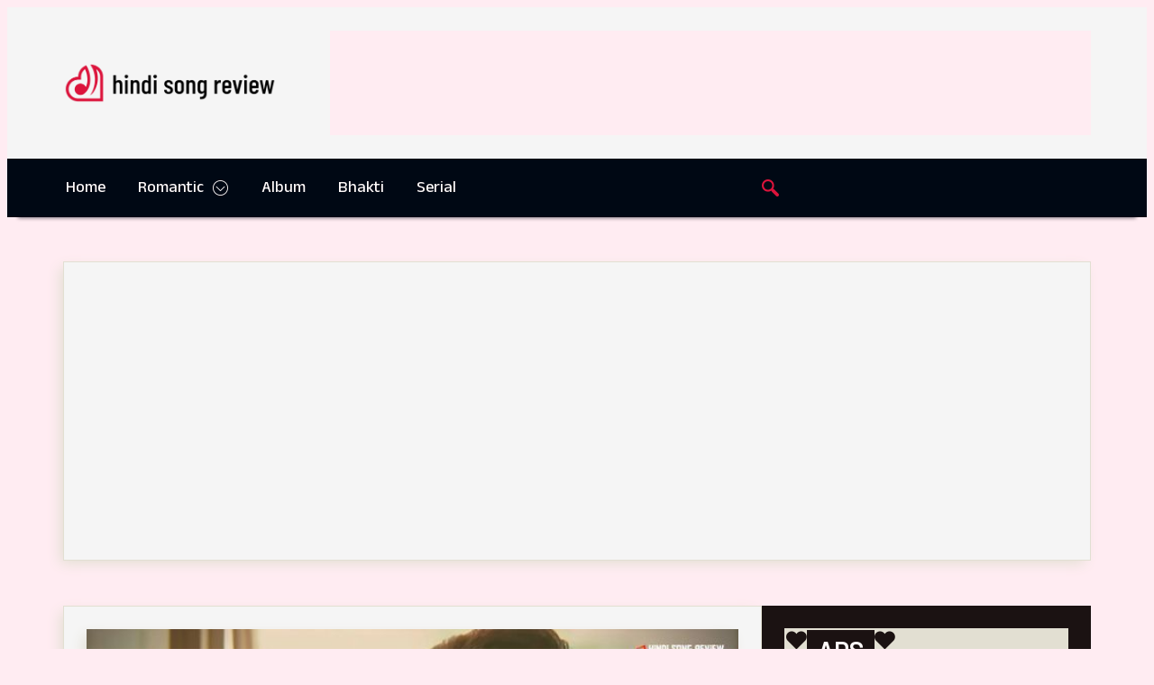

--- FILE ---
content_type: text/html; charset=UTF-8
request_url: https://hindisongreview.com/bazaar-adhura-lafz-lyrics/
body_size: 44422
content:
<!doctype html>
<html lang="en-US" prefix="og: https://ogp.me/ns#">
<head>
	<meta charset="UTF-8">
	<meta name="viewport" content="width=device-width, initial-scale=1">
	<link rel="profile" href="https://gmpg.org/xfn/11">
	<!-- Google tag (gtag.js) consent mode dataLayer added by Site Kit -->
<script id="google_gtagjs-js-consent-mode-data-layer">
window.dataLayer = window.dataLayer || [];function gtag(){dataLayer.push(arguments);}
gtag('consent', 'default', {"ad_personalization":"denied","ad_storage":"denied","ad_user_data":"denied","analytics_storage":"denied","functionality_storage":"denied","security_storage":"denied","personalization_storage":"denied","region":["AT","BE","BG","CH","CY","CZ","DE","DK","EE","ES","FI","FR","GB","GR","HR","HU","IE","IS","IT","LI","LT","LU","LV","MT","NL","NO","PL","PT","RO","SE","SI","SK"],"wait_for_update":500});
window._googlesitekitConsentCategoryMap = {"statistics":["analytics_storage"],"marketing":["ad_storage","ad_user_data","ad_personalization"],"functional":["functionality_storage","security_storage"],"preferences":["personalization_storage"]};
window._googlesitekitConsents = {"ad_personalization":"denied","ad_storage":"denied","ad_user_data":"denied","analytics_storage":"denied","functionality_storage":"denied","security_storage":"denied","personalization_storage":"denied","region":["AT","BE","BG","CH","CY","CZ","DE","DK","EE","ES","FI","FR","GB","GR","HR","HU","IE","IS","IT","LI","LT","LU","LV","MT","NL","NO","PL","PT","RO","SE","SI","SK"],"wait_for_update":500};
</script>
<!-- End Google tag (gtag.js) consent mode dataLayer added by Site Kit -->

<!-- Search Engine Optimization by Rank Math PRO - https://rankmath.com/ -->
<title>अधूरा लफ्ज़ Lyrics और Review - बाजार | राहत फतेह अली खान, प्रतिभा सिंह बघेल &raquo; Hindi Song Review</title>
<meta name="description" content="तेरे बिना मैं अधूरा लफ्ज़ हूँ Lyrics and Review from Bazar. Starring by Saif Ali Khan, Chitrangada Singh, Radhika Apte, Denzil Smith and Rohan Mehra."/>
<meta name="robots" content="follow, index, max-snippet:25, max-video-preview:5, max-image-preview:large"/>
<link rel="canonical" href="https://hindisongreview.com/bazaar-adhura-lafz-lyrics/" />
<meta property="og:locale" content="en_US" />
<meta property="og:type" content="article" />
<meta property="og:title" content="अधूरा लफ्ज़ Lyrics और Review - बाजार | राहत फतेह अली खान, प्रतिभा सिंह बघेल &raquo; Hindi Song Review" />
<meta property="og:description" content="तेरे बिना मैं अधूरा लफ्ज़ हूँ Lyrics and Review from Bazar. Starring by Saif Ali Khan, Chitrangada Singh, Radhika Apte, Denzil Smith and Rohan Mehra." />
<meta property="og:url" content="https://hindisongreview.com/bazaar-adhura-lafz-lyrics/" />
<meta property="og:site_name" content="Hindi Song Review" />
<meta property="article:publisher" content="https://facebook.com/HindiSongReviewOfficial" />
<meta property="article:author" content="https://facebook.com/hansajuhirani" />
<meta property="article:tag" content="Jameel Ahmad" />
<meta property="article:tag" content="Pratibha Singh Baghel" />
<meta property="article:tag" content="Radhika Apte" />
<meta property="article:tag" content="Rahat Fateh Ali Khan" />
<meta property="article:tag" content="Saif Ali Khan" />
<meta property="article:tag" content="Sohail Sen" />
<meta property="article:tag" content="Times Music" />
<meta property="article:section" content="Bollywood" />
<meta property="fb:app_id" content="264477464337124" />
<meta property="og:image" content="https://hindisongreview.com/wp-admin/admin-ajax.php?action=rank_math_overlay_thumb&id=1010&type=hindisongreview-com&hash=ad2a184f5906cc306b4cbe476c233921" />
<meta property="og:image:secure_url" content="https://hindisongreview.com/wp-admin/admin-ajax.php?action=rank_math_overlay_thumb&id=1010&type=hindisongreview-com&hash=ad2a184f5906cc306b4cbe476c233921" />
<meta property="og:image:width" content="640" />
<meta property="og:image:height" content="337" />
<meta property="og:image:alt" content="adhura-lafz-lyrics-in-hindi-bazaar" />
<meta property="og:image:type" content="image/jpeg" />
<meta name="twitter:card" content="summary_large_image" />
<meta name="twitter:title" content="अधूरा लफ्ज़ Lyrics और Review - बाजार | राहत फतेह अली खान, प्रतिभा सिंह बघेल &raquo; Hindi Song Review" />
<meta name="twitter:description" content="तेरे बिना मैं अधूरा लफ्ज़ हूँ Lyrics and Review from Bazar. Starring by Saif Ali Khan, Chitrangada Singh, Radhika Apte, Denzil Smith and Rohan Mehra." />
<meta name="twitter:site" content="@HindiSongReview" />
<meta name="twitter:creator" content="@HindiSongReview" />
<meta name="twitter:image" content="https://hindisongreview.com/wp-admin/admin-ajax.php?action=rank_math_overlay_thumb&id=1010&type=hindisongreview-com&hash=ad2a184f5906cc306b4cbe476c233921" />
<meta name="twitter:label1" content="Written by" />
<meta name="twitter:data1" content="HSR" />
<meta name="twitter:label2" content="Time to read" />
<meta name="twitter:data2" content="4 minutes" />
<script type="application/ld+json" class="rank-math-schema-pro">{"@context":"https://schema.org","@graph":[{"@type":"BreadcrumbList","@id":"https://hindisongreview.com/bazaar-adhura-lafz-lyrics/#breadcrumb","itemListElement":[{"@type":"ListItem","position":"1","item":{"@id":"https://hindisongreview.com","name":"Home"}},{"@type":"ListItem","position":"2","item":{"@id":"https://hindisongreview.com/bollywood/","name":"Bollywood"}},{"@type":"ListItem","position":"3","item":{"@id":"https://hindisongreview.com/bazaar-adhura-lafz-lyrics/","name":"\u0905\u0927\u0942\u0930\u093e \u0932\u092b\u094d\u091c\u093c Lyrics \u0914\u0930 Review &#8211; \u092c\u093e\u091c\u093e\u0930 | \u0930\u093e\u0939\u0924 \u092b\u0924\u0947\u0939 \u0905\u0932\u0940 \u0916\u093e\u0928, \u092a\u094d\u0930\u0924\u093f\u092d\u093e \u0938\u093f\u0902\u0939 \u092c\u0918\u0947\u0932"}}]}]}</script>
<!-- /Rank Math WordPress SEO plugin -->

<link rel='dns-prefetch' href='//www.googletagmanager.com' />
<link rel='dns-prefetch' href='//pagead2.googlesyndication.com' />
<link rel='dns-prefetch' href='//fundingchoicesmessages.google.com' />
<link rel="alternate" type="application/rss+xml" title="Hindi Song Review &raquo; Feed" href="https://hindisongreview.com/feed/" />
<link rel="alternate" type="application/rss+xml" title="Hindi Song Review &raquo; Comments Feed" href="https://hindisongreview.com/comments/feed/" />
<link rel="alternate" type="application/rss+xml" title="Hindi Song Review &raquo; अधूरा लफ्ज़ Lyrics और Review &#8211; बाजार | राहत फतेह अली खान, प्रतिभा सिंह बघेल Comments Feed" href="https://hindisongreview.com/bazaar-adhura-lafz-lyrics/feed/" />
<link rel="alternate" title="oEmbed (JSON)" type="application/json+oembed" href="https://hindisongreview.com/wp-json/oembed/1.0/embed?url=https%3A%2F%2Fhindisongreview.com%2Fbazaar-adhura-lafz-lyrics%2F" />
<link rel="alternate" title="oEmbed (XML)" type="text/xml+oembed" href="https://hindisongreview.com/wp-json/oembed/1.0/embed?url=https%3A%2F%2Fhindisongreview.com%2Fbazaar-adhura-lafz-lyrics%2F&#038;format=xml" />
<!-- hindisongreview.com is managing ads with Advanced Ads 2.0.16 – https://wpadvancedads.com/ --><script id="hindi-ready">
			window.advanced_ads_ready=function(e,a){a=a||"complete";var d=function(e){return"interactive"===a?"loading"!==e:"complete"===e};d(document.readyState)?e():document.addEventListener("readystatechange",(function(a){d(a.target.readyState)&&e()}),{once:"interactive"===a})},window.advanced_ads_ready_queue=window.advanced_ads_ready_queue||[];		</script>
		<style id='wp-img-auto-sizes-contain-inline-css'>
img:is([sizes=auto i],[sizes^="auto," i]){contain-intrinsic-size:3000px 1500px}
/*# sourceURL=wp-img-auto-sizes-contain-inline-css */
</style>
<style id='wp-emoji-styles-inline-css'>

	img.wp-smiley, img.emoji {
		display: inline !important;
		border: none !important;
		box-shadow: none !important;
		height: 1em !important;
		width: 1em !important;
		margin: 0 0.07em !important;
		vertical-align: -0.1em !important;
		background: none !important;
		padding: 0 !important;
	}
/*# sourceURL=wp-emoji-styles-inline-css */
</style>
<link rel='stylesheet' id='wp-block-library-css' href='https://hindisongreview.com/wp-includes/css/dist/block-library/style.min.css?ver=6.9' media='all' />
<style id='global-styles-inline-css'>
:root{--wp--preset--aspect-ratio--square: 1;--wp--preset--aspect-ratio--4-3: 4/3;--wp--preset--aspect-ratio--3-4: 3/4;--wp--preset--aspect-ratio--3-2: 3/2;--wp--preset--aspect-ratio--2-3: 2/3;--wp--preset--aspect-ratio--16-9: 16/9;--wp--preset--aspect-ratio--9-16: 9/16;--wp--preset--color--black: #000000;--wp--preset--color--cyan-bluish-gray: #abb8c3;--wp--preset--color--white: #ffffff;--wp--preset--color--pale-pink: #f78da7;--wp--preset--color--vivid-red: #cf2e2e;--wp--preset--color--luminous-vivid-orange: #ff6900;--wp--preset--color--luminous-vivid-amber: #fcb900;--wp--preset--color--light-green-cyan: #7bdcb5;--wp--preset--color--vivid-green-cyan: #00d084;--wp--preset--color--pale-cyan-blue: #8ed1fc;--wp--preset--color--vivid-cyan-blue: #0693e3;--wp--preset--color--vivid-purple: #9b51e0;--wp--preset--gradient--vivid-cyan-blue-to-vivid-purple: linear-gradient(135deg,rgb(6,147,227) 0%,rgb(155,81,224) 100%);--wp--preset--gradient--light-green-cyan-to-vivid-green-cyan: linear-gradient(135deg,rgb(122,220,180) 0%,rgb(0,208,130) 100%);--wp--preset--gradient--luminous-vivid-amber-to-luminous-vivid-orange: linear-gradient(135deg,rgb(252,185,0) 0%,rgb(255,105,0) 100%);--wp--preset--gradient--luminous-vivid-orange-to-vivid-red: linear-gradient(135deg,rgb(255,105,0) 0%,rgb(207,46,46) 100%);--wp--preset--gradient--very-light-gray-to-cyan-bluish-gray: linear-gradient(135deg,rgb(238,238,238) 0%,rgb(169,184,195) 100%);--wp--preset--gradient--cool-to-warm-spectrum: linear-gradient(135deg,rgb(74,234,220) 0%,rgb(151,120,209) 20%,rgb(207,42,186) 40%,rgb(238,44,130) 60%,rgb(251,105,98) 80%,rgb(254,248,76) 100%);--wp--preset--gradient--blush-light-purple: linear-gradient(135deg,rgb(255,206,236) 0%,rgb(152,150,240) 100%);--wp--preset--gradient--blush-bordeaux: linear-gradient(135deg,rgb(254,205,165) 0%,rgb(254,45,45) 50%,rgb(107,0,62) 100%);--wp--preset--gradient--luminous-dusk: linear-gradient(135deg,rgb(255,203,112) 0%,rgb(199,81,192) 50%,rgb(65,88,208) 100%);--wp--preset--gradient--pale-ocean: linear-gradient(135deg,rgb(255,245,203) 0%,rgb(182,227,212) 50%,rgb(51,167,181) 100%);--wp--preset--gradient--electric-grass: linear-gradient(135deg,rgb(202,248,128) 0%,rgb(113,206,126) 100%);--wp--preset--gradient--midnight: linear-gradient(135deg,rgb(2,3,129) 0%,rgb(40,116,252) 100%);--wp--preset--font-size--small: 13px;--wp--preset--font-size--medium: 20px;--wp--preset--font-size--large: 36px;--wp--preset--font-size--x-large: 42px;--wp--preset--spacing--20: 0.44rem;--wp--preset--spacing--30: 0.67rem;--wp--preset--spacing--40: 1rem;--wp--preset--spacing--50: 1.5rem;--wp--preset--spacing--60: 2.25rem;--wp--preset--spacing--70: 3.38rem;--wp--preset--spacing--80: 5.06rem;--wp--preset--shadow--natural: 6px 6px 9px rgba(0, 0, 0, 0.2);--wp--preset--shadow--deep: 12px 12px 50px rgba(0, 0, 0, 0.4);--wp--preset--shadow--sharp: 6px 6px 0px rgba(0, 0, 0, 0.2);--wp--preset--shadow--outlined: 6px 6px 0px -3px rgb(255, 255, 255), 6px 6px rgb(0, 0, 0);--wp--preset--shadow--crisp: 6px 6px 0px rgb(0, 0, 0);}:root { --wp--style--global--content-size: 800px;--wp--style--global--wide-size: 1200px; }:where(body) { margin: 0; }.wp-site-blocks > .alignleft { float: left; margin-right: 2em; }.wp-site-blocks > .alignright { float: right; margin-left: 2em; }.wp-site-blocks > .aligncenter { justify-content: center; margin-left: auto; margin-right: auto; }:where(.wp-site-blocks) > * { margin-block-start: 24px; margin-block-end: 0; }:where(.wp-site-blocks) > :first-child { margin-block-start: 0; }:where(.wp-site-blocks) > :last-child { margin-block-end: 0; }:root { --wp--style--block-gap: 24px; }:root :where(.is-layout-flow) > :first-child{margin-block-start: 0;}:root :where(.is-layout-flow) > :last-child{margin-block-end: 0;}:root :where(.is-layout-flow) > *{margin-block-start: 24px;margin-block-end: 0;}:root :where(.is-layout-constrained) > :first-child{margin-block-start: 0;}:root :where(.is-layout-constrained) > :last-child{margin-block-end: 0;}:root :where(.is-layout-constrained) > *{margin-block-start: 24px;margin-block-end: 0;}:root :where(.is-layout-flex){gap: 24px;}:root :where(.is-layout-grid){gap: 24px;}.is-layout-flow > .alignleft{float: left;margin-inline-start: 0;margin-inline-end: 2em;}.is-layout-flow > .alignright{float: right;margin-inline-start: 2em;margin-inline-end: 0;}.is-layout-flow > .aligncenter{margin-left: auto !important;margin-right: auto !important;}.is-layout-constrained > .alignleft{float: left;margin-inline-start: 0;margin-inline-end: 2em;}.is-layout-constrained > .alignright{float: right;margin-inline-start: 2em;margin-inline-end: 0;}.is-layout-constrained > .aligncenter{margin-left: auto !important;margin-right: auto !important;}.is-layout-constrained > :where(:not(.alignleft):not(.alignright):not(.alignfull)){max-width: var(--wp--style--global--content-size);margin-left: auto !important;margin-right: auto !important;}.is-layout-constrained > .alignwide{max-width: var(--wp--style--global--wide-size);}body .is-layout-flex{display: flex;}.is-layout-flex{flex-wrap: wrap;align-items: center;}.is-layout-flex > :is(*, div){margin: 0;}body .is-layout-grid{display: grid;}.is-layout-grid > :is(*, div){margin: 0;}body{padding-top: 0px;padding-right: 0px;padding-bottom: 0px;padding-left: 0px;}a:where(:not(.wp-element-button)){text-decoration: underline;}:root :where(.wp-element-button, .wp-block-button__link){background-color: #32373c;border-width: 0;color: #fff;font-family: inherit;font-size: inherit;font-style: inherit;font-weight: inherit;letter-spacing: inherit;line-height: inherit;padding-top: calc(0.667em + 2px);padding-right: calc(1.333em + 2px);padding-bottom: calc(0.667em + 2px);padding-left: calc(1.333em + 2px);text-decoration: none;text-transform: inherit;}.has-black-color{color: var(--wp--preset--color--black) !important;}.has-cyan-bluish-gray-color{color: var(--wp--preset--color--cyan-bluish-gray) !important;}.has-white-color{color: var(--wp--preset--color--white) !important;}.has-pale-pink-color{color: var(--wp--preset--color--pale-pink) !important;}.has-vivid-red-color{color: var(--wp--preset--color--vivid-red) !important;}.has-luminous-vivid-orange-color{color: var(--wp--preset--color--luminous-vivid-orange) !important;}.has-luminous-vivid-amber-color{color: var(--wp--preset--color--luminous-vivid-amber) !important;}.has-light-green-cyan-color{color: var(--wp--preset--color--light-green-cyan) !important;}.has-vivid-green-cyan-color{color: var(--wp--preset--color--vivid-green-cyan) !important;}.has-pale-cyan-blue-color{color: var(--wp--preset--color--pale-cyan-blue) !important;}.has-vivid-cyan-blue-color{color: var(--wp--preset--color--vivid-cyan-blue) !important;}.has-vivid-purple-color{color: var(--wp--preset--color--vivid-purple) !important;}.has-black-background-color{background-color: var(--wp--preset--color--black) !important;}.has-cyan-bluish-gray-background-color{background-color: var(--wp--preset--color--cyan-bluish-gray) !important;}.has-white-background-color{background-color: var(--wp--preset--color--white) !important;}.has-pale-pink-background-color{background-color: var(--wp--preset--color--pale-pink) !important;}.has-vivid-red-background-color{background-color: var(--wp--preset--color--vivid-red) !important;}.has-luminous-vivid-orange-background-color{background-color: var(--wp--preset--color--luminous-vivid-orange) !important;}.has-luminous-vivid-amber-background-color{background-color: var(--wp--preset--color--luminous-vivid-amber) !important;}.has-light-green-cyan-background-color{background-color: var(--wp--preset--color--light-green-cyan) !important;}.has-vivid-green-cyan-background-color{background-color: var(--wp--preset--color--vivid-green-cyan) !important;}.has-pale-cyan-blue-background-color{background-color: var(--wp--preset--color--pale-cyan-blue) !important;}.has-vivid-cyan-blue-background-color{background-color: var(--wp--preset--color--vivid-cyan-blue) !important;}.has-vivid-purple-background-color{background-color: var(--wp--preset--color--vivid-purple) !important;}.has-black-border-color{border-color: var(--wp--preset--color--black) !important;}.has-cyan-bluish-gray-border-color{border-color: var(--wp--preset--color--cyan-bluish-gray) !important;}.has-white-border-color{border-color: var(--wp--preset--color--white) !important;}.has-pale-pink-border-color{border-color: var(--wp--preset--color--pale-pink) !important;}.has-vivid-red-border-color{border-color: var(--wp--preset--color--vivid-red) !important;}.has-luminous-vivid-orange-border-color{border-color: var(--wp--preset--color--luminous-vivid-orange) !important;}.has-luminous-vivid-amber-border-color{border-color: var(--wp--preset--color--luminous-vivid-amber) !important;}.has-light-green-cyan-border-color{border-color: var(--wp--preset--color--light-green-cyan) !important;}.has-vivid-green-cyan-border-color{border-color: var(--wp--preset--color--vivid-green-cyan) !important;}.has-pale-cyan-blue-border-color{border-color: var(--wp--preset--color--pale-cyan-blue) !important;}.has-vivid-cyan-blue-border-color{border-color: var(--wp--preset--color--vivid-cyan-blue) !important;}.has-vivid-purple-border-color{border-color: var(--wp--preset--color--vivid-purple) !important;}.has-vivid-cyan-blue-to-vivid-purple-gradient-background{background: var(--wp--preset--gradient--vivid-cyan-blue-to-vivid-purple) !important;}.has-light-green-cyan-to-vivid-green-cyan-gradient-background{background: var(--wp--preset--gradient--light-green-cyan-to-vivid-green-cyan) !important;}.has-luminous-vivid-amber-to-luminous-vivid-orange-gradient-background{background: var(--wp--preset--gradient--luminous-vivid-amber-to-luminous-vivid-orange) !important;}.has-luminous-vivid-orange-to-vivid-red-gradient-background{background: var(--wp--preset--gradient--luminous-vivid-orange-to-vivid-red) !important;}.has-very-light-gray-to-cyan-bluish-gray-gradient-background{background: var(--wp--preset--gradient--very-light-gray-to-cyan-bluish-gray) !important;}.has-cool-to-warm-spectrum-gradient-background{background: var(--wp--preset--gradient--cool-to-warm-spectrum) !important;}.has-blush-light-purple-gradient-background{background: var(--wp--preset--gradient--blush-light-purple) !important;}.has-blush-bordeaux-gradient-background{background: var(--wp--preset--gradient--blush-bordeaux) !important;}.has-luminous-dusk-gradient-background{background: var(--wp--preset--gradient--luminous-dusk) !important;}.has-pale-ocean-gradient-background{background: var(--wp--preset--gradient--pale-ocean) !important;}.has-electric-grass-gradient-background{background: var(--wp--preset--gradient--electric-grass) !important;}.has-midnight-gradient-background{background: var(--wp--preset--gradient--midnight) !important;}.has-small-font-size{font-size: var(--wp--preset--font-size--small) !important;}.has-medium-font-size{font-size: var(--wp--preset--font-size--medium) !important;}.has-large-font-size{font-size: var(--wp--preset--font-size--large) !important;}.has-x-large-font-size{font-size: var(--wp--preset--font-size--x-large) !important;}
:root :where(.wp-block-pullquote){font-size: 1.5em;line-height: 1.6;}
/*# sourceURL=global-styles-inline-css */
</style>
<link rel='stylesheet' id='elementor-frontend-css' href='https://hindisongreview.com/wp-content/plugins/elementor/assets/css/frontend.min.css?ver=3.34.2' media='all' />
<link rel='stylesheet' id='widget-image-css' href='https://hindisongreview.com/wp-content/plugins/elementor/assets/css/widget-image.min.css?ver=3.34.2' media='all' />
<link rel='stylesheet' id='widget-nav-menu-css' href='https://hindisongreview.com/wp-content/plugins/elementor-pro/assets/css/widget-nav-menu.min.css?ver=3.34.0' media='all' />
<link rel='stylesheet' id='e-sticky-css' href='https://hindisongreview.com/wp-content/plugins/elementor-pro/assets/css/modules/sticky.min.css?ver=3.34.0' media='all' />
<link rel='stylesheet' id='e-motion-fx-css' href='https://hindisongreview.com/wp-content/plugins/elementor-pro/assets/css/modules/motion-fx.min.css?ver=3.34.0' media='all' />
<link rel='stylesheet' id='swiper-css' href='https://hindisongreview.com/wp-content/plugins/elementor/assets/lib/swiper/v8/css/swiper.min.css?ver=8.4.5' media='all' />
<link rel='stylesheet' id='e-swiper-css' href='https://hindisongreview.com/wp-content/plugins/elementor/assets/css/conditionals/e-swiper.min.css?ver=3.34.2' media='all' />
<link rel='stylesheet' id='widget-icon-list-css' href='https://hindisongreview.com/wp-content/plugins/elementor/assets/css/widget-icon-list.min.css?ver=3.34.2' media='all' />
<link rel='stylesheet' id='widget-heading-css' href='https://hindisongreview.com/wp-content/plugins/elementor/assets/css/widget-heading.min.css?ver=3.34.2' media='all' />
<link rel='stylesheet' id='widget-post-info-css' href='https://hindisongreview.com/wp-content/plugins/elementor-pro/assets/css/widget-post-info.min.css?ver=3.34.0' media='all' />
<link rel='stylesheet' id='widget-table-of-contents-css' href='https://hindisongreview.com/wp-content/plugins/elementor-pro/assets/css/widget-table-of-contents.min.css?ver=3.34.0' media='all' />
<link rel='stylesheet' id='widget-share-buttons-css' href='https://hindisongreview.com/wp-content/plugins/elementor-pro/assets/css/widget-share-buttons.min.css?ver=3.34.0' media='all' />
<link rel='stylesheet' id='e-apple-webkit-css' href='https://hindisongreview.com/wp-content/plugins/elementor/assets/css/conditionals/apple-webkit.min.css?ver=3.34.2' media='all' />
<link rel='stylesheet' id='widget-post-navigation-css' href='https://hindisongreview.com/wp-content/plugins/elementor-pro/assets/css/widget-post-navigation.min.css?ver=3.34.0' media='all' />
<link rel='stylesheet' id='widget-loop-common-css' href='https://hindisongreview.com/wp-content/plugins/elementor-pro/assets/css/widget-loop-common.min.css?ver=3.34.0' media='all' />
<link rel='stylesheet' id='widget-loop-carousel-css' href='https://hindisongreview.com/wp-content/plugins/elementor-pro/assets/css/widget-loop-carousel.min.css?ver=3.34.0' media='all' />
<link rel='stylesheet' id='widget-divider-css' href='https://hindisongreview.com/wp-content/plugins/elementor/assets/css/widget-divider.min.css?ver=3.34.2' media='all' />
<link rel='stylesheet' id='widget-loop-grid-css' href='https://hindisongreview.com/wp-content/plugins/elementor-pro/assets/css/widget-loop-grid.min.css?ver=3.34.0' media='all' />
<link rel='stylesheet' id='elementor-post-9328-css' href='https://hindisongreview.com/wp-content/uploads/elementor/css/post-9328.css?ver=1768917472' media='all' />
<link rel='stylesheet' id='font-awesome-5-all-css' href='https://hindisongreview.com/wp-content/plugins/elementor/assets/lib/font-awesome/css/all.min.css?ver=3.34.2' media='all' />
<link rel='stylesheet' id='font-awesome-4-shim-css' href='https://hindisongreview.com/wp-content/plugins/elementor/assets/lib/font-awesome/css/v4-shims.min.css?ver=3.34.2' media='all' />
<link rel='stylesheet' id='elementor-post-9333-css' href='https://hindisongreview.com/wp-content/uploads/elementor/css/post-9333.css?ver=1768917472' media='all' />
<link rel='stylesheet' id='elementor-post-9363-css' href='https://hindisongreview.com/wp-content/uploads/elementor/css/post-9363.css?ver=1768917472' media='all' />
<link rel='stylesheet' id='elementor-post-10965-css' href='https://hindisongreview.com/wp-content/uploads/elementor/css/post-10965.css?ver=1768918218' media='all' />
<link rel='stylesheet' id='ekit-widget-styles-css' href='https://hindisongreview.com/wp-content/plugins/elementskit-lite/widgets/init/assets/css/widget-styles.css?ver=3.7.8' media='all' />
<link rel='stylesheet' id='ekit-widget-styles-pro-css' href='https://hindisongreview.com/wp-content/plugins/elementskit/widgets/init/assets/css/widget-styles-pro.css?ver=4.2.1' media='all' />
<link rel='stylesheet' id='ekit-responsive-css' href='https://hindisongreview.com/wp-content/plugins/elementskit-lite/widgets/init/assets/css/responsive.css?ver=3.7.8' media='all' />
<link rel='stylesheet' id='elementor-gf-anekdevanagari-css' href='https://fonts.googleapis.com/css?family=Anek+Devanagari:100,100italic,200,200italic,300,300italic,400,400italic,500,500italic,600,600italic,700,700italic,800,800italic,900,900italic&#038;display=swap' media='all' />
<link rel='stylesheet' id='elementor-gf-barlow-css' href='https://fonts.googleapis.com/css?family=Barlow:100,100italic,200,200italic,300,300italic,400,400italic,500,500italic,600,600italic,700,700italic,800,800italic,900,900italic&#038;display=swap' media='all' />
<link rel='stylesheet' id='elementor-icons-ekiticons-css' href='https://hindisongreview.com/wp-content/plugins/elementskit-lite/modules/elementskit-icon-pack/assets/css/ekiticons.css?ver=3.7.8' media='all' />
<script src="https://hindisongreview.com/wp-includes/js/jquery/jquery.min.js?ver=3.7.1" id="jquery-core-js"></script>
<script src="https://hindisongreview.com/wp-includes/js/jquery/jquery-migrate.min.js?ver=3.4.1" id="jquery-migrate-js"></script>
<script src="https://hindisongreview.com/wp-content/plugins/elementor/assets/lib/font-awesome/js/v4-shims.min.js?ver=3.34.2" id="font-awesome-4-shim-js"></script>
<script id="advanced-ads-advanced-js-js-extra">
var advads_options = {"blog_id":"1","privacy":{"enabled":false,"state":"not_needed"}};
//# sourceURL=advanced-ads-advanced-js-js-extra
</script>
<script src="https://hindisongreview.com/wp-content/plugins/advanced-ads/public/assets/js/advanced.min.js?ver=2.0.16" id="advanced-ads-advanced-js-js"></script>

<!-- Google tag (gtag.js) snippet added by Site Kit -->
<!-- Google Analytics snippet added by Site Kit -->
<script src="https://www.googletagmanager.com/gtag/js?id=GT-KV6XQ2D" id="google_gtagjs-js" async></script>
<script id="google_gtagjs-js-after">
window.dataLayer = window.dataLayer || [];function gtag(){dataLayer.push(arguments);}
gtag("set","linker",{"domains":["hindisongreview.com"]});
gtag("js", new Date());
gtag("set", "developer_id.dZTNiMT", true);
gtag("config", "GT-KV6XQ2D");
 window._googlesitekit = window._googlesitekit || {}; window._googlesitekit.throttledEvents = []; window._googlesitekit.gtagEvent = (name, data) => { var key = JSON.stringify( { name, data } ); if ( !! window._googlesitekit.throttledEvents[ key ] ) { return; } window._googlesitekit.throttledEvents[ key ] = true; setTimeout( () => { delete window._googlesitekit.throttledEvents[ key ]; }, 5 ); gtag( "event", name, { ...data, event_source: "site-kit" } ); }; 
//# sourceURL=google_gtagjs-js-after
</script>
<link rel="https://api.w.org/" href="https://hindisongreview.com/wp-json/" /><link rel="alternate" title="JSON" type="application/json" href="https://hindisongreview.com/wp-json/wp/v2/posts/213" /><link rel="EditURI" type="application/rsd+xml" title="RSD" href="https://hindisongreview.com/xmlrpc.php?rsd" />
<meta name="generator" content="WordPress 6.9" />
<link rel='shortlink' href='https://hindisongreview.com/?p=213' />
<meta name="generator" content="Site Kit by Google 1.170.0" />		<style type="text/css">.pp-podcast {opacity: 0;}</style>
		
<!-- Google AdSense meta tags added by Site Kit -->
<meta name="google-adsense-platform-account" content="ca-host-pub-2644536267352236">
<meta name="google-adsense-platform-domain" content="sitekit.withgoogle.com">
<!-- End Google AdSense meta tags added by Site Kit -->
<meta name="generator" content="Elementor 3.34.2; features: e_font_icon_svg, additional_custom_breakpoints; settings: css_print_method-external, google_font-enabled, font_display-swap">
<script type="text/javascript">var elementskit_module_parallax_url = "https://hindisongreview.com/wp-content/plugins/elementskit/modules/parallax/";</script>		<script type="text/javascript">
			var advadsCfpQueue = [];
			var advadsCfpAd = function( adID ) {
				if ( 'undefined' === typeof advadsProCfp ) {
					advadsCfpQueue.push( adID )
				} else {
					advadsProCfp.addElement( adID )
				}
			}
		</script>
					<style>
				.e-con.e-parent:nth-of-type(n+4):not(.e-lazyloaded):not(.e-no-lazyload),
				.e-con.e-parent:nth-of-type(n+4):not(.e-lazyloaded):not(.e-no-lazyload) * {
					background-image: none !important;
				}
				@media screen and (max-height: 1024px) {
					.e-con.e-parent:nth-of-type(n+3):not(.e-lazyloaded):not(.e-no-lazyload),
					.e-con.e-parent:nth-of-type(n+3):not(.e-lazyloaded):not(.e-no-lazyload) * {
						background-image: none !important;
					}
				}
				@media screen and (max-height: 640px) {
					.e-con.e-parent:nth-of-type(n+2):not(.e-lazyloaded):not(.e-no-lazyload),
					.e-con.e-parent:nth-of-type(n+2):not(.e-lazyloaded):not(.e-no-lazyload) * {
						background-image: none !important;
					}
				}
			</style>
			
<!-- Google AdSense snippet added by Site Kit -->
<script async src="https://pagead2.googlesyndication.com/pagead/js/adsbygoogle.js?client=ca-pub-1005709124414142&amp;host=ca-host-pub-2644536267352236" crossorigin="anonymous"></script>

<!-- End Google AdSense snippet added by Site Kit -->

<!-- Google AdSense Ad Blocking Recovery snippet added by Site Kit -->
<script async src="https://fundingchoicesmessages.google.com/i/pub-1005709124414142?ers=1"></script><script>(function() {function signalGooglefcPresent() {if (!window.frames['googlefcPresent']) {if (document.body) {const iframe = document.createElement('iframe'); iframe.style = 'width: 0; height: 0; border: none; z-index: -1000; left: -1000px; top: -1000px;'; iframe.style.display = 'none'; iframe.name = 'googlefcPresent'; document.body.appendChild(iframe);} else {setTimeout(signalGooglefcPresent, 0);}}}signalGooglefcPresent();})();</script>
<!-- End Google AdSense Ad Blocking Recovery snippet added by Site Kit -->

<!-- Google AdSense Ad Blocking Recovery Error Protection snippet added by Site Kit -->
<script>(function(){'use strict';function aa(a){var b=0;return function(){return b<a.length?{done:!1,value:a[b++]}:{done:!0}}}var ba=typeof Object.defineProperties=="function"?Object.defineProperty:function(a,b,c){if(a==Array.prototype||a==Object.prototype)return a;a[b]=c.value;return a};
function ca(a){a=["object"==typeof globalThis&&globalThis,a,"object"==typeof window&&window,"object"==typeof self&&self,"object"==typeof global&&global];for(var b=0;b<a.length;++b){var c=a[b];if(c&&c.Math==Math)return c}throw Error("Cannot find global object");}var da=ca(this);function l(a,b){if(b)a:{var c=da;a=a.split(".");for(var d=0;d<a.length-1;d++){var e=a[d];if(!(e in c))break a;c=c[e]}a=a[a.length-1];d=c[a];b=b(d);b!=d&&b!=null&&ba(c,a,{configurable:!0,writable:!0,value:b})}}
function ea(a){return a.raw=a}function n(a){var b=typeof Symbol!="undefined"&&Symbol.iterator&&a[Symbol.iterator];if(b)return b.call(a);if(typeof a.length=="number")return{next:aa(a)};throw Error(String(a)+" is not an iterable or ArrayLike");}function fa(a){for(var b,c=[];!(b=a.next()).done;)c.push(b.value);return c}var ha=typeof Object.create=="function"?Object.create:function(a){function b(){}b.prototype=a;return new b},p;
if(typeof Object.setPrototypeOf=="function")p=Object.setPrototypeOf;else{var q;a:{var ja={a:!0},ka={};try{ka.__proto__=ja;q=ka.a;break a}catch(a){}q=!1}p=q?function(a,b){a.__proto__=b;if(a.__proto__!==b)throw new TypeError(a+" is not extensible");return a}:null}var la=p;
function t(a,b){a.prototype=ha(b.prototype);a.prototype.constructor=a;if(la)la(a,b);else for(var c in b)if(c!="prototype")if(Object.defineProperties){var d=Object.getOwnPropertyDescriptor(b,c);d&&Object.defineProperty(a,c,d)}else a[c]=b[c];a.A=b.prototype}function ma(){for(var a=Number(this),b=[],c=a;c<arguments.length;c++)b[c-a]=arguments[c];return b}l("Object.is",function(a){return a?a:function(b,c){return b===c?b!==0||1/b===1/c:b!==b&&c!==c}});
l("Array.prototype.includes",function(a){return a?a:function(b,c){var d=this;d instanceof String&&(d=String(d));var e=d.length;c=c||0;for(c<0&&(c=Math.max(c+e,0));c<e;c++){var f=d[c];if(f===b||Object.is(f,b))return!0}return!1}});
l("String.prototype.includes",function(a){return a?a:function(b,c){if(this==null)throw new TypeError("The 'this' value for String.prototype.includes must not be null or undefined");if(b instanceof RegExp)throw new TypeError("First argument to String.prototype.includes must not be a regular expression");return this.indexOf(b,c||0)!==-1}});l("Number.MAX_SAFE_INTEGER",function(){return 9007199254740991});
l("Number.isFinite",function(a){return a?a:function(b){return typeof b!=="number"?!1:!isNaN(b)&&b!==Infinity&&b!==-Infinity}});l("Number.isInteger",function(a){return a?a:function(b){return Number.isFinite(b)?b===Math.floor(b):!1}});l("Number.isSafeInteger",function(a){return a?a:function(b){return Number.isInteger(b)&&Math.abs(b)<=Number.MAX_SAFE_INTEGER}});
l("Math.trunc",function(a){return a?a:function(b){b=Number(b);if(isNaN(b)||b===Infinity||b===-Infinity||b===0)return b;var c=Math.floor(Math.abs(b));return b<0?-c:c}});/*

 Copyright The Closure Library Authors.
 SPDX-License-Identifier: Apache-2.0
*/
var u=this||self;function v(a,b){a:{var c=["CLOSURE_FLAGS"];for(var d=u,e=0;e<c.length;e++)if(d=d[c[e]],d==null){c=null;break a}c=d}a=c&&c[a];return a!=null?a:b}function w(a){return a};function na(a){u.setTimeout(function(){throw a;},0)};var oa=v(610401301,!1),pa=v(188588736,!0),qa=v(645172343,v(1,!0));var x,ra=u.navigator;x=ra?ra.userAgentData||null:null;function z(a){return oa?x?x.brands.some(function(b){return(b=b.brand)&&b.indexOf(a)!=-1}):!1:!1}function A(a){var b;a:{if(b=u.navigator)if(b=b.userAgent)break a;b=""}return b.indexOf(a)!=-1};function B(){return oa?!!x&&x.brands.length>0:!1}function C(){return B()?z("Chromium"):(A("Chrome")||A("CriOS"))&&!(B()?0:A("Edge"))||A("Silk")};var sa=B()?!1:A("Trident")||A("MSIE");!A("Android")||C();C();A("Safari")&&(C()||(B()?0:A("Coast"))||(B()?0:A("Opera"))||(B()?0:A("Edge"))||(B()?z("Microsoft Edge"):A("Edg/"))||B()&&z("Opera"));var ta={},D=null;var ua=typeof Uint8Array!=="undefined",va=!sa&&typeof btoa==="function";var wa;function E(){return typeof BigInt==="function"};var F=typeof Symbol==="function"&&typeof Symbol()==="symbol";function xa(a){return typeof Symbol==="function"&&typeof Symbol()==="symbol"?Symbol():a}var G=xa(),ya=xa("2ex");var za=F?function(a,b){a[G]|=b}:function(a,b){a.g!==void 0?a.g|=b:Object.defineProperties(a,{g:{value:b,configurable:!0,writable:!0,enumerable:!1}})},H=F?function(a){return a[G]|0}:function(a){return a.g|0},I=F?function(a){return a[G]}:function(a){return a.g},J=F?function(a,b){a[G]=b}:function(a,b){a.g!==void 0?a.g=b:Object.defineProperties(a,{g:{value:b,configurable:!0,writable:!0,enumerable:!1}})};function Aa(a,b){J(b,(a|0)&-14591)}function Ba(a,b){J(b,(a|34)&-14557)};var K={},Ca={};function Da(a){return!(!a||typeof a!=="object"||a.g!==Ca)}function Ea(a){return a!==null&&typeof a==="object"&&!Array.isArray(a)&&a.constructor===Object}function L(a,b,c){if(!Array.isArray(a)||a.length)return!1;var d=H(a);if(d&1)return!0;if(!(b&&(Array.isArray(b)?b.includes(c):b.has(c))))return!1;J(a,d|1);return!0};var M=0,N=0;function Fa(a){var b=a>>>0;M=b;N=(a-b)/4294967296>>>0}function Ga(a){if(a<0){Fa(-a);var b=n(Ha(M,N));a=b.next().value;b=b.next().value;M=a>>>0;N=b>>>0}else Fa(a)}function Ia(a,b){b>>>=0;a>>>=0;if(b<=2097151)var c=""+(4294967296*b+a);else E()?c=""+(BigInt(b)<<BigInt(32)|BigInt(a)):(c=(a>>>24|b<<8)&16777215,b=b>>16&65535,a=(a&16777215)+c*6777216+b*6710656,c+=b*8147497,b*=2,a>=1E7&&(c+=a/1E7>>>0,a%=1E7),c>=1E7&&(b+=c/1E7>>>0,c%=1E7),c=b+Ja(c)+Ja(a));return c}
function Ja(a){a=String(a);return"0000000".slice(a.length)+a}function Ha(a,b){b=~b;a?a=~a+1:b+=1;return[a,b]};var Ka=/^-?([1-9][0-9]*|0)(\.[0-9]+)?$/;var O;function La(a,b){O=b;a=new a(b);O=void 0;return a}
function P(a,b,c){a==null&&(a=O);O=void 0;if(a==null){var d=96;c?(a=[c],d|=512):a=[];b&&(d=d&-16760833|(b&1023)<<14)}else{if(!Array.isArray(a))throw Error("narr");d=H(a);if(d&2048)throw Error("farr");if(d&64)return a;d|=64;if(c&&(d|=512,c!==a[0]))throw Error("mid");a:{c=a;var e=c.length;if(e){var f=e-1;if(Ea(c[f])){d|=256;b=f-(+!!(d&512)-1);if(b>=1024)throw Error("pvtlmt");d=d&-16760833|(b&1023)<<14;break a}}if(b){b=Math.max(b,e-(+!!(d&512)-1));if(b>1024)throw Error("spvt");d=d&-16760833|(b&1023)<<
14}}}J(a,d);return a};function Ma(a){switch(typeof a){case "number":return isFinite(a)?a:String(a);case "boolean":return a?1:0;case "object":if(a)if(Array.isArray(a)){if(L(a,void 0,0))return}else if(ua&&a!=null&&a instanceof Uint8Array){if(va){for(var b="",c=0,d=a.length-10240;c<d;)b+=String.fromCharCode.apply(null,a.subarray(c,c+=10240));b+=String.fromCharCode.apply(null,c?a.subarray(c):a);a=btoa(b)}else{b===void 0&&(b=0);if(!D){D={};c="ABCDEFGHIJKLMNOPQRSTUVWXYZabcdefghijklmnopqrstuvwxyz0123456789".split("");d=["+/=",
"+/","-_=","-_.","-_"];for(var e=0;e<5;e++){var f=c.concat(d[e].split(""));ta[e]=f;for(var g=0;g<f.length;g++){var h=f[g];D[h]===void 0&&(D[h]=g)}}}b=ta[b];c=Array(Math.floor(a.length/3));d=b[64]||"";for(e=f=0;f<a.length-2;f+=3){var k=a[f],m=a[f+1];h=a[f+2];g=b[k>>2];k=b[(k&3)<<4|m>>4];m=b[(m&15)<<2|h>>6];h=b[h&63];c[e++]=g+k+m+h}g=0;h=d;switch(a.length-f){case 2:g=a[f+1],h=b[(g&15)<<2]||d;case 1:a=a[f],c[e]=b[a>>2]+b[(a&3)<<4|g>>4]+h+d}a=c.join("")}return a}}return a};function Na(a,b,c){a=Array.prototype.slice.call(a);var d=a.length,e=b&256?a[d-1]:void 0;d+=e?-1:0;for(b=b&512?1:0;b<d;b++)a[b]=c(a[b]);if(e){b=a[b]={};for(var f in e)Object.prototype.hasOwnProperty.call(e,f)&&(b[f]=c(e[f]))}return a}function Oa(a,b,c,d,e){if(a!=null){if(Array.isArray(a))a=L(a,void 0,0)?void 0:e&&H(a)&2?a:Pa(a,b,c,d!==void 0,e);else if(Ea(a)){var f={},g;for(g in a)Object.prototype.hasOwnProperty.call(a,g)&&(f[g]=Oa(a[g],b,c,d,e));a=f}else a=b(a,d);return a}}
function Pa(a,b,c,d,e){var f=d||c?H(a):0;d=d?!!(f&32):void 0;a=Array.prototype.slice.call(a);for(var g=0;g<a.length;g++)a[g]=Oa(a[g],b,c,d,e);c&&c(f,a);return a}function Qa(a){return a.s===K?a.toJSON():Ma(a)};function Ra(a,b,c){c=c===void 0?Ba:c;if(a!=null){if(ua&&a instanceof Uint8Array)return b?a:new Uint8Array(a);if(Array.isArray(a)){var d=H(a);if(d&2)return a;b&&(b=d===0||!!(d&32)&&!(d&64||!(d&16)));return b?(J(a,(d|34)&-12293),a):Pa(a,Ra,d&4?Ba:c,!0,!0)}a.s===K&&(c=a.h,d=I(c),a=d&2?a:La(a.constructor,Sa(c,d,!0)));return a}}function Sa(a,b,c){var d=c||b&2?Ba:Aa,e=!!(b&32);a=Na(a,b,function(f){return Ra(f,e,d)});za(a,32|(c?2:0));return a};function Ta(a,b){a=a.h;return Ua(a,I(a),b)}function Va(a,b,c,d){b=d+(+!!(b&512)-1);if(!(b<0||b>=a.length||b>=c))return a[b]}
function Ua(a,b,c,d){if(c===-1)return null;var e=b>>14&1023||536870912;if(c>=e){if(b&256)return a[a.length-1][c]}else{var f=a.length;if(d&&b&256&&(d=a[f-1][c],d!=null)){if(Va(a,b,e,c)&&ya!=null){var g;a=(g=wa)!=null?g:wa={};g=a[ya]||0;g>=4||(a[ya]=g+1,g=Error(),g.__closure__error__context__984382||(g.__closure__error__context__984382={}),g.__closure__error__context__984382.severity="incident",na(g))}return d}return Va(a,b,e,c)}}
function Wa(a,b,c,d,e){var f=b>>14&1023||536870912;if(c>=f||e&&!qa){var g=b;if(b&256)e=a[a.length-1];else{if(d==null)return;e=a[f+(+!!(b&512)-1)]={};g|=256}e[c]=d;c<f&&(a[c+(+!!(b&512)-1)]=void 0);g!==b&&J(a,g)}else a[c+(+!!(b&512)-1)]=d,b&256&&(a=a[a.length-1],c in a&&delete a[c])}
function Xa(a,b){var c=Ya;var d=d===void 0?!1:d;var e=a.h;var f=I(e),g=Ua(e,f,b,d);if(g!=null&&typeof g==="object"&&g.s===K)c=g;else if(Array.isArray(g)){var h=H(g),k=h;k===0&&(k|=f&32);k|=f&2;k!==h&&J(g,k);c=new c(g)}else c=void 0;c!==g&&c!=null&&Wa(e,f,b,c,d);e=c;if(e==null)return e;a=a.h;f=I(a);f&2||(g=e,c=g.h,h=I(c),g=h&2?La(g.constructor,Sa(c,h,!1)):g,g!==e&&(e=g,Wa(a,f,b,e,d)));return e}function Za(a,b){a=Ta(a,b);return a==null||typeof a==="string"?a:void 0}
function $a(a,b){var c=c===void 0?0:c;a=Ta(a,b);if(a!=null)if(b=typeof a,b==="number"?Number.isFinite(a):b!=="string"?0:Ka.test(a))if(typeof a==="number"){if(a=Math.trunc(a),!Number.isSafeInteger(a)){Ga(a);b=M;var d=N;if(a=d&2147483648)b=~b+1>>>0,d=~d>>>0,b==0&&(d=d+1>>>0);b=d*4294967296+(b>>>0);a=a?-b:b}}else if(b=Math.trunc(Number(a)),Number.isSafeInteger(b))a=String(b);else{if(b=a.indexOf("."),b!==-1&&(a=a.substring(0,b)),!(a[0]==="-"?a.length<20||a.length===20&&Number(a.substring(0,7))>-922337:
a.length<19||a.length===19&&Number(a.substring(0,6))<922337)){if(a.length<16)Ga(Number(a));else if(E())a=BigInt(a),M=Number(a&BigInt(4294967295))>>>0,N=Number(a>>BigInt(32)&BigInt(4294967295));else{b=+(a[0]==="-");N=M=0;d=a.length;for(var e=b,f=(d-b)%6+b;f<=d;e=f,f+=6)e=Number(a.slice(e,f)),N*=1E6,M=M*1E6+e,M>=4294967296&&(N+=Math.trunc(M/4294967296),N>>>=0,M>>>=0);b&&(b=n(Ha(M,N)),a=b.next().value,b=b.next().value,M=a,N=b)}a=M;b=N;b&2147483648?E()?a=""+(BigInt(b|0)<<BigInt(32)|BigInt(a>>>0)):(b=
n(Ha(a,b)),a=b.next().value,b=b.next().value,a="-"+Ia(a,b)):a=Ia(a,b)}}else a=void 0;return a!=null?a:c}function R(a,b){var c=c===void 0?"":c;a=Za(a,b);return a!=null?a:c};var S;function T(a,b,c){this.h=P(a,b,c)}T.prototype.toJSON=function(){return ab(this)};T.prototype.s=K;T.prototype.toString=function(){try{return S=!0,ab(this).toString()}finally{S=!1}};
function ab(a){var b=S?a.h:Pa(a.h,Qa,void 0,void 0,!1);var c=!S;var d=pa?void 0:a.constructor.v;var e=I(c?a.h:b);if(a=b.length){var f=b[a-1],g=Ea(f);g?a--:f=void 0;e=+!!(e&512)-1;var h=b;if(g){b:{var k=f;var m={};g=!1;if(k)for(var r in k)if(Object.prototype.hasOwnProperty.call(k,r))if(isNaN(+r))m[r]=k[r];else{var y=k[r];Array.isArray(y)&&(L(y,d,+r)||Da(y)&&y.size===0)&&(y=null);y==null&&(g=!0);y!=null&&(m[r]=y)}if(g){for(var Q in m)break b;m=null}else m=k}k=m==null?f!=null:m!==f}for(var ia;a>0;a--){Q=
a-1;r=h[Q];Q-=e;if(!(r==null||L(r,d,Q)||Da(r)&&r.size===0))break;ia=!0}if(h!==b||k||ia){if(!c)h=Array.prototype.slice.call(h,0,a);else if(ia||k||m)h.length=a;m&&h.push(m)}b=h}return b};function bb(a){return function(b){if(b==null||b=="")b=new a;else{b=JSON.parse(b);if(!Array.isArray(b))throw Error("dnarr");za(b,32);b=La(a,b)}return b}};function cb(a){this.h=P(a)}t(cb,T);var db=bb(cb);var U;function V(a){this.g=a}V.prototype.toString=function(){return this.g+""};var eb={};function fb(a){if(U===void 0){var b=null;var c=u.trustedTypes;if(c&&c.createPolicy){try{b=c.createPolicy("goog#html",{createHTML:w,createScript:w,createScriptURL:w})}catch(d){u.console&&u.console.error(d.message)}U=b}else U=b}a=(b=U)?b.createScriptURL(a):a;return new V(a,eb)};/*

 SPDX-License-Identifier: Apache-2.0
*/
function gb(a){var b=ma.apply(1,arguments);if(b.length===0)return fb(a[0]);for(var c=a[0],d=0;d<b.length;d++)c+=encodeURIComponent(b[d])+a[d+1];return fb(c)};function hb(a,b){a.src=b instanceof V&&b.constructor===V?b.g:"type_error:TrustedResourceUrl";var c,d;(c=(b=(d=(c=(a.ownerDocument&&a.ownerDocument.defaultView||window).document).querySelector)==null?void 0:d.call(c,"script[nonce]"))?b.nonce||b.getAttribute("nonce")||"":"")&&a.setAttribute("nonce",c)};function ib(){return Math.floor(Math.random()*2147483648).toString(36)+Math.abs(Math.floor(Math.random()*2147483648)^Date.now()).toString(36)};function jb(a,b){b=String(b);a.contentType==="application/xhtml+xml"&&(b=b.toLowerCase());return a.createElement(b)}function kb(a){this.g=a||u.document||document};function lb(a){a=a===void 0?document:a;return a.createElement("script")};function mb(a,b,c,d,e,f){try{var g=a.g,h=lb(g);h.async=!0;hb(h,b);g.head.appendChild(h);h.addEventListener("load",function(){e();d&&g.head.removeChild(h)});h.addEventListener("error",function(){c>0?mb(a,b,c-1,d,e,f):(d&&g.head.removeChild(h),f())})}catch(k){f()}};var nb=u.atob("aHR0cHM6Ly93d3cuZ3N0YXRpYy5jb20vaW1hZ2VzL2ljb25zL21hdGVyaWFsL3N5c3RlbS8xeC93YXJuaW5nX2FtYmVyXzI0ZHAucG5n"),ob=u.atob("WW91IGFyZSBzZWVpbmcgdGhpcyBtZXNzYWdlIGJlY2F1c2UgYWQgb3Igc2NyaXB0IGJsb2NraW5nIHNvZnR3YXJlIGlzIGludGVyZmVyaW5nIHdpdGggdGhpcyBwYWdlLg=="),pb=u.atob("RGlzYWJsZSBhbnkgYWQgb3Igc2NyaXB0IGJsb2NraW5nIHNvZnR3YXJlLCB0aGVuIHJlbG9hZCB0aGlzIHBhZ2Uu");function qb(a,b,c){this.i=a;this.u=b;this.o=c;this.g=null;this.j=[];this.m=!1;this.l=new kb(this.i)}
function rb(a){if(a.i.body&&!a.m){var b=function(){sb(a);u.setTimeout(function(){tb(a,3)},50)};mb(a.l,a.u,2,!0,function(){u[a.o]||b()},b);a.m=!0}}
function sb(a){for(var b=W(1,5),c=0;c<b;c++){var d=X(a);a.i.body.appendChild(d);a.j.push(d)}b=X(a);b.style.bottom="0";b.style.left="0";b.style.position="fixed";b.style.width=W(100,110).toString()+"%";b.style.zIndex=W(2147483544,2147483644).toString();b.style.backgroundColor=ub(249,259,242,252,219,229);b.style.boxShadow="0 0 12px #888";b.style.color=ub(0,10,0,10,0,10);b.style.display="flex";b.style.justifyContent="center";b.style.fontFamily="Roboto, Arial";c=X(a);c.style.width=W(80,85).toString()+
"%";c.style.maxWidth=W(750,775).toString()+"px";c.style.margin="24px";c.style.display="flex";c.style.alignItems="flex-start";c.style.justifyContent="center";d=jb(a.l.g,"IMG");d.className=ib();d.src=nb;d.alt="Warning icon";d.style.height="24px";d.style.width="24px";d.style.paddingRight="16px";var e=X(a),f=X(a);f.style.fontWeight="bold";f.textContent=ob;var g=X(a);g.textContent=pb;Y(a,e,f);Y(a,e,g);Y(a,c,d);Y(a,c,e);Y(a,b,c);a.g=b;a.i.body.appendChild(a.g);b=W(1,5);for(c=0;c<b;c++)d=X(a),a.i.body.appendChild(d),
a.j.push(d)}function Y(a,b,c){for(var d=W(1,5),e=0;e<d;e++){var f=X(a);b.appendChild(f)}b.appendChild(c);c=W(1,5);for(d=0;d<c;d++)e=X(a),b.appendChild(e)}function W(a,b){return Math.floor(a+Math.random()*(b-a))}function ub(a,b,c,d,e,f){return"rgb("+W(Math.max(a,0),Math.min(b,255)).toString()+","+W(Math.max(c,0),Math.min(d,255)).toString()+","+W(Math.max(e,0),Math.min(f,255)).toString()+")"}function X(a){a=jb(a.l.g,"DIV");a.className=ib();return a}
function tb(a,b){b<=0||a.g!=null&&a.g.offsetHeight!==0&&a.g.offsetWidth!==0||(vb(a),sb(a),u.setTimeout(function(){tb(a,b-1)},50))}function vb(a){for(var b=n(a.j),c=b.next();!c.done;c=b.next())(c=c.value)&&c.parentNode&&c.parentNode.removeChild(c);a.j=[];(b=a.g)&&b.parentNode&&b.parentNode.removeChild(b);a.g=null};function wb(a,b,c,d,e){function f(k){document.body?g(document.body):k>0?u.setTimeout(function(){f(k-1)},e):b()}function g(k){k.appendChild(h);u.setTimeout(function(){h?(h.offsetHeight!==0&&h.offsetWidth!==0?b():a(),h.parentNode&&h.parentNode.removeChild(h)):a()},d)}var h=xb(c);f(3)}function xb(a){var b=document.createElement("div");b.className=a;b.style.width="1px";b.style.height="1px";b.style.position="absolute";b.style.left="-10000px";b.style.top="-10000px";b.style.zIndex="-10000";return b};function Ya(a){this.h=P(a)}t(Ya,T);function yb(a){this.h=P(a)}t(yb,T);var zb=bb(yb);function Ab(a){if(!a)return null;a=Za(a,4);var b;a===null||a===void 0?b=null:b=fb(a);return b};var Bb=ea([""]),Cb=ea([""]);function Db(a,b){this.m=a;this.o=new kb(a.document);this.g=b;this.j=R(this.g,1);this.u=Ab(Xa(this.g,2))||gb(Bb);this.i=!1;b=Ab(Xa(this.g,13))||gb(Cb);this.l=new qb(a.document,b,R(this.g,12))}Db.prototype.start=function(){Eb(this)};
function Eb(a){Fb(a);mb(a.o,a.u,3,!1,function(){a:{var b=a.j;var c=u.btoa(b);if(c=u[c]){try{var d=db(u.atob(c))}catch(e){b=!1;break a}b=b===Za(d,1)}else b=!1}b?Z(a,R(a.g,14)):(Z(a,R(a.g,8)),rb(a.l))},function(){wb(function(){Z(a,R(a.g,7));rb(a.l)},function(){return Z(a,R(a.g,6))},R(a.g,9),$a(a.g,10),$a(a.g,11))})}function Z(a,b){a.i||(a.i=!0,a=new a.m.XMLHttpRequest,a.open("GET",b,!0),a.send())}function Fb(a){var b=u.btoa(a.j);a.m[b]&&Z(a,R(a.g,5))};(function(a,b){u[a]=function(){var c=ma.apply(0,arguments);u[a]=function(){};b.call.apply(b,[null].concat(c instanceof Array?c:fa(n(c))))}})("__h82AlnkH6D91__",function(a){typeof window.atob==="function"&&(new Db(window,zb(window.atob(a)))).start()});}).call(this);

window.__h82AlnkH6D91__("[base64]/[base64]/[base64]/[base64]");</script>
<!-- End Google AdSense Ad Blocking Recovery Error Protection snippet added by Site Kit -->
<link rel="icon" href="https://hindisongreview.com/wp-content/uploads/2025/12/Hindi-Song-Review-color-social-media-favicon.png-150x150.png" sizes="32x32" />
<link rel="icon" href="https://hindisongreview.com/wp-content/uploads/2025/12/Hindi-Song-Review-color-social-media-favicon.png-300x300.png" sizes="192x192" />
<link rel="apple-touch-icon" href="https://hindisongreview.com/wp-content/uploads/2025/12/Hindi-Song-Review-color-social-media-favicon.png-300x300.png" />
<meta name="msapplication-TileImage" content="https://hindisongreview.com/wp-content/uploads/2025/12/Hindi-Song-Review-color-social-media-favicon.png-300x300.png" />
		<style id="wp-custom-css">
			.crumb-style a {
	color:#F42F86;
	font-size:14px;
	font-weight:500;
	padding: 10px 5px 10px 5px;
}

.crumb-style p {
	color:#1B1D25;
	font-size:14px;
	font-weight:500;
	display:inline;
}

.crumb-style {
	text-align:left; 
}


blockquote {
    padding: 20px 20px 15px 24px;
    margin: 20px 0px 30px 0px;
   border-left: 4px solid #dc143c;
    background: #e2dfd2;
    font-size: 1.1em;
    line-height: 1.7;
}

blockquote p {
    margin-bottom: 0;
}












ul.wp-block-list {
	padding-left: 30px;
	list-style-type: none;
	list-style-position: outside;
	margin: 0px 10px 35px 10px;  
}

ul.wp-block-list li::marker {
	color: #DC143C; 
	font-size: 18px;
	font-weight: 400;
	line-height: 2.4em;
  content: "➣";
}

ul.wp-block-list li {
	font-family: Barlow;
	font-size: 16px;
	font-weight: 600;
	line-height: 1.6em;
	padding-left: 10px;
}

 

		</style>
		</head>
<body class="wp-singular post-template-default single single-post postid-213 single-format-standard wp-custom-logo wp-embed-responsive wp-theme-hello-elementor hello-elementor-default elementor-default elementor-kit-9328 aa-prefix-hindi- elementor-page-10965">


<a class="skip-link screen-reader-text" href="#content">Skip to content</a>

		<header data-elementor-type="header" data-elementor-id="9333" class="elementor elementor-9333 elementor-location-header" data-elementor-post-type="elementor_library">
			<header class="elementor-element elementor-element-4ace2584 elementor-hidden-mobile e-flex e-con-boxed e-con e-parent" data-id="4ace2584" data-element_type="container" data-settings="{&quot;background_background&quot;:&quot;classic&quot;,&quot;ekit_has_onepagescroll_dot&quot;:&quot;yes&quot;}">
					<div class="e-con-inner">
		<div class="elementor-element elementor-element-282ad9b1 e-con-full e-flex e-con e-child" data-id="282ad9b1" data-element_type="container" data-settings="{&quot;ekit_has_onepagescroll_dot&quot;:&quot;yes&quot;}">
				<div class="elementor-element elementor-element-f7d9659 elementor-widget elementor-widget-image" data-id="f7d9659" data-element_type="widget" data-settings="{&quot;ekit_we_effect_on&quot;:&quot;none&quot;}" data-widget_type="image.default">
				<div class="elementor-widget-container">
																<a href="/">
							<img fetchpriority="high" width="800" height="158" src="https://hindisongreview.com/wp-content/uploads/2025/12/Hindi-Song-Review-horizontal-color-black.png-1024x202.png" class="attachment-large size-large wp-image-10812" alt="Hindi-Song-Review-horizontal-color-black.png" srcset="https://hindisongreview.com/wp-content/uploads/2025/12/Hindi-Song-Review-horizontal-color-black.png-1024x202.png 1024w, https://hindisongreview.com/wp-content/uploads/2025/12/Hindi-Song-Review-horizontal-color-black.png-300x59.png 300w, https://hindisongreview.com/wp-content/uploads/2025/12/Hindi-Song-Review-horizontal-color-black.png-768x151.png 768w, https://hindisongreview.com/wp-content/uploads/2025/12/Hindi-Song-Review-horizontal-color-black.png.png 1280w" sizes="(max-width: 800px) 100vw, 800px" />								</a>
															</div>
				</div>
				</div>
		<div class="elementor-element elementor-element-759067d9 e-con-full e-flex e-con e-child" data-id="759067d9" data-element_type="container" data-settings="{&quot;background_background&quot;:&quot;classic&quot;,&quot;ekit_has_onepagescroll_dot&quot;:&quot;yes&quot;}">
				<div class="elementor-element elementor-element-a718cd8 elementor-widget elementor-widget-html" data-id="a718cd8" data-element_type="widget" data-settings="{&quot;ekit_we_effect_on&quot;:&quot;none&quot;}" data-widget_type="html.default">
				<div class="elementor-widget-container">
					<script async src="https://pagead2.googlesyndication.com/pagead/js/adsbygoogle.js?client=ca-pub-1005709124414142"
     crossorigin="anonymous"></script>
<!-- HSR Header (new) -->
<ins class="adsbygoogle"
     style="display:inline-block;width:728px;height:90px"
     data-ad-client="ca-pub-1005709124414142"
     data-ad-slot="5753971319"></ins>
<script>
     (adsbygoogle = window.adsbygoogle || []).push({});
</script>				</div>
				</div>
				</div>
					</div>
				</header>
		<nav class="elementor-element elementor-element-2b1a70d4 elementor-hidden-mobile e-flex e-con-boxed e-con e-parent" data-id="2b1a70d4" data-element_type="container" data-settings="{&quot;background_background&quot;:&quot;classic&quot;,&quot;ekit_has_onepagescroll_dot&quot;:&quot;yes&quot;}">
					<div class="e-con-inner">
		<div class="elementor-element elementor-element-39e2e8e5 e-con-full e-flex e-con e-child" data-id="39e2e8e5" data-element_type="container" data-settings="{&quot;ekit_has_onepagescroll_dot&quot;:&quot;yes&quot;}">
				<div class="elementor-element elementor-element-2f4ac5d3 elementor-nav-menu__align-start elementor-nav-menu--dropdown-none elementor-widget elementor-widget-nav-menu" data-id="2f4ac5d3" data-element_type="widget" data-settings="{&quot;submenu_icon&quot;:{&quot;value&quot;:&quot;&lt;i aria-hidden=\&quot;true\&quot; class=\&quot;fa-svg-chevron-down icon icon-chevron-down-circle\&quot;&gt;&lt;\/i&gt;&quot;,&quot;library&quot;:&quot;ekiticons&quot;},&quot;layout&quot;:&quot;horizontal&quot;,&quot;ekit_we_effect_on&quot;:&quot;none&quot;}" data-widget_type="nav-menu.default">
				<div class="elementor-widget-container">
								<nav aria-label="Menu" class="elementor-nav-menu--main elementor-nav-menu__container elementor-nav-menu--layout-horizontal e--pointer-underline e--animation-fade">
				<ul id="menu-1-2f4ac5d3" class="elementor-nav-menu"><li class="menu-item menu-item-type-custom menu-item-object-custom menu-item-11020"><a href="/" class="elementor-item">Home</a></li>
<li class="menu-item menu-item-type-taxonomy menu-item-object-category current-post-ancestor current-menu-parent current-post-parent menu-item-has-children menu-item-11008"><a href="https://hindisongreview.com/romantic/" class="elementor-item">Romantic</a>
<ul class="sub-menu elementor-nav-menu--dropdown">
	<li class="menu-item menu-item-type-taxonomy menu-item-object-category current-post-ancestor current-menu-parent current-post-parent menu-item-has-children menu-item-11006"><a href="https://hindisongreview.com/bollywood/" class="elementor-sub-item">Bollywood</a>
	<ul class="sub-menu elementor-nav-menu--dropdown">
		<li class="menu-item menu-item-type-taxonomy menu-item-object-category current-post-ancestor current-menu-parent current-post-parent menu-item-11007"><a href="https://hindisongreview.com/bollywood/bollywood-romantic-song/" class="elementor-sub-item">Bollywood Romantic Song</a></li>
		<li class="menu-item menu-item-type-taxonomy menu-item-object-category menu-item-11013"><a href="https://hindisongreview.com/bollywood/bollywood-sad-song/" class="elementor-sub-item">Bollywood Sad Song</a></li>
		<li class="menu-item menu-item-type-taxonomy menu-item-object-category menu-item-11014"><a href="https://hindisongreview.com/bollywood/bollywood-slow-song/" class="elementor-sub-item">Bollywood Slow Song</a></li>
	</ul>
</li>
	<li class="menu-item menu-item-type-taxonomy menu-item-object-category menu-item-has-children menu-item-11012"><a href="https://hindisongreview.com/punjabi/" class="elementor-sub-item">Punjabi</a>
	<ul class="sub-menu elementor-nav-menu--dropdown">
		<li class="menu-item menu-item-type-taxonomy menu-item-object-category menu-item-11015"><a href="https://hindisongreview.com/punjabi/punjabi-romantic-song/" class="elementor-sub-item">Punjabi Romantic Song</a></li>
		<li class="menu-item menu-item-type-taxonomy menu-item-object-category menu-item-11016"><a href="https://hindisongreview.com/punjabi/punjabi-sad-song/" class="elementor-sub-item">Punjabi Sad Song</a></li>
		<li class="menu-item menu-item-type-taxonomy menu-item-object-category menu-item-11017"><a href="https://hindisongreview.com/punjabi/punjabi-slow-song/" class="elementor-sub-item">Punjabi Slow Song</a></li>
	</ul>
</li>
</ul>
</li>
<li class="menu-item menu-item-type-taxonomy menu-item-object-category menu-item-11009"><a href="https://hindisongreview.com/album/" class="elementor-item">Album</a></li>
<li class="menu-item menu-item-type-taxonomy menu-item-object-category menu-item-11019"><a href="https://hindisongreview.com/bhakti/" class="elementor-item">Bhakti</a></li>
<li class="menu-item menu-item-type-taxonomy menu-item-object-category menu-item-11018"><a href="https://hindisongreview.com/serial/" class="elementor-item">Serial</a></li>
</ul>			</nav>
						<nav class="elementor-nav-menu--dropdown elementor-nav-menu__container" aria-hidden="true">
				<ul id="menu-2-2f4ac5d3" class="elementor-nav-menu"><li class="menu-item menu-item-type-custom menu-item-object-custom menu-item-11020"><a href="/" class="elementor-item" tabindex="-1">Home</a></li>
<li class="menu-item menu-item-type-taxonomy menu-item-object-category current-post-ancestor current-menu-parent current-post-parent menu-item-has-children menu-item-11008"><a href="https://hindisongreview.com/romantic/" class="elementor-item" tabindex="-1">Romantic</a>
<ul class="sub-menu elementor-nav-menu--dropdown">
	<li class="menu-item menu-item-type-taxonomy menu-item-object-category current-post-ancestor current-menu-parent current-post-parent menu-item-has-children menu-item-11006"><a href="https://hindisongreview.com/bollywood/" class="elementor-sub-item" tabindex="-1">Bollywood</a>
	<ul class="sub-menu elementor-nav-menu--dropdown">
		<li class="menu-item menu-item-type-taxonomy menu-item-object-category current-post-ancestor current-menu-parent current-post-parent menu-item-11007"><a href="https://hindisongreview.com/bollywood/bollywood-romantic-song/" class="elementor-sub-item" tabindex="-1">Bollywood Romantic Song</a></li>
		<li class="menu-item menu-item-type-taxonomy menu-item-object-category menu-item-11013"><a href="https://hindisongreview.com/bollywood/bollywood-sad-song/" class="elementor-sub-item" tabindex="-1">Bollywood Sad Song</a></li>
		<li class="menu-item menu-item-type-taxonomy menu-item-object-category menu-item-11014"><a href="https://hindisongreview.com/bollywood/bollywood-slow-song/" class="elementor-sub-item" tabindex="-1">Bollywood Slow Song</a></li>
	</ul>
</li>
	<li class="menu-item menu-item-type-taxonomy menu-item-object-category menu-item-has-children menu-item-11012"><a href="https://hindisongreview.com/punjabi/" class="elementor-sub-item" tabindex="-1">Punjabi</a>
	<ul class="sub-menu elementor-nav-menu--dropdown">
		<li class="menu-item menu-item-type-taxonomy menu-item-object-category menu-item-11015"><a href="https://hindisongreview.com/punjabi/punjabi-romantic-song/" class="elementor-sub-item" tabindex="-1">Punjabi Romantic Song</a></li>
		<li class="menu-item menu-item-type-taxonomy menu-item-object-category menu-item-11016"><a href="https://hindisongreview.com/punjabi/punjabi-sad-song/" class="elementor-sub-item" tabindex="-1">Punjabi Sad Song</a></li>
		<li class="menu-item menu-item-type-taxonomy menu-item-object-category menu-item-11017"><a href="https://hindisongreview.com/punjabi/punjabi-slow-song/" class="elementor-sub-item" tabindex="-1">Punjabi Slow Song</a></li>
	</ul>
</li>
</ul>
</li>
<li class="menu-item menu-item-type-taxonomy menu-item-object-category menu-item-11009"><a href="https://hindisongreview.com/album/" class="elementor-item" tabindex="-1">Album</a></li>
<li class="menu-item menu-item-type-taxonomy menu-item-object-category menu-item-11019"><a href="https://hindisongreview.com/bhakti/" class="elementor-item" tabindex="-1">Bhakti</a></li>
<li class="menu-item menu-item-type-taxonomy menu-item-object-category menu-item-11018"><a href="https://hindisongreview.com/serial/" class="elementor-item" tabindex="-1">Serial</a></li>
</ul>			</nav>
						</div>
				</div>
				</div>
		<div class="elementor-element elementor-element-1a21031a e-con-full e-flex e-con e-child" data-id="1a21031a" data-element_type="container" data-settings="{&quot;ekit_has_onepagescroll_dot&quot;:&quot;yes&quot;}">
				<div class="elementor-element elementor-element-1c7f94b0 elementor-widget elementor-widget-elementskit-header-search" data-id="1c7f94b0" data-element_type="widget" data-settings="{&quot;ekit_we_effect_on&quot;:&quot;none&quot;}" data-widget_type="elementskit-header-search.default">
				<div class="elementor-widget-container">
					<div class="ekit-wid-con" >        <a href="#ekit_modal-popup-1c7f94b0" class="ekit_navsearch-button ekit-modal-popup" aria-label="navsearch-button">
            <i aria-hidden="true" class="icon icon-search-5"></i>        </a>
        <!-- language switcher strart -->
        <!-- xs modal -->
        <div class="zoom-anim-dialog mfp-hide ekit_modal-searchPanel" id="ekit_modal-popup-1c7f94b0">
            <div class="ekit-search-panel">
            <!-- Polylang search - thanks to Alain Melsens -->
                <form role="search" method="get" class="ekit-search-group" action="https://hindisongreview.com/">
                    <input type="search" class="ekit_search-field" aria-label="search-form" placeholder="Search..." value="" name="s">
					<button type="submit" class="ekit_search-button" aria-label="search-button">
                        <i aria-hidden="true" class="icon icon-search-5"></i>                    </button>
                </form>
            </div>
        </div><!-- End xs modal -->
        <!-- end language switcher strart -->
        </div>				</div>
				</div>
				</div>
					</div>
				</nav>
		<nav class="elementor-element elementor-element-46c957bb elementor-hidden-mobile e-flex e-con-boxed e-con e-parent" data-id="46c957bb" data-element_type="container" data-settings="{&quot;background_background&quot;:&quot;classic&quot;,&quot;motion_fx_motion_fx_scrolling&quot;:&quot;yes&quot;,&quot;motion_fx_opacity_effect&quot;:&quot;yes&quot;,&quot;motion_fx_opacity_range&quot;:{&quot;unit&quot;:&quot;%&quot;,&quot;size&quot;:&quot;&quot;,&quot;sizes&quot;:{&quot;start&quot;:5,&quot;end&quot;:18}},&quot;motion_fx_range&quot;:&quot;page&quot;,&quot;sticky&quot;:&quot;top&quot;,&quot;motion_fx_opacity_level&quot;:{&quot;unit&quot;:&quot;px&quot;,&quot;size&quot;:8,&quot;sizes&quot;:[]},&quot;ekit_has_onepagescroll_dot&quot;:&quot;yes&quot;,&quot;motion_fx_opacity_direction&quot;:&quot;out-in&quot;,&quot;motion_fx_devices&quot;:[&quot;desktop&quot;,&quot;tablet&quot;,&quot;mobile&quot;],&quot;sticky_on&quot;:[&quot;desktop&quot;,&quot;tablet&quot;,&quot;mobile&quot;],&quot;sticky_offset&quot;:0,&quot;sticky_effects_offset&quot;:0,&quot;sticky_anchor_link_offset&quot;:0}">
					<div class="e-con-inner">
				<div class="elementor-element elementor-element-21a05e41 elementor-widget__width-initial elementor-widget elementor-widget-image" data-id="21a05e41" data-element_type="widget" data-settings="{&quot;ekit_we_effect_on&quot;:&quot;none&quot;}" data-widget_type="image.default">
				<div class="elementor-widget-container">
																<a href="/">
							<img width="800" height="158" src="https://hindisongreview.com/wp-content/uploads/2025/12/Hindi-Song-Review-horizontal-color-white.png-1024x202.png" class="attachment-large size-large wp-image-10813" alt="Hindi-Song-Review-horizontal-color-white.png" srcset="https://hindisongreview.com/wp-content/uploads/2025/12/Hindi-Song-Review-horizontal-color-white.png-1024x202.png 1024w, https://hindisongreview.com/wp-content/uploads/2025/12/Hindi-Song-Review-horizontal-color-white.png-300x59.png 300w, https://hindisongreview.com/wp-content/uploads/2025/12/Hindi-Song-Review-horizontal-color-white.png-768x151.png 768w, https://hindisongreview.com/wp-content/uploads/2025/12/Hindi-Song-Review-horizontal-color-white.png.png 1280w" sizes="(max-width: 800px) 100vw, 800px" />								</a>
															</div>
				</div>
				<div class="elementor-element elementor-element-166875f9 elementor-nav-menu__align-start elementor-nav-menu--dropdown-none elementor-widget elementor-widget-nav-menu" data-id="166875f9" data-element_type="widget" data-settings="{&quot;submenu_icon&quot;:{&quot;value&quot;:&quot;&lt;i aria-hidden=\&quot;true\&quot; class=\&quot;fa-svg-chevron-down icon icon-chevron-down-circle\&quot;&gt;&lt;\/i&gt;&quot;,&quot;library&quot;:&quot;ekiticons&quot;},&quot;layout&quot;:&quot;horizontal&quot;,&quot;ekit_we_effect_on&quot;:&quot;none&quot;}" data-widget_type="nav-menu.default">
				<div class="elementor-widget-container">
								<nav aria-label="Menu" class="elementor-nav-menu--main elementor-nav-menu__container elementor-nav-menu--layout-horizontal e--pointer-underline e--animation-fade">
				<ul id="menu-1-166875f9" class="elementor-nav-menu"><li class="menu-item menu-item-type-custom menu-item-object-custom menu-item-11020"><a href="/" class="elementor-item">Home</a></li>
<li class="menu-item menu-item-type-taxonomy menu-item-object-category current-post-ancestor current-menu-parent current-post-parent menu-item-has-children menu-item-11008"><a href="https://hindisongreview.com/romantic/" class="elementor-item">Romantic</a>
<ul class="sub-menu elementor-nav-menu--dropdown">
	<li class="menu-item menu-item-type-taxonomy menu-item-object-category current-post-ancestor current-menu-parent current-post-parent menu-item-has-children menu-item-11006"><a href="https://hindisongreview.com/bollywood/" class="elementor-sub-item">Bollywood</a>
	<ul class="sub-menu elementor-nav-menu--dropdown">
		<li class="menu-item menu-item-type-taxonomy menu-item-object-category current-post-ancestor current-menu-parent current-post-parent menu-item-11007"><a href="https://hindisongreview.com/bollywood/bollywood-romantic-song/" class="elementor-sub-item">Bollywood Romantic Song</a></li>
		<li class="menu-item menu-item-type-taxonomy menu-item-object-category menu-item-11013"><a href="https://hindisongreview.com/bollywood/bollywood-sad-song/" class="elementor-sub-item">Bollywood Sad Song</a></li>
		<li class="menu-item menu-item-type-taxonomy menu-item-object-category menu-item-11014"><a href="https://hindisongreview.com/bollywood/bollywood-slow-song/" class="elementor-sub-item">Bollywood Slow Song</a></li>
	</ul>
</li>
	<li class="menu-item menu-item-type-taxonomy menu-item-object-category menu-item-has-children menu-item-11012"><a href="https://hindisongreview.com/punjabi/" class="elementor-sub-item">Punjabi</a>
	<ul class="sub-menu elementor-nav-menu--dropdown">
		<li class="menu-item menu-item-type-taxonomy menu-item-object-category menu-item-11015"><a href="https://hindisongreview.com/punjabi/punjabi-romantic-song/" class="elementor-sub-item">Punjabi Romantic Song</a></li>
		<li class="menu-item menu-item-type-taxonomy menu-item-object-category menu-item-11016"><a href="https://hindisongreview.com/punjabi/punjabi-sad-song/" class="elementor-sub-item">Punjabi Sad Song</a></li>
		<li class="menu-item menu-item-type-taxonomy menu-item-object-category menu-item-11017"><a href="https://hindisongreview.com/punjabi/punjabi-slow-song/" class="elementor-sub-item">Punjabi Slow Song</a></li>
	</ul>
</li>
</ul>
</li>
<li class="menu-item menu-item-type-taxonomy menu-item-object-category menu-item-11009"><a href="https://hindisongreview.com/album/" class="elementor-item">Album</a></li>
<li class="menu-item menu-item-type-taxonomy menu-item-object-category menu-item-11019"><a href="https://hindisongreview.com/bhakti/" class="elementor-item">Bhakti</a></li>
<li class="menu-item menu-item-type-taxonomy menu-item-object-category menu-item-11018"><a href="https://hindisongreview.com/serial/" class="elementor-item">Serial</a></li>
</ul>			</nav>
						<nav class="elementor-nav-menu--dropdown elementor-nav-menu__container" aria-hidden="true">
				<ul id="menu-2-166875f9" class="elementor-nav-menu"><li class="menu-item menu-item-type-custom menu-item-object-custom menu-item-11020"><a href="/" class="elementor-item" tabindex="-1">Home</a></li>
<li class="menu-item menu-item-type-taxonomy menu-item-object-category current-post-ancestor current-menu-parent current-post-parent menu-item-has-children menu-item-11008"><a href="https://hindisongreview.com/romantic/" class="elementor-item" tabindex="-1">Romantic</a>
<ul class="sub-menu elementor-nav-menu--dropdown">
	<li class="menu-item menu-item-type-taxonomy menu-item-object-category current-post-ancestor current-menu-parent current-post-parent menu-item-has-children menu-item-11006"><a href="https://hindisongreview.com/bollywood/" class="elementor-sub-item" tabindex="-1">Bollywood</a>
	<ul class="sub-menu elementor-nav-menu--dropdown">
		<li class="menu-item menu-item-type-taxonomy menu-item-object-category current-post-ancestor current-menu-parent current-post-parent menu-item-11007"><a href="https://hindisongreview.com/bollywood/bollywood-romantic-song/" class="elementor-sub-item" tabindex="-1">Bollywood Romantic Song</a></li>
		<li class="menu-item menu-item-type-taxonomy menu-item-object-category menu-item-11013"><a href="https://hindisongreview.com/bollywood/bollywood-sad-song/" class="elementor-sub-item" tabindex="-1">Bollywood Sad Song</a></li>
		<li class="menu-item menu-item-type-taxonomy menu-item-object-category menu-item-11014"><a href="https://hindisongreview.com/bollywood/bollywood-slow-song/" class="elementor-sub-item" tabindex="-1">Bollywood Slow Song</a></li>
	</ul>
</li>
	<li class="menu-item menu-item-type-taxonomy menu-item-object-category menu-item-has-children menu-item-11012"><a href="https://hindisongreview.com/punjabi/" class="elementor-sub-item" tabindex="-1">Punjabi</a>
	<ul class="sub-menu elementor-nav-menu--dropdown">
		<li class="menu-item menu-item-type-taxonomy menu-item-object-category menu-item-11015"><a href="https://hindisongreview.com/punjabi/punjabi-romantic-song/" class="elementor-sub-item" tabindex="-1">Punjabi Romantic Song</a></li>
		<li class="menu-item menu-item-type-taxonomy menu-item-object-category menu-item-11016"><a href="https://hindisongreview.com/punjabi/punjabi-sad-song/" class="elementor-sub-item" tabindex="-1">Punjabi Sad Song</a></li>
		<li class="menu-item menu-item-type-taxonomy menu-item-object-category menu-item-11017"><a href="https://hindisongreview.com/punjabi/punjabi-slow-song/" class="elementor-sub-item" tabindex="-1">Punjabi Slow Song</a></li>
	</ul>
</li>
</ul>
</li>
<li class="menu-item menu-item-type-taxonomy menu-item-object-category menu-item-11009"><a href="https://hindisongreview.com/album/" class="elementor-item" tabindex="-1">Album</a></li>
<li class="menu-item menu-item-type-taxonomy menu-item-object-category menu-item-11019"><a href="https://hindisongreview.com/bhakti/" class="elementor-item" tabindex="-1">Bhakti</a></li>
<li class="menu-item menu-item-type-taxonomy menu-item-object-category menu-item-11018"><a href="https://hindisongreview.com/serial/" class="elementor-item" tabindex="-1">Serial</a></li>
</ul>			</nav>
						</div>
				</div>
				<div class="elementor-element elementor-element-7fe660dc elementor-widget elementor-widget-elementskit-header-search" data-id="7fe660dc" data-element_type="widget" data-settings="{&quot;ekit_we_effect_on&quot;:&quot;none&quot;}" data-widget_type="elementskit-header-search.default">
				<div class="elementor-widget-container">
					<div class="ekit-wid-con" >        <a href="#ekit_modal-popup-7fe660dc" class="ekit_navsearch-button ekit-modal-popup" aria-label="navsearch-button">
            <i aria-hidden="true" class="icon icon-search-5"></i>        </a>
        <!-- language switcher strart -->
        <!-- xs modal -->
        <div class="zoom-anim-dialog mfp-hide ekit_modal-searchPanel" id="ekit_modal-popup-7fe660dc">
            <div class="ekit-search-panel">
            <!-- Polylang search - thanks to Alain Melsens -->
                <form role="search" method="get" class="ekit-search-group" action="https://hindisongreview.com/">
                    <input type="search" class="ekit_search-field" aria-label="search-form" placeholder="Search..." value="" name="s">
					<button type="submit" class="ekit_search-button" aria-label="search-button">
                        <i aria-hidden="true" class="icon icon-search-5"></i>                    </button>
                </form>
            </div>
        </div><!-- End xs modal -->
        <!-- end language switcher strart -->
        </div>				</div>
				</div>
					</div>
				</nav>
		<header class="elementor-element elementor-element-3e633104 elementor-hidden-desktop elementor-hidden-tablet e-flex e-con-boxed e-con e-parent" data-id="3e633104" data-element_type="container" data-settings="{&quot;background_background&quot;:&quot;classic&quot;,&quot;sticky&quot;:&quot;top&quot;,&quot;ekit_has_onepagescroll_dot&quot;:&quot;yes&quot;,&quot;sticky_on&quot;:[&quot;desktop&quot;,&quot;tablet&quot;,&quot;mobile&quot;],&quot;sticky_offset&quot;:0,&quot;sticky_effects_offset&quot;:0,&quot;sticky_anchor_link_offset&quot;:0}">
					<div class="e-con-inner">
				<div class="elementor-element elementor-element-65d31bda elementor-nav-menu__align-start elementor-nav-menu--dropdown-mobile elementor-nav-menu--stretch elementor-nav-menu__text-align-aside elementor-nav-menu--toggle elementor-nav-menu--burger elementor-widget elementor-widget-nav-menu" data-id="65d31bda" data-element_type="widget" data-settings="{&quot;submenu_icon&quot;:{&quot;value&quot;:&quot;&lt;i aria-hidden=\&quot;true\&quot; class=\&quot;\&quot;&gt;&lt;\/i&gt;&quot;,&quot;library&quot;:&quot;&quot;},&quot;full_width&quot;:&quot;stretch&quot;,&quot;layout&quot;:&quot;horizontal&quot;,&quot;toggle&quot;:&quot;burger&quot;,&quot;ekit_we_effect_on&quot;:&quot;none&quot;}" data-widget_type="nav-menu.default">
				<div class="elementor-widget-container">
								<nav aria-label="Menu" class="elementor-nav-menu--main elementor-nav-menu__container elementor-nav-menu--layout-horizontal e--pointer-underline e--animation-fade">
				<ul id="menu-1-65d31bda" class="elementor-nav-menu"><li class="menu-item menu-item-type-custom menu-item-object-custom menu-item-11020"><a href="/" class="elementor-item">Home</a></li>
<li class="menu-item menu-item-type-taxonomy menu-item-object-category current-post-ancestor current-menu-parent current-post-parent menu-item-has-children menu-item-11008"><a href="https://hindisongreview.com/romantic/" class="elementor-item">Romantic</a>
<ul class="sub-menu elementor-nav-menu--dropdown">
	<li class="menu-item menu-item-type-taxonomy menu-item-object-category current-post-ancestor current-menu-parent current-post-parent menu-item-has-children menu-item-11006"><a href="https://hindisongreview.com/bollywood/" class="elementor-sub-item">Bollywood</a>
	<ul class="sub-menu elementor-nav-menu--dropdown">
		<li class="menu-item menu-item-type-taxonomy menu-item-object-category current-post-ancestor current-menu-parent current-post-parent menu-item-11007"><a href="https://hindisongreview.com/bollywood/bollywood-romantic-song/" class="elementor-sub-item">Bollywood Romantic Song</a></li>
		<li class="menu-item menu-item-type-taxonomy menu-item-object-category menu-item-11013"><a href="https://hindisongreview.com/bollywood/bollywood-sad-song/" class="elementor-sub-item">Bollywood Sad Song</a></li>
		<li class="menu-item menu-item-type-taxonomy menu-item-object-category menu-item-11014"><a href="https://hindisongreview.com/bollywood/bollywood-slow-song/" class="elementor-sub-item">Bollywood Slow Song</a></li>
	</ul>
</li>
	<li class="menu-item menu-item-type-taxonomy menu-item-object-category menu-item-has-children menu-item-11012"><a href="https://hindisongreview.com/punjabi/" class="elementor-sub-item">Punjabi</a>
	<ul class="sub-menu elementor-nav-menu--dropdown">
		<li class="menu-item menu-item-type-taxonomy menu-item-object-category menu-item-11015"><a href="https://hindisongreview.com/punjabi/punjabi-romantic-song/" class="elementor-sub-item">Punjabi Romantic Song</a></li>
		<li class="menu-item menu-item-type-taxonomy menu-item-object-category menu-item-11016"><a href="https://hindisongreview.com/punjabi/punjabi-sad-song/" class="elementor-sub-item">Punjabi Sad Song</a></li>
		<li class="menu-item menu-item-type-taxonomy menu-item-object-category menu-item-11017"><a href="https://hindisongreview.com/punjabi/punjabi-slow-song/" class="elementor-sub-item">Punjabi Slow Song</a></li>
	</ul>
</li>
</ul>
</li>
<li class="menu-item menu-item-type-taxonomy menu-item-object-category menu-item-11009"><a href="https://hindisongreview.com/album/" class="elementor-item">Album</a></li>
<li class="menu-item menu-item-type-taxonomy menu-item-object-category menu-item-11019"><a href="https://hindisongreview.com/bhakti/" class="elementor-item">Bhakti</a></li>
<li class="menu-item menu-item-type-taxonomy menu-item-object-category menu-item-11018"><a href="https://hindisongreview.com/serial/" class="elementor-item">Serial</a></li>
</ul>			</nav>
					<div class="elementor-menu-toggle" role="button" tabindex="0" aria-label="Menu Toggle" aria-expanded="false">
			<i aria-hidden="true" role="presentation" class="elementor-menu-toggle__icon--open icon icon-menu-11"></i><svg aria-hidden="true" role="presentation" class="elementor-menu-toggle__icon--close e-font-icon-svg e-eicon-close" viewBox="0 0 1000 1000" xmlns="http://www.w3.org/2000/svg"><path d="M742 167L500 408 258 167C246 154 233 150 217 150 196 150 179 158 167 167 154 179 150 196 150 212 150 229 154 242 171 254L408 500 167 742C138 771 138 800 167 829 196 858 225 858 254 829L496 587 738 829C750 842 767 846 783 846 800 846 817 842 829 829 842 817 846 804 846 783 846 767 842 750 829 737L588 500 833 258C863 229 863 200 833 171 804 137 775 137 742 167Z"></path></svg>		</div>
					<nav class="elementor-nav-menu--dropdown elementor-nav-menu__container" aria-hidden="true">
				<ul id="menu-2-65d31bda" class="elementor-nav-menu"><li class="menu-item menu-item-type-custom menu-item-object-custom menu-item-11020"><a href="/" class="elementor-item" tabindex="-1">Home</a></li>
<li class="menu-item menu-item-type-taxonomy menu-item-object-category current-post-ancestor current-menu-parent current-post-parent menu-item-has-children menu-item-11008"><a href="https://hindisongreview.com/romantic/" class="elementor-item" tabindex="-1">Romantic</a>
<ul class="sub-menu elementor-nav-menu--dropdown">
	<li class="menu-item menu-item-type-taxonomy menu-item-object-category current-post-ancestor current-menu-parent current-post-parent menu-item-has-children menu-item-11006"><a href="https://hindisongreview.com/bollywood/" class="elementor-sub-item" tabindex="-1">Bollywood</a>
	<ul class="sub-menu elementor-nav-menu--dropdown">
		<li class="menu-item menu-item-type-taxonomy menu-item-object-category current-post-ancestor current-menu-parent current-post-parent menu-item-11007"><a href="https://hindisongreview.com/bollywood/bollywood-romantic-song/" class="elementor-sub-item" tabindex="-1">Bollywood Romantic Song</a></li>
		<li class="menu-item menu-item-type-taxonomy menu-item-object-category menu-item-11013"><a href="https://hindisongreview.com/bollywood/bollywood-sad-song/" class="elementor-sub-item" tabindex="-1">Bollywood Sad Song</a></li>
		<li class="menu-item menu-item-type-taxonomy menu-item-object-category menu-item-11014"><a href="https://hindisongreview.com/bollywood/bollywood-slow-song/" class="elementor-sub-item" tabindex="-1">Bollywood Slow Song</a></li>
	</ul>
</li>
	<li class="menu-item menu-item-type-taxonomy menu-item-object-category menu-item-has-children menu-item-11012"><a href="https://hindisongreview.com/punjabi/" class="elementor-sub-item" tabindex="-1">Punjabi</a>
	<ul class="sub-menu elementor-nav-menu--dropdown">
		<li class="menu-item menu-item-type-taxonomy menu-item-object-category menu-item-11015"><a href="https://hindisongreview.com/punjabi/punjabi-romantic-song/" class="elementor-sub-item" tabindex="-1">Punjabi Romantic Song</a></li>
		<li class="menu-item menu-item-type-taxonomy menu-item-object-category menu-item-11016"><a href="https://hindisongreview.com/punjabi/punjabi-sad-song/" class="elementor-sub-item" tabindex="-1">Punjabi Sad Song</a></li>
		<li class="menu-item menu-item-type-taxonomy menu-item-object-category menu-item-11017"><a href="https://hindisongreview.com/punjabi/punjabi-slow-song/" class="elementor-sub-item" tabindex="-1">Punjabi Slow Song</a></li>
	</ul>
</li>
</ul>
</li>
<li class="menu-item menu-item-type-taxonomy menu-item-object-category menu-item-11009"><a href="https://hindisongreview.com/album/" class="elementor-item" tabindex="-1">Album</a></li>
<li class="menu-item menu-item-type-taxonomy menu-item-object-category menu-item-11019"><a href="https://hindisongreview.com/bhakti/" class="elementor-item" tabindex="-1">Bhakti</a></li>
<li class="menu-item menu-item-type-taxonomy menu-item-object-category menu-item-11018"><a href="https://hindisongreview.com/serial/" class="elementor-item" tabindex="-1">Serial</a></li>
</ul>			</nav>
						</div>
				</div>
				<div class="elementor-element elementor-element-2ef3fb0 elementor-widget__width-initial elementor-widget elementor-widget-image" data-id="2ef3fb0" data-element_type="widget" data-settings="{&quot;ekit_we_effect_on&quot;:&quot;none&quot;}" data-widget_type="image.default">
				<div class="elementor-widget-container">
																<a href="/">
							<img width="800" height="158" src="https://hindisongreview.com/wp-content/uploads/2025/12/Hindi-Song-Review-horizontal-color-white.png-1024x202.png" class="attachment-large size-large wp-image-10813" alt="Hindi-Song-Review-horizontal-color-white.png" srcset="https://hindisongreview.com/wp-content/uploads/2025/12/Hindi-Song-Review-horizontal-color-white.png-1024x202.png 1024w, https://hindisongreview.com/wp-content/uploads/2025/12/Hindi-Song-Review-horizontal-color-white.png-300x59.png 300w, https://hindisongreview.com/wp-content/uploads/2025/12/Hindi-Song-Review-horizontal-color-white.png-768x151.png 768w, https://hindisongreview.com/wp-content/uploads/2025/12/Hindi-Song-Review-horizontal-color-white.png.png 1280w" sizes="(max-width: 800px) 100vw, 800px" />								</a>
															</div>
				</div>
				<div class="elementor-element elementor-element-25d08822 elementor-widget elementor-widget-elementskit-header-search" data-id="25d08822" data-element_type="widget" data-settings="{&quot;ekit_we_effect_on&quot;:&quot;none&quot;}" data-widget_type="elementskit-header-search.default">
				<div class="elementor-widget-container">
					<div class="ekit-wid-con" >        <a href="#ekit_modal-popup-25d08822" class="ekit_navsearch-button ekit-modal-popup" aria-label="navsearch-button">
            <i aria-hidden="true" class="icon icon-search-5"></i>        </a>
        <!-- language switcher strart -->
        <!-- xs modal -->
        <div class="zoom-anim-dialog mfp-hide ekit_modal-searchPanel" id="ekit_modal-popup-25d08822">
            <div class="ekit-search-panel">
            <!-- Polylang search - thanks to Alain Melsens -->
                <form role="search" method="get" class="ekit-search-group" action="https://hindisongreview.com/">
                    <input type="search" class="ekit_search-field" aria-label="search-form" placeholder="Search..." value="" name="s">
					<button type="submit" class="ekit_search-button" aria-label="search-button">
                        <i aria-hidden="true" class="icon icon-search-5"></i>                    </button>
                </form>
            </div>
        </div><!-- End xs modal -->
        <!-- end language switcher strart -->
        </div>				</div>
				</div>
					</div>
				</header>
		<div class="elementor-element elementor-element-e2d59d1 e-flex e-con-boxed e-con e-parent" data-id="e2d59d1" data-element_type="container" data-settings="{&quot;ekit_has_onepagescroll_dot&quot;:&quot;yes&quot;}">
					<div class="e-con-inner">
		<div class="elementor-element elementor-element-37083fd e-flex e-con-boxed e-con e-child" data-id="37083fd" data-element_type="container" data-settings="{&quot;background_background&quot;:&quot;classic&quot;,&quot;ekit_has_onepagescroll_dot&quot;:&quot;yes&quot;}">
					<div class="e-con-inner">
				<div class="elementor-element elementor-element-a6d700e elementor-widget elementor-widget-wp-widget-advads_ad_widget" data-id="a6d700e" data-element_type="widget" data-settings="{&quot;ekit_we_effect_on&quot;:&quot;none&quot;}" data-widget_type="wp-widget-advads_ad_widget.default">
				<div class="elementor-widget-container">
					<div style="margin-right: auto;margin-left: auto;text-align: center;" id="hindi-2606680157" data-cfpa="10995" data-cfpw="10995"><script async src="//pagead2.googlesyndication.com/pagead/js/adsbygoogle.js?client=ca-pub-1005709124414142" crossorigin="anonymous"></script><ins class="adsbygoogle" style="display:block;" data-ad-client="ca-pub-1005709124414142" 
data-ad-slot="2717705168" 
data-ad-format="auto" data-full-width-responsive="true"></ins>
<script> 
(adsbygoogle = window.adsbygoogle || []).push({}); 
</script>
</div><script type="text/javascript">;new advadsCfpAd( 10995 );</script>				</div>
				</div>
					</div>
				</div>
					</div>
				</div>
				</header>
				<article data-elementor-type="single-post" data-elementor-id="10965" class="elementor elementor-10965 elementor-location-single post-213 post type-post status-publish format-standard has-post-thumbnail hentry category-bollywood category-bollywood-romantic-song category-romantic tag-jameel-ahmad tag-pratibha-singh-baghel tag-radhika-apte tag-rahat-fateh-ali-khan tag-saif-ali-khan tag-sohail-sen tag-times-music" data-elementor-post-type="elementor_library">
			<main class="elementor-element elementor-element-6ff897d1 e-flex e-con-boxed e-con e-parent" data-id="6ff897d1" data-element_type="container" data-settings="{&quot;ekit_has_onepagescroll_dot&quot;:&quot;yes&quot;}">
					<div class="e-con-inner">
		<article class="elementor-element elementor-element-272c81ed content e-flex e-con-boxed e-con e-child" data-id="272c81ed" data-element_type="container" data-settings="{&quot;background_background&quot;:&quot;classic&quot;,&quot;ekit_has_onepagescroll_dot&quot;:&quot;yes&quot;}">
					<div class="e-con-inner">
				<div class="elementor-element elementor-element-310dc8ec elementor-widget elementor-widget-theme-post-featured-image elementor-widget-image" data-id="310dc8ec" data-element_type="widget" data-settings="{&quot;ekit_we_effect_on&quot;:&quot;none&quot;}" data-widget_type="theme-post-featured-image.default">
				<div class="elementor-widget-container">
															<img width="640" height="337" src="https://hindisongreview.com/wp-content/uploads/2018/10/adhura-lafz-lyrics-in-hindi-bazaar.jpg" class="attachment-full size-full wp-image-1010" alt="adhura-lafz-lyrics-in-hindi-bazaar" srcset="https://hindisongreview.com/wp-content/uploads/2018/10/adhura-lafz-lyrics-in-hindi-bazaar.jpg 640w, https://hindisongreview.com/wp-content/uploads/2018/10/adhura-lafz-lyrics-in-hindi-bazaar-300x158.jpg 300w" sizes="(max-width: 640px) 100vw, 640px" />															</div>
				</div>
				<div class="elementor-element elementor-element-2e83032a elementor-align-center elementor-widget elementor-widget-breadcrumbs" data-id="2e83032a" data-element_type="widget" data-settings="{&quot;ekit_we_effect_on&quot;:&quot;none&quot;}" data-widget_type="breadcrumbs.default">
				<div class="elementor-widget-container">
					<span><a href="https://hindisongreview.com">Home</a><span class="separator"> &raquo; </span><a href="https://hindisongreview.com/bollywood/">Bollywood</a></span>				</div>
				</div>
				<div class="elementor-element elementor-element-734da307 elementor-widget elementor-widget-theme-post-title elementor-page-title elementor-widget-heading" data-id="734da307" data-element_type="widget" data-settings="{&quot;ekit_we_effect_on&quot;:&quot;none&quot;}" data-widget_type="theme-post-title.default">
				<div class="elementor-widget-container">
					<h1 class="elementor-heading-title elementor-size-default">अधूरा लफ्ज़ Lyrics और Review &#8211; बाजार | राहत फतेह अली खान, प्रतिभा सिंह बघेल</h1>				</div>
				</div>
				<div class="elementor-element elementor-element-a99fae8 elementor-align-center elementor-widget elementor-widget-post-info" data-id="a99fae8" data-element_type="widget" data-settings="{&quot;ekit_we_effect_on&quot;:&quot;none&quot;}" data-widget_type="post-info.default">
				<div class="elementor-widget-container">
							<ul class="elementor-inline-items elementor-icon-list-items elementor-post-info">
								<li class="elementor-icon-list-item elementor-repeater-item-7253c62 elementor-inline-item" itemprop="datePublished">
						<a href="https://hindisongreview.com/2018/10/16/">
														<span class="elementor-icon-list-text elementor-post-info__item elementor-post-info__item--type-date">
										<time>16 Oct, 2018</time>					</span>
									</a>
				</li>
				<li class="elementor-icon-list-item elementor-repeater-item-15a3414 elementor-inline-item">
													<span class="elementor-icon-list-text elementor-post-info__item elementor-post-info__item--type-custom">
										66 Views					</span>
								</li>
				<li class="elementor-icon-list-item elementor-repeater-item-dd86452 elementor-inline-item" itemprop="commentCount">
						<a href="https://hindisongreview.com/bazaar-adhura-lafz-lyrics/#respond">
														<span class="elementor-icon-list-text elementor-post-info__item elementor-post-info__item--type-comments">
										No Comments					</span>
									</a>
				</li>
				</ul>
						</div>
				</div>
				<div class="elementor-element elementor-element-2ff227e9 elementor-widget elementor-widget-wp-widget-advads_ad_widget" data-id="2ff227e9" data-element_type="widget" data-settings="{&quot;ekit_we_effect_on&quot;:&quot;none&quot;}" data-widget_type="wp-widget-advads_ad_widget.default">
				<div class="elementor-widget-container">
					<div style="margin-left: auto;margin-right: auto;text-align: center;" id="hindi-757257660" data-cfpa="10659" data-cfpw="10659"><script async src="//pagead2.googlesyndication.com/pagead/js/adsbygoogle.js?client=ca-pub-1005709124414142" crossorigin="anonymous"></script><ins class="adsbygoogle" style="display:block;" data-ad-client="ca-pub-1005709124414142" 
data-ad-slot="2586490720" 
data-ad-format="auto" data-full-width-responsive="true"></ins>
<script> 
(adsbygoogle = window.adsbygoogle || []).push({}); 
</script>
</div><script type="text/javascript">;new advadsCfpAd( 10659 );</script>				</div>
				</div>
				<div class="elementor-element elementor-element-7c674dd elementor-toc--minimized-on-mobile elementor-widget elementor-widget-table-of-contents" data-id="7c674dd" data-element_type="widget" data-settings="{&quot;marker_view&quot;:&quot;bullets&quot;,&quot;icon&quot;:{&quot;value&quot;:&quot;icon icon-double-angle-pointing-to-right&quot;,&quot;library&quot;:&quot;ekiticons&quot;,&quot;rendered_tag&quot;:&quot;&lt;i class=\&quot;icon icon-double-angle-pointing-to-right\&quot;&gt;&lt;\/i&gt;&quot;},&quot;no_headings_message&quot;:&quot;No headings were found on this page.&quot;,&quot;minimized_on&quot;:&quot;mobile&quot;,&quot;headings_by_tags&quot;:[&quot;h2&quot;,&quot;h3&quot;],&quot;minimize_box&quot;:&quot;yes&quot;,&quot;min_height&quot;:{&quot;unit&quot;:&quot;px&quot;,&quot;size&quot;:&quot;&quot;,&quot;sizes&quot;:[]},&quot;min_height_tablet&quot;:{&quot;unit&quot;:&quot;px&quot;,&quot;size&quot;:&quot;&quot;,&quot;sizes&quot;:[]},&quot;min_height_mobile&quot;:{&quot;unit&quot;:&quot;px&quot;,&quot;size&quot;:&quot;&quot;,&quot;sizes&quot;:[]},&quot;ekit_we_effect_on&quot;:&quot;none&quot;}" data-widget_type="table-of-contents.default">
				<div class="elementor-widget-container">
									<div class="elementor-toc__header">
						<h4 class="elementor-toc__header-title">
				Table of Contents			</h4>
										<div class="elementor-toc__toggle-button elementor-toc__toggle-button--expand" role="button" tabindex="0" aria-controls="elementor-toc__7c674dd" aria-expanded="true" aria-label="Open table of contents"><i aria-hidden="true" class="icon icon-down-arrow1"></i></div>
				<div class="elementor-toc__toggle-button elementor-toc__toggle-button--collapse" role="button" tabindex="0" aria-controls="elementor-toc__7c674dd" aria-expanded="true" aria-label="Close table of contents"><i aria-hidden="true" class="icon icon-up-arrow1"></i></div>
					</div>
				<div id="elementor-toc__7c674dd" class="elementor-toc__body">
			<div class="elementor-toc__spinner-container">
				<svg class="elementor-toc__spinner eicon-animation-spin e-font-icon-svg e-eicon-loading" aria-hidden="true" viewBox="0 0 1000 1000" xmlns="http://www.w3.org/2000/svg"><path d="M500 975V858C696 858 858 696 858 500S696 142 500 142 142 304 142 500H25C25 237 238 25 500 25S975 237 975 500 763 975 500 975Z"></path></svg>			</div>
		</div>
						</div>
				</div>
				<div class="elementor-element elementor-element-a67d938 elementor-widget elementor-widget-theme-post-content" data-id="a67d938" data-element_type="widget" data-settings="{&quot;ekit_we_effect_on&quot;:&quot;none&quot;}" data-widget_type="theme-post-content.default">
				<div class="elementor-widget-container">
					
<p>आज के लेख में <b>film Bazaar</b> आप <b>Adhura Lafz Lyrics And Review</b> पढेंगे। Gauravv K. Chawla के निर्देशन में बन रही है फिल्म जल्द ही Release होने वाली है। अधूरा लफ्ज़ बॉलीवुड का एक रोमांटिक गीत है, जिसे <b>राहत फतेह अली खान (Rahat Fateh Ali Khan) </b>जी ने <b>प्रतिभा सिंह बघेल (Pratibha Singh Baghel)</b> के साथ गाया है। <b>Adhura Lafz Lyrics</b> <b>जमील अहमद (Zamil Ahmed)</b> जी ने लिखे है और इस गीत में संगीत दिया है <b>सोहेल सेन (Sohail Sen) </b>जी ने। बाजार फिल्म में <b>सैफ अली खान, चित्रांगदा सिंह, राधिका आप्टे, डेंजिल स्मिथ</b> और <b>रोहन मेहरा</b> (पहली फिल्म) मुख्य किरदार निभा रहे हैं।</p><div class="hindi-1st-p-ke-baad" style="margin-left: auto;margin-right: auto;text-align: center;" id="hindi-732358635" data-cfpa="10659" data-cfpw="10659"><script async src="//pagead2.googlesyndication.com/pagead/js/adsbygoogle.js?client=ca-pub-1005709124414142" crossorigin="anonymous"></script><ins class="adsbygoogle" style="display:block;" data-ad-client="ca-pub-1005709124414142" 
data-ad-slot="2586490720" 
data-ad-format="auto" data-full-width-responsive="true"></ins>
<script> 
(adsbygoogle = window.adsbygoogle || []).push({}); 
</script>
</div><script type="text/javascript">;new advadsCfpAd( 10659 );</script>



<h2 class="wp-block-heading">Review:</h2>



<p>अपनी खुशी बयां करने वाला, अपने अपनी जिंदगी में मिले खुशियों के लिए खुदा को शुक्रिया कहने वाला यह गाना, हर खुशी के मौके के लिए सबसे बेहतर गाना है। जमील अहमद जी ने काफी खूबसूरत उर्दू शब्दों का इस्तेमाल करके, इस गाने को और भी जानदार बना दिया गया।</p>



<p>क्योंकि इस गाने की हर लाइन अपने आप में ही पूरी बात कह जाती है। चाहे वो <b>sari duniya ki nemat mujhko mil gayi hai</b> या फिर <b>maine mangi jo jannat mujhko mil gayi hai</b>, ये ही पंक्तियां अपनी बात समझ देने में सक्षम है।</p>



<figure class="wp-block-image aligncenter"><img decoding="async" src="https://1.bp.blogspot.com/-pYbaPYQXzN0/W8Rd6BJSlLI/AAAAAAAAGJQ/DWt1E9rQqzovjRgcRPYN29pSCwJfpzQVACLcBGAs/s1600/adhoora_Lafz_lyrics_from_movie_Bazaar.jpeg" alt="Adhura-lafz-lyrics-from-bazar-rahat-fateh-ali-khan" title="Adhura Lafz Lyrics And Review"><figcaption>अधूरा लफ्ज़ lyrics और review - बाजार | राहत फतेह अली खान, प्रतिभा सिंह बघेल 1</figcaption></figure>



<p>गाने का माहौल शादी का है, जिसमें खूब सारा नाच गाना है। आपको बहुत समय बाद किसी बॉलीवुड गाने में शास्त्रीय नृत्य देखने को मिलेगा। सभी कलाकार अपने किरदार के प्यार, और जज्बे को अच्छी तरह जीते हैं।</p>



<p>शास्त्रीय नृत्य और दिल की खुशी को बयां करने वाला, हर खुशी के मौके के लिए बेहतर है और अपने खूबसूरत बोल और गायकी की वजह से <b>अधूरा लफ्ज़ गाना,</b> लंबे समय तक आशिकों के दिलों में राज करेगा। <b>अधूरा लफ्ज़ गाने की समीक्षा</b> के बाद अब <b>Adhura Lafz Song Lyrics</b> पढ़ते हैं।</p>



<h3 class="wp-block-heading">Details:</h3>



<ul class="wp-block-list"><li>Singer &#8211; Rahat Fateh Ali Khan, Pratibha Singh Baghel</li><li>Movie &#8211; Bazaar</li><li>Starring &#8211; Saif Ali Khan, Chitrangada Singh, Radhika Apte, Denzil Smith, Rohan Mehra</li><li>Music &#8211; Sohail Sen</li><li>Lyrics &#8211; Jameel Ahmad</li><li>Label &#8211; Times Music</li></ul>



<h2 class="wp-block-heading">Lyrics:</h2>



<p>सारी दुनिया की नेमत मुझको मिल गयी है<br>मैंने मांगी जो मन्नत मुझको मिल गयी है<br>ओ..सारी दुनिया की नेमत मुझको मिल गयी है<br>मैंने मांगी जो मन्नत मुझको मिल गयी है</p>



<p>फासले दरमियाँ से फ़ना हो गए<br>मेरे ख्वाबों की जन्नत<br>मुझको मिल गयी हैं</p>



<p><b>तेरे बिना मैं अधूरा लफ्ज़ हूँ</b><br><b>पढ़ ले मुझे मैं तेरा इश्क़ हूँ </b>(x3)</p>



<p>सजना.. आ..<br>सजना.. सजना..</p><div class="hindi-centre-of-post" style="margin-top: 10px;margin-bottom: 10px;margin-left: auto;margin-right: auto;text-align: center;" id="hindi-436064826" data-cfpa="10651" data-cfpw="10651"><script async src="//pagead2.googlesyndication.com/pagead/js/adsbygoogle.js?client=ca-pub-1005709124414142" crossorigin="anonymous"></script><ins class="adsbygoogle" style="display:block; text-align:center;" data-ad-client="ca-pub-1005709124414142" 
data-ad-slot="8877730625" 
data-ad-layout="in-article"
data-ad-format="fluid" data-full-width-responsive="true"></ins>
<script> 
(adsbygoogle = window.adsbygoogle || []).push({}); 
</script>
</div><script type="text/javascript">;new advadsCfpAd( 10651 );</script>



<p>हो.. कहता है दिल ये<br>तुझपे कर लूं सजदा रे<br>लगता है चेहरा जैसे रब का रे</p>



<p>जिस्म-ओ-जान दे दूं तुझको<br>ऐसे अपना रे<br>देता है जैसे कोई<br>जान का सदका रे</p>



<p>देखो बाहों में आके<br>सारी दुनिया भुला के<br>कहता है लम्हा प्यार का..</p>



<p>तेरे बिना मैं अधूरा लफ्ज़ हूँ<br>पढ़ ले मुझे मैं तेरा इश्क़ हूँ (x3)</p>



<p>हो.. हो..</p>



<p>तू करे अगर इशारा<br>छोड़ दूं मैं जहां को<br>काश बिन कहे तू समझे<br>मेरे दर्द की ज़ुबान को</p>



<p>हो.. तू करे अगर इशारा<br>छोड़ दूं मैं जहां को<br>काश बिन कहे तू समझे<br>मेरे दर्द की ज़ुबान को</p>



<p>हो.. चाहत का तू दरिया<br>जीने का तू जरिया<br>चाहूँ सदा मैं साथ तेरा..</p>



<p>तेरे बिना मैं अधूरा लफ्ज़ हूँ<br>पढ़ ले मुझे मैं तेरा इश्क़ हूँ (x3)</p>



<h3 class="wp-block-heading">Video</h3>



<figure class="wp-block-embed aligncenter is-type-video is-provider-youtube wp-block-embed-youtube wp-embed-aspect-16-9 wp-has-aspect-ratio"><div class="wp-block-embed__wrapper">
<div class="hindi-post-video-ke-niche" style="margin-left: auto;margin-right: auto;text-align: center;" id="hindi-2477657502" data-cfpa="10660" data-cfpw="10660"><script async src="//pagead2.googlesyndication.com/pagead/js/adsbygoogle.js?client=ca-pub-1005709124414142" crossorigin="anonymous"></script><ins class="adsbygoogle" style="display:block;" data-ad-client="ca-pub-1005709124414142" 
data-ad-slot="1457301950" 
data-ad-format="auto" data-full-width-responsive="true"></ins>
<script> 
(adsbygoogle = window.adsbygoogle || []).push({}); 
</script>
</div><script type="text/javascript">;new advadsCfpAd( 10660 );</script><iframe title="Adhura Lafz | Full Video| Rahat Fateh Ali Khan| Baazaar| Saif Ali Khan, Rohan, Radhika, Chitrangda" width="800" height="450" src="https://www.youtube.com/embed/0-ZT1JwEb5k?feature=oembed" frameborder="0" allow="accelerometer; autoplay; clipboard-write; encrypted-media; gyroscope; picture-in-picture" allowfullscreen></iframe>
</div></figure>



<h4 class="wp-block-heading">More Rahat Fateh Ali Khan Songs</h4>



<ul class="wp-block-list"><li><a href="https://www.hindisongreview.com/tu-itni-khubsurat-hai-lyrics-barkha/" target="_blank" rel="noopener">Tu Itni Khubsurat Hai Lyrics And Review In Hindi</a></li><li><a href="https://www.hindisongreview.com/halka-halka-fanney-khan-hindi-lyrics-and-review/" target="_blank" rel="noopener">Halka Halka Fanney Khan Lyrics In Hindi And Review In Hindi</a></li></ul>
				</div>
				</div>
				<div class="elementor-element elementor-element-6b4a988b elementor-align-center elementor-mobile-align-center elementor-widget elementor-widget-post-info" data-id="6b4a988b" data-element_type="widget" data-settings="{&quot;ekit_we_effect_on&quot;:&quot;none&quot;}" data-widget_type="post-info.default">
				<div class="elementor-widget-container">
							<ul class="elementor-inline-items elementor-icon-list-items elementor-post-info">
								<li class="elementor-icon-list-item elementor-repeater-item-4cb6c64 elementor-inline-item" itemprop="about">
													<span class="elementor-icon-list-text elementor-post-info__item elementor-post-info__item--type-terms">
										<span class="elementor-post-info__terms-list">
				<a href="https://hindisongreview.com/tag/jameel-ahmad/" class="elementor-post-info__terms-list-item">Jameel Ahmad</a>, <a href="https://hindisongreview.com/tag/pratibha-singh-baghel/" class="elementor-post-info__terms-list-item">Pratibha Singh Baghel</a>, <a href="https://hindisongreview.com/tag/radhika-apte/" class="elementor-post-info__terms-list-item">Radhika Apte</a>, <a href="https://hindisongreview.com/tag/rahat-fateh-ali-khan/" class="elementor-post-info__terms-list-item">Rahat Fateh Ali Khan</a>, <a href="https://hindisongreview.com/tag/saif-ali-khan/" class="elementor-post-info__terms-list-item">Saif Ali Khan</a>, <a href="https://hindisongreview.com/tag/sohail-sen/" class="elementor-post-info__terms-list-item">Sohail Sen</a>, <a href="https://hindisongreview.com/tag/times-music/" class="elementor-post-info__terms-list-item">Times Music</a>				</span>
					</span>
								</li>
				</ul>
						</div>
				</div>
				<div class="elementor-element elementor-element-4d63ee8f elementor-share-buttons--view-icon elementor-share-buttons--skin-minimal elementor-share-buttons--shape-circle elementor-share-buttons--color-custom elementor-grid-0 elementor-widget elementor-widget-share-buttons" data-id="4d63ee8f" data-element_type="widget" data-settings="{&quot;share_url&quot;:{&quot;url&quot;:&quot;https:\/\/hindisongreview.com\/bazaar-adhura-lafz-lyrics\/&quot;,&quot;is_external&quot;:&quot;&quot;,&quot;nofollow&quot;:&quot;&quot;,&quot;custom_attributes&quot;:&quot;&quot;},&quot;ekit_we_effect_on&quot;:&quot;none&quot;}" data-widget_type="share-buttons.default">
				<div class="elementor-widget-container">
							<div class="elementor-grid" role="list">
								<div class="elementor-grid-item" role="listitem">
						<div class="elementor-share-btn elementor-share-btn_facebook" role="button" tabindex="0" aria-label="Share on facebook">
															<span class="elementor-share-btn__icon">
								<svg aria-hidden="true" class="e-font-icon-svg e-fab-facebook" viewBox="0 0 512 512" xmlns="http://www.w3.org/2000/svg"><path d="M504 256C504 119 393 8 256 8S8 119 8 256c0 123.78 90.69 226.38 209.25 245V327.69h-63V256h63v-54.64c0-62.15 37-96.48 93.67-96.48 27.14 0 55.52 4.84 55.52 4.84v61h-31.28c-30.8 0-40.41 19.12-40.41 38.73V256h68.78l-11 71.69h-57.78V501C413.31 482.38 504 379.78 504 256z"></path></svg>							</span>
																				</div>
					</div>
									<div class="elementor-grid-item" role="listitem">
						<div class="elementor-share-btn elementor-share-btn_twitter" role="button" tabindex="0" aria-label="Share on twitter">
															<span class="elementor-share-btn__icon">
								<svg aria-hidden="true" class="e-font-icon-svg e-fab-twitter" viewBox="0 0 512 512" xmlns="http://www.w3.org/2000/svg"><path d="M459.37 151.716c.325 4.548.325 9.097.325 13.645 0 138.72-105.583 298.558-298.558 298.558-59.452 0-114.68-17.219-161.137-47.106 8.447.974 16.568 1.299 25.34 1.299 49.055 0 94.213-16.568 130.274-44.832-46.132-.975-84.792-31.188-98.112-72.772 6.498.974 12.995 1.624 19.818 1.624 9.421 0 18.843-1.3 27.614-3.573-48.081-9.747-84.143-51.98-84.143-102.985v-1.299c13.969 7.797 30.214 12.67 47.431 13.319-28.264-18.843-46.781-51.005-46.781-87.391 0-19.492 5.197-37.36 14.294-52.954 51.655 63.675 129.3 105.258 216.365 109.807-1.624-7.797-2.599-15.918-2.599-24.04 0-57.828 46.782-104.934 104.934-104.934 30.213 0 57.502 12.67 76.67 33.137 23.715-4.548 46.456-13.32 66.599-25.34-7.798 24.366-24.366 44.833-46.132 57.827 21.117-2.273 41.584-8.122 60.426-16.243-14.292 20.791-32.161 39.308-52.628 54.253z"></path></svg>							</span>
																				</div>
					</div>
									<div class="elementor-grid-item" role="listitem">
						<div class="elementor-share-btn elementor-share-btn_whatsapp" role="button" tabindex="0" aria-label="Share on whatsapp">
															<span class="elementor-share-btn__icon">
								<svg aria-hidden="true" class="e-font-icon-svg e-fab-whatsapp" viewBox="0 0 448 512" xmlns="http://www.w3.org/2000/svg"><path d="M380.9 97.1C339 55.1 283.2 32 223.9 32c-122.4 0-222 99.6-222 222 0 39.1 10.2 77.3 29.6 111L0 480l117.7-30.9c32.4 17.7 68.9 27 106.1 27h.1c122.3 0 224.1-99.6 224.1-222 0-59.3-25.2-115-67.1-157zm-157 341.6c-33.2 0-65.7-8.9-94-25.7l-6.7-4-69.8 18.3L72 359.2l-4.4-7c-18.5-29.4-28.2-63.3-28.2-98.2 0-101.7 82.8-184.5 184.6-184.5 49.3 0 95.6 19.2 130.4 54.1 34.8 34.9 56.2 81.2 56.1 130.5 0 101.8-84.9 184.6-186.6 184.6zm101.2-138.2c-5.5-2.8-32.8-16.2-37.9-18-5.1-1.9-8.8-2.8-12.5 2.8-3.7 5.6-14.3 18-17.6 21.8-3.2 3.7-6.5 4.2-12 1.4-32.6-16.3-54-29.1-75.5-66-5.7-9.8 5.7-9.1 16.3-30.3 1.8-3.7.9-6.9-.5-9.7-1.4-2.8-12.5-30.1-17.1-41.2-4.5-10.8-9.1-9.3-12.5-9.5-3.2-.2-6.9-.2-10.6-.2-3.7 0-9.7 1.4-14.8 6.9-5.1 5.6-19.4 19-19.4 46.3 0 27.3 19.9 53.7 22.6 57.4 2.8 3.7 39.1 59.7 94.8 83.8 35.2 15.2 49 16.5 66.6 13.9 10.7-1.6 32.8-13.4 37.4-26.4 4.6-13 4.6-24.1 3.2-26.4-1.3-2.5-5-3.9-10.5-6.6z"></path></svg>							</span>
																				</div>
					</div>
									<div class="elementor-grid-item" role="listitem">
						<div class="elementor-share-btn elementor-share-btn_telegram" role="button" tabindex="0" aria-label="Share on telegram">
															<span class="elementor-share-btn__icon">
								<svg aria-hidden="true" class="e-font-icon-svg e-fab-telegram" viewBox="0 0 496 512" xmlns="http://www.w3.org/2000/svg"><path d="M248 8C111 8 0 119 0 256s111 248 248 248 248-111 248-248S385 8 248 8zm121.8 169.9l-40.7 191.8c-3 13.6-11.1 16.9-22.4 10.5l-62-45.7-29.9 28.8c-3.3 3.3-6.1 6.1-12.5 6.1l4.4-63.1 114.9-103.8c5-4.4-1.1-6.9-7.7-2.5l-142 89.4-61.2-19.1c-13.3-4.2-13.6-13.3 2.8-19.7l239.1-92.2c11.1-4 20.8 2.7 17.2 19.5z"></path></svg>							</span>
																				</div>
					</div>
									<div class="elementor-grid-item" role="listitem">
						<div class="elementor-share-btn elementor-share-btn_pinterest" role="button" tabindex="0" aria-label="Share on pinterest">
															<span class="elementor-share-btn__icon">
								<svg aria-hidden="true" class="e-font-icon-svg e-fab-pinterest" viewBox="0 0 496 512" xmlns="http://www.w3.org/2000/svg"><path d="M496 256c0 137-111 248-248 248-25.6 0-50.2-3.9-73.4-11.1 10.1-16.5 25.2-43.5 30.8-65 3-11.6 15.4-59 15.4-59 8.1 15.4 31.7 28.5 56.8 28.5 74.8 0 128.7-68.8 128.7-154.3 0-81.9-66.9-143.2-152.9-143.2-107 0-163.9 71.8-163.9 150.1 0 36.4 19.4 81.7 50.3 96.1 4.7 2.2 7.2 1.2 8.3-3.3.8-3.4 5-20.3 6.9-28.1.6-2.5.3-4.7-1.7-7.1-10.1-12.5-18.3-35.3-18.3-56.6 0-54.7 41.4-107.6 112-107.6 60.9 0 103.6 41.5 103.6 100.9 0 67.1-33.9 113.6-78 113.6-24.3 0-42.6-20.1-36.7-44.8 7-29.5 20.5-61.3 20.5-82.6 0-19-10.2-34.9-31.4-34.9-24.9 0-44.9 25.7-44.9 60.2 0 22 7.4 36.8 7.4 36.8s-24.5 103.8-29 123.2c-5 21.4-3 51.6-.9 71.2C65.4 450.9 0 361.1 0 256 0 119 111 8 248 8s248 111 248 248z"></path></svg>							</span>
																				</div>
					</div>
						</div>
						</div>
				</div>
				<div class="elementor-element elementor-element-39795958 elementor-widget elementor-widget-post-navigation" data-id="39795958" data-element_type="widget" data-settings="{&quot;ekit_we_effect_on&quot;:&quot;none&quot;}" data-widget_type="post-navigation.default">
				<div class="elementor-widget-container">
							<div class="elementor-post-navigation" role="navigation" aria-label="Post Navigation">
			<div class="elementor-post-navigation__prev elementor-post-navigation__link">
				<a href="https://hindisongreview.com/bhare-bazaar-hindi-lyrics-and-review-namaste-england/" rel="prev"><span class="elementor-post-navigation__link__prev"><span class="post-navigation__prev--label">Read</span><span class="post-navigation__prev--title">भरे बाजार Lyrics और Review &#8211; नमस्ते इंग्लैंड | विशाल ददलानी, पायल देव, बादशाह</span></span></a>			</div>
						<div class="elementor-post-navigation__next elementor-post-navigation__link">
				<a href="https://hindisongreview.com/dil-mein-chhupa-loonga-lyrics-arman-malik/" rel="next"><span class="elementor-post-navigation__link__next"><span class="post-navigation__next--label">Read</span><span class="post-navigation__next--title">दिल में छुपा लूँगा Lyrics और Review &#8211; वजह तुम हो</span></span></a>			</div>
		</div>
						</div>
				</div>
		<div class="elementor-element elementor-element-654fbda0 e-con-full e-flex e-con e-child" data-id="654fbda0" data-element_type="container" data-settings="{&quot;ekit_has_onepagescroll_dot&quot;:&quot;yes&quot;}">
		<div class="elementor-element elementor-element-6e1a68fd e-con-full e-flex e-con e-child" data-id="6e1a68fd" data-element_type="container" data-settings="{&quot;background_background&quot;:&quot;classic&quot;,&quot;ekit_has_onepagescroll_dot&quot;:&quot;yes&quot;}">
				<div class="elementor-element elementor-element-19a8781f elementor-view-default elementor-widget elementor-widget-icon" data-id="19a8781f" data-element_type="widget" data-settings="{&quot;ekit_we_effect_on&quot;:&quot;none&quot;}" data-widget_type="icon.default">
				<div class="elementor-widget-container">
							<div class="elementor-icon-wrapper">
			<div class="elementor-icon">
			<i aria-hidden="true" class="icon icon-valentines-heart"></i>			</div>
		</div>
						</div>
				</div>
				<div class="elementor-element elementor-element-3fc6ce04 elementor-widget elementor-widget-heading" data-id="3fc6ce04" data-element_type="widget" data-settings="{&quot;ekit_we_effect_on&quot;:&quot;none&quot;}" data-widget_type="heading.default">
				<div class="elementor-widget-container">
					<h4 class="elementor-heading-title elementor-size-default">Relatable</h4>				</div>
				</div>
				<div class="elementor-element elementor-element-6490b36b elementor-view-default elementor-widget elementor-widget-icon" data-id="6490b36b" data-element_type="widget" data-settings="{&quot;ekit_we_effect_on&quot;:&quot;none&quot;}" data-widget_type="icon.default">
				<div class="elementor-widget-container">
							<div class="elementor-icon-wrapper">
			<div class="elementor-icon">
			<i aria-hidden="true" class="icon icon-valentines-heart"></i>			</div>
		</div>
						</div>
				</div>
				</div>
				<div class="elementor-element elementor-element-24d38d45 elementor-arrows-position-inside elementor-widget elementor-widget-loop-carousel" data-id="24d38d45" data-element_type="widget" data-settings="{&quot;template_id&quot;:&quot;10979&quot;,&quot;slides_to_scroll&quot;:&quot;3&quot;,&quot;_skin&quot;:&quot;post&quot;,&quot;slides_to_show&quot;:&quot;3&quot;,&quot;slides_to_show_tablet&quot;:&quot;2&quot;,&quot;slides_to_show_mobile&quot;:&quot;1&quot;,&quot;edit_handle_selector&quot;:&quot;.elementor-loop-container&quot;,&quot;autoplay&quot;:&quot;yes&quot;,&quot;autoplay_speed&quot;:5000,&quot;pause_on_hover&quot;:&quot;yes&quot;,&quot;pause_on_interaction&quot;:&quot;yes&quot;,&quot;infinite&quot;:&quot;yes&quot;,&quot;speed&quot;:500,&quot;offset_sides&quot;:&quot;none&quot;,&quot;arrows&quot;:&quot;yes&quot;,&quot;image_spacing_custom&quot;:{&quot;unit&quot;:&quot;px&quot;,&quot;size&quot;:10,&quot;sizes&quot;:[]},&quot;image_spacing_custom_tablet&quot;:{&quot;unit&quot;:&quot;px&quot;,&quot;size&quot;:&quot;&quot;,&quot;sizes&quot;:[]},&quot;image_spacing_custom_mobile&quot;:{&quot;unit&quot;:&quot;px&quot;,&quot;size&quot;:&quot;&quot;,&quot;sizes&quot;:[]},&quot;ekit_we_effect_on&quot;:&quot;none&quot;}" data-widget_type="loop-carousel.post">
				<div class="elementor-widget-container">
							<div class="swiper elementor-loop-container elementor-grid" role="list" dir="ltr">
				<div class="swiper-wrapper" aria-live="off">
		<style id="loop-10979">.elementor-10979 .elementor-element.elementor-element-a7841a2{--display:flex;--min-height:282px;--flex-direction:column;--container-widget-width:100%;--container-widget-height:initial;--container-widget-flex-grow:0;--container-widget-align-self:initial;--flex-wrap-mobile:wrap;--justify-content:flex-start;--gap:6px 0px;--row-gap:6px;--column-gap:0px;border-style:solid;--border-style:solid;border-width:1px 1px 1px 1px;--border-top-width:1px;--border-right-width:1px;--border-bottom-width:1px;--border-left-width:1px;border-color:var( --e-global-color-secondary );--border-color:var( --e-global-color-secondary );--margin-top:0px;--margin-bottom:0px;--margin-left:0px;--margin-right:0px;--padding-top:0rem;--padding-bottom:1rem;--padding-left:0rem;--padding-right:0rem;overflow:visible;}.elementor-10979 .elementor-element.elementor-element-a7841a2:not(.elementor-motion-effects-element-type-background), .elementor-10979 .elementor-element.elementor-element-a7841a2 > .elementor-motion-effects-container > .elementor-motion-effects-layer{background-color:var( --e-global-color-bebd7d7 );}.elementor-10979 .elementor-element.elementor-element-a7841a2 > .elementor-shape-top .elementor-shape-fill, .elementor-10979 .elementor-element.elementor-element-a7841a2 > .e-con-inner > .elementor-shape-top .elementor-shape-fill{fill:var( --e-global-color-accent );}.elementor-10979 .elementor-element.elementor-element-a7841a2 > .elementor-shape-top svg, .elementor-10979 .elementor-element.elementor-element-a7841a2 > .e-con-inner > .elementor-shape-top svg{height:1.6em;transform:translateX(-50%) rotateY(180deg);}.elementor-10979 .elementor-element.elementor-element-a7841a2 > .elementor-shape-top, .elementor-10979 .elementor-element.elementor-element-a7841a2 > .e-con-inner > .elementor-shape-top{z-index:2;pointer-events:none;}.elementor-10979 .elementor-element.elementor-element-a7841a2 > .elementor-shape-bottom .elementor-shape-fill, .elementor-10979 .elementor-element.elementor-element-a7841a2 > .e-con-inner > .elementor-shape-bottom .elementor-shape-fill{fill:var( --e-global-color-accent );}.elementor-10979 .elementor-element.elementor-element-a7841a2 > .elementor-shape-bottom svg, .elementor-10979 .elementor-element.elementor-element-a7841a2 > .e-con-inner > .elementor-shape-bottom svg{height:1.6em;transform:translateX(-50%) rotateY(180deg);}.elementor-widget-theme-post-featured-image .widget-image-caption{color:var( --e-global-color-text );font-family:var( --e-global-typography-text-font-family ), Sans-serif;font-size:var( --e-global-typography-text-font-size );font-weight:var( --e-global-typography-text-font-weight );line-height:var( --e-global-typography-text-line-height );}.elementor-10979 .elementor-element.elementor-element-b91bdd0 img{width:100%;height:158px;object-fit:cover;object-position:top center;}.elementor-widget-theme-post-title .elementor-heading-title{font-family:var( --e-global-typography-primary-font-family ), Sans-serif;font-size:var( --e-global-typography-primary-font-size );font-weight:var( --e-global-typography-primary-font-weight );text-transform:var( --e-global-typography-primary-text-transform );line-height:var( --e-global-typography-primary-line-height );color:var( --e-global-color-primary );}.elementor-10979 .elementor-element.elementor-element-78dafbf > .elementor-widget-container{margin:11px 0px 0px 0px;padding:0px 15px 0px 15px;}.elementor-10979 .elementor-element.elementor-element-78dafbf .elementor-heading-title{font-family:"Anek Devanagari", Sans-serif;font-size:18px;font-weight:500;text-transform:capitalize;line-height:1.6em;color:var( --e-global-color-primary );}.elementor-10979 .elementor-element.elementor-element-78dafbf .elementor-heading-title a:hover, .elementor-10979 .elementor-element.elementor-element-78dafbf .elementor-heading-title a:focus{color:var( --e-global-color-accent );}.elementor-widget-icon-list .elementor-icon-list-item:not(:last-child):after{border-color:var( --e-global-color-text );}.elementor-widget-icon-list .elementor-icon-list-icon i{color:var( --e-global-color-primary );}.elementor-widget-icon-list .elementor-icon-list-icon svg{fill:var( --e-global-color-primary );}.elementor-widget-icon-list .elementor-icon-list-item > .elementor-icon-list-text, .elementor-widget-icon-list .elementor-icon-list-item > a{font-family:var( --e-global-typography-text-font-family ), Sans-serif;font-size:var( --e-global-typography-text-font-size );font-weight:var( --e-global-typography-text-font-weight );line-height:var( --e-global-typography-text-line-height );}.elementor-widget-icon-list .elementor-icon-list-text{color:var( --e-global-color-secondary );}.elementor-10979 .elementor-element.elementor-element-05ed04f > .elementor-widget-container{padding:0px 0px 0px 15px;}.elementor-10979 .elementor-element.elementor-element-05ed04f .elementor-icon-list-icon i{color:var( --e-global-color-text );transition:color 0.3s;}.elementor-10979 .elementor-element.elementor-element-05ed04f .elementor-icon-list-icon svg{fill:var( --e-global-color-text );transition:fill 0.3s;}.elementor-10979 .elementor-element.elementor-element-05ed04f{--e-icon-list-icon-size:16px;--icon-vertical-offset:0.3em;}.elementor-10979 .elementor-element.elementor-element-05ed04f .elementor-icon-list-item > .elementor-icon-list-text, .elementor-10979 .elementor-element.elementor-element-05ed04f .elementor-icon-list-item > a{font-family:"Barlow", Sans-serif;font-size:14px;font-weight:400;text-transform:capitalize;line-height:1.4em;}.elementor-10979 .elementor-element.elementor-element-05ed04f .elementor-icon-list-text{color:var( --e-global-color-text );transition:color 0.3s;}@media(max-width:1024px){.elementor-widget-theme-post-featured-image .widget-image-caption{font-size:var( --e-global-typography-text-font-size );line-height:var( --e-global-typography-text-line-height );}.elementor-widget-theme-post-title .elementor-heading-title{font-size:var( --e-global-typography-primary-font-size );line-height:var( --e-global-typography-primary-line-height );}.elementor-widget-icon-list .elementor-icon-list-item > .elementor-icon-list-text, .elementor-widget-icon-list .elementor-icon-list-item > a{font-size:var( --e-global-typography-text-font-size );line-height:var( --e-global-typography-text-line-height );}}@media(max-width:767px){.elementor-widget-theme-post-featured-image .widget-image-caption{font-size:var( --e-global-typography-text-font-size );line-height:var( --e-global-typography-text-line-height );}.elementor-widget-theme-post-title .elementor-heading-title{font-size:var( --e-global-typography-primary-font-size );line-height:var( --e-global-typography-primary-line-height );}.elementor-widget-icon-list .elementor-icon-list-item > .elementor-icon-list-text, .elementor-widget-icon-list .elementor-icon-list-item > a{font-size:var( --e-global-typography-text-font-size );line-height:var( --e-global-typography-text-line-height );}}/* Start custom CSS for theme-post-title, class: .elementor-element-78dafbf */.elementor-10979 .elementor-element.elementor-element-78dafbf .elementor-heading-title, .elementor-10979 .elementor-element.elementor-element-78dafbf p {
    display: -webkit-box;
    -webkit-line-clamp: 2; 
    -webkit-box-orient: vertical;
    overflow: hidden;
}/* End custom CSS */</style>		<div data-elementor-type="loop-item" data-elementor-id="10979" class="elementor elementor-10979 swiper-slide e-loop-item e-loop-item-9133 post-9133 post type-post status-publish format-standard has-post-thumbnail hentry category-bollywood category-bollywood-romantic-song category-romantic tag-anirudh-ravichander tag-female-romantic-solo tag-female-solo tag-jahanvi-kapoor tag-kausar-munir tag-nt-rama-rao-jr tag-saif-ali-khan tag-t-series" data-elementor-post-type="elementor_library" role="group" aria-roledescription="slide" data-custom-edit-handle="1">
			<div class="elementor-element elementor-element-a7841a2 e-flex e-con-boxed e-con e-parent" data-id="a7841a2" data-element_type="container" data-settings="{&quot;background_background&quot;:&quot;classic&quot;,&quot;shape_divider_top&quot;:&quot;tilt&quot;,&quot;shape_divider_bottom&quot;:&quot;tilt&quot;,&quot;ekit_has_onepagescroll_dot&quot;:&quot;yes&quot;}">
					<div class="e-con-inner">
				<div class="elementor-shape elementor-shape-top" aria-hidden="true" data-negative="false">
			<svg xmlns="http://www.w3.org/2000/svg" viewBox="0 0 1000 100" preserveAspectRatio="none">
	<path class="elementor-shape-fill" d="M0,6V0h1000v100L0,6z"/>
</svg>		</div>
				<div class="elementor-shape elementor-shape-bottom" aria-hidden="true" data-negative="false">
			<svg xmlns="http://www.w3.org/2000/svg" viewBox="0 0 1000 100" preserveAspectRatio="none">
	<path class="elementor-shape-fill" d="M0,6V0h1000v100L0,6z"/>
</svg>		</div>
				<div class="elementor-element elementor-element-b91bdd0 elementor-widget elementor-widget-theme-post-featured-image elementor-widget-image" data-id="b91bdd0" data-element_type="widget" data-settings="{&quot;ekit_we_effect_on&quot;:&quot;none&quot;}" data-widget_type="theme-post-featured-image.default">
				<div class="elementor-widget-container">
															<img loading="lazy" width="800" height="420" src="https://hindisongreview.com/wp-content/uploads/2024/12/dheere-dheere-chhoo-ke-lyrics-review-devara-part-one-1024x538.jpg" class="attachment-large size-large wp-image-9157" alt="" srcset="https://hindisongreview.com/wp-content/uploads/2024/12/dheere-dheere-chhoo-ke-lyrics-review-devara-part-one-1024x538.jpg 1024w, https://hindisongreview.com/wp-content/uploads/2024/12/dheere-dheere-chhoo-ke-lyrics-review-devara-part-one-300x158.jpg 300w, https://hindisongreview.com/wp-content/uploads/2024/12/dheere-dheere-chhoo-ke-lyrics-review-devara-part-one-768x403.jpg 768w, https://hindisongreview.com/wp-content/uploads/2024/12/dheere-dheere-chhoo-ke-lyrics-review-devara-part-one.jpg 1200w" sizes="(max-width: 800px) 100vw, 800px" />															</div>
				</div>
				<div class="elementor-element elementor-element-78dafbf elementor-widget elementor-widget-theme-post-title elementor-page-title elementor-widget-heading" data-id="78dafbf" data-element_type="widget" data-settings="{&quot;ekit_we_effect_on&quot;:&quot;none&quot;}" data-widget_type="theme-post-title.default">
				<div class="elementor-widget-container">
					<h5 class="elementor-heading-title elementor-size-default"><a href="https://hindisongreview.com/dheere-dheere-chhoo-ke-hdevara-part-one/">धीरे-धीरे छू के Lyrics और Review &#8211; देवरा Part 1 | जाह्नवी कपूर, एनटी रामाराव</a></h5>				</div>
				</div>
				<div class="elementor-element elementor-element-05ed04f elementor-icon-list--layout-inline elementor-list-item-link-full_width elementor-widget elementor-widget-icon-list" data-id="05ed04f" data-element_type="widget" data-settings="{&quot;ekit_we_effect_on&quot;:&quot;none&quot;}" data-widget_type="icon-list.default">
				<div class="elementor-widget-container">
							<ul class="elementor-icon-list-items elementor-inline-items">
							<li class="elementor-icon-list-item elementor-inline-item">
											<span class="elementor-icon-list-icon">
							<i aria-hidden="true" class="icon icon-clock-1"></i>						</span>
										<span class="elementor-icon-list-text">12 Dec, 2024</span>
									</li>
						</ul>
						</div>
				</div>
					</div>
				</div>
				</div>
				<div data-elementor-type="loop-item" data-elementor-id="10979" class="elementor elementor-10979 swiper-slide e-loop-item e-loop-item-65 post-65 post type-post status-publish format-standard has-post-thumbnail hentry category-bollywood category-bollywood-sad-song category-romantic category-slow tag-armaan-malik tag-rashmi-virag tag-saif-ali-khan tag-t-series" data-elementor-post-type="elementor_library" role="group" aria-roledescription="slide" data-custom-edit-handle="1">
			<div class="elementor-element elementor-element-a7841a2 e-flex e-con-boxed e-con e-parent" data-id="a7841a2" data-element_type="container" data-settings="{&quot;background_background&quot;:&quot;classic&quot;,&quot;shape_divider_top&quot;:&quot;tilt&quot;,&quot;shape_divider_bottom&quot;:&quot;tilt&quot;,&quot;ekit_has_onepagescroll_dot&quot;:&quot;yes&quot;}">
					<div class="e-con-inner">
				<div class="elementor-shape elementor-shape-top" aria-hidden="true" data-negative="false">
			<svg xmlns="http://www.w3.org/2000/svg" viewBox="0 0 1000 100" preserveAspectRatio="none">
	<path class="elementor-shape-fill" d="M0,6V0h1000v100L0,6z"/>
</svg>		</div>
				<div class="elementor-shape elementor-shape-bottom" aria-hidden="true" data-negative="false">
			<svg xmlns="http://www.w3.org/2000/svg" viewBox="0 0 1000 100" preserveAspectRatio="none">
	<path class="elementor-shape-fill" d="M0,6V0h1000v100L0,6z"/>
</svg>		</div>
				<div class="elementor-element elementor-element-b91bdd0 elementor-widget elementor-widget-theme-post-featured-image elementor-widget-image" data-id="b91bdd0" data-element_type="widget" data-settings="{&quot;ekit_we_effect_on&quot;:&quot;none&quot;}" data-widget_type="theme-post-featured-image.default">
				<div class="elementor-widget-container">
															<img loading="lazy" width="640" height="337" src="https://hindisongreview.com/wp-content/uploads/2020/02/Tere-Mere-Darmiyaan-lyrics-in-hindi-chef.jpg" class="attachment-large size-large wp-image-536" alt="Tere-Mere-Darmiyaan-lyrics-in-hindi-chef" srcset="https://hindisongreview.com/wp-content/uploads/2020/02/Tere-Mere-Darmiyaan-lyrics-in-hindi-chef.jpg 640w, https://hindisongreview.com/wp-content/uploads/2020/02/Tere-Mere-Darmiyaan-lyrics-in-hindi-chef-300x158.jpg 300w" sizes="(max-width: 640px) 100vw, 640px" />															</div>
				</div>
				<div class="elementor-element elementor-element-78dafbf elementor-widget elementor-widget-theme-post-title elementor-page-title elementor-widget-heading" data-id="78dafbf" data-element_type="widget" data-settings="{&quot;ekit_we_effect_on&quot;:&quot;none&quot;}" data-widget_type="theme-post-title.default">
				<div class="elementor-widget-container">
					<h5 class="elementor-heading-title elementor-size-default"><a href="https://hindisongreview.com/tere-mere-hindi-lyrics-chef/">तेरे मेरे दर्मियां है Lyrics और Review &#8211; शेफ | अरमान मालिक</a></h5>				</div>
				</div>
				<div class="elementor-element elementor-element-05ed04f elementor-icon-list--layout-inline elementor-list-item-link-full_width elementor-widget elementor-widget-icon-list" data-id="05ed04f" data-element_type="widget" data-settings="{&quot;ekit_we_effect_on&quot;:&quot;none&quot;}" data-widget_type="icon-list.default">
				<div class="elementor-widget-container">
							<ul class="elementor-icon-list-items elementor-inline-items">
							<li class="elementor-icon-list-item elementor-inline-item">
											<span class="elementor-icon-list-icon">
							<i aria-hidden="true" class="icon icon-clock-1"></i>						</span>
										<span class="elementor-icon-list-text">08 Feb, 2020</span>
									</li>
						</ul>
						</div>
				</div>
					</div>
				</div>
				</div>
				<div data-elementor-type="loop-item" data-elementor-id="10979" class="elementor elementor-10979 swiper-slide e-loop-item e-loop-item-194 post-194 post type-post status-publish format-standard has-post-thumbnail hentry category-bollywood category-bollywood-romantic-song category-recreate category-romantic tag-asees-kour tag-rahat-fateh-ali-khan tag-ranveer-singh tag-rashmi-virag tag-remix tag-sara-ali-khan tag-t-series tag-tanishk-bagchi" data-elementor-post-type="elementor_library" role="group" aria-roledescription="slide" data-custom-edit-handle="1">
			<div class="elementor-element elementor-element-a7841a2 e-flex e-con-boxed e-con e-parent" data-id="a7841a2" data-element_type="container" data-settings="{&quot;background_background&quot;:&quot;classic&quot;,&quot;shape_divider_top&quot;:&quot;tilt&quot;,&quot;shape_divider_bottom&quot;:&quot;tilt&quot;,&quot;ekit_has_onepagescroll_dot&quot;:&quot;yes&quot;}">
					<div class="e-con-inner">
				<div class="elementor-shape elementor-shape-top" aria-hidden="true" data-negative="false">
			<svg xmlns="http://www.w3.org/2000/svg" viewBox="0 0 1000 100" preserveAspectRatio="none">
	<path class="elementor-shape-fill" d="M0,6V0h1000v100L0,6z"/>
</svg>		</div>
				<div class="elementor-shape elementor-shape-bottom" aria-hidden="true" data-negative="false">
			<svg xmlns="http://www.w3.org/2000/svg" viewBox="0 0 1000 100" preserveAspectRatio="none">
	<path class="elementor-shape-fill" d="M0,6V0h1000v100L0,6z"/>
</svg>		</div>
				<div class="elementor-element elementor-element-b91bdd0 elementor-widget elementor-widget-theme-post-featured-image elementor-widget-image" data-id="b91bdd0" data-element_type="widget" data-settings="{&quot;ekit_we_effect_on&quot;:&quot;none&quot;}" data-widget_type="theme-post-featured-image.default">
				<div class="elementor-widget-container">
															<img loading="lazy" width="800" height="449" src="https://hindisongreview.com/wp-content/uploads/2019/01/simmba-song-tere-bin-nahi-lagda-lyrics.jpeg" class="attachment-large size-large wp-image-941" alt="simmba-song-tere-bin-nahi-lagda-lyrics" srcset="https://hindisongreview.com/wp-content/uploads/2019/01/simmba-song-tere-bin-nahi-lagda-lyrics.jpeg 970w, https://hindisongreview.com/wp-content/uploads/2019/01/simmba-song-tere-bin-nahi-lagda-lyrics-300x169.jpeg 300w, https://hindisongreview.com/wp-content/uploads/2019/01/simmba-song-tere-bin-nahi-lagda-lyrics-768x432.jpeg 768w" sizes="(max-width: 800px) 100vw, 800px" />															</div>
				</div>
				<div class="elementor-element elementor-element-78dafbf elementor-widget elementor-widget-theme-post-title elementor-page-title elementor-widget-heading" data-id="78dafbf" data-element_type="widget" data-settings="{&quot;ekit_we_effect_on&quot;:&quot;none&quot;}" data-widget_type="theme-post-title.default">
				<div class="elementor-widget-container">
					<h5 class="elementor-heading-title elementor-size-default"><a href="https://hindisongreview.com/simmba-tere-bin-lyrics-review-hindi/">तेरे बिन Lyrics और Review &#8211; सिंबा | राहत फतेह अली, असीस कौर</a></h5>				</div>
				</div>
				<div class="elementor-element elementor-element-05ed04f elementor-icon-list--layout-inline elementor-list-item-link-full_width elementor-widget elementor-widget-icon-list" data-id="05ed04f" data-element_type="widget" data-settings="{&quot;ekit_we_effect_on&quot;:&quot;none&quot;}" data-widget_type="icon-list.default">
				<div class="elementor-widget-container">
							<ul class="elementor-icon-list-items elementor-inline-items">
							<li class="elementor-icon-list-item elementor-inline-item">
											<span class="elementor-icon-list-icon">
							<i aria-hidden="true" class="icon icon-clock-1"></i>						</span>
										<span class="elementor-icon-list-text">25 Jan, 2019</span>
									</li>
						</ul>
						</div>
				</div>
					</div>
				</div>
				</div>
				<div data-elementor-type="loop-item" data-elementor-id="10979" class="elementor elementor-10979 swiper-slide e-loop-item e-loop-item-201 post-201 post type-post status-publish format-standard has-post-thumbnail hentry category-bollywood category-bollywood-romantic-song category-romantic tag-male-romantic-solo tag-male-solo tag-rahat-fateh-ali-khan tag-zee-music-company" data-elementor-post-type="elementor_library" role="group" aria-roledescription="slide" data-custom-edit-handle="1">
			<div class="elementor-element elementor-element-a7841a2 e-flex e-con-boxed e-con e-parent" data-id="a7841a2" data-element_type="container" data-settings="{&quot;background_background&quot;:&quot;classic&quot;,&quot;shape_divider_top&quot;:&quot;tilt&quot;,&quot;shape_divider_bottom&quot;:&quot;tilt&quot;,&quot;ekit_has_onepagescroll_dot&quot;:&quot;yes&quot;}">
					<div class="e-con-inner">
				<div class="elementor-shape elementor-shape-top" aria-hidden="true" data-negative="false">
			<svg xmlns="http://www.w3.org/2000/svg" viewBox="0 0 1000 100" preserveAspectRatio="none">
	<path class="elementor-shape-fill" d="M0,6V0h1000v100L0,6z"/>
</svg>		</div>
				<div class="elementor-shape elementor-shape-bottom" aria-hidden="true" data-negative="false">
			<svg xmlns="http://www.w3.org/2000/svg" viewBox="0 0 1000 100" preserveAspectRatio="none">
	<path class="elementor-shape-fill" d="M0,6V0h1000v100L0,6z"/>
</svg>		</div>
				<div class="elementor-element elementor-element-b91bdd0 elementor-widget elementor-widget-theme-post-featured-image elementor-widget-image" data-id="b91bdd0" data-element_type="widget" data-settings="{&quot;ekit_we_effect_on&quot;:&quot;none&quot;}" data-widget_type="theme-post-featured-image.default">
				<div class="elementor-widget-container">
															<img loading="lazy" width="640" height="337" src="https://hindisongreview.com/wp-content/uploads/2018/12/Tu-Itni-Khubsurat-Hai-Lyrics-and-Review-Barkha.png" class="attachment-large size-large wp-image-967" alt="Tu Itni Khubsurat Hai Lyrics and Review - Barkha" srcset="https://hindisongreview.com/wp-content/uploads/2018/12/Tu-Itni-Khubsurat-Hai-Lyrics-and-Review-Barkha.png 640w, https://hindisongreview.com/wp-content/uploads/2018/12/Tu-Itni-Khubsurat-Hai-Lyrics-and-Review-Barkha-300x158.png 300w" sizes="(max-width: 640px) 100vw, 640px" />															</div>
				</div>
				<div class="elementor-element elementor-element-78dafbf elementor-widget elementor-widget-theme-post-title elementor-page-title elementor-widget-heading" data-id="78dafbf" data-element_type="widget" data-settings="{&quot;ekit_we_effect_on&quot;:&quot;none&quot;}" data-widget_type="theme-post-title.default">
				<div class="elementor-widget-container">
					<h5 class="elementor-heading-title elementor-size-default"><a href="https://hindisongreview.com/tu-itni-khubsurat-hai-lyrics-barkha/">तू इतनी खूबसूरत है Lyrics और Review &#8211; बरखा | राहत फतेह अली खान</a></h5>				</div>
				</div>
				<div class="elementor-element elementor-element-05ed04f elementor-icon-list--layout-inline elementor-list-item-link-full_width elementor-widget elementor-widget-icon-list" data-id="05ed04f" data-element_type="widget" data-settings="{&quot;ekit_we_effect_on&quot;:&quot;none&quot;}" data-widget_type="icon-list.default">
				<div class="elementor-widget-container">
							<ul class="elementor-icon-list-items elementor-inline-items">
							<li class="elementor-icon-list-item elementor-inline-item">
											<span class="elementor-icon-list-icon">
							<i aria-hidden="true" class="icon icon-clock-1"></i>						</span>
										<span class="elementor-icon-list-text">04 Dec, 2018</span>
									</li>
						</ul>
						</div>
				</div>
					</div>
				</div>
				</div>
				<div data-elementor-type="loop-item" data-elementor-id="10979" class="elementor elementor-10979 swiper-slide e-loop-item e-loop-item-211 post-211 post type-post status-publish format-standard has-post-thumbnail hentry category-bollywood category-bollywood-romantic-song category-romantic tag-aayushman-khurana tag-amit-trivedi tag-jaideep-sahni tag-love-song tag-male-romantic-solo tag-male-solo tag-radhika-apte tag-zee-music-company" data-elementor-post-type="elementor_library" role="group" aria-roledescription="slide" data-custom-edit-handle="1">
			<div class="elementor-element elementor-element-a7841a2 e-flex e-con-boxed e-con e-parent" data-id="a7841a2" data-element_type="container" data-settings="{&quot;background_background&quot;:&quot;classic&quot;,&quot;shape_divider_top&quot;:&quot;tilt&quot;,&quot;shape_divider_bottom&quot;:&quot;tilt&quot;,&quot;ekit_has_onepagescroll_dot&quot;:&quot;yes&quot;}">
					<div class="e-con-inner">
				<div class="elementor-shape elementor-shape-top" aria-hidden="true" data-negative="false">
			<svg xmlns="http://www.w3.org/2000/svg" viewBox="0 0 1000 100" preserveAspectRatio="none">
	<path class="elementor-shape-fill" d="M0,6V0h1000v100L0,6z"/>
</svg>		</div>
				<div class="elementor-shape elementor-shape-bottom" aria-hidden="true" data-negative="false">
			<svg xmlns="http://www.w3.org/2000/svg" viewBox="0 0 1000 100" preserveAspectRatio="none">
	<path class="elementor-shape-fill" d="M0,6V0h1000v100L0,6z"/>
</svg>		</div>
				<div class="elementor-element elementor-element-b91bdd0 elementor-widget elementor-widget-theme-post-featured-image elementor-widget-image" data-id="b91bdd0" data-element_type="widget" data-settings="{&quot;ekit_we_effect_on&quot;:&quot;none&quot;}" data-widget_type="theme-post-featured-image.default">
				<div class="elementor-widget-container">
															<img loading="lazy" width="640" height="337" src="https://hindisongreview.com/wp-content/uploads/2018/10/naina-da-kya-kasoor-lyrics-hindi-andhadhun.jpg" class="attachment-large size-large wp-image-1002" alt="naina-da-kya-kasoor-lyrics-hindi-andhadhun" srcset="https://hindisongreview.com/wp-content/uploads/2018/10/naina-da-kya-kasoor-lyrics-hindi-andhadhun.jpg 640w, https://hindisongreview.com/wp-content/uploads/2018/10/naina-da-kya-kasoor-lyrics-hindi-andhadhun-300x158.jpg 300w" sizes="(max-width: 640px) 100vw, 640px" />															</div>
				</div>
				<div class="elementor-element elementor-element-78dafbf elementor-widget elementor-widget-theme-post-title elementor-page-title elementor-widget-heading" data-id="78dafbf" data-element_type="widget" data-settings="{&quot;ekit_we_effect_on&quot;:&quot;none&quot;}" data-widget_type="theme-post-title.default">
				<div class="elementor-widget-container">
					<h5 class="elementor-heading-title elementor-size-default"><a href="https://hindisongreview.com/naina-da-kya-kasoor-lyrics-andhadhun/">नैना दा क्या कसूर Lyrics और Review &#8211; अंधाधुन | अमित त्रिवेदी</a></h5>				</div>
				</div>
				<div class="elementor-element elementor-element-05ed04f elementor-icon-list--layout-inline elementor-list-item-link-full_width elementor-widget elementor-widget-icon-list" data-id="05ed04f" data-element_type="widget" data-settings="{&quot;ekit_we_effect_on&quot;:&quot;none&quot;}" data-widget_type="icon-list.default">
				<div class="elementor-widget-container">
							<ul class="elementor-icon-list-items elementor-inline-items">
							<li class="elementor-icon-list-item elementor-inline-item">
											<span class="elementor-icon-list-icon">
							<i aria-hidden="true" class="icon icon-clock-1"></i>						</span>
										<span class="elementor-icon-list-text">23 Oct, 2018</span>
									</li>
						</ul>
						</div>
				</div>
					</div>
				</div>
				</div>
				<div data-elementor-type="loop-item" data-elementor-id="10979" class="elementor elementor-10979 swiper-slide e-loop-item e-loop-item-216 post-216 post type-post status-publish format-standard has-post-thumbnail hentry category-bollywood category-bollywood-romantic-song category-romantic tag-aayushman-khurana tag-abhijeet-shrivastava tag-akanksha-sharma tag-amit-trivedi tag-jaideep-sahni tag-radhika-apte tag-tabbu tag-zee-music-company" data-elementor-post-type="elementor_library" role="group" aria-roledescription="slide" data-custom-edit-handle="1">
			<div class="elementor-element elementor-element-a7841a2 e-flex e-con-boxed e-con e-parent" data-id="a7841a2" data-element_type="container" data-settings="{&quot;background_background&quot;:&quot;classic&quot;,&quot;shape_divider_top&quot;:&quot;tilt&quot;,&quot;shape_divider_bottom&quot;:&quot;tilt&quot;,&quot;ekit_has_onepagescroll_dot&quot;:&quot;yes&quot;}">
					<div class="e-con-inner">
				<div class="elementor-shape elementor-shape-top" aria-hidden="true" data-negative="false">
			<svg xmlns="http://www.w3.org/2000/svg" viewBox="0 0 1000 100" preserveAspectRatio="none">
	<path class="elementor-shape-fill" d="M0,6V0h1000v100L0,6z"/>
</svg>		</div>
				<div class="elementor-shape elementor-shape-bottom" aria-hidden="true" data-negative="false">
			<svg xmlns="http://www.w3.org/2000/svg" viewBox="0 0 1000 100" preserveAspectRatio="none">
	<path class="elementor-shape-fill" d="M0,6V0h1000v100L0,6z"/>
</svg>		</div>
				<div class="elementor-element elementor-element-b91bdd0 elementor-widget elementor-widget-theme-post-featured-image elementor-widget-image" data-id="b91bdd0" data-element_type="widget" data-settings="{&quot;ekit_we_effect_on&quot;:&quot;none&quot;}" data-widget_type="theme-post-featured-image.default">
				<div class="elementor-widget-container">
															<img loading="lazy" width="640" height="337" src="https://hindisongreview.com/wp-content/uploads/2018/10/aap-se-milkar-achha-lyrics-review-andhadhun.jpg" class="attachment-large size-large wp-image-1022" alt="aap-se-milkar-achha-lyrics-review-andhadhun" srcset="https://hindisongreview.com/wp-content/uploads/2018/10/aap-se-milkar-achha-lyrics-review-andhadhun.jpg 640w, https://hindisongreview.com/wp-content/uploads/2018/10/aap-se-milkar-achha-lyrics-review-andhadhun-300x158.jpg 300w" sizes="(max-width: 640px) 100vw, 640px" />															</div>
				</div>
				<div class="elementor-element elementor-element-78dafbf elementor-widget elementor-widget-theme-post-title elementor-page-title elementor-widget-heading" data-id="78dafbf" data-element_type="widget" data-settings="{&quot;ekit_we_effect_on&quot;:&quot;none&quot;}" data-widget_type="theme-post-title.default">
				<div class="elementor-widget-container">
					<h5 class="elementor-heading-title elementor-size-default"><a href="https://hindisongreview.com/andhadhun-aap-se-milkar-achha-hindi-lyrics-review/">आपसे मिलकर अच्छा लगा (अभिजीत श्रीवास्तव, आकांक्षा शर्मा)</a></h5>				</div>
				</div>
				<div class="elementor-element elementor-element-05ed04f elementor-icon-list--layout-inline elementor-list-item-link-full_width elementor-widget elementor-widget-icon-list" data-id="05ed04f" data-element_type="widget" data-settings="{&quot;ekit_we_effect_on&quot;:&quot;none&quot;}" data-widget_type="icon-list.default">
				<div class="elementor-widget-container">
							<ul class="elementor-icon-list-items elementor-inline-items">
							<li class="elementor-icon-list-item elementor-inline-item">
											<span class="elementor-icon-list-icon">
							<i aria-hidden="true" class="icon icon-clock-1"></i>						</span>
										<span class="elementor-icon-list-text">03 Oct, 2018</span>
									</li>
						</ul>
						</div>
				</div>
					</div>
				</div>
				</div>
				</div>
		</div>
					<div class="elementor-swiper-button elementor-swiper-button-prev" role="button" tabindex="0" aria-label="Previous">
				<svg aria-hidden="true" class="e-font-icon-svg e-eicon-chevron-left" viewBox="0 0 1000 1000" xmlns="http://www.w3.org/2000/svg"><path d="M646 125C629 125 613 133 604 142L308 442C296 454 292 471 292 487 292 504 296 521 308 533L604 854C617 867 629 875 646 875 663 875 679 871 692 858 704 846 713 829 713 812 713 796 708 779 692 767L438 487 692 225C700 217 708 204 708 187 708 171 704 154 692 142 675 129 663 125 646 125Z"></path></svg>			</div>
			<div class="elementor-swiper-button elementor-swiper-button-next" role="button" tabindex="0" aria-label="Next">
				<svg aria-hidden="true" class="e-font-icon-svg e-eicon-chevron-right" viewBox="0 0 1000 1000" xmlns="http://www.w3.org/2000/svg"><path d="M696 533C708 521 713 504 713 487 713 471 708 454 696 446L400 146C388 133 375 125 354 125 338 125 325 129 313 142 300 154 292 171 292 187 292 204 296 221 308 233L563 492 304 771C292 783 288 800 288 817 288 833 296 850 308 863 321 871 338 875 354 875 371 875 388 867 400 854L696 533Z"></path></svg>			</div>
						</div>
				</div>
				</div>
					</div>
				</article>
		<aside class="elementor-element elementor-element-709d9fa8 e-con-full sidewala e-flex e-con e-child" data-id="709d9fa8" data-element_type="container" data-settings="{&quot;background_background&quot;:&quot;classic&quot;,&quot;sticky&quot;:&quot;top&quot;,&quot;sticky_on&quot;:[&quot;desktop&quot;],&quot;sticky_parent&quot;:&quot;yes&quot;,&quot;ekit_has_onepagescroll_dot&quot;:&quot;yes&quot;,&quot;sticky_offset&quot;:0,&quot;sticky_effects_offset&quot;:0,&quot;sticky_anchor_link_offset&quot;:0}">
		<section class="elementor-element elementor-element-57746c5b e-con-full e-flex e-con e-child" data-id="57746c5b" data-element_type="container" data-settings="{&quot;ekit_has_onepagescroll_dot&quot;:&quot;yes&quot;}">
		<div class="elementor-element elementor-element-4a30de70 e-con-full e-flex e-con e-child" data-id="4a30de70" data-element_type="container" data-settings="{&quot;background_background&quot;:&quot;classic&quot;,&quot;ekit_has_onepagescroll_dot&quot;:&quot;yes&quot;}">
				<div class="elementor-element elementor-element-7def32b6 elementor-view-default elementor-widget elementor-widget-icon" data-id="7def32b6" data-element_type="widget" data-settings="{&quot;ekit_we_effect_on&quot;:&quot;none&quot;}" data-widget_type="icon.default">
				<div class="elementor-widget-container">
							<div class="elementor-icon-wrapper">
			<div class="elementor-icon">
			<i aria-hidden="true" class="icon icon-valentines-heart"></i>			</div>
		</div>
						</div>
				</div>
				<div class="elementor-element elementor-element-1db8f72c elementor-widget elementor-widget-heading" data-id="1db8f72c" data-element_type="widget" data-settings="{&quot;ekit_we_effect_on&quot;:&quot;none&quot;}" data-widget_type="heading.default">
				<div class="elementor-widget-container">
					<h4 class="elementor-heading-title elementor-size-default">Ads</h4>				</div>
				</div>
				<div class="elementor-element elementor-element-13dab723 elementor-view-default elementor-widget elementor-widget-icon" data-id="13dab723" data-element_type="widget" data-settings="{&quot;ekit_we_effect_on&quot;:&quot;none&quot;}" data-widget_type="icon.default">
				<div class="elementor-widget-container">
							<div class="elementor-icon-wrapper">
			<div class="elementor-icon">
			<i aria-hidden="true" class="icon icon-valentines-heart"></i>			</div>
		</div>
						</div>
				</div>
				</div>
		<div class="elementor-element elementor-element-b952d7d e-con-full e-flex e-con e-child" data-id="b952d7d" data-element_type="container" data-settings="{&quot;background_background&quot;:&quot;classic&quot;,&quot;ekit_has_onepagescroll_dot&quot;:&quot;yes&quot;}">
				<div class="elementor-element elementor-element-7f6002ce elementor-widget elementor-widget-wp-widget-advads_ad_widget" data-id="7f6002ce" data-element_type="widget" data-settings="{&quot;ekit_we_effect_on&quot;:&quot;none&quot;}" data-widget_type="wp-widget-advads_ad_widget.default">
				<div class="elementor-widget-container">
					<div style="margin-left: auto;margin-right: auto;text-align: center;" id="hindi-4216950463" data-cfpa="10682" data-cfpw="10682"><script async src="//pagead2.googlesyndication.com/pagead/js/adsbygoogle.js?client=ca-pub-1005709124414142" crossorigin="anonymous"></script><ins class="adsbygoogle" style="display:block;" data-ad-client="ca-pub-1005709124414142" 
data-ad-slot="9483857323" 
data-ad-format="auto" data-full-width-responsive="true"></ins>
<script> 
(adsbygoogle = window.adsbygoogle || []).push({}); 
</script>
</div><script type="text/javascript">;new advadsCfpAd( 10682 );</script>				</div>
				</div>
				</div>
				</section>
				<div class="elementor-element elementor-element-c69c6c6 elementor-widget-divider--view-line_icon elementor-view-default elementor-widget-divider--element-align-center elementor-widget elementor-widget-divider" data-id="c69c6c6" data-element_type="widget" data-settings="{&quot;ekit_we_effect_on&quot;:&quot;none&quot;}" data-widget_type="divider.default">
				<div class="elementor-widget-container">
							<div class="elementor-divider">
			<span class="elementor-divider-separator">
							<div class="elementor-icon elementor-divider__element">
					<svg aria-hidden="true" class="e-font-icon-svg e-fas-star" viewBox="0 0 576 512" xmlns="http://www.w3.org/2000/svg"><path d="M259.3 17.8L194 150.2 47.9 171.5c-26.2 3.8-36.7 36.1-17.7 54.6l105.7 103-25 145.5c-4.5 26.3 23.2 46 46.4 33.7L288 439.6l130.7 68.7c23.2 12.2 50.9-7.4 46.4-33.7l-25-145.5 105.7-103c19-18.5 8.5-50.8-17.7-54.6L382 150.2 316.7 17.8c-11.7-23.6-45.6-23.9-57.4 0z"></path></svg></div>
						</span>
		</div>
						</div>
				</div>
		<section class="elementor-element elementor-element-488afd75 e-con-full e-flex e-con e-child" data-id="488afd75" data-element_type="container" data-settings="{&quot;ekit_has_onepagescroll_dot&quot;:&quot;yes&quot;}">
		<div class="elementor-element elementor-element-52174bff e-con-full e-flex e-con e-child" data-id="52174bff" data-element_type="container" data-settings="{&quot;background_background&quot;:&quot;classic&quot;,&quot;ekit_has_onepagescroll_dot&quot;:&quot;yes&quot;}">
				<div class="elementor-element elementor-element-4dc4d760 elementor-view-default elementor-widget elementor-widget-icon" data-id="4dc4d760" data-element_type="widget" data-settings="{&quot;ekit_we_effect_on&quot;:&quot;none&quot;}" data-widget_type="icon.default">
				<div class="elementor-widget-container">
							<div class="elementor-icon-wrapper">
			<div class="elementor-icon">
			<i aria-hidden="true" class="icon icon-valentines-heart"></i>			</div>
		</div>
						</div>
				</div>
				<div class="elementor-element elementor-element-3f3e6a5f elementor-widget elementor-widget-heading" data-id="3f3e6a5f" data-element_type="widget" data-settings="{&quot;ekit_we_effect_on&quot;:&quot;none&quot;}" data-widget_type="heading.default">
				<div class="elementor-widget-container">
					<h4 class="elementor-heading-title elementor-size-default">Follow</h4>				</div>
				</div>
				<div class="elementor-element elementor-element-5b187a0c elementor-view-default elementor-widget elementor-widget-icon" data-id="5b187a0c" data-element_type="widget" data-settings="{&quot;ekit_we_effect_on&quot;:&quot;none&quot;}" data-widget_type="icon.default">
				<div class="elementor-widget-container">
							<div class="elementor-icon-wrapper">
			<div class="elementor-icon">
			<i aria-hidden="true" class="icon icon-valentines-heart"></i>			</div>
		</div>
						</div>
				</div>
				</div>
		<div class="elementor-element elementor-element-22d05d82 e-con-full e-flex e-con e-child" data-id="22d05d82" data-element_type="container" data-settings="{&quot;ekit_has_onepagescroll_dot&quot;:&quot;yes&quot;}">
		<div class="elementor-element elementor-element-25562342 e-con-full e-flex e-con e-child" data-id="25562342" data-element_type="container" data-settings="{&quot;background_background&quot;:&quot;classic&quot;,&quot;ekit_has_onepagescroll_dot&quot;:&quot;yes&quot;}">
				<div class="elementor-element elementor-element-553ddc57 elementor-view-stacked elementor-shape-circle elementor-widget elementor-widget-icon" data-id="553ddc57" data-element_type="widget" data-settings="{&quot;ekit_we_effect_on&quot;:&quot;none&quot;}" data-widget_type="icon.default">
				<div class="elementor-widget-container">
							<div class="elementor-icon-wrapper">
			<div class="elementor-icon">
			<svg aria-hidden="true" class="e-font-icon-svg e-fas-podcast" viewBox="0 0 448 512" xmlns="http://www.w3.org/2000/svg"><path d="M267.429 488.563C262.286 507.573 242.858 512 224 512c-18.857 0-38.286-4.427-43.428-23.437C172.927 460.134 160 388.898 160 355.75c0-35.156 31.142-43.75 64-43.75s64 8.594 64 43.75c0 32.949-12.871 104.179-20.571 132.813zM156.867 288.554c-18.693-18.308-29.958-44.173-28.784-72.599 2.054-49.724 42.395-89.956 92.124-91.881C274.862 121.958 320 165.807 320 220c0 26.827-11.064 51.116-28.866 68.552-2.675 2.62-2.401 6.986.628 9.187 9.312 6.765 16.46 15.343 21.234 25.363 1.741 3.654 6.497 4.66 9.449 1.891 28.826-27.043 46.553-65.783 45.511-108.565-1.855-76.206-63.595-138.208-139.793-140.369C146.869 73.753 80 139.215 80 220c0 41.361 17.532 78.7 45.55 104.989 2.953 2.771 7.711 1.77 9.453-1.887 4.774-10.021 11.923-18.598 21.235-25.363 3.029-2.2 3.304-6.566.629-9.185zM224 0C100.204 0 0 100.185 0 224c0 89.992 52.602 165.647 125.739 201.408 4.333 2.118 9.267-1.544 8.535-6.31-2.382-15.512-4.342-30.946-5.406-44.339-.146-1.836-1.149-3.486-2.678-4.512-47.4-31.806-78.564-86.016-78.187-147.347.592-96.237 79.29-174.648 175.529-174.899C320.793 47.747 400 126.797 400 224c0 61.932-32.158 116.49-80.65 147.867-.999 14.037-3.069 30.588-5.624 47.23-.732 4.767 4.203 8.429 8.535 6.31C395.227 389.727 448 314.187 448 224 448 100.205 347.815 0 224 0zm0 160c-35.346 0-64 28.654-64 64s28.654 64 64 64 64-28.654 64-64-28.654-64-64-64z"></path></svg>			</div>
		</div>
						</div>
				</div>
				</div>
		<div class="elementor-element elementor-element-6d8e6af5 e-con-full e-flex e-con e-child" data-id="6d8e6af5" data-element_type="container" data-settings="{&quot;background_background&quot;:&quot;classic&quot;,&quot;ekit_has_onepagescroll_dot&quot;:&quot;yes&quot;}">
		<div class="elementor-element elementor-element-1af946a5 e-con-full e-flex e-con e-child" data-id="1af946a5" data-element_type="container" data-settings="{&quot;ekit_has_onepagescroll_dot&quot;:&quot;yes&quot;}">
				<div class="elementor-element elementor-element-3c80d558 elementor-widget elementor-widget-heading" data-id="3c80d558" data-element_type="widget" data-settings="{&quot;ekit_we_effect_on&quot;:&quot;none&quot;}" data-widget_type="heading.default">
				<div class="elementor-widget-container">
					<h5 class="elementor-heading-title elementor-size-default">HSR Podcast</h5>				</div>
				</div>
				<div class="elementor-element elementor-element-6e8e6ac9 elementor-widget elementor-widget-text-editor" data-id="6e8e6ac9" data-element_type="widget" data-settings="{&quot;ekit_we_effect_on&quot;:&quot;none&quot;}" data-widget_type="text-editor.default">
				<div class="elementor-widget-container">
									<p>Listen to all reviews via MP3.</p>								</div>
				</div>
				</div>
		<div class="elementor-element elementor-element-72e0e7ac e-con-full e-flex e-con e-child" data-id="72e0e7ac" data-element_type="container" data-settings="{&quot;ekit_has_onepagescroll_dot&quot;:&quot;yes&quot;}">
				<div class="elementor-element elementor-element-34d0ea78 elementor-align-justify elementor-widget__width-inherit elementor-widget elementor-widget-button" data-id="34d0ea78" data-element_type="widget" data-settings="{&quot;ekit_we_effect_on&quot;:&quot;none&quot;}" data-widget_type="button.default">
				<div class="elementor-widget-container">
									<div class="elementor-button-wrapper">
					<a class="elementor-button elementor-button-link elementor-size-sm" href="https://hindisongreview.com/podcast-feed/" target="_blank">
						<span class="elementor-button-content-wrapper">
									<span class="elementor-button-text">Listen</span>
					</span>
					</a>
				</div>
								</div>
				</div>
				</div>
				</div>
		<div class="elementor-element elementor-element-447d8c50 e-con-full e-flex e-con e-child" data-id="447d8c50" data-element_type="container" data-settings="{&quot;background_background&quot;:&quot;classic&quot;,&quot;ekit_has_onepagescroll_dot&quot;:&quot;yes&quot;}">
				<div class="elementor-element elementor-element-7b0ee6d9 elementor-widget elementor-widget-elementskit-social-media" data-id="7b0ee6d9" data-element_type="widget" data-settings="{&quot;ekit_we_effect_on&quot;:&quot;none&quot;}" data-widget_type="elementskit-social-media.default">
				<div class="elementor-widget-container">
					<div class="ekit-wid-con" >			 <ul class="ekit_social_media">
														<li class="elementor-repeater-item-7e0cd30">
					    <a
						href="https://m.facebook.com/HindiSongReviewOfficial" aria-label="Facebook" class="" >
							                                                        Facebook                                                                                </a>
                    </li>
                    														<li class="elementor-repeater-item-3d70f6a">
					    <a
						href="https://www.instagram.com/hindisongreview" aria-label="Instagram" class="" >
							                                                        Instagram                                                                                </a>
                    </li>
                    														<li class="elementor-repeater-item-ccd2232">
					    <a
						href="https://x.com/HindiSongReview" aria-label="X" class="" >
							                                                        X                                                                                </a>
                    </li>
                    														<li class="elementor-repeater-item-e427922">
					    <a
						href="https://www.youtube.com/@Hindi-Song-Review" aria-label="YouTube" class="" >
							                                                        YouTube                                                                                </a>
                    </li>
                    														<li class="elementor-repeater-item-808af8a">
					    <a
						href="https://in.pinterest.com/hindisongreview/" aria-label="Pinterest" class="" >
							                                                        Pinterest                                                                                </a>
                    </li>
                    							</ul>
		</div>				</div>
				</div>
				</div>
				</div>
				</section>
				<div class="elementor-element elementor-element-7610a6c4 elementor-widget-divider--view-line_icon elementor-view-default elementor-widget-divider--element-align-center elementor-widget elementor-widget-divider" data-id="7610a6c4" data-element_type="widget" data-settings="{&quot;ekit_we_effect_on&quot;:&quot;none&quot;}" data-widget_type="divider.default">
				<div class="elementor-widget-container">
							<div class="elementor-divider">
			<span class="elementor-divider-separator">
							<div class="elementor-icon elementor-divider__element">
					<svg aria-hidden="true" class="e-font-icon-svg e-fas-star" viewBox="0 0 576 512" xmlns="http://www.w3.org/2000/svg"><path d="M259.3 17.8L194 150.2 47.9 171.5c-26.2 3.8-36.7 36.1-17.7 54.6l105.7 103-25 145.5c-4.5 26.3 23.2 46 46.4 33.7L288 439.6l130.7 68.7c23.2 12.2 50.9-7.4 46.4-33.7l-25-145.5 105.7-103c19-18.5 8.5-50.8-17.7-54.6L382 150.2 316.7 17.8c-11.7-23.6-45.6-23.9-57.4 0z"></path></svg></div>
						</span>
		</div>
						</div>
				</div>
		<section class="elementor-element elementor-element-116ee308 e-con-full e-flex e-con e-child" data-id="116ee308" data-element_type="container" data-settings="{&quot;ekit_has_onepagescroll_dot&quot;:&quot;yes&quot;}">
		<div class="elementor-element elementor-element-594f009c e-con-full e-flex e-con e-child" data-id="594f009c" data-element_type="container" data-settings="{&quot;background_background&quot;:&quot;classic&quot;,&quot;ekit_has_onepagescroll_dot&quot;:&quot;yes&quot;}">
				<div class="elementor-element elementor-element-395c6fb2 elementor-view-default elementor-widget elementor-widget-icon" data-id="395c6fb2" data-element_type="widget" data-settings="{&quot;ekit_we_effect_on&quot;:&quot;none&quot;}" data-widget_type="icon.default">
				<div class="elementor-widget-container">
							<div class="elementor-icon-wrapper">
			<div class="elementor-icon">
			<i aria-hidden="true" class="icon icon-valentines-heart"></i>			</div>
		</div>
						</div>
				</div>
				<div class="elementor-element elementor-element-79ad7f99 elementor-widget elementor-widget-heading" data-id="79ad7f99" data-element_type="widget" data-settings="{&quot;ekit_we_effect_on&quot;:&quot;none&quot;}" data-widget_type="heading.default">
				<div class="elementor-widget-container">
					<h4 class="elementor-heading-title elementor-size-default">Hit</h4>				</div>
				</div>
				<div class="elementor-element elementor-element-485a76a3 elementor-view-default elementor-widget elementor-widget-icon" data-id="485a76a3" data-element_type="widget" data-settings="{&quot;ekit_we_effect_on&quot;:&quot;none&quot;}" data-widget_type="icon.default">
				<div class="elementor-widget-container">
							<div class="elementor-icon-wrapper">
			<div class="elementor-icon">
			<i aria-hidden="true" class="icon icon-valentines-heart"></i>			</div>
		</div>
						</div>
				</div>
				</div>
		<div class="elementor-element elementor-element-7816d9b8 e-con-full e-flex e-con e-child" data-id="7816d9b8" data-element_type="container" data-settings="{&quot;ekit_has_onepagescroll_dot&quot;:&quot;yes&quot;}">
				<div class="elementor-element elementor-element-6f0d43de elementor-grid-1 hit elementor-grid-tablet-2 elementor-grid-mobile-1 elementor-widget elementor-widget-loop-grid" data-id="6f0d43de" data-element_type="widget" data-settings="{&quot;template_id&quot;:&quot;9551&quot;,&quot;columns&quot;:1,&quot;row_gap&quot;:{&quot;unit&quot;:&quot;px&quot;,&quot;size&quot;:20,&quot;sizes&quot;:[]},&quot;_skin&quot;:&quot;post&quot;,&quot;columns_tablet&quot;:&quot;2&quot;,&quot;columns_mobile&quot;:&quot;1&quot;,&quot;edit_handle_selector&quot;:&quot;[data-elementor-type=\&quot;loop-item\&quot;]&quot;,&quot;row_gap_tablet&quot;:{&quot;unit&quot;:&quot;px&quot;,&quot;size&quot;:&quot;&quot;,&quot;sizes&quot;:[]},&quot;row_gap_mobile&quot;:{&quot;unit&quot;:&quot;px&quot;,&quot;size&quot;:&quot;&quot;,&quot;sizes&quot;:[]},&quot;ekit_we_effect_on&quot;:&quot;none&quot;}" data-widget_type="loop-grid.post">
				<div class="elementor-widget-container">
							<div class="elementor-loop-container elementor-grid" role="list">
		<style id="loop-dynamic-9551">@media(max-width:767px){.e-loop-item-87 .elementor-element.elementor-element-8735eaf:not(.elementor-motion-effects-element-type-background), .e-loop-item-87 .elementor-element.elementor-element-8735eaf > .elementor-motion-effects-container > .elementor-motion-effects-layer{background-image:url("https://hindisongreview.com/wp-content/uploads/2019/12/ye-aaina-hai-lyrics-in-hindi.jpg");}}</style><style id="loop-9551">.elementor-9551 .elementor-element.elementor-element-6826896{--display:flex;--min-height:0px;--flex-direction:row;--container-widget-width:initial;--container-widget-height:100%;--container-widget-flex-grow:1;--container-widget-align-self:stretch;--flex-wrap-mobile:wrap;--gap:0px 0px;--row-gap:0px;--column-gap:0px;--flex-wrap:nowrap;--overflow:hidden;border-style:solid;--border-style:solid;border-width:1px 1px 1px 1px;--border-top-width:1px;--border-right-width:1px;--border-bottom-width:1px;--border-left-width:1px;border-color:var( --e-global-color-secondary );--border-color:var( --e-global-color-secondary );--border-radius:0px 0px 0px 0px;--padding-top:0px;--padding-bottom:0px;--padding-left:0px;--padding-right:0px;overflow:visible;}.elementor-9551 .elementor-element.elementor-element-8735eaf{--display:flex;--min-height:auto;--flex-direction:column;--container-widget-width:100%;--container-widget-height:initial;--container-widget-flex-grow:0;--container-widget-align-self:initial;--flex-wrap-mobile:wrap;--padding-top:0px;--padding-bottom:0px;--padding-left:0px;--padding-right:0px;overflow:visible;}.elementor-9551 .elementor-element.elementor-element-8735eaf:not(.elementor-motion-effects-element-type-background), .elementor-9551 .elementor-element.elementor-element-8735eaf > .elementor-motion-effects-container > .elementor-motion-effects-layer{background-color:var( --e-global-color-b75ed49 );}.elementor-9551 .elementor-element.elementor-element-8735eaf.e-con{--flex-grow:0;--flex-shrink:0;}.elementor-widget-image .widget-image-caption{color:var( --e-global-color-text );font-family:var( --e-global-typography-text-font-family ), Sans-serif;font-size:var( --e-global-typography-text-font-size );font-weight:var( --e-global-typography-text-font-weight );line-height:var( --e-global-typography-text-line-height );}.elementor-9551 .elementor-element.elementor-element-eb46b3b{text-align:center;}.elementor-9551 .elementor-element.elementor-element-eb46b3b img{width:100%;height:96px;object-fit:cover;object-position:center center;}.elementor-9551 .elementor-element.elementor-element-32fac1b{--display:flex;--flex-direction:column;--container-widget-width:100%;--container-widget-height:initial;--container-widget-flex-grow:0;--container-widget-align-self:initial;--flex-wrap-mobile:wrap;--justify-content:center;--gap:5px 5px;--row-gap:5px;--column-gap:5px;--overlay-opacity:1;border-style:solid;--border-style:solid;border-width:0px 0px 0px 1px;--border-top-width:0px;--border-right-width:0px;--border-bottom-width:0px;--border-left-width:1px;border-color:var( --e-global-color-secondary );--border-color:var( --e-global-color-secondary );--border-radius:0px 0px 0px 0px;--padding-top:10px;--padding-bottom:10px;--padding-left:10px;--padding-right:8px;overflow:visible;}.elementor-9551 .elementor-element.elementor-element-32fac1b::before, .elementor-9551 .elementor-element.elementor-element-32fac1b > .elementor-background-video-container::before, .elementor-9551 .elementor-element.elementor-element-32fac1b > .e-con-inner > .elementor-background-video-container::before, .elementor-9551 .elementor-element.elementor-element-32fac1b > .elementor-background-slideshow::before, .elementor-9551 .elementor-element.elementor-element-32fac1b > .e-con-inner > .elementor-background-slideshow::before, .elementor-9551 .elementor-element.elementor-element-32fac1b > .elementor-motion-effects-container > .elementor-motion-effects-layer::before{--background-overlay:'';}.elementor-widget-heading .elementor-heading-title{font-family:var( --e-global-typography-primary-font-family ), Sans-serif;font-size:var( --e-global-typography-primary-font-size );font-weight:var( --e-global-typography-primary-font-weight );text-transform:var( --e-global-typography-primary-text-transform );line-height:var( --e-global-typography-primary-line-height );color:var( --e-global-color-primary );}.elementor-9551 .elementor-element.elementor-element-6a51ce9 .elementor-heading-title{font-family:"Anek Devanagari", Sans-serif;font-size:14px;font-weight:600;line-height:1.6em;color:var( --e-global-color-cf3fcdf );}.elementor-9551 .elementor-element.elementor-element-6a51ce9 .elementor-heading-title a:hover, .elementor-9551 .elementor-element.elementor-element-6a51ce9 .elementor-heading-title a:focus{color:var( --e-global-color-accent );}.elementor-9551 .elementor-element.elementor-element-6a51ce9 .elementor-heading-title a{transition-duration:0.4s;}.elementor-widget-post-info .elementor-icon-list-item:not(:last-child):after{border-color:var( --e-global-color-text );}.elementor-widget-post-info .elementor-icon-list-icon i{color:var( --e-global-color-primary );}.elementor-widget-post-info .elementor-icon-list-icon svg{fill:var( --e-global-color-primary );}.elementor-widget-post-info .elementor-icon-list-text, .elementor-widget-post-info .elementor-icon-list-text a{color:var( --e-global-color-secondary );}.elementor-widget-post-info .elementor-icon-list-item{font-family:var( --e-global-typography-text-font-family ), Sans-serif;font-size:var( --e-global-typography-text-font-size );font-weight:var( --e-global-typography-text-font-weight );line-height:var( --e-global-typography-text-line-height );}.elementor-9551 .elementor-element.elementor-element-bbf1d2c.elementor-element{--align-self:flex-start;}.elementor-9551 .elementor-element.elementor-element-bbf1d2c > .elementor-widget-container{border-style:solid;border-width:0px 0px 2px 0px;border-color:var( --e-global-color-b75ed49 );}.elementor-9551 .elementor-element.elementor-element-bbf1d2c .elementor-icon-list-items:not(.elementor-inline-items) .elementor-icon-list-item:not(:last-child){padding-bottom:calc(6px/2);}.elementor-9551 .elementor-element.elementor-element-bbf1d2c .elementor-icon-list-items:not(.elementor-inline-items) .elementor-icon-list-item:not(:first-child){margin-top:calc(6px/2);}.elementor-9551 .elementor-element.elementor-element-bbf1d2c .elementor-icon-list-items.elementor-inline-items .elementor-icon-list-item{margin-right:calc(6px/2);margin-left:calc(6px/2);}.elementor-9551 .elementor-element.elementor-element-bbf1d2c .elementor-icon-list-items.elementor-inline-items{margin-right:calc(-6px/2);margin-left:calc(-6px/2);}body.rtl .elementor-9551 .elementor-element.elementor-element-bbf1d2c .elementor-icon-list-items.elementor-inline-items .elementor-icon-list-item:after{left:calc(-6px/2);}body:not(.rtl) .elementor-9551 .elementor-element.elementor-element-bbf1d2c .elementor-icon-list-items.elementor-inline-items .elementor-icon-list-item:after{right:calc(-6px/2);}.elementor-9551 .elementor-element.elementor-element-bbf1d2c .elementor-icon-list-icon i{color:var( --e-global-color-secondary );font-size:16px;}.elementor-9551 .elementor-element.elementor-element-bbf1d2c .elementor-icon-list-icon svg{fill:var( --e-global-color-secondary );--e-icon-list-icon-size:16px;}.elementor-9551 .elementor-element.elementor-element-bbf1d2c .elementor-icon-list-icon{width:16px;}.elementor-9551 .elementor-element.elementor-element-bbf1d2c .elementor-icon-list-text, .elementor-9551 .elementor-element.elementor-element-bbf1d2c .elementor-icon-list-text a{color:var( --e-global-color-b75ed49 );}.elementor-9551 .elementor-element.elementor-element-bbf1d2c .elementor-icon-list-item{font-family:var( --e-global-typography-0d2ae5a-font-family ), Sans-serif;font-size:var( --e-global-typography-0d2ae5a-font-size );font-weight:var( --e-global-typography-0d2ae5a-font-weight );text-transform:var( --e-global-typography-0d2ae5a-text-transform );line-height:var( --e-global-typography-0d2ae5a-line-height );}@media(max-width:1024px){.elementor-9551 .elementor-element.elementor-element-6826896{--padding-top:0px;--padding-bottom:0px;--padding-left:0px;--padding-right:0px;}.elementor-9551 .elementor-element.elementor-element-8735eaf{--padding-top:0px;--padding-bottom:0px;--padding-left:0px;--padding-right:0px;}.elementor-widget-image .widget-image-caption{font-size:var( --e-global-typography-text-font-size );line-height:var( --e-global-typography-text-line-height );}.elementor-9551 .elementor-element.elementor-element-32fac1b{--padding-top:0px;--padding-bottom:0px;--padding-left:10px;--padding-right:0px;}.elementor-widget-heading .elementor-heading-title{font-size:var( --e-global-typography-primary-font-size );line-height:var( --e-global-typography-primary-line-height );}.elementor-widget-post-info .elementor-icon-list-item{font-size:var( --e-global-typography-text-font-size );line-height:var( --e-global-typography-text-line-height );}.elementor-9551 .elementor-element.elementor-element-bbf1d2c .elementor-icon-list-item{font-size:var( --e-global-typography-0d2ae5a-font-size );line-height:var( --e-global-typography-0d2ae5a-line-height );}}@media(max-width:767px){.elementor-9551 .elementor-element.elementor-element-6826896{--flex-wrap:nowrap;--padding-top:0px;--padding-bottom:0px;--padding-left:0px;--padding-right:0px;}.elementor-9551 .elementor-element.elementor-element-8735eaf{--width:34%;--min-height:75px;--justify-content:center;--padding-top:0px;--padding-bottom:0px;--padding-left:0px;--padding-right:0px;}.elementor-widget-image .widget-image-caption{font-size:var( --e-global-typography-text-font-size );line-height:var( --e-global-typography-text-line-height );}.elementor-9551 .elementor-element.elementor-element-32fac1b{--justify-content:center;--padding-top:0px;--padding-bottom:0px;--padding-left:10px;--padding-right:5px;}.elementor-widget-heading .elementor-heading-title{font-size:var( --e-global-typography-primary-font-size );line-height:var( --e-global-typography-primary-line-height );}.elementor-widget-post-info .elementor-icon-list-item{font-size:var( --e-global-typography-text-font-size );line-height:var( --e-global-typography-text-line-height );}.elementor-9551 .elementor-element.elementor-element-bbf1d2c .elementor-icon-list-item{font-size:var( --e-global-typography-0d2ae5a-font-size );line-height:var( --e-global-typography-0d2ae5a-line-height );}}@media(min-width:768px){.elementor-9551 .elementor-element.elementor-element-8735eaf{--width:30.575%;}.elementor-9551 .elementor-element.elementor-element-32fac1b{--width:100%;}}@media(max-width:1024px) and (min-width:768px){.elementor-9551 .elementor-element.elementor-element-8735eaf{--width:25%;}.elementor-9551 .elementor-element.elementor-element-32fac1b{--width:75%;}}/* Start custom CSS for heading, class: .elementor-element-6a51ce9 */.elementor-9551 .elementor-element.elementor-element-6a51ce9 .elementor-heading-title, .elementor-9551 .elementor-element.elementor-element-6a51ce9 p {
    display: -webkit-box;
    -webkit-line-clamp: 2; 
    -webkit-box-orient: vertical;
    overflow: hidden;
}/* End custom CSS */</style>		<div data-elementor-type="loop-item" data-elementor-id="9551" class="elementor elementor-9551 e-loop-item e-loop-item-87 post-87 post type-post status-publish format-standard has-post-thumbnail hentry category-bollywood category-bollywood-romantic-song category-romantic tag-amaal-mallik tag-female-romantic-solo tag-female-solo tag-irshad-kamil tag-kiara-adwani tag-love-song tag-shahid-kapoor tag-shreya-ghoshal tag-t-series" data-elementor-post-type="elementor_library" data-custom-edit-handle="1">
			<div class="elementor-element elementor-element-6826896 e-con-full e-flex e-con e-parent" data-id="6826896" data-element_type="container" data-settings="{&quot;ekit_has_onepagescroll_dot&quot;:&quot;yes&quot;}">
		<div class="elementor-element elementor-element-8735eaf e-con-full e-flex e-con e-child" data-id="8735eaf" data-element_type="container" data-settings="{&quot;background_background&quot;:&quot;classic&quot;,&quot;ekit_has_onepagescroll_dot&quot;:&quot;yes&quot;}">
				<div class="elementor-element elementor-element-eb46b3b elementor-widget elementor-widget-image" data-id="eb46b3b" data-element_type="widget" data-settings="{&quot;ekit_we_effect_on&quot;:&quot;none&quot;}" data-widget_type="image.default">
				<div class="elementor-widget-container">
															<img loading="lazy" width="640" height="337" src="https://hindisongreview.com/wp-content/uploads/2019/12/ye-aaina-hai-lyrics-in-hindi.jpg" class="attachment-large size-large wp-image-615" alt="ye-aaina-hai-lyrics-in-hindi" srcset="https://hindisongreview.com/wp-content/uploads/2019/12/ye-aaina-hai-lyrics-in-hindi.jpg 640w, https://hindisongreview.com/wp-content/uploads/2019/12/ye-aaina-hai-lyrics-in-hindi-300x158.jpg 300w" sizes="(max-width: 640px) 100vw, 640px" />															</div>
				</div>
				</div>
		<div class="elementor-element elementor-element-32fac1b e-con-full e-flex e-con e-child" data-id="32fac1b" data-element_type="container" data-settings="{&quot;ekit_has_onepagescroll_dot&quot;:&quot;yes&quot;}">
				<div class="elementor-element elementor-element-6a51ce9 elementor-widget elementor-widget-heading" data-id="6a51ce9" data-element_type="widget" data-settings="{&quot;ekit_we_effect_on&quot;:&quot;none&quot;}" data-widget_type="heading.default">
				<div class="elementor-widget-container">
					<h5 class="elementor-heading-title elementor-size-default"><a href="https://hindisongreview.com/ye-aaina-hai-kabir-singh/">ये आइना है Lyrics और Review &#8211; कबीर सिंह | श्रेया घोषाल</a></h5>				</div>
				</div>
				<div class="elementor-element elementor-element-bbf1d2c elementor-align-left elementor-widget elementor-widget-post-info" data-id="bbf1d2c" data-element_type="widget" data-settings="{&quot;ekit_we_effect_on&quot;:&quot;none&quot;}" data-widget_type="post-info.default">
				<div class="elementor-widget-container">
							<ul class="elementor-icon-list-items elementor-post-info">
								<li class="elementor-icon-list-item elementor-repeater-item-1f132bf" itemprop="datePublished">
													<span class="elementor-icon-list-text elementor-post-info__item elementor-post-info__item--type-date">
										<time> 13 Dec, 2019</time>					</span>
								</li>
				</ul>
						</div>
				</div>
				</div>
				</div>
				</div>
		<style id="loop-dynamic-9551">@media(max-width:767px){.e-loop-item-10664 .elementor-element.elementor-element-8735eaf:not(.elementor-motion-effects-element-type-background), .e-loop-item-10664 .elementor-element.elementor-element-8735eaf > .elementor-motion-effects-container > .elementor-motion-effects-layer{background-image:url("https://hindisongreview.com/wp-content/uploads/2025/05/Nasha-Song-Tammannah-Bhatiya-Dance-Image.jpg");}}</style>		<div data-elementor-type="loop-item" data-elementor-id="9551" class="elementor elementor-9551 e-loop-item e-loop-item-10664 post-10664 post type-post status-publish format-standard has-post-thumbnail hentry category-bollywood category-item-number category-punjabi tag-ajay-devgn tag-divya-kumar tag-jaani tag-jasmine-sandlas tag-riteish-deshmukh tag-sachet-tandon tag-sumonto-mukherjee tag-t-series tag-tamannaah-bhatia tag-vaani-kapoor" data-elementor-post-type="elementor_library" data-custom-edit-handle="1">
			<div class="elementor-element elementor-element-6826896 e-con-full e-flex e-con e-parent" data-id="6826896" data-element_type="container" data-settings="{&quot;ekit_has_onepagescroll_dot&quot;:&quot;yes&quot;}">
		<div class="elementor-element elementor-element-8735eaf e-con-full e-flex e-con e-child" data-id="8735eaf" data-element_type="container" data-settings="{&quot;background_background&quot;:&quot;classic&quot;,&quot;ekit_has_onepagescroll_dot&quot;:&quot;yes&quot;}">
				<div class="elementor-element elementor-element-eb46b3b elementor-widget elementor-widget-image" data-id="eb46b3b" data-element_type="widget" data-settings="{&quot;ekit_we_effect_on&quot;:&quot;none&quot;}" data-widget_type="image.default">
				<div class="elementor-widget-container">
															<img loading="lazy" width="800" height="534" src="https://hindisongreview.com/wp-content/uploads/2025/05/Nasha-Song-Tammannah-Bhatiya-Dance-Image-1024x683.jpg" class="attachment-large size-large wp-image-10706" alt="Nasha Song Tammannah Bhatiya Dance Image" srcset="https://hindisongreview.com/wp-content/uploads/2025/05/Nasha-Song-Tammannah-Bhatiya-Dance-Image-1024x683.jpg 1024w, https://hindisongreview.com/wp-content/uploads/2025/05/Nasha-Song-Tammannah-Bhatiya-Dance-Image-300x200.jpg 300w, https://hindisongreview.com/wp-content/uploads/2025/05/Nasha-Song-Tammannah-Bhatiya-Dance-Image-768x512.jpg 768w, https://hindisongreview.com/wp-content/uploads/2025/05/Nasha-Song-Tammannah-Bhatiya-Dance-Image.jpg 1080w" sizes="(max-width: 800px) 100vw, 800px" />															</div>
				</div>
				</div>
		<div class="elementor-element elementor-element-32fac1b e-con-full e-flex e-con e-child" data-id="32fac1b" data-element_type="container" data-settings="{&quot;ekit_has_onepagescroll_dot&quot;:&quot;yes&quot;}">
				<div class="elementor-element elementor-element-6a51ce9 elementor-widget elementor-widget-heading" data-id="6a51ce9" data-element_type="widget" data-settings="{&quot;ekit_we_effect_on&quot;:&quot;none&quot;}" data-widget_type="heading.default">
				<div class="elementor-widget-container">
					<h5 class="elementor-heading-title elementor-size-default"><a href="https://hindisongreview.com/nasha-raid-2/">Nasha Song Lyrics और Review &#8211; Raid 2 | जस्मिन सैंडलस, सचेत टंडन, दिव्या कुमार, सुमंतो मुखर्जी</a></h5>				</div>
				</div>
				<div class="elementor-element elementor-element-bbf1d2c elementor-align-left elementor-widget elementor-widget-post-info" data-id="bbf1d2c" data-element_type="widget" data-settings="{&quot;ekit_we_effect_on&quot;:&quot;none&quot;}" data-widget_type="post-info.default">
				<div class="elementor-widget-container">
							<ul class="elementor-icon-list-items elementor-post-info">
								<li class="elementor-icon-list-item elementor-repeater-item-1f132bf" itemprop="datePublished">
													<span class="elementor-icon-list-text elementor-post-info__item elementor-post-info__item--type-date">
										<time> 2 May, 2025</time>					</span>
								</li>
				</ul>
						</div>
				</div>
				</div>
				</div>
				</div>
		<style id="loop-dynamic-9551">@media(max-width:767px){.e-loop-item-10746 .elementor-element.elementor-element-8735eaf:not(.elementor-motion-effects-element-type-background), .e-loop-item-10746 .elementor-element.elementor-element-8735eaf > .elementor-motion-effects-container > .elementor-motion-effects-layer{background-image:url("https://hindisongreview.com/wp-content/uploads/2025/11/Rashmika-Mandana-in-Tum-Mere-Na-Hue-Song-of-Thamma.png");}}</style>		<div data-elementor-type="loop-item" data-elementor-id="9551" class="elementor elementor-9551 e-loop-item e-loop-item-10746 post-10746 post type-post status-publish format-standard has-post-thumbnail hentry category-bollywood-sad-song category-bollywood category-item-number category-sad tag-amitabh-bhattacharya tag-ayushmann-khurrana tag-jigar-saraiya tag-love-song tag-madhubanti-bagchi tag-rashmika-mandanna tag-sachin-sanghvi tag-universal-music-india" data-elementor-post-type="elementor_library" data-custom-edit-handle="1">
			<div class="elementor-element elementor-element-6826896 e-con-full e-flex e-con e-parent" data-id="6826896" data-element_type="container" data-settings="{&quot;ekit_has_onepagescroll_dot&quot;:&quot;yes&quot;}">
		<div class="elementor-element elementor-element-8735eaf e-con-full e-flex e-con e-child" data-id="8735eaf" data-element_type="container" data-settings="{&quot;background_background&quot;:&quot;classic&quot;,&quot;ekit_has_onepagescroll_dot&quot;:&quot;yes&quot;}">
				<div class="elementor-element elementor-element-eb46b3b elementor-widget elementor-widget-image" data-id="eb46b3b" data-element_type="widget" data-settings="{&quot;ekit_we_effect_on&quot;:&quot;none&quot;}" data-widget_type="image.default">
				<div class="elementor-widget-container">
															<img loading="lazy" width="800" height="534" src="https://hindisongreview.com/wp-content/uploads/2025/11/Rashmika-Mandana-in-Tum-Mere-Na-Hue-Song-of-Thamma-1024x683.png" class="attachment-large size-large wp-image-10752" alt="Beautiful Rashmika Mandana in Tum Mere Na Hue Song of Thamma" srcset="https://hindisongreview.com/wp-content/uploads/2025/11/Rashmika-Mandana-in-Tum-Mere-Na-Hue-Song-of-Thamma-1024x683.png 1024w, https://hindisongreview.com/wp-content/uploads/2025/11/Rashmika-Mandana-in-Tum-Mere-Na-Hue-Song-of-Thamma-300x200.png 300w, https://hindisongreview.com/wp-content/uploads/2025/11/Rashmika-Mandana-in-Tum-Mere-Na-Hue-Song-of-Thamma-768x512.png 768w, https://hindisongreview.com/wp-content/uploads/2025/11/Rashmika-Mandana-in-Tum-Mere-Na-Hue-Song-of-Thamma.png 1080w" sizes="(max-width: 800px) 100vw, 800px" />															</div>
				</div>
				</div>
		<div class="elementor-element elementor-element-32fac1b e-con-full e-flex e-con e-child" data-id="32fac1b" data-element_type="container" data-settings="{&quot;ekit_has_onepagescroll_dot&quot;:&quot;yes&quot;}">
				<div class="elementor-element elementor-element-6a51ce9 elementor-widget elementor-widget-heading" data-id="6a51ce9" data-element_type="widget" data-settings="{&quot;ekit_we_effect_on&quot;:&quot;none&quot;}" data-widget_type="heading.default">
				<div class="elementor-widget-container">
					<h5 class="elementor-heading-title elementor-size-default"><a href="https://hindisongreview.com/tum-mere-na-hue-thamma/">तुम मेरे न हुए Lyrics और Review &#8211; थामा | सचिन-जिगर, मधुबंती बागची</a></h5>				</div>
				</div>
				<div class="elementor-element elementor-element-bbf1d2c elementor-align-left elementor-widget elementor-widget-post-info" data-id="bbf1d2c" data-element_type="widget" data-settings="{&quot;ekit_we_effect_on&quot;:&quot;none&quot;}" data-widget_type="post-info.default">
				<div class="elementor-widget-container">
							<ul class="elementor-icon-list-items elementor-post-info">
								<li class="elementor-icon-list-item elementor-repeater-item-1f132bf" itemprop="datePublished">
													<span class="elementor-icon-list-text elementor-post-info__item elementor-post-info__item--type-date">
										<time> 6 Nov, 2025</time>					</span>
								</li>
				</ul>
						</div>
				</div>
				</div>
				</div>
				</div>
		<style id="loop-dynamic-9551">@media(max-width:767px){.e-loop-item-11291 .elementor-element.elementor-element-8735eaf:not(.elementor-motion-effects-element-type-background), .e-loop-item-11291 .elementor-element.elementor-element-8735eaf > .elementor-motion-effects-container > .elementor-motion-effects-layer{background-image:url("https://hindisongreview.com/wp-content/uploads/2026/01/Maniac-review-and-lyrics.png");}}</style>		<div data-elementor-type="loop-item" data-elementor-id="9551" class="elementor elementor-9551 e-loop-item e-loop-item-11291 post-11291 post type-post status-publish format-standard has-post-thumbnail hentry category-album tag-t-series tag-yo-yo-honey-singh" data-elementor-post-type="elementor_library" data-custom-edit-handle="1">
			<div class="elementor-element elementor-element-6826896 e-con-full e-flex e-con e-parent" data-id="6826896" data-element_type="container" data-settings="{&quot;ekit_has_onepagescroll_dot&quot;:&quot;yes&quot;}">
		<div class="elementor-element elementor-element-8735eaf e-con-full e-flex e-con e-child" data-id="8735eaf" data-element_type="container" data-settings="{&quot;background_background&quot;:&quot;classic&quot;,&quot;ekit_has_onepagescroll_dot&quot;:&quot;yes&quot;}">
				<div class="elementor-element elementor-element-eb46b3b elementor-widget elementor-widget-image" data-id="eb46b3b" data-element_type="widget" data-settings="{&quot;ekit_we_effect_on&quot;:&quot;none&quot;}" data-widget_type="image.default">
				<div class="elementor-widget-container">
															<img loading="lazy" width="800" height="419" src="https://hindisongreview.com/wp-content/uploads/2026/01/Maniac-review-and-lyrics-1024x536.png" class="attachment-large size-large wp-image-11296" alt="ईशा गुप्ता मिड शॉट ऑफ सॉन्ग - मेनियाक Lyrics" srcset="https://hindisongreview.com/wp-content/uploads/2026/01/Maniac-review-and-lyrics-1024x536.png 1024w, https://hindisongreview.com/wp-content/uploads/2026/01/Maniac-review-and-lyrics-300x157.png 300w, https://hindisongreview.com/wp-content/uploads/2026/01/Maniac-review-and-lyrics-768x402.png 768w, https://hindisongreview.com/wp-content/uploads/2026/01/Maniac-review-and-lyrics.png 1200w" sizes="(max-width: 800px) 100vw, 800px" />															</div>
				</div>
				</div>
		<div class="elementor-element elementor-element-32fac1b e-con-full e-flex e-con e-child" data-id="32fac1b" data-element_type="container" data-settings="{&quot;ekit_has_onepagescroll_dot&quot;:&quot;yes&quot;}">
				<div class="elementor-element elementor-element-6a51ce9 elementor-widget elementor-widget-heading" data-id="6a51ce9" data-element_type="widget" data-settings="{&quot;ekit_we_effect_on&quot;:&quot;none&quot;}" data-widget_type="heading.default">
				<div class="elementor-widget-container">
					<h5 class="elementor-heading-title elementor-size-default"><a href="https://hindisongreview.com/maniac-lyrics-yo-yo-honey-singh/">मेनियाक Lyrics और Review &#8211; यो यो हनी सिंह, रागिनी विश्वकर्मा</a></h5>				</div>
				</div>
				<div class="elementor-element elementor-element-bbf1d2c elementor-align-left elementor-widget elementor-widget-post-info" data-id="bbf1d2c" data-element_type="widget" data-settings="{&quot;ekit_we_effect_on&quot;:&quot;none&quot;}" data-widget_type="post-info.default">
				<div class="elementor-widget-container">
							<ul class="elementor-icon-list-items elementor-post-info">
								<li class="elementor-icon-list-item elementor-repeater-item-1f132bf" itemprop="datePublished">
													<span class="elementor-icon-list-text elementor-post-info__item elementor-post-info__item--type-date">
										<time> 14 Jan, 2026</time>					</span>
								</li>
				</ul>
						</div>
				</div>
				</div>
				</div>
				</div>
		<style id="loop-dynamic-9551">@media(max-width:767px){.e-loop-item-186 .elementor-element.elementor-element-8735eaf:not(.elementor-motion-effects-element-type-background), .e-loop-item-186 .elementor-element.elementor-element-8735eaf > .elementor-motion-effects-container > .elementor-motion-effects-layer{background-image:url("https://hindisongreview.com/wp-content/uploads/2019/02/Neeti_Mohan_Kithe_Reh_Gaya_Lyrics.jpeg");}}</style>		<div data-elementor-type="loop-item" data-elementor-id="9551" class="elementor elementor-9551 e-loop-item e-loop-item-186 post-186 post type-post status-publish format-standard has-post-thumbnail hentry category-album category-punjabi category-punjabi-romantic-song category-romantic category-single-track category-single-track-romantic-song tag-abhijit-vaghani tag-female-romantic-solo tag-female-solo tag-kumaar tag-neeti-mohan tag-t-series" data-elementor-post-type="elementor_library" data-custom-edit-handle="1">
			<div class="elementor-element elementor-element-6826896 e-con-full e-flex e-con e-parent" data-id="6826896" data-element_type="container" data-settings="{&quot;ekit_has_onepagescroll_dot&quot;:&quot;yes&quot;}">
		<div class="elementor-element elementor-element-8735eaf e-con-full e-flex e-con e-child" data-id="8735eaf" data-element_type="container" data-settings="{&quot;background_background&quot;:&quot;classic&quot;,&quot;ekit_has_onepagescroll_dot&quot;:&quot;yes&quot;}">
				<div class="elementor-element elementor-element-eb46b3b elementor-widget elementor-widget-image" data-id="eb46b3b" data-element_type="widget" data-settings="{&quot;ekit_we_effect_on&quot;:&quot;none&quot;}" data-widget_type="image.default">
				<div class="elementor-widget-container">
															<img loading="lazy" width="640" height="360" src="https://hindisongreview.com/wp-content/uploads/2019/02/Neeti_Mohan_Kithe_Reh_Gaya_Lyrics.jpeg" class="attachment-large size-large wp-image-917" alt="Neeti_Mohan_Kithe_Reh_Gaya_Lyrics" srcset="https://hindisongreview.com/wp-content/uploads/2019/02/Neeti_Mohan_Kithe_Reh_Gaya_Lyrics.jpeg 640w, https://hindisongreview.com/wp-content/uploads/2019/02/Neeti_Mohan_Kithe_Reh_Gaya_Lyrics-300x169.jpeg 300w" sizes="(max-width: 640px) 100vw, 640px" />															</div>
				</div>
				</div>
		<div class="elementor-element elementor-element-32fac1b e-con-full e-flex e-con e-child" data-id="32fac1b" data-element_type="container" data-settings="{&quot;ekit_has_onepagescroll_dot&quot;:&quot;yes&quot;}">
				<div class="elementor-element elementor-element-6a51ce9 elementor-widget elementor-widget-heading" data-id="6a51ce9" data-element_type="widget" data-settings="{&quot;ekit_we_effect_on&quot;:&quot;none&quot;}" data-widget_type="heading.default">
				<div class="elementor-widget-container">
					<h5 class="elementor-heading-title elementor-size-default"><a href="https://hindisongreview.com/kithe-reh-gaya-neeti-mohan/">माही मेरा किथे रह गया Lyrics और Review &#8211; नीति मोहन</a></h5>				</div>
				</div>
				<div class="elementor-element elementor-element-bbf1d2c elementor-align-left elementor-widget elementor-widget-post-info" data-id="bbf1d2c" data-element_type="widget" data-settings="{&quot;ekit_we_effect_on&quot;:&quot;none&quot;}" data-widget_type="post-info.default">
				<div class="elementor-widget-container">
							<ul class="elementor-icon-list-items elementor-post-info">
								<li class="elementor-icon-list-item elementor-repeater-item-1f132bf" itemprop="datePublished">
													<span class="elementor-icon-list-text elementor-post-info__item elementor-post-info__item--type-date">
										<time> 26 Feb, 2019</time>					</span>
								</li>
				</ul>
						</div>
				</div>
				</div>
				</div>
				</div>
		<style id="loop-dynamic-9551">@media(max-width:767px){.e-loop-item-8 .elementor-element.elementor-element-8735eaf:not(.elementor-motion-effects-element-type-background), .e-loop-item-8 .elementor-element.elementor-element-8735eaf > .elementor-motion-effects-container > .elementor-motion-effects-layer{background-image:url("https://hindisongreview.com/wp-content/uploads/2022/03/golok-maharaas-leela-lyrics-in-hindi.png");}}</style>		<div data-elementor-type="loop-item" data-elementor-id="9551" class="elementor elementor-9551 e-loop-item e-loop-item-8 post-8 post type-post status-publish format-standard has-post-thumbnail hentry category-bhakti category-serial tag-gul-saxena tag-mohit-mishra tag-radhakrishn-serial-song tag-surya-raj-kamal tag-tv-show tag-vikas-chauhan" data-elementor-post-type="elementor_library" data-custom-edit-handle="1">
			<div class="elementor-element elementor-element-6826896 e-con-full e-flex e-con e-parent" data-id="6826896" data-element_type="container" data-settings="{&quot;ekit_has_onepagescroll_dot&quot;:&quot;yes&quot;}">
		<div class="elementor-element elementor-element-8735eaf e-con-full e-flex e-con e-child" data-id="8735eaf" data-element_type="container" data-settings="{&quot;background_background&quot;:&quot;classic&quot;,&quot;ekit_has_onepagescroll_dot&quot;:&quot;yes&quot;}">
				<div class="elementor-element elementor-element-eb46b3b elementor-widget elementor-widget-image" data-id="eb46b3b" data-element_type="widget" data-settings="{&quot;ekit_we_effect_on&quot;:&quot;none&quot;}" data-widget_type="image.default">
				<div class="elementor-widget-container">
															<img loading="lazy" width="640" height="337" src="https://hindisongreview.com/wp-content/uploads/2022/03/golok-maharaas-leela-lyrics-in-hindi.png" class="attachment-large size-large wp-image-251" alt="" srcset="https://hindisongreview.com/wp-content/uploads/2022/03/golok-maharaas-leela-lyrics-in-hindi.png 640w, https://hindisongreview.com/wp-content/uploads/2022/03/golok-maharaas-leela-lyrics-in-hindi-300x158.png 300w" sizes="(max-width: 640px) 100vw, 640px" />															</div>
				</div>
				</div>
		<div class="elementor-element elementor-element-32fac1b e-con-full e-flex e-con e-child" data-id="32fac1b" data-element_type="container" data-settings="{&quot;ekit_has_onepagescroll_dot&quot;:&quot;yes&quot;}">
				<div class="elementor-element elementor-element-6a51ce9 elementor-widget elementor-widget-heading" data-id="6a51ce9" data-element_type="widget" data-settings="{&quot;ekit_we_effect_on&quot;:&quot;none&quot;}" data-widget_type="heading.default">
				<div class="elementor-widget-container">
					<h5 class="elementor-heading-title elementor-size-default"><a href="https://hindisongreview.com/go-lok-maharas-radhakrish-star-bharat/">गो लोक महारास Lyrics और Review &#8211; राधाकृष्ण Serial (2018-2022) | मोहित मिश्रा, गुल सक्सेना</a></h5>				</div>
				</div>
				<div class="elementor-element elementor-element-bbf1d2c elementor-align-left elementor-widget elementor-widget-post-info" data-id="bbf1d2c" data-element_type="widget" data-settings="{&quot;ekit_we_effect_on&quot;:&quot;none&quot;}" data-widget_type="post-info.default">
				<div class="elementor-widget-container">
							<ul class="elementor-icon-list-items elementor-post-info">
								<li class="elementor-icon-list-item elementor-repeater-item-1f132bf" itemprop="datePublished">
													<span class="elementor-icon-list-text elementor-post-info__item elementor-post-info__item--type-date">
										<time> 11 Mar, 2022</time>					</span>
								</li>
				</ul>
						</div>
				</div>
				</div>
				</div>
				</div>
				</div>
		
						</div>
				</div>
				</div>
				</section>
				<div class="elementor-element elementor-element-60080fdb elementor-widget-divider--view-line_icon elementor-view-default elementor-widget-divider--element-align-center elementor-widget elementor-widget-divider" data-id="60080fdb" data-element_type="widget" data-settings="{&quot;ekit_we_effect_on&quot;:&quot;none&quot;}" data-widget_type="divider.default">
				<div class="elementor-widget-container">
							<div class="elementor-divider">
			<span class="elementor-divider-separator">
							<div class="elementor-icon elementor-divider__element">
					<svg aria-hidden="true" class="e-font-icon-svg e-fas-star" viewBox="0 0 576 512" xmlns="http://www.w3.org/2000/svg"><path d="M259.3 17.8L194 150.2 47.9 171.5c-26.2 3.8-36.7 36.1-17.7 54.6l105.7 103-25 145.5c-4.5 26.3 23.2 46 46.4 33.7L288 439.6l130.7 68.7c23.2 12.2 50.9-7.4 46.4-33.7l-25-145.5 105.7-103c19-18.5 8.5-50.8-17.7-54.6L382 150.2 316.7 17.8c-11.7-23.6-45.6-23.9-57.4 0z"></path></svg></div>
						</span>
		</div>
						</div>
				</div>
		<section class="elementor-element elementor-element-596f7002 e-con-full e-flex e-con e-child" data-id="596f7002" data-element_type="container" data-settings="{&quot;ekit_has_onepagescroll_dot&quot;:&quot;yes&quot;}">
		<div class="elementor-element elementor-element-52d3b82a e-con-full e-flex e-con e-child" data-id="52d3b82a" data-element_type="container" data-settings="{&quot;background_background&quot;:&quot;classic&quot;,&quot;ekit_has_onepagescroll_dot&quot;:&quot;yes&quot;}">
				<div class="elementor-element elementor-element-7af150d3 elementor-view-default elementor-widget elementor-widget-icon" data-id="7af150d3" data-element_type="widget" data-settings="{&quot;ekit_we_effect_on&quot;:&quot;none&quot;}" data-widget_type="icon.default">
				<div class="elementor-widget-container">
							<div class="elementor-icon-wrapper">
			<div class="elementor-icon">
			<i aria-hidden="true" class="icon icon-valentines-heart"></i>			</div>
		</div>
						</div>
				</div>
				<div class="elementor-element elementor-element-555b7901 elementor-widget elementor-widget-heading" data-id="555b7901" data-element_type="widget" data-settings="{&quot;ekit_we_effect_on&quot;:&quot;none&quot;}" data-widget_type="heading.default">
				<div class="elementor-widget-container">
					<h4 class="elementor-heading-title elementor-size-default">New</h4>				</div>
				</div>
				<div class="elementor-element elementor-element-320c2146 elementor-view-default elementor-widget elementor-widget-icon" data-id="320c2146" data-element_type="widget" data-settings="{&quot;ekit_we_effect_on&quot;:&quot;none&quot;}" data-widget_type="icon.default">
				<div class="elementor-widget-container">
							<div class="elementor-icon-wrapper">
			<div class="elementor-icon">
			<i aria-hidden="true" class="icon icon-valentines-heart"></i>			</div>
		</div>
						</div>
				</div>
				</div>
		<div class="elementor-element elementor-element-78b49634 e-con-full e-flex e-con e-child" data-id="78b49634" data-element_type="container" data-settings="{&quot;ekit_has_onepagescroll_dot&quot;:&quot;yes&quot;}">
				<div class="elementor-element elementor-element-5fe75cbd elementor-grid-1 elementor-grid-tablet-2 elementor-grid-mobile-1 elementor-widget elementor-widget-loop-grid" data-id="5fe75cbd" data-element_type="widget" data-settings="{&quot;template_id&quot;:&quot;11040&quot;,&quot;columns&quot;:1,&quot;row_gap&quot;:{&quot;unit&quot;:&quot;px&quot;,&quot;size&quot;:10,&quot;sizes&quot;:[]},&quot;_skin&quot;:&quot;post&quot;,&quot;columns_tablet&quot;:&quot;2&quot;,&quot;columns_mobile&quot;:&quot;1&quot;,&quot;edit_handle_selector&quot;:&quot;[data-elementor-type=\&quot;loop-item\&quot;]&quot;,&quot;row_gap_tablet&quot;:{&quot;unit&quot;:&quot;px&quot;,&quot;size&quot;:&quot;&quot;,&quot;sizes&quot;:[]},&quot;row_gap_mobile&quot;:{&quot;unit&quot;:&quot;px&quot;,&quot;size&quot;:&quot;&quot;,&quot;sizes&quot;:[]},&quot;ekit_we_effect_on&quot;:&quot;none&quot;}" data-widget_type="loop-grid.post">
				<div class="elementor-widget-container">
							<div class="elementor-loop-container elementor-grid" role="list">
		<style id="loop-11040">.elementor-11040 .elementor-element.elementor-element-f4c16fd{--display:flex;--flex-direction:row;--container-widget-width:calc( ( 1 - var( --container-widget-flex-grow ) ) * 100% );--container-widget-height:100%;--container-widget-flex-grow:1;--container-widget-align-self:stretch;--flex-wrap-mobile:wrap;--align-items:center;--gap:0px 10px;--row-gap:0px;--column-gap:10px;--flex-wrap:nowrap;border-style:none;--border-style:none;--padding-top:16px;--padding-bottom:16px;--padding-left:16px;--padding-right:16px;overflow:visible;}.elementor-11040 .elementor-element.elementor-element-f4c16fd:not(.elementor-motion-effects-element-type-background), .elementor-11040 .elementor-element.elementor-element-f4c16fd > .elementor-motion-effects-container > .elementor-motion-effects-layer{background-color:var( --e-global-color-b75ed49 );}.elementor-widget-theme-post-title .elementor-heading-title{font-family:var( --e-global-typography-primary-font-family ), Sans-serif;font-size:var( --e-global-typography-primary-font-size );font-weight:var( --e-global-typography-primary-font-weight );text-transform:var( --e-global-typography-primary-text-transform );line-height:var( --e-global-typography-primary-line-height );color:var( --e-global-color-primary );}.elementor-11040 .elementor-element.elementor-element-29764bd > .elementor-widget-container{margin:0px 0px -11px 0px;}.elementor-11040 .elementor-element.elementor-element-29764bd{text-align:start;}.elementor-11040 .elementor-element.elementor-element-29764bd .elementor-heading-title{font-family:"Anek Devanagari", Sans-serif;font-size:15px;font-weight:600;text-transform:capitalize;line-height:1.7em;color:var( --e-global-color-primary );}.elementor-11040 .elementor-element.elementor-element-29764bd .elementor-heading-title a:hover, .elementor-11040 .elementor-element.elementor-element-29764bd .elementor-heading-title a:focus{color:var( --e-global-color-accent );}.elementor-11040 .elementor-element.elementor-element-29764bd .elementor-heading-title a{transition-duration:0.4s;}.elementor-widget-heading .elementor-heading-title{font-family:var( --e-global-typography-primary-font-family ), Sans-serif;font-size:var( --e-global-typography-primary-font-size );font-weight:var( --e-global-typography-primary-font-weight );text-transform:var( --e-global-typography-primary-text-transform );line-height:var( --e-global-typography-primary-line-height );color:var( --e-global-color-primary );}.elementor-11040 .elementor-element.elementor-element-380ee7f{width:var( --container-widget-width, 50% );max-width:50%;--container-widget-width:50%;--container-widget-flex-grow:0;text-align:center;}.elementor-11040 .elementor-element.elementor-element-380ee7f > .elementor-widget-container{background-color:var( --e-global-color-accent );margin:0px 0px 0px 0px;padding:10px 4px 4px 4px;border-style:none;}.elementor-11040 .elementor-element.elementor-element-380ee7f .elementor-heading-title{font-family:"Anek Devanagari", Sans-serif;font-size:14px;font-weight:600;text-transform:uppercase;line-height:1.2em;letter-spacing:0.6px;color:var( --e-global-color-cf3fcdf );}@media(max-width:1024px){.elementor-widget-theme-post-title .elementor-heading-title{font-size:var( --e-global-typography-primary-font-size );line-height:var( --e-global-typography-primary-line-height );}.elementor-widget-heading .elementor-heading-title{font-size:var( --e-global-typography-primary-font-size );line-height:var( --e-global-typography-primary-line-height );}}@media(max-width:767px){.elementor-11040 .elementor-element.elementor-element-f4c16fd{--flex-direction:column;--container-widget-width:100%;--container-widget-height:initial;--container-widget-flex-grow:0;--container-widget-align-self:initial;--flex-wrap-mobile:wrap;--gap:18px 15px;--row-gap:18px;--column-gap:15px;}.elementor-widget-theme-post-title .elementor-heading-title{font-size:var( --e-global-typography-primary-font-size );line-height:var( --e-global-typography-primary-line-height );}.elementor-widget-heading .elementor-heading-title{font-size:var( --e-global-typography-primary-font-size );line-height:var( --e-global-typography-primary-line-height );}}/* Start custom CSS for theme-post-title, class: .elementor-element-29764bd */.elementor-11040 .elementor-element.elementor-element-29764bd .elementor-heading-title, .elementor-11040 .elementor-element.elementor-element-29764bd p {
    display: -webkit-box;
    -webkit-line-clamp: 2; 
    -webkit-box-orient: vertical;
    overflow: hidden;
}/* End custom CSS */</style>		<div data-elementor-type="loop-item" data-elementor-id="11040" class="elementor elementor-11040 e-loop-item e-loop-item-11291 post-11291 post type-post status-publish format-standard has-post-thumbnail hentry category-album tag-t-series tag-yo-yo-honey-singh" data-elementor-post-type="elementor_library" data-custom-edit-handle="1">
			<div class="elementor-element elementor-element-f4c16fd e-con-full e-flex e-con e-parent" data-id="f4c16fd" data-element_type="container" data-settings="{&quot;background_background&quot;:&quot;classic&quot;,&quot;ekit_has_onepagescroll_dot&quot;:&quot;yes&quot;}">
				<div class="elementor-element elementor-element-29764bd elementor-widget elementor-widget-theme-post-title elementor-page-title elementor-widget-heading" data-id="29764bd" data-element_type="widget" data-settings="{&quot;ekit_we_effect_on&quot;:&quot;none&quot;}" data-widget_type="theme-post-title.default">
				<div class="elementor-widget-container">
					<h5 class="elementor-heading-title elementor-size-default"><a href="https://hindisongreview.com/maniac-lyrics-yo-yo-honey-singh/">मेनियाक Lyrics और Review &#8211; यो यो हनी सिंह, रागिनी विश्वकर्मा</a></h5>				</div>
				</div>
				<div class="elementor-element elementor-element-380ee7f elementor-widget__width-initial elementor-widget elementor-widget-heading" data-id="380ee7f" data-element_type="widget" data-settings="{&quot;ekit_we_effect_on&quot;:&quot;none&quot;}" data-widget_type="heading.default">
				<div class="elementor-widget-container">
					<div class="elementor-heading-title elementor-size-default"><a href="https://hindisongreview.com/maniac-lyrics-yo-yo-honey-singh/">Read
More</a></div>				</div>
				</div>
				</div>
				</div>
				<div data-elementor-type="loop-item" data-elementor-id="11040" class="elementor elementor-11040 e-loop-item e-loop-item-10802 post-10802 post type-post status-publish format-standard has-post-thumbnail hentry category-item-number category-bollywood tag-aayushman-khurana tag-amitabh-bhattacharya tag-jigar-saraiya tag-love-song tag-nora-fatehi tag-rashmeet-kaur tag-rashmika-mandanna tag-sachin-sanghvi tag-t-series" data-elementor-post-type="elementor_library" data-custom-edit-handle="1">
			<div class="elementor-element elementor-element-f4c16fd e-con-full e-flex e-con e-parent" data-id="f4c16fd" data-element_type="container" data-settings="{&quot;background_background&quot;:&quot;classic&quot;,&quot;ekit_has_onepagescroll_dot&quot;:&quot;yes&quot;}">
				<div class="elementor-element elementor-element-29764bd elementor-widget elementor-widget-theme-post-title elementor-page-title elementor-widget-heading" data-id="29764bd" data-element_type="widget" data-settings="{&quot;ekit_we_effect_on&quot;:&quot;none&quot;}" data-widget_type="theme-post-title.default">
				<div class="elementor-widget-container">
					<h5 class="elementor-heading-title elementor-size-default"><a href="https://hindisongreview.com/dilbar-ki-aankho-ka-thamma/">दिलबर की आँखों का Lyrics और Review – थम्मा (Thamma) | रश्मीत कौर, जिगर सरैया</a></h5>				</div>
				</div>
				<div class="elementor-element elementor-element-380ee7f elementor-widget__width-initial elementor-widget elementor-widget-heading" data-id="380ee7f" data-element_type="widget" data-settings="{&quot;ekit_we_effect_on&quot;:&quot;none&quot;}" data-widget_type="heading.default">
				<div class="elementor-widget-container">
					<div class="elementor-heading-title elementor-size-default"><a href="https://hindisongreview.com/dilbar-ki-aankho-ka-thamma/">Read
More</a></div>				</div>
				</div>
				</div>
				</div>
				<div data-elementor-type="loop-item" data-elementor-id="11040" class="elementor elementor-11040 e-loop-item e-loop-item-10781 post-10781 post type-post status-publish format-standard has-post-thumbnail hentry category-album tag-junior tag-neha-kakkar tag-tony-kakkar" data-elementor-post-type="elementor_library" data-custom-edit-handle="1">
			<div class="elementor-element elementor-element-f4c16fd e-con-full e-flex e-con e-parent" data-id="f4c16fd" data-element_type="container" data-settings="{&quot;background_background&quot;:&quot;classic&quot;,&quot;ekit_has_onepagescroll_dot&quot;:&quot;yes&quot;}">
				<div class="elementor-element elementor-element-29764bd elementor-widget elementor-widget-theme-post-title elementor-page-title elementor-widget-heading" data-id="29764bd" data-element_type="widget" data-settings="{&quot;ekit_we_effect_on&quot;:&quot;none&quot;}" data-widget_type="theme-post-title.default">
				<div class="elementor-widget-container">
					<h5 class="elementor-heading-title elementor-size-default"><a href="https://hindisongreview.com/coca-cola-2-neha-kakkar-tony-kakkar/">कोका कोला 2 (Coca Cola 2) Lyrics और Review &#8211; टोनी कक्कड़, नेहा कक्कड़, जूनियर</a></h5>				</div>
				</div>
				<div class="elementor-element elementor-element-380ee7f elementor-widget__width-initial elementor-widget elementor-widget-heading" data-id="380ee7f" data-element_type="widget" data-settings="{&quot;ekit_we_effect_on&quot;:&quot;none&quot;}" data-widget_type="heading.default">
				<div class="elementor-widget-container">
					<div class="elementor-heading-title elementor-size-default"><a href="https://hindisongreview.com/coca-cola-2-neha-kakkar-tony-kakkar/">Read
More</a></div>				</div>
				</div>
				</div>
				</div>
				<div data-elementor-type="loop-item" data-elementor-id="11040" class="elementor elementor-11040 e-loop-item e-loop-item-248 post-248 post type-post status-publish format-standard has-post-thumbnail hentry category-bollywood-romantic-song category-bollywood category-romantic tag-amaal-mallik tag-disha-patani tag-female-romantic-solo tag-female-solo tag-love-song tag-manoj-muntashir tag-palak-muchhal tag-sushant-singh-rajput tag-t-series" data-elementor-post-type="elementor_library" data-custom-edit-handle="1">
			<div class="elementor-element elementor-element-f4c16fd e-con-full e-flex e-con e-parent" data-id="f4c16fd" data-element_type="container" data-settings="{&quot;background_background&quot;:&quot;classic&quot;,&quot;ekit_has_onepagescroll_dot&quot;:&quot;yes&quot;}">
				<div class="elementor-element elementor-element-29764bd elementor-widget elementor-widget-theme-post-title elementor-page-title elementor-widget-heading" data-id="29764bd" data-element_type="widget" data-settings="{&quot;ekit_we_effect_on&quot;:&quot;none&quot;}" data-widget_type="theme-post-title.default">
				<div class="elementor-widget-container">
					<h5 class="elementor-heading-title elementor-size-default"><a href="https://hindisongreview.com/kaun-tujhe-ms-dhoni-lyrics-and-review-in-hindi/">कौन तुझे यूं प्यार करेगा Lyrics और Review &#8211; एम.एस धोनी | पलक मुच्छल</a></h5>				</div>
				</div>
				<div class="elementor-element elementor-element-380ee7f elementor-widget__width-initial elementor-widget elementor-widget-heading" data-id="380ee7f" data-element_type="widget" data-settings="{&quot;ekit_we_effect_on&quot;:&quot;none&quot;}" data-widget_type="heading.default">
				<div class="elementor-widget-container">
					<div class="elementor-heading-title elementor-size-default"><a href="https://hindisongreview.com/kaun-tujhe-ms-dhoni-lyrics-and-review-in-hindi/">Read
More</a></div>				</div>
				</div>
				</div>
				</div>
				<div data-elementor-type="loop-item" data-elementor-id="11040" class="elementor elementor-11040 e-loop-item e-loop-item-16 post-16 post type-post status-publish format-standard has-post-thumbnail hentry category-bhakti category-sad category-serial category-slow tag-male-slow-solo tag-male-solo tag-mohit-lalwani tag-sad-male-solo tag-shekhar-astitwa tag-star-bharat tag-surya-raj-kamal tag-tv-show" data-elementor-post-type="elementor_library" data-custom-edit-handle="1">
			<div class="elementor-element elementor-element-f4c16fd e-con-full e-flex e-con e-parent" data-id="f4c16fd" data-element_type="container" data-settings="{&quot;background_background&quot;:&quot;classic&quot;,&quot;ekit_has_onepagescroll_dot&quot;:&quot;yes&quot;}">
				<div class="elementor-element elementor-element-29764bd elementor-widget elementor-widget-theme-post-title elementor-page-title elementor-widget-heading" data-id="29764bd" data-element_type="widget" data-settings="{&quot;ekit_we_effect_on&quot;:&quot;none&quot;}" data-widget_type="theme-post-title.default">
				<div class="elementor-widget-container">
					<h5 class="elementor-heading-title elementor-size-default"><a href="https://hindisongreview.com/tum-preet-ho-sad-version-radhakrishn/">Sad Version तुम प्रेम हो Lyrics और Review &#8211; राधाकृष्ण Serial (2018-2023) | मोहित लालवानी</a></h5>				</div>
				</div>
				<div class="elementor-element elementor-element-380ee7f elementor-widget__width-initial elementor-widget elementor-widget-heading" data-id="380ee7f" data-element_type="widget" data-settings="{&quot;ekit_we_effect_on&quot;:&quot;none&quot;}" data-widget_type="heading.default">
				<div class="elementor-widget-container">
					<div class="elementor-heading-title elementor-size-default"><a href="https://hindisongreview.com/tum-preet-ho-sad-version-radhakrishn/">Read
More</a></div>				</div>
				</div>
				</div>
				</div>
				<div data-elementor-type="loop-item" data-elementor-id="11040" class="elementor elementor-11040 e-loop-item e-loop-item-29 post-29 post type-post status-publish format-standard has-post-thumbnail hentry category-bollywood-slow-song category-bollywood category-bollywood-romantic-song category-romantic category-slow tag-bollywood-soft-song tag-female-solo tag-gajendra-verma tag-himansh-kohli tag-mithoon tag-mohammed-irfan tag-rakul-preet-singh tag-t-series" data-elementor-post-type="elementor_library" data-custom-edit-handle="1">
			<div class="elementor-element elementor-element-f4c16fd e-con-full e-flex e-con e-parent" data-id="f4c16fd" data-element_type="container" data-settings="{&quot;background_background&quot;:&quot;classic&quot;,&quot;ekit_has_onepagescroll_dot&quot;:&quot;yes&quot;}">
				<div class="elementor-element elementor-element-29764bd elementor-widget elementor-widget-theme-post-title elementor-page-title elementor-widget-heading" data-id="29764bd" data-element_type="widget" data-settings="{&quot;ekit_we_effect_on&quot;:&quot;none&quot;}" data-widget_type="theme-post-title.default">
				<div class="elementor-widget-container">
					<h5 class="elementor-heading-title elementor-size-default"><a href="https://hindisongreview.com/baarish-yaariyan-song-hindi-lyrics-review/">&#8220;बारिश&#8221; सॉन्ग रिव्यू: यारियाँ फिल्म का यह गाना क्यों आज भी है इतना खास? (Baarish Song Review)</a></h5>				</div>
				</div>
				<div class="elementor-element elementor-element-380ee7f elementor-widget__width-initial elementor-widget elementor-widget-heading" data-id="380ee7f" data-element_type="widget" data-settings="{&quot;ekit_we_effect_on&quot;:&quot;none&quot;}" data-widget_type="heading.default">
				<div class="elementor-widget-container">
					<div class="elementor-heading-title elementor-size-default"><a href="https://hindisongreview.com/baarish-yaariyan-song-hindi-lyrics-review/">Read
More</a></div>				</div>
				</div>
				</div>
				</div>
				</div>
		
						</div>
				</div>
				</div>
				</section>
				<div class="elementor-element elementor-element-712e8d86 elementor-widget-divider--view-line_icon elementor-view-default elementor-widget-divider--element-align-center elementor-widget elementor-widget-divider" data-id="712e8d86" data-element_type="widget" data-settings="{&quot;ekit_we_effect_on&quot;:&quot;none&quot;}" data-widget_type="divider.default">
				<div class="elementor-widget-container">
							<div class="elementor-divider">
			<span class="elementor-divider-separator">
							<div class="elementor-icon elementor-divider__element">
					<svg aria-hidden="true" class="e-font-icon-svg e-fas-star" viewBox="0 0 576 512" xmlns="http://www.w3.org/2000/svg"><path d="M259.3 17.8L194 150.2 47.9 171.5c-26.2 3.8-36.7 36.1-17.7 54.6l105.7 103-25 145.5c-4.5 26.3 23.2 46 46.4 33.7L288 439.6l130.7 68.7c23.2 12.2 50.9-7.4 46.4-33.7l-25-145.5 105.7-103c19-18.5 8.5-50.8-17.7-54.6L382 150.2 316.7 17.8c-11.7-23.6-45.6-23.9-57.4 0z"></path></svg></div>
						</span>
		</div>
						</div>
				</div>
		<div class="elementor-element elementor-element-47e802a e-con-full e-flex e-con e-child" data-id="47e802a" data-element_type="container" data-settings="{&quot;ekit_has_onepagescroll_dot&quot;:&quot;yes&quot;}">
		<div class="elementor-element elementor-element-09a583e e-con-full e-flex e-con e-child" data-id="09a583e" data-element_type="container" data-settings="{&quot;background_background&quot;:&quot;classic&quot;,&quot;ekit_has_onepagescroll_dot&quot;:&quot;yes&quot;}">
				<div class="elementor-element elementor-element-2c6c0ec elementor-view-default elementor-widget elementor-widget-icon" data-id="2c6c0ec" data-element_type="widget" data-settings="{&quot;ekit_we_effect_on&quot;:&quot;none&quot;}" data-widget_type="icon.default">
				<div class="elementor-widget-container">
							<div class="elementor-icon-wrapper">
			<div class="elementor-icon">
			<i aria-hidden="true" class="icon icon-valentines-heart"></i>			</div>
		</div>
						</div>
				</div>
				<div class="elementor-element elementor-element-7b026cb elementor-widget elementor-widget-heading" data-id="7b026cb" data-element_type="widget" data-settings="{&quot;ekit_we_effect_on&quot;:&quot;none&quot;}" data-widget_type="heading.default">
				<div class="elementor-widget-container">
					<h4 class="elementor-heading-title elementor-size-default">Tags</h4>				</div>
				</div>
				<div class="elementor-element elementor-element-9f63ab9 elementor-view-default elementor-widget elementor-widget-icon" data-id="9f63ab9" data-element_type="widget" data-settings="{&quot;ekit_we_effect_on&quot;:&quot;none&quot;}" data-widget_type="icon.default">
				<div class="elementor-widget-container">
							<div class="elementor-icon-wrapper">
			<div class="elementor-icon">
			<i aria-hidden="true" class="icon icon-valentines-heart"></i>			</div>
		</div>
						</div>
				</div>
				</div>
		<div class="elementor-element elementor-element-0ba71fd e-con-full e-flex e-con e-child" data-id="0ba71fd" data-element_type="container" data-settings="{&quot;ekit_has_onepagescroll_dot&quot;:&quot;yes&quot;}">
				<div class="elementor-element elementor-element-cc201eb elementor-widget-mobile__width-initial elementor-icon-list--layout-traditional elementor-list-item-link-full_width elementor-widget elementor-widget-icon-list" data-id="cc201eb" data-element_type="widget" data-settings="{&quot;ekit_we_effect_on&quot;:&quot;none&quot;}" data-widget_type="icon-list.default">
				<div class="elementor-widget-container">
							<ul class="elementor-icon-list-items">
							<li class="elementor-icon-list-item">
											<a href="https://hindisongreview.com/tag/arijit-singh/">

												<span class="elementor-icon-list-icon">
							<i aria-hidden="true" class="icon icon-star1"></i>						</span>
										<span class="elementor-icon-list-text">Arijit Singh </span>
											</a>
									</li>
								<li class="elementor-icon-list-item">
											<a href="https://hindisongreview.com/tag/neha-kakkar/">

												<span class="elementor-icon-list-icon">
							<i aria-hidden="true" class="icon icon-star1"></i>						</span>
										<span class="elementor-icon-list-text">Neha Kakkar</span>
											</a>
									</li>
								<li class="elementor-icon-list-item">
											<a href="https://hindisongreview.com/tag/palak-muchhal/">

												<span class="elementor-icon-list-icon">
							<i aria-hidden="true" class="icon icon-star1"></i>						</span>
										<span class="elementor-icon-list-text">Palak Muchhal</span>
											</a>
									</li>
								<li class="elementor-icon-list-item">
											<a href="https://hindisongreview.com/tag/shreya-ghoshal/">

												<span class="elementor-icon-list-icon">
							<i aria-hidden="true" class="icon icon-star1"></i>						</span>
										<span class="elementor-icon-list-text">Shreya Ghoshal</span>
											</a>
									</li>
								<li class="elementor-icon-list-item">
											<a href="https://hindisongreview.com/tag/b-praak/">

												<span class="elementor-icon-list-icon">
							<i aria-hidden="true" class="icon icon-star1"></i>						</span>
										<span class="elementor-icon-list-text">B Praak</span>
											</a>
									</li>
								<li class="elementor-icon-list-item">
											<a href="https://hindisongreview.com/tag/amaal-mallik/">

												<span class="elementor-icon-list-icon">
							<i aria-hidden="true" class="icon icon-star1"></i>						</span>
										<span class="elementor-icon-list-text">Amaal Mallik</span>
											</a>
									</li>
								<li class="elementor-icon-list-item">
											<a href="https://hindisongreview.com/tag/amit-trivedi/">

												<span class="elementor-icon-list-icon">
							<i aria-hidden="true" class="icon icon-star1"></i>						</span>
										<span class="elementor-icon-list-text">Amit Trivedi</span>
											</a>
									</li>
								<li class="elementor-icon-list-item">
											<a href="https://hindisongreview.com/tag/amitabh-bhattacharya/">

												<span class="elementor-icon-list-icon">
							<i aria-hidden="true" class="icon icon-star1"></i>						</span>
										<span class="elementor-icon-list-text">Amitabh Bhattacharya</span>
											</a>
									</li>
								<li class="elementor-icon-list-item">
											<a href="https://hindisongreview.com/tag/aayushman-khurana/">

												<span class="elementor-icon-list-icon">
							<i aria-hidden="true" class="icon icon-star1"></i>						</span>
										<span class="elementor-icon-list-text">Aayushman khurana</span>
											</a>
									</li>
								<li class="elementor-icon-list-item">
											<a href="https://hindisongreview.com/tag/alia-bhatt/">

												<span class="elementor-icon-list-icon">
							<i aria-hidden="true" class="icon icon-star1"></i>						</span>
										<span class="elementor-icon-list-text">Alia Bhatt</span>
											</a>
									</li>
								<li class="elementor-icon-list-item">
											<a href="https://hindisongreview.com/tag/arjun-kapoor/">

												<span class="elementor-icon-list-icon">
							<i aria-hidden="true" class="icon icon-star1"></i>						</span>
										<span class="elementor-icon-list-text">Arjun Kapoor</span>
											</a>
									</li>
								<li class="elementor-icon-list-item">
											<a href="https://hindisongreview.com/tag/asees-kour/">

												<span class="elementor-icon-list-icon">
							<i aria-hidden="true" class="icon icon-star1"></i>						</span>
										<span class="elementor-icon-list-text">Asees Kour</span>
											</a>
									</li>
								<li class="elementor-icon-list-item">
											<a href="https://hindisongreview.com/tag/atif-aslam/">

												<span class="elementor-icon-list-icon">
							<i aria-hidden="true" class="icon icon-star1"></i>						</span>
										<span class="elementor-icon-list-text">Atif Aslam</span>
											</a>
									</li>
								<li class="elementor-icon-list-item">
											<a href="https://hindisongreview.com/tag/badshah/">

												<span class="elementor-icon-list-icon">
							<i aria-hidden="true" class="icon icon-star1"></i>						</span>
										<span class="elementor-icon-list-text">Badshah</span>
											</a>
									</li>
								<li class="elementor-icon-list-item">
											<a href="https://hindisongreview.com/tag/dhvani-bhanushali/">

												<span class="elementor-icon-list-icon">
							<i aria-hidden="true" class="icon icon-star1"></i>						</span>
										<span class="elementor-icon-list-text">Dhvani Bhanushali</span>
											</a>
									</li>
						</ul>
						</div>
				</div>
				</div>
				</div>
				<div class="elementor-element elementor-element-ae52350 elementor-widget-divider--view-line_icon elementor-view-default elementor-widget-divider--element-align-center elementor-widget elementor-widget-divider" data-id="ae52350" data-element_type="widget" data-settings="{&quot;ekit_we_effect_on&quot;:&quot;none&quot;}" data-widget_type="divider.default">
				<div class="elementor-widget-container">
							<div class="elementor-divider">
			<span class="elementor-divider-separator">
							<div class="elementor-icon elementor-divider__element">
					<svg aria-hidden="true" class="e-font-icon-svg e-fas-star" viewBox="0 0 576 512" xmlns="http://www.w3.org/2000/svg"><path d="M259.3 17.8L194 150.2 47.9 171.5c-26.2 3.8-36.7 36.1-17.7 54.6l105.7 103-25 145.5c-4.5 26.3 23.2 46 46.4 33.7L288 439.6l130.7 68.7c23.2 12.2 50.9-7.4 46.4-33.7l-25-145.5 105.7-103c19-18.5 8.5-50.8-17.7-54.6L382 150.2 316.7 17.8c-11.7-23.6-45.6-23.9-57.4 0z"></path></svg></div>
						</span>
		</div>
						</div>
				</div>
		<section class="elementor-element elementor-element-554abe11 e-con-full e-flex e-con e-child" data-id="554abe11" data-element_type="container" data-settings="{&quot;ekit_has_onepagescroll_dot&quot;:&quot;yes&quot;}">
		<div class="elementor-element elementor-element-49cfb1c4 e-con-full e-flex e-con e-child" data-id="49cfb1c4" data-element_type="container" data-settings="{&quot;background_background&quot;:&quot;classic&quot;,&quot;ekit_has_onepagescroll_dot&quot;:&quot;yes&quot;}">
				<div class="elementor-element elementor-element-4e016c6c elementor-view-default elementor-widget elementor-widget-icon" data-id="4e016c6c" data-element_type="widget" data-settings="{&quot;ekit_we_effect_on&quot;:&quot;none&quot;}" data-widget_type="icon.default">
				<div class="elementor-widget-container">
							<div class="elementor-icon-wrapper">
			<div class="elementor-icon">
			<i aria-hidden="true" class="icon icon-valentines-heart"></i>			</div>
		</div>
						</div>
				</div>
				<div class="elementor-element elementor-element-578a0dd3 elementor-widget elementor-widget-heading" data-id="578a0dd3" data-element_type="widget" data-settings="{&quot;ekit_we_effect_on&quot;:&quot;none&quot;}" data-widget_type="heading.default">
				<div class="elementor-widget-container">
					<h4 class="elementor-heading-title elementor-size-default">Ads</h4>				</div>
				</div>
				<div class="elementor-element elementor-element-c1b6470 elementor-view-default elementor-widget elementor-widget-icon" data-id="c1b6470" data-element_type="widget" data-settings="{&quot;ekit_we_effect_on&quot;:&quot;none&quot;}" data-widget_type="icon.default">
				<div class="elementor-widget-container">
							<div class="elementor-icon-wrapper">
			<div class="elementor-icon">
			<i aria-hidden="true" class="icon icon-valentines-heart"></i>			</div>
		</div>
						</div>
				</div>
				</div>
		<div class="elementor-element elementor-element-432c4fca e-con-full e-flex e-con e-child" data-id="432c4fca" data-element_type="container" data-settings="{&quot;background_background&quot;:&quot;classic&quot;,&quot;ekit_has_onepagescroll_dot&quot;:&quot;yes&quot;}">
				<div class="elementor-element elementor-element-386e3380 elementor-widget elementor-widget-wp-widget-advads_ad_widget" data-id="386e3380" data-element_type="widget" data-settings="{&quot;ekit_we_effect_on&quot;:&quot;none&quot;}" data-widget_type="wp-widget-advads_ad_widget.default">
				<div class="elementor-widget-container">
					<div style="margin-left: auto;margin-right: auto;text-align: center;" id="hindi-1742284367" data-cfpa="11052" data-cfpw="11052"><script async src="//pagead2.googlesyndication.com/pagead/js/adsbygoogle.js?client=ca-pub-1005709124414142" crossorigin="anonymous"></script><ins class="adsbygoogle" style="display:block;" data-ad-client="ca-pub-1005709124414142" 
data-ad-slot="3309975370" 
data-ad-format="auto" data-full-width-responsive="true"></ins>
<script> 
(adsbygoogle = window.adsbygoogle || []).push({}); 
</script>
</div><script type="text/javascript">;new advadsCfpAd( 11052 );</script>				</div>
				</div>
				</div>
				</section>
				</aside>
					</div>
				</main>
				</article>
				<footer data-elementor-type="footer" data-elementor-id="9363" class="elementor elementor-9363 elementor-location-footer" data-elementor-post-type="elementor_library">
			<div class="elementor-element elementor-element-0d0c748 e-flex e-con-boxed e-con e-parent" data-id="0d0c748" data-element_type="container" data-settings="{&quot;ekit_has_onepagescroll_dot&quot;:&quot;yes&quot;}">
					<div class="e-con-inner">
		<div class="elementor-element elementor-element-c518492 e-flex e-con-boxed e-con e-child" data-id="c518492" data-element_type="container" data-settings="{&quot;background_background&quot;:&quot;classic&quot;,&quot;ekit_has_onepagescroll_dot&quot;:&quot;yes&quot;}">
					<div class="e-con-inner">
				<div class="elementor-element elementor-element-8ce8eb9 elementor-widget elementor-widget-wp-widget-advads_ad_widget" data-id="8ce8eb9" data-element_type="widget" data-settings="{&quot;ekit_we_effect_on&quot;:&quot;none&quot;}" data-widget_type="wp-widget-advads_ad_widget.default">
				<div class="elementor-widget-container">
					<div data-cfpa="10953" data-cfpw="10953" id="hindi-2238364182"><script async src="//pagead2.googlesyndication.com/pagead/js/adsbygoogle.js?client=ca-pub-1005709124414142" crossorigin="anonymous"></script><ins class="adsbygoogle" style="display:block;" data-ad-client="ca-pub-1005709124414142" 
data-ad-slot="1457301950" 
data-ad-format="auto" data-full-width-responsive="true"></ins>
<script> 
(adsbygoogle = window.adsbygoogle || []).push({}); 
</script>
</div><script type="text/javascript">;new advadsCfpAd( 10953 );</script>				</div>
				</div>
					</div>
				</div>
					</div>
				</div>
		<footer class="elementor-element elementor-element-4f9fc12 e-con-full e-flex e-con e-parent" data-id="4f9fc12" data-element_type="container" data-settings="{&quot;background_background&quot;:&quot;classic&quot;,&quot;ekit_has_onepagescroll_dot&quot;:&quot;yes&quot;}">
				<div class="elementor-element elementor-element-ad7c788 elementor-icon-list--layout-inline elementor-align-center elementor-widget__width-initial elementor-widget-mobile__width-initial elementor-list-item-link-full_width elementor-widget elementor-widget-icon-list" data-id="ad7c788" data-element_type="widget" data-settings="{&quot;ekit_we_effect_on&quot;:&quot;none&quot;}" data-widget_type="icon-list.default">
				<div class="elementor-widget-container">
							<ul class="elementor-icon-list-items elementor-inline-items">
							<li class="elementor-icon-list-item elementor-inline-item">
											<a href="https://hindisongreview.com/about">

											<span class="elementor-icon-list-text">About</span>
											</a>
									</li>
								<li class="elementor-icon-list-item elementor-inline-item">
											<a href="https://hindisongreview.com/privacy-policy-2/">

											<span class="elementor-icon-list-text">Privacy</span>
											</a>
									</li>
								<li class="elementor-icon-list-item elementor-inline-item">
											<a href="https://hindisongreview.com/disclaimer/">

											<span class="elementor-icon-list-text">Disclaimer</span>
											</a>
									</li>
								<li class="elementor-icon-list-item elementor-inline-item">
											<a href="https://hindisongreview.com/contact/">

											<span class="elementor-icon-list-text">Contact</span>
											</a>
									</li>
								<li class="elementor-icon-list-item elementor-inline-item">
											<a href="https://hindisongreview.com/podcast-feed/">

											<span class="elementor-icon-list-text">Podcast</span>
											</a>
									</li>
						</ul>
						</div>
				</div>
				<div class="elementor-element elementor-element-320584e elementor-widget elementor-widget-text-editor" data-id="320584e" data-element_type="widget" data-settings="{&quot;ekit_we_effect_on&quot;:&quot;none&quot;}" data-widget_type="text-editor.default">
				<div class="elementor-widget-container">
									<p>Copyright © 2025 Hindi Song Review All Right Reserved.</p>								</div>
				</div>
				</footer>
				</footer>
		
<script type="speculationrules">
{"prefetch":[{"source":"document","where":{"and":[{"href_matches":"/*"},{"not":{"href_matches":["/wp-*.php","/wp-admin/*","/wp-content/uploads/*","/wp-content/*","/wp-content/plugins/*","/wp-content/themes/hello-elementor/*","/*\\?(.+)"]}},{"not":{"selector_matches":"a[rel~=\"nofollow\"]"}},{"not":{"selector_matches":".no-prefetch, .no-prefetch a"}}]},"eagerness":"conservative"}]}
</script>
		<style type="text/css"></style>
					<script>
				const lazyloadRunObserver = () => {
					const lazyloadBackgrounds = document.querySelectorAll( `.e-con.e-parent:not(.e-lazyloaded)` );
					const lazyloadBackgroundObserver = new IntersectionObserver( ( entries ) => {
						entries.forEach( ( entry ) => {
							if ( entry.isIntersecting ) {
								let lazyloadBackground = entry.target;
								if( lazyloadBackground ) {
									lazyloadBackground.classList.add( 'e-lazyloaded' );
								}
								lazyloadBackgroundObserver.unobserve( entry.target );
							}
						});
					}, { rootMargin: '200px 0px 200px 0px' } );
					lazyloadBackgrounds.forEach( ( lazyloadBackground ) => {
						lazyloadBackgroundObserver.observe( lazyloadBackground );
					} );
				};
				const events = [
					'DOMContentLoaded',
					'elementor/lazyload/observe',
				];
				events.forEach( ( event ) => {
					document.addEventListener( event, lazyloadRunObserver );
				} );
			</script>
			<link rel='stylesheet' id='e-shapes-css' href='https://hindisongreview.com/wp-content/plugins/elementor/assets/css/conditionals/shapes.min.css?ver=3.34.2' media='all' />
<link rel='stylesheet' id='elementskit-reset-button-for-pro-form-css-css' href='https://hindisongreview.com/wp-content/plugins/elementskit/modules/pro-form-reset-button/assets/css/elementskit-reset-button.css?ver=4.2.1' media='all' />
<script id="wp-postviews-cache-js-extra">
var viewsCacheL10n = {"admin_ajax_url":"https://hindisongreview.com/wp-admin/admin-ajax.php","nonce":"e4b73b6b7b","post_id":"213"};
//# sourceURL=wp-postviews-cache-js-extra
</script>
<script src="https://hindisongreview.com/wp-content/plugins/wp-postviews/postviews-cache.js?ver=1.78" id="wp-postviews-cache-js"></script>
<script src="https://hindisongreview.com/wp-content/plugins/google-site-kit/dist/assets/js/googlesitekit-consent-mode-bc2e26cfa69fcd4a8261.js" id="googlesitekit-consent-mode-js"></script>
<script src="https://hindisongreview.com/wp-content/plugins/elementor/assets/js/webpack.runtime.min.js?ver=3.34.2" id="elementor-webpack-runtime-js"></script>
<script src="https://hindisongreview.com/wp-content/plugins/elementor/assets/js/frontend-modules.min.js?ver=3.34.2" id="elementor-frontend-modules-js"></script>
<script src="https://hindisongreview.com/wp-includes/js/jquery/ui/core.min.js?ver=1.13.3" id="jquery-ui-core-js"></script>
<script id="elementor-frontend-js-before">
var elementorFrontendConfig = {"environmentMode":{"edit":false,"wpPreview":false,"isScriptDebug":false},"i18n":{"shareOnFacebook":"Share on Facebook","shareOnTwitter":"Share on Twitter","pinIt":"Pin it","download":"Download","downloadImage":"Download image","fullscreen":"Fullscreen","zoom":"Zoom","share":"Share","playVideo":"Play Video","previous":"Previous","next":"Next","close":"Close","a11yCarouselPrevSlideMessage":"Previous slide","a11yCarouselNextSlideMessage":"Next slide","a11yCarouselFirstSlideMessage":"This is the first slide","a11yCarouselLastSlideMessage":"This is the last slide","a11yCarouselPaginationBulletMessage":"Go to slide"},"is_rtl":false,"breakpoints":{"xs":0,"sm":480,"md":768,"lg":1025,"xl":1440,"xxl":1600},"responsive":{"breakpoints":{"mobile":{"label":"Mobile Portrait","value":767,"default_value":767,"direction":"max","is_enabled":true},"mobile_extra":{"label":"Mobile Landscape","value":880,"default_value":880,"direction":"max","is_enabled":false},"tablet":{"label":"Tablet Portrait","value":1024,"default_value":1024,"direction":"max","is_enabled":true},"tablet_extra":{"label":"Tablet Landscape","value":1200,"default_value":1200,"direction":"max","is_enabled":false},"laptop":{"label":"Laptop","value":1366,"default_value":1366,"direction":"max","is_enabled":false},"widescreen":{"label":"Widescreen","value":2400,"default_value":2400,"direction":"min","is_enabled":false}},"hasCustomBreakpoints":false},"version":"3.34.2","is_static":false,"experimentalFeatures":{"e_font_icon_svg":true,"additional_custom_breakpoints":true,"container":true,"theme_builder_v2":true,"hello-theme-header-footer":true,"nested-elements":true,"home_screen":true,"global_classes_should_enforce_capabilities":true,"e_variables":true,"cloud-library":true,"e_opt_in_v4_page":true,"e_interactions":true,"e_editor_one":true,"import-export-customization":true,"e_pro_variables":true},"urls":{"assets":"https:\/\/hindisongreview.com\/wp-content\/plugins\/elementor\/assets\/","ajaxurl":"https:\/\/hindisongreview.com\/wp-admin\/admin-ajax.php","uploadUrl":"https:\/\/hindisongreview.com\/wp-content\/uploads"},"nonces":{"floatingButtonsClickTracking":"511796d7e9"},"swiperClass":"swiper","settings":{"page":[],"editorPreferences":[]},"kit":{"body_background_background":"classic","active_breakpoints":["viewport_mobile","viewport_tablet"],"global_image_lightbox":"yes","lightbox_enable_counter":"yes","lightbox_enable_fullscreen":"yes","lightbox_enable_zoom":"yes","lightbox_enable_share":"yes","lightbox_title_src":"title","lightbox_description_src":"description"},"post":{"id":213,"title":"%E0%A4%85%E0%A4%A7%E0%A5%82%E0%A4%B0%E0%A4%BE%20%E0%A4%B2%E0%A4%AB%E0%A5%8D%E0%A4%9C%E0%A4%BC%20Lyrics%20%E0%A4%94%E0%A4%B0%20Review%20-%20%E0%A4%AC%E0%A4%BE%E0%A4%9C%E0%A4%BE%E0%A4%B0%20%7C%20%E0%A4%B0%E0%A4%BE%E0%A4%B9%E0%A4%A4%20%E0%A4%AB%E0%A4%A4%E0%A5%87%E0%A4%B9%20%E0%A4%85%E0%A4%B2%E0%A5%80%20%E0%A4%96%E0%A4%BE%E0%A4%A8%2C%20%E0%A4%AA%E0%A5%8D%E0%A4%B0%E0%A4%A4%E0%A4%BF%E0%A4%AD%E0%A4%BE%20%E0%A4%B8%E0%A4%BF%E0%A4%82%E0%A4%B9%20%E0%A4%AC%E0%A4%98%E0%A5%87%E0%A4%B2%20%C2%BB%20Hindi%20Song%20Review","excerpt":"\u0924\u0947\u0930\u0947 \u092c\u093f\u0928\u093e \u092e\u0948\u0902 \u0905\u0927\u0942\u0930\u093e \u0932\u092b\u094d\u091c\u093c \u0939\u0942\u0901  Lyrics and Review from Bazar. Starring by Saif Ali Khan, Chitrangada Singh, Radhika Apte, Denzil Smith and Rohan Mehra.","featuredImage":"https:\/\/hindisongreview.com\/wp-content\/uploads\/2018\/10\/adhura-lafz-lyrics-in-hindi-bazaar.jpg"}};
//# sourceURL=elementor-frontend-js-before
</script>
<script src="https://hindisongreview.com/wp-content/plugins/elementor/assets/js/frontend.min.js?ver=3.34.2" id="elementor-frontend-js"></script>
<script src="https://hindisongreview.com/wp-content/plugins/elementor-pro/assets/lib/smartmenus/jquery.smartmenus.min.js?ver=1.2.1" id="smartmenus-js"></script>
<script src="https://hindisongreview.com/wp-content/plugins/elementor-pro/assets/lib/sticky/jquery.sticky.min.js?ver=3.34.0" id="e-sticky-js"></script>
<script src="https://hindisongreview.com/wp-content/plugins/elementor/assets/lib/swiper/v8/swiper.min.js?ver=8.4.5" id="swiper-js"></script>
<script src="https://hindisongreview.com/wp-includes/js/imagesloaded.min.js?ver=5.0.0" id="imagesloaded-js"></script>
<script src="https://hindisongreview.com/wp-content/plugins/elementskit-lite/libs/framework/assets/js/frontend-script.js?ver=3.7.8" id="elementskit-framework-js-frontend-js"></script>
<script id="elementskit-framework-js-frontend-js-after">
		var elementskit = {
			resturl: 'https://hindisongreview.com/wp-json/elementskit/v1/',
		}

		
//# sourceURL=elementskit-framework-js-frontend-js-after
</script>
<script src="https://hindisongreview.com/wp-content/plugins/elementskit-lite/widgets/init/assets/js/widget-scripts.js?ver=3.7.8" id="ekit-widget-scripts-js"></script>
<script src="https://hindisongreview.com/wp-content/plugins/advanced-ads/admin/assets/js/advertisement.js?ver=2.0.16" id="advanced-ads-find-adblocker-js"></script>
<script id="advanced-ads-pro-main-js-extra">
var advanced_ads_cookies = {"cookie_path":"/","cookie_domain":""};
var advadsCfpInfo = {"cfpExpHours":"3","cfpClickLimit":"3","cfpBan":"7","cfpPath":"","cfpDomain":"","cfpEnabled":"1"};
//# sourceURL=advanced-ads-pro-main-js-extra
</script>
<script src="https://hindisongreview.com/wp-content/plugins/advanced-ads-pro/assets/dist/advanced-ads-pro.js?ver=3.0.8" id="advanced-ads-pro-main-js"></script>
<script id="wp-consent-api-js-extra">
var consent_api = {"consent_type":"","waitfor_consent_hook":"","cookie_expiration":"30","cookie_prefix":"wp_consent","services":[]};
//# sourceURL=wp-consent-api-js-extra
</script>
<script src="https://hindisongreview.com/wp-content/plugins/wp-consent-api/assets/js/wp-consent-api.min.js?ver=2.0.0" id="wp-consent-api-js"></script>
<script src="https://hindisongreview.com/wp-content/plugins/elementor-pro/assets/js/webpack-pro.runtime.min.js?ver=3.34.0" id="elementor-pro-webpack-runtime-js"></script>
<script src="https://hindisongreview.com/wp-includes/js/dist/hooks.min.js?ver=dd5603f07f9220ed27f1" id="wp-hooks-js"></script>
<script src="https://hindisongreview.com/wp-includes/js/dist/i18n.min.js?ver=c26c3dc7bed366793375" id="wp-i18n-js"></script>
<script id="wp-i18n-js-after">
wp.i18n.setLocaleData( { 'text direction\u0004ltr': [ 'ltr' ] } );
//# sourceURL=wp-i18n-js-after
</script>
<script id="elementor-pro-frontend-js-before">
var ElementorProFrontendConfig = {"ajaxurl":"https:\/\/hindisongreview.com\/wp-admin\/admin-ajax.php","nonce":"008b33b68c","urls":{"assets":"https:\/\/hindisongreview.com\/wp-content\/plugins\/elementor-pro\/assets\/","rest":"https:\/\/hindisongreview.com\/wp-json\/"},"settings":{"lazy_load_background_images":true},"popup":{"hasPopUps":true},"shareButtonsNetworks":{"facebook":{"title":"Facebook","has_counter":true},"twitter":{"title":"Twitter"},"linkedin":{"title":"LinkedIn","has_counter":true},"pinterest":{"title":"Pinterest","has_counter":true},"reddit":{"title":"Reddit","has_counter":true},"vk":{"title":"VK","has_counter":true},"odnoklassniki":{"title":"OK","has_counter":true},"tumblr":{"title":"Tumblr"},"digg":{"title":"Digg"},"skype":{"title":"Skype"},"stumbleupon":{"title":"StumbleUpon","has_counter":true},"mix":{"title":"Mix"},"telegram":{"title":"Telegram"},"pocket":{"title":"Pocket","has_counter":true},"xing":{"title":"XING","has_counter":true},"whatsapp":{"title":"WhatsApp"},"email":{"title":"Email"},"print":{"title":"Print"},"x-twitter":{"title":"X"},"threads":{"title":"Threads"}},"facebook_sdk":{"lang":"en_US","app_id":""},"lottie":{"defaultAnimationUrl":"https:\/\/hindisongreview.com\/wp-content\/plugins\/elementor-pro\/modules\/lottie\/assets\/animations\/default.json"}};
//# sourceURL=elementor-pro-frontend-js-before
</script>
<script src="https://hindisongreview.com/wp-content/plugins/elementor-pro/assets/js/frontend.min.js?ver=3.34.0" id="elementor-pro-frontend-js"></script>
<script src="https://hindisongreview.com/wp-content/plugins/elementor-pro/assets/js/elements-handlers.min.js?ver=3.34.0" id="pro-elements-handlers-js"></script>
<script src="https://hindisongreview.com/wp-content/plugins/elementskit-lite/widgets/init/assets/js/animate-circle.min.js?ver=3.7.8" id="animate-circle-js"></script>
<script id="elementskit-elementor-js-extra">
var ekit_config = {"ajaxurl":"https://hindisongreview.com/wp-admin/admin-ajax.php","nonce":"54809c1d90"};
//# sourceURL=elementskit-elementor-js-extra
</script>
<script src="https://hindisongreview.com/wp-content/plugins/elementskit-lite/widgets/init/assets/js/elementor.js?ver=3.7.8" id="elementskit-elementor-js"></script>
<script src="https://hindisongreview.com/wp-content/plugins/elementskit/widgets/init/assets/js/elementor.js?ver=4.2.1" id="elementskit-elementor-pro-js"></script>
<script src="https://hindisongreview.com/wp-content/plugins/elementskit/modules/pro-form-reset-button/assets/js/elementskit-reset-button.js?ver=4.2.1" id="elementskit-reset-button-js"></script>
<script id="wp-emoji-settings" type="application/json">
{"baseUrl":"https://s.w.org/images/core/emoji/17.0.2/72x72/","ext":".png","svgUrl":"https://s.w.org/images/core/emoji/17.0.2/svg/","svgExt":".svg","source":{"concatemoji":"https://hindisongreview.com/wp-includes/js/wp-emoji-release.min.js?ver=6.9"}}
</script>
<script type="module">
/*! This file is auto-generated */
const a=JSON.parse(document.getElementById("wp-emoji-settings").textContent),o=(window._wpemojiSettings=a,"wpEmojiSettingsSupports"),s=["flag","emoji"];function i(e){try{var t={supportTests:e,timestamp:(new Date).valueOf()};sessionStorage.setItem(o,JSON.stringify(t))}catch(e){}}function c(e,t,n){e.clearRect(0,0,e.canvas.width,e.canvas.height),e.fillText(t,0,0);t=new Uint32Array(e.getImageData(0,0,e.canvas.width,e.canvas.height).data);e.clearRect(0,0,e.canvas.width,e.canvas.height),e.fillText(n,0,0);const a=new Uint32Array(e.getImageData(0,0,e.canvas.width,e.canvas.height).data);return t.every((e,t)=>e===a[t])}function p(e,t){e.clearRect(0,0,e.canvas.width,e.canvas.height),e.fillText(t,0,0);var n=e.getImageData(16,16,1,1);for(let e=0;e<n.data.length;e++)if(0!==n.data[e])return!1;return!0}function u(e,t,n,a){switch(t){case"flag":return n(e,"\ud83c\udff3\ufe0f\u200d\u26a7\ufe0f","\ud83c\udff3\ufe0f\u200b\u26a7\ufe0f")?!1:!n(e,"\ud83c\udde8\ud83c\uddf6","\ud83c\udde8\u200b\ud83c\uddf6")&&!n(e,"\ud83c\udff4\udb40\udc67\udb40\udc62\udb40\udc65\udb40\udc6e\udb40\udc67\udb40\udc7f","\ud83c\udff4\u200b\udb40\udc67\u200b\udb40\udc62\u200b\udb40\udc65\u200b\udb40\udc6e\u200b\udb40\udc67\u200b\udb40\udc7f");case"emoji":return!a(e,"\ud83e\u1fac8")}return!1}function f(e,t,n,a){let r;const o=(r="undefined"!=typeof WorkerGlobalScope&&self instanceof WorkerGlobalScope?new OffscreenCanvas(300,150):document.createElement("canvas")).getContext("2d",{willReadFrequently:!0}),s=(o.textBaseline="top",o.font="600 32px Arial",{});return e.forEach(e=>{s[e]=t(o,e,n,a)}),s}function r(e){var t=document.createElement("script");t.src=e,t.defer=!0,document.head.appendChild(t)}a.supports={everything:!0,everythingExceptFlag:!0},new Promise(t=>{let n=function(){try{var e=JSON.parse(sessionStorage.getItem(o));if("object"==typeof e&&"number"==typeof e.timestamp&&(new Date).valueOf()<e.timestamp+604800&&"object"==typeof e.supportTests)return e.supportTests}catch(e){}return null}();if(!n){if("undefined"!=typeof Worker&&"undefined"!=typeof OffscreenCanvas&&"undefined"!=typeof URL&&URL.createObjectURL&&"undefined"!=typeof Blob)try{var e="postMessage("+f.toString()+"("+[JSON.stringify(s),u.toString(),c.toString(),p.toString()].join(",")+"));",a=new Blob([e],{type:"text/javascript"});const r=new Worker(URL.createObjectURL(a),{name:"wpTestEmojiSupports"});return void(r.onmessage=e=>{i(n=e.data),r.terminate(),t(n)})}catch(e){}i(n=f(s,u,c,p))}t(n)}).then(e=>{for(const n in e)a.supports[n]=e[n],a.supports.everything=a.supports.everything&&a.supports[n],"flag"!==n&&(a.supports.everythingExceptFlag=a.supports.everythingExceptFlag&&a.supports[n]);var t;a.supports.everythingExceptFlag=a.supports.everythingExceptFlag&&!a.supports.flag,a.supports.everything||((t=a.source||{}).concatemoji?r(t.concatemoji):t.wpemoji&&t.twemoji&&(r(t.twemoji),r(t.wpemoji)))});
//# sourceURL=https://hindisongreview.com/wp-includes/js/wp-emoji-loader.min.js
</script>
<script>window.advads_admin_bar_items = [{"title":"Entire Site Header","type":"ad","count":1},{"title":"Post Header","type":"ad","count":2},{"title":"Post Footer","type":"ad","count":1},{"title":"Post Video ke niche","type":"placement","count":1},{"title":"1st P ke baad","type":"placement","count":1},{"title":"In-Article","type":"ad","count":1},{"title":"Centre of post","type":"placement","count":1},{"title":"HSR - Sidebar Display","type":"ad","count":1},{"title":"Sidebar Footer","type":"ad","count":1},{"title":"Entire Site Footer","type":"ad","count":1}];</script><script>!function(){window.advanced_ads_ready_queue=window.advanced_ads_ready_queue||[],advanced_ads_ready_queue.push=window.advanced_ads_ready;for(var d=0,a=advanced_ads_ready_queue.length;d<a;d++)advanced_ads_ready(advanced_ads_ready_queue[d])}();</script>
</body>
</html>
<!-- This website is optimized by Airlift. Learn more: https://airlift.net. Template:. Learn more: https://airlift.net., Cached Timestamp: 2026-01-25 22:49:47 UTC -->

--- FILE ---
content_type: text/html; charset=utf-8
request_url: https://www.google.com/recaptcha/api2/aframe
body_size: 269
content:
<!DOCTYPE HTML><html><head><meta http-equiv="content-type" content="text/html; charset=UTF-8"></head><body><script nonce="-ppGIE-WIzRfRuVL7T5kVg">/** Anti-fraud and anti-abuse applications only. See google.com/recaptcha */ try{var clients={'sodar':'https://pagead2.googlesyndication.com/pagead/sodar?'};window.addEventListener("message",function(a){try{if(a.source===window.parent){var b=JSON.parse(a.data);var c=clients[b['id']];if(c){var d=document.createElement('img');d.src=c+b['params']+'&rc='+(localStorage.getItem("rc::a")?sessionStorage.getItem("rc::b"):"");window.document.body.appendChild(d);sessionStorage.setItem("rc::e",parseInt(sessionStorage.getItem("rc::e")||0)+1);localStorage.setItem("rc::h",'1769399604011');}}}catch(b){}});window.parent.postMessage("_grecaptcha_ready", "*");}catch(b){}</script></body></html>

--- FILE ---
content_type: text/css
request_url: https://hindisongreview.com/wp-content/uploads/elementor/css/post-9328.css?ver=1768917472
body_size: 530
content:
.elementor-kit-9328{--e-global-color-primary:#000814;--e-global-color-secondary:#71797E;--e-global-color-text:#28282B;--e-global-color-accent:#DC143C;--e-global-color-cf3fcdf:#FFFAFA;--e-global-color-cea95d3:#1B1212;--e-global-color-bebd7d7:#F5F5F5;--e-global-color-72037e0:#FFECF2;--e-global-color-d2b6504:#F2F0EF;--e-global-color-b75ed49:#E2DFD2;--e-global-typography-primary-font-family:"Anek Devanagari";--e-global-typography-primary-font-size:18px;--e-global-typography-primary-font-weight:500;--e-global-typography-primary-text-transform:capitalize;--e-global-typography-primary-line-height:1.4em;--e-global-typography-secondary-font-family:"Barlow";--e-global-typography-secondary-font-size:17px;--e-global-typography-secondary-font-weight:500;--e-global-typography-secondary-text-transform:capitalize;--e-global-typography-secondary-line-height:1.4em;--e-global-typography-text-font-family:"Anek Devanagari";--e-global-typography-text-font-size:19px;--e-global-typography-text-font-weight:500;--e-global-typography-text-line-height:1.7em;--e-global-typography-accent-font-family:"Anek Devanagari";--e-global-typography-accent-font-size:14px;--e-global-typography-accent-font-weight:600;--e-global-typography-accent-text-transform:uppercase;--e-global-typography-accent-letter-spacing:0.6px;--e-global-typography-31b05d9-font-family:"Barlow";--e-global-typography-31b05d9-font-size:28px;--e-global-typography-31b05d9-font-weight:600;--e-global-typography-31b05d9-text-transform:uppercase;--e-global-typography-31b05d9-line-height:1.6em;--e-global-typography-e5e3399-font-family:"Anek Devanagari";--e-global-typography-e5e3399-font-size:56px;--e-global-typography-e5e3399-font-weight:700;--e-global-typography-e5e3399-text-transform:capitalize;--e-global-typography-e5e3399-font-style:normal;--e-global-typography-e5e3399-text-decoration:none;--e-global-typography-e5e3399-line-height:1.4em;--e-global-typography-6e3d39a-font-family:"Anek Devanagari";--e-global-typography-6e3d39a-font-size:50px;--e-global-typography-6e3d39a-font-weight:700;--e-global-typography-6e3d39a-text-transform:capitalize;--e-global-typography-6e3d39a-font-style:normal;--e-global-typography-6e3d39a-text-decoration:none;--e-global-typography-6e3d39a-line-height:1.4em;--e-global-typography-0d2ae5a-font-family:"Barlow";--e-global-typography-0d2ae5a-font-size:14px;--e-global-typography-0d2ae5a-font-weight:500;--e-global-typography-0d2ae5a-text-transform:capitalize;--e-global-typography-0d2ae5a-line-height:1.4em;background-color:var( --e-global-color-72037e0 );color:#28282B;font-family:var( --e-global-typography-text-font-family ), Sans-serif;font-size:var( --e-global-typography-text-font-size );font-weight:var( --e-global-typography-text-font-weight );line-height:var( --e-global-typography-text-line-height );}.elementor-kit-9328 e-page-transition{background-color:#FFBC7D;}.elementor-kit-9328 p{margin-block-end:1.8em;}.elementor-kit-9328 a{color:var( --e-global-color-accent );}.elementor-kit-9328 a:hover{color:var( --e-global-color-cea95d3 );}.elementor-kit-9328 h2{color:var( --e-global-color-primary );font-family:"Barlow", Sans-serif;font-size:28px;font-weight:700;text-transform:capitalize;line-height:1.2em;}.elementor-kit-9328 h3{color:var( --e-global-color-primary );font-family:"Barlow", Sans-serif;font-size:24px;font-weight:700;text-transform:capitalize;line-height:1.2em;}.elementor-section.elementor-section-boxed > .elementor-container{max-width:1140px;}.e-con{--container-max-width:1140px;}.elementor-widget:not(:last-child){margin-block-end:20px;}.elementor-element{--widgets-spacing:20px 20px;--widgets-spacing-row:20px;--widgets-spacing-column:20px;}{}h1.entry-title{display:var(--page-title-display);}@media(max-width:1024px){.elementor-kit-9328{--e-global-typography-6e3d39a-font-size:42px;font-size:var( --e-global-typography-text-font-size );line-height:var( --e-global-typography-text-line-height );}.elementor-section.elementor-section-boxed > .elementor-container{max-width:1024px;}.e-con{--container-max-width:1024px;}}@media(max-width:767px){.elementor-kit-9328{--e-global-typography-31b05d9-font-size:24px;--e-global-typography-6e3d39a-font-size:44px;--e-global-typography-6e3d39a-line-height:0.9em;font-size:var( --e-global-typography-text-font-size );line-height:var( --e-global-typography-text-line-height );}.elementor-kit-9328 h2{font-size:24px;}.elementor-kit-9328 h3{font-size:24px;}.elementor-section.elementor-section-boxed > .elementor-container{max-width:767px;}.e-con{--container-max-width:767px;}}

--- FILE ---
content_type: text/css
request_url: https://hindisongreview.com/wp-content/uploads/elementor/css/post-9333.css?ver=1768917472
body_size: 2011
content:
.elementor-9333 .elementor-element.elementor-element-4ace2584{--display:flex;--flex-direction:row;--container-widget-width:calc( ( 1 - var( --container-widget-flex-grow ) ) * 100% );--container-widget-height:100%;--container-widget-flex-grow:1;--container-widget-align-self:stretch;--flex-wrap-mobile:wrap;--align-items:center;--gap:0px 0px;--row-gap:0px;--column-gap:0px;--overflow:auto;--margin-top:0px;--margin-bottom:0px;--margin-left:0px;--margin-right:0px;--padding-top:26px;--padding-bottom:26px;--padding-left:0px;--padding-right:0px;overflow:visible;}.elementor-9333 .elementor-element.elementor-element-4ace2584:not(.elementor-motion-effects-element-type-background), .elementor-9333 .elementor-element.elementor-element-4ace2584 > .elementor-motion-effects-container > .elementor-motion-effects-layer{background-color:var( --e-global-color-bebd7d7 );}.elementor-9333 .elementor-element.elementor-element-282ad9b1{--display:flex;--flex-direction:column;--container-widget-width:100%;--container-widget-height:initial;--container-widget-flex-grow:0;--container-widget-align-self:initial;--flex-wrap-mobile:wrap;--justify-content:center;--padding-top:0px;--padding-bottom:0px;--padding-left:0px;--padding-right:0px;overflow:visible;}.elementor-9333 .elementor-element.elementor-element-282ad9b1.e-con{--flex-grow:0;--flex-shrink:0;}.elementor-widget-image .widget-image-caption{color:var( --e-global-color-text );font-family:var( --e-global-typography-text-font-family ), Sans-serif;font-size:var( --e-global-typography-text-font-size );font-weight:var( --e-global-typography-text-font-weight );line-height:var( --e-global-typography-text-line-height );}.elementor-9333 .elementor-element.elementor-element-f7d9659{text-align:start;}.elementor-9333 .elementor-element.elementor-element-f7d9659 img{width:80%;}.elementor-9333 .elementor-element.elementor-element-759067d9{--display:flex;--min-height:116px;--flex-direction:column;--container-widget-width:calc( ( 1 - var( --container-widget-flex-grow ) ) * 100% );--container-widget-height:initial;--container-widget-flex-grow:0;--container-widget-align-self:initial;--flex-wrap-mobile:wrap;--justify-content:center;--align-items:flex-end;--padding-top:0px;--padding-bottom:0px;--padding-left:0px;--padding-right:0px;overflow:visible;}.elementor-9333 .elementor-element.elementor-element-759067d9:not(.elementor-motion-effects-element-type-background), .elementor-9333 .elementor-element.elementor-element-759067d9 > .elementor-motion-effects-container > .elementor-motion-effects-layer{background-color:var( --e-global-color-72037e0 );}.elementor-9333 .elementor-element.elementor-element-2b1a70d4{--display:flex;--flex-direction:row;--container-widget-width:calc( ( 1 - var( --container-widget-flex-grow ) ) * 100% );--container-widget-height:100%;--container-widget-flex-grow:1;--container-widget-align-self:stretch;--flex-wrap-mobile:wrap;--align-items:center;--gap:0px 0px;--row-gap:0px;--column-gap:0px;--overflow:auto;box-shadow:0px 13px 4px -12px rgba(0, 8.000000000000016, 20, 0.47);--margin-top:0px;--margin-bottom:-63px;--margin-left:0px;--margin-right:0px;--padding-top:0px;--padding-bottom:0px;--padding-left:0px;--padding-right:0px;--z-index:1001;overflow:visible;}.elementor-9333 .elementor-element.elementor-element-2b1a70d4:not(.elementor-motion-effects-element-type-background), .elementor-9333 .elementor-element.elementor-element-2b1a70d4 > .elementor-motion-effects-container > .elementor-motion-effects-layer{background-color:#000814;}.elementor-9333 .elementor-element.elementor-element-39e2e8e5{--display:flex;--flex-direction:column;--container-widget-width:100%;--container-widget-height:initial;--container-widget-flex-grow:0;--container-widget-align-self:initial;--flex-wrap-mobile:wrap;--padding-top:8px;--padding-bottom:8px;--padding-left:0px;--padding-right:0px;overflow:visible;}.elementor-9333 .elementor-element.elementor-element-39e2e8e5.e-con{--align-self:center;--flex-grow:0;--flex-shrink:0;}.elementor-widget-nav-menu .elementor-nav-menu .elementor-item{font-family:var( --e-global-typography-primary-font-family ), Sans-serif;font-size:var( --e-global-typography-primary-font-size );font-weight:var( --e-global-typography-primary-font-weight );text-transform:var( --e-global-typography-primary-text-transform );line-height:var( --e-global-typography-primary-line-height );}.elementor-widget-nav-menu .elementor-nav-menu--main .elementor-item{color:var( --e-global-color-text );fill:var( --e-global-color-text );}.elementor-widget-nav-menu .elementor-nav-menu--main .elementor-item:hover,
					.elementor-widget-nav-menu .elementor-nav-menu--main .elementor-item.elementor-item-active,
					.elementor-widget-nav-menu .elementor-nav-menu--main .elementor-item.highlighted,
					.elementor-widget-nav-menu .elementor-nav-menu--main .elementor-item:focus{color:var( --e-global-color-accent );fill:var( --e-global-color-accent );}.elementor-widget-nav-menu .elementor-nav-menu--main:not(.e--pointer-framed) .elementor-item:before,
					.elementor-widget-nav-menu .elementor-nav-menu--main:not(.e--pointer-framed) .elementor-item:after{background-color:var( --e-global-color-accent );}.elementor-widget-nav-menu .e--pointer-framed .elementor-item:before,
					.elementor-widget-nav-menu .e--pointer-framed .elementor-item:after{border-color:var( --e-global-color-accent );}.elementor-widget-nav-menu{--e-nav-menu-divider-color:var( --e-global-color-text );}.elementor-widget-nav-menu .elementor-nav-menu--dropdown .elementor-item, .elementor-widget-nav-menu .elementor-nav-menu--dropdown  .elementor-sub-item{font-family:var( --e-global-typography-accent-font-family ), Sans-serif;font-size:var( --e-global-typography-accent-font-size );font-weight:var( --e-global-typography-accent-font-weight );text-transform:var( --e-global-typography-accent-text-transform );letter-spacing:var( --e-global-typography-accent-letter-spacing );}.elementor-9333 .elementor-element.elementor-element-2f4ac5d3 > .elementor-widget-container{margin:0px 0px -4px 0px;}.elementor-9333 .elementor-element.elementor-element-2f4ac5d3 .elementor-nav-menu .elementor-item{font-family:"Anek Devanagari", Sans-serif;font-size:18px;font-weight:500;text-transform:capitalize;font-style:normal;line-height:1.5em;}.elementor-9333 .elementor-element.elementor-element-2f4ac5d3 .elementor-nav-menu--main .elementor-item{color:var( --e-global-color-cf3fcdf );fill:var( --e-global-color-cf3fcdf );padding-left:3px;padding-right:3px;}.elementor-9333 .elementor-element.elementor-element-2f4ac5d3{--e-nav-menu-horizontal-menu-item-margin:calc( 30px / 2 );}.elementor-9333 .elementor-element.elementor-element-2f4ac5d3 .elementor-nav-menu--main:not(.elementor-nav-menu--layout-horizontal) .elementor-nav-menu > li:not(:last-child){margin-bottom:30px;}.elementor-9333 .elementor-element.elementor-element-2f4ac5d3 .elementor-nav-menu--dropdown a, .elementor-9333 .elementor-element.elementor-element-2f4ac5d3 .elementor-menu-toggle{color:#FFFAFA;fill:#FFFAFA;}.elementor-9333 .elementor-element.elementor-element-2f4ac5d3 .elementor-nav-menu--dropdown{background-color:#000814;}.elementor-9333 .elementor-element.elementor-element-2f4ac5d3 .elementor-nav-menu--dropdown a:hover,
					.elementor-9333 .elementor-element.elementor-element-2f4ac5d3 .elementor-nav-menu--dropdown a:focus,
					.elementor-9333 .elementor-element.elementor-element-2f4ac5d3 .elementor-nav-menu--dropdown a.elementor-item-active,
					.elementor-9333 .elementor-element.elementor-element-2f4ac5d3 .elementor-nav-menu--dropdown a.highlighted{background-color:var( --e-global-color-accent );}.elementor-9333 .elementor-element.elementor-element-2f4ac5d3 .elementor-nav-menu--dropdown a.elementor-item-active{background-color:var( --e-global-color-accent );}.elementor-9333 .elementor-element.elementor-element-2f4ac5d3 .elementor-nav-menu--dropdown .elementor-item, .elementor-9333 .elementor-element.elementor-element-2f4ac5d3 .elementor-nav-menu--dropdown  .elementor-sub-item{font-family:"Anek Devanagari", Sans-serif;font-size:18px;font-weight:500;text-transform:capitalize;letter-spacing:0.6px;}.elementor-9333 .elementor-element.elementor-element-2f4ac5d3 .elementor-nav-menu--dropdown a{padding-top:18px;padding-bottom:18px;}.elementor-9333 .elementor-element.elementor-element-2f4ac5d3 .elementor-nav-menu--dropdown li:not(:last-child){border-style:solid;border-color:#E2DFD2;border-bottom-width:1px;}.elementor-9333 .elementor-element.elementor-element-1a21031a{--display:flex;--flex-direction:column;--container-widget-width:calc( ( 1 - var( --container-widget-flex-grow ) ) * 100% );--container-widget-height:initial;--container-widget-flex-grow:0;--container-widget-align-self:initial;--flex-wrap-mobile:wrap;--align-items:flex-end;--padding-top:0px;--padding-bottom:0px;--padding-left:0px;--padding-right:0px;overflow:visible;}.elementor-9333 .elementor-element.elementor-element-1a21031a.e-con{--align-self:center;}.elementor-9333 .elementor-element.elementor-element-1c7f94b0 > .elementor-widget-container{margin:0px -10px 0px 0px;padding:0px 0px 0px 0px;}.elementor-9333 .elementor-element.elementor-element-1c7f94b0 .ekit_navsearch-button :is(i, svg){font-size:28px;}.elementor-9333 .elementor-element.elementor-element-1c7f94b0 .ekit_navsearch-button, .elementor-9333 .elementor-element.elementor-element-1c7f94b0 .ekit_search-button{color:var( --e-global-color-accent );fill:var( --e-global-color-accent );}.elementor-9333 .elementor-element.elementor-element-1c7f94b0 .ekit_navsearch-button:hover, .elementor-9333 .elementor-element.elementor-element-1c7f94b0 .ekit_search-button:hover{color:var( --e-global-color-cf3fcdf );fill:var( --e-global-color-cf3fcdf );}.elementor-9333 .elementor-element.elementor-element-1c7f94b0 .ekit_navsearch-button{margin:10px 5px 0px 5px;padding:0px 0px 0px 0px;width:40px;height:40px;line-height:40px;text-align:center;}.elementor-9333 .elementor-element.elementor-element-46c957bb{--display:flex;--flex-direction:row;--container-widget-width:calc( ( 1 - var( --container-widget-flex-grow ) ) * 100% );--container-widget-height:100%;--container-widget-flex-grow:1;--container-widget-align-self:stretch;--flex-wrap-mobile:wrap;--justify-content:space-between;--align-items:center;--gap:0px 0px;--row-gap:0px;--column-gap:0px;--overflow:hidden;box-shadow:0px 13px 4px -12px rgba(0, 8.000000000000016, 20, 0.47);--margin-top:0px;--margin-bottom:0px;--margin-left:0px;--margin-right:0px;--padding-top:6px;--padding-bottom:6px;--padding-left:0px;--padding-right:0px;--z-index:1000;overflow:visible;}.elementor-9333 .elementor-element.elementor-element-46c957bb:not(.elementor-motion-effects-element-type-background), .elementor-9333 .elementor-element.elementor-element-46c957bb > .elementor-motion-effects-container > .elementor-motion-effects-layer{background-color:var( --e-global-color-primary );}.elementor-9333 .elementor-element.elementor-element-21a05e41{width:var( --container-widget-width, 15% );max-width:15%;--container-widget-width:15%;--container-widget-flex-grow:0;text-align:start;}.elementor-9333 .elementor-element.elementor-element-21a05e41.elementor-element{--order:-99999 /* order start hack */;}.elementor-9333 .elementor-element.elementor-element-21a05e41 img{width:100%;max-width:100%;}.elementor-9333 .elementor-element.elementor-element-166875f9 > .elementor-widget-container{margin:0px 0px -4px 0px;}.elementor-9333 .elementor-element.elementor-element-166875f9 .elementor-nav-menu .elementor-item{font-family:"Anek Devanagari", Sans-serif;font-size:18px;font-weight:500;text-transform:capitalize;font-style:normal;line-height:1.5em;}.elementor-9333 .elementor-element.elementor-element-166875f9 .elementor-nav-menu--main .elementor-item{color:#FFFAFA;fill:#FFFAFA;padding-left:3px;padding-right:3px;}.elementor-9333 .elementor-element.elementor-element-166875f9{--e-nav-menu-horizontal-menu-item-margin:calc( 30px / 2 );}.elementor-9333 .elementor-element.elementor-element-166875f9 .elementor-nav-menu--main:not(.elementor-nav-menu--layout-horizontal) .elementor-nav-menu > li:not(:last-child){margin-bottom:30px;}.elementor-9333 .elementor-element.elementor-element-166875f9 .elementor-nav-menu--dropdown a, .elementor-9333 .elementor-element.elementor-element-166875f9 .elementor-menu-toggle{color:#FFFAFA;fill:#FFFAFA;}.elementor-9333 .elementor-element.elementor-element-166875f9 .elementor-nav-menu--dropdown{background-color:#000814;}.elementor-9333 .elementor-element.elementor-element-166875f9 .elementor-nav-menu--dropdown a:hover,
					.elementor-9333 .elementor-element.elementor-element-166875f9 .elementor-nav-menu--dropdown a:focus,
					.elementor-9333 .elementor-element.elementor-element-166875f9 .elementor-nav-menu--dropdown a.elementor-item-active,
					.elementor-9333 .elementor-element.elementor-element-166875f9 .elementor-nav-menu--dropdown a.highlighted{background-color:var( --e-global-color-accent );}.elementor-9333 .elementor-element.elementor-element-166875f9 .elementor-nav-menu--dropdown a.elementor-item-active{background-color:var( --e-global-color-accent );}.elementor-9333 .elementor-element.elementor-element-166875f9 .elementor-nav-menu--dropdown .elementor-item, .elementor-9333 .elementor-element.elementor-element-166875f9 .elementor-nav-menu--dropdown  .elementor-sub-item{font-family:"Anek Devanagari", Sans-serif;font-size:18px;font-weight:500;text-transform:capitalize;letter-spacing:0.6px;}.elementor-9333 .elementor-element.elementor-element-166875f9 .elementor-nav-menu--dropdown a{padding-top:18px;padding-bottom:18px;}.elementor-9333 .elementor-element.elementor-element-166875f9 .elementor-nav-menu--dropdown li:not(:last-child){border-style:solid;border-color:#E2DFD2;border-bottom-width:1px;}.elementor-9333 .elementor-element.elementor-element-7fe660dc > .elementor-widget-container{margin:0px -10px 0px 0px;padding:0px 0px 0px 0px;}.elementor-9333 .elementor-element.elementor-element-7fe660dc .ekit_navsearch-button :is(i, svg){font-size:28px;}.elementor-9333 .elementor-element.elementor-element-7fe660dc .ekit_navsearch-button:hover, .elementor-9333 .elementor-element.elementor-element-7fe660dc .ekit_search-button:hover{color:#E2DFD2;fill:#E2DFD2;}.elementor-9333 .elementor-element.elementor-element-7fe660dc .ekit_navsearch-button{margin:10px 5px 0px 5px;padding:0px 0px 0px 0px;width:40px;height:40px;line-height:40px;text-align:center;}.elementor-9333 .elementor-element.elementor-element-3e633104{--display:flex;--flex-direction:row;--container-widget-width:calc( ( 1 - var( --container-widget-flex-grow ) ) * 100% );--container-widget-height:100%;--container-widget-flex-grow:1;--container-widget-align-self:stretch;--flex-wrap-mobile:wrap;--justify-content:space-between;--align-items:center;--gap:0px 0px;--row-gap:0px;--column-gap:0px;box-shadow:0px 8px 5px -12px rgba(0, 8.000000000000016, 20, 0.65);--margin-top:0px;--margin-bottom:0px;--margin-left:0px;--margin-right:0px;--padding-top:6px;--padding-bottom:6px;--padding-left:0px;--padding-right:0px;overflow:visible;}.elementor-9333 .elementor-element.elementor-element-3e633104:not(.elementor-motion-effects-element-type-background), .elementor-9333 .elementor-element.elementor-element-3e633104 > .elementor-motion-effects-container > .elementor-motion-effects-layer{background-color:#000814;}.elementor-9333 .elementor-element.elementor-element-65d31bda > .elementor-widget-container{margin:0px 0px -4px 0px;}.elementor-9333 .elementor-element.elementor-element-65d31bda .elementor-nav-menu .elementor-item{font-family:"Anek Devanagari", Sans-serif;font-size:18px;font-weight:500;text-transform:capitalize;font-style:normal;line-height:1.5em;}.elementor-9333 .elementor-element.elementor-element-65d31bda .elementor-nav-menu--main .elementor-item{color:#FFFAFA;fill:#FFFAFA;padding-left:3px;padding-right:3px;}.elementor-9333 .elementor-element.elementor-element-65d31bda{--e-nav-menu-horizontal-menu-item-margin:calc( 30px / 2 );}.elementor-9333 .elementor-element.elementor-element-65d31bda .elementor-nav-menu--main:not(.elementor-nav-menu--layout-horizontal) .elementor-nav-menu > li:not(:last-child){margin-bottom:30px;}.elementor-9333 .elementor-element.elementor-element-65d31bda .elementor-nav-menu--dropdown a, .elementor-9333 .elementor-element.elementor-element-65d31bda .elementor-menu-toggle{color:#FFFAFA;fill:#FFFAFA;}.elementor-9333 .elementor-element.elementor-element-65d31bda .elementor-nav-menu--dropdown{background-color:#000814;}.elementor-9333 .elementor-element.elementor-element-65d31bda .elementor-nav-menu--dropdown a:hover,
					.elementor-9333 .elementor-element.elementor-element-65d31bda .elementor-nav-menu--dropdown a:focus,
					.elementor-9333 .elementor-element.elementor-element-65d31bda .elementor-nav-menu--dropdown a.elementor-item-active,
					.elementor-9333 .elementor-element.elementor-element-65d31bda .elementor-nav-menu--dropdown a.highlighted{background-color:var( --e-global-color-accent );}.elementor-9333 .elementor-element.elementor-element-65d31bda .elementor-nav-menu--dropdown a.elementor-item-active{background-color:var( --e-global-color-accent );}.elementor-9333 .elementor-element.elementor-element-65d31bda .elementor-nav-menu--dropdown .elementor-item, .elementor-9333 .elementor-element.elementor-element-65d31bda .elementor-nav-menu--dropdown  .elementor-sub-item{font-family:"Anek Devanagari", Sans-serif;font-size:18px;font-weight:500;text-transform:capitalize;letter-spacing:0.6px;}.elementor-9333 .elementor-element.elementor-element-65d31bda .elementor-nav-menu--dropdown a{padding-top:18px;padding-bottom:18px;}.elementor-9333 .elementor-element.elementor-element-65d31bda .elementor-nav-menu--dropdown li:not(:last-child){border-style:solid;border-color:#E2DFD2;border-bottom-width:1px;}.elementor-9333 .elementor-element.elementor-element-65d31bda div.elementor-menu-toggle{color:#E2DFD2;}.elementor-9333 .elementor-element.elementor-element-65d31bda div.elementor-menu-toggle svg{fill:#E2DFD2;}.elementor-9333 .elementor-element.elementor-element-65d31bda div.elementor-menu-toggle:hover, .elementor-9333 .elementor-element.elementor-element-65d31bda div.elementor-menu-toggle:focus{color:var( --e-global-color-accent );}.elementor-9333 .elementor-element.elementor-element-65d31bda div.elementor-menu-toggle:hover svg, .elementor-9333 .elementor-element.elementor-element-65d31bda div.elementor-menu-toggle:focus svg{fill:var( --e-global-color-accent );}.elementor-9333 .elementor-element.elementor-element-2ef3fb0{width:var( --container-widget-width, 15% );max-width:15%;--container-widget-width:15%;--container-widget-flex-grow:0;text-align:start;}.elementor-9333 .elementor-element.elementor-element-2ef3fb0.elementor-element{--order:-99999 /* order start hack */;}.elementor-9333 .elementor-element.elementor-element-2ef3fb0 img{width:100%;max-width:100%;}.elementor-9333 .elementor-element.elementor-element-25d08822 > .elementor-widget-container{margin:0px -10px 0px 0px;padding:0px 0px 0px 0px;}.elementor-9333 .elementor-element.elementor-element-25d08822 .ekit_navsearch-button :is(i, svg){font-size:28px;}.elementor-9333 .elementor-element.elementor-element-25d08822 .ekit_navsearch-button, .elementor-9333 .elementor-element.elementor-element-25d08822 .ekit_search-button{color:var( --e-global-color-accent );fill:var( --e-global-color-accent );}.elementor-9333 .elementor-element.elementor-element-25d08822 .ekit_navsearch-button:hover, .elementor-9333 .elementor-element.elementor-element-25d08822 .ekit_search-button:hover{color:var( --e-global-color-cf3fcdf );fill:var( --e-global-color-cf3fcdf );}.elementor-9333 .elementor-element.elementor-element-25d08822 .ekit_navsearch-button{margin:10px 5px 0px 5px;padding:0px 0px 0px 0px;width:40px;height:40px;line-height:40px;text-align:center;}.elementor-9333 .elementor-element.elementor-element-e2d59d1{--display:flex;--align-items:center;--container-widget-width:calc( ( 1 - var( --container-widget-flex-grow ) ) * 100% );--flex-wrap:wrap;--overflow:hidden;--margin-top:50px;--margin-bottom:50px;--margin-left:0px;--margin-right:0px;--padding-top:0px;--padding-bottom:0px;--padding-left:0px;--padding-right:0px;overflow:visible;}.elementor-9333 .elementor-element.elementor-element-37083fd{--display:flex;--min-height:0px;--gap:16px 16px;--row-gap:16px;--column-gap:16px;--flex-wrap:wrap;--overflow:hidden;border-style:solid;--border-style:solid;border-width:1px 1px 1px 1px;--border-top-width:1px;--border-right-width:1px;--border-bottom-width:1px;--border-left-width:1px;border-color:#E2DFD2;--border-color:#E2DFD2;box-shadow:-5px 5px 14px -2px #E2DFD2;--padding-top:25px;--padding-bottom:25px;--padding-left:25px;--padding-right:25px;overflow:visible;}.elementor-9333 .elementor-element.elementor-element-37083fd:not(.elementor-motion-effects-element-type-background), .elementor-9333 .elementor-element.elementor-element-37083fd > .elementor-motion-effects-container > .elementor-motion-effects-layer{background-color:var( --e-global-color-bebd7d7 );}.elementor-theme-builder-content-area{height:400px;}.elementor-location-header:before, .elementor-location-footer:before{content:"";display:table;clear:both;}@media(min-width:768px){.elementor-9333 .elementor-element.elementor-element-282ad9b1{--width:26%;}.elementor-9333 .elementor-element.elementor-element-759067d9{--width:74%;}.elementor-9333 .elementor-element.elementor-element-39e2e8e5{--width:66.6666%;}.elementor-9333 .elementor-element.elementor-element-1a21031a{--width:33.3333%;}}@media(max-width:1024px) and (min-width:768px){.elementor-9333 .elementor-element.elementor-element-39e2e8e5{--width:692.85px;}}@media(max-width:1024px){.elementor-9333 .elementor-element.elementor-element-4ace2584{--flex-direction:column;--container-widget-width:100%;--container-widget-height:initial;--container-widget-flex-grow:0;--container-widget-align-self:initial;--flex-wrap-mobile:wrap;--gap:16px 0px;--row-gap:16px;--column-gap:0px;}.elementor-widget-image .widget-image-caption{font-size:var( --e-global-typography-text-font-size );line-height:var( --e-global-typography-text-line-height );}.elementor-9333 .elementor-element.elementor-element-f7d9659{text-align:center;}.elementor-9333 .elementor-element.elementor-element-f7d9659 img{width:100%;}.elementor-9333 .elementor-element.elementor-element-2b1a70d4{--padding-top:0px;--padding-bottom:0px;--padding-left:10px;--padding-right:10px;}.elementor-widget-nav-menu .elementor-nav-menu .elementor-item{font-size:var( --e-global-typography-primary-font-size );line-height:var( --e-global-typography-primary-line-height );}.elementor-widget-nav-menu .elementor-nav-menu--dropdown .elementor-item, .elementor-widget-nav-menu .elementor-nav-menu--dropdown  .elementor-sub-item{font-size:var( --e-global-typography-accent-font-size );letter-spacing:var( --e-global-typography-accent-letter-spacing );}.elementor-9333 .elementor-element.elementor-element-46c957bb{--padding-top:5px;--padding-bottom:5px;--padding-left:10px;--padding-right:10px;}.elementor-9333 .elementor-element.elementor-element-21a05e41{--container-widget-width:172px;--container-widget-flex-grow:0;width:var( --container-widget-width, 172px );max-width:172px;}.elementor-9333 .elementor-element.elementor-element-21a05e41.elementor-element{--order:-99999 /* order start hack */;}.elementor-9333 .elementor-element.elementor-element-166875f9.elementor-element{--order:0;}.elementor-9333 .elementor-element.elementor-element-7fe660dc.elementor-element{--order:0;}.elementor-9333 .elementor-element.elementor-element-7fe660dc .ekit_navsearch-button :is(i, svg){font-size:25px;}.elementor-9333 .elementor-element.elementor-element-3e633104{--margin-top:0px;--margin-bottom:0px;--margin-left:0px;--margin-right:0px;--padding-top:5px;--padding-bottom:5px;--padding-left:10px;--padding-right:10px;}.elementor-9333 .elementor-element.elementor-element-65d31bda.elementor-element{--order:0;}.elementor-9333 .elementor-element.elementor-element-2ef3fb0{--container-widget-width:172px;--container-widget-flex-grow:0;width:var( --container-widget-width, 172px );max-width:172px;}.elementor-9333 .elementor-element.elementor-element-2ef3fb0.elementor-element{--order:-99999 /* order start hack */;}.elementor-9333 .elementor-element.elementor-element-25d08822.elementor-element{--order:0;}.elementor-9333 .elementor-element.elementor-element-25d08822 .ekit_navsearch-button :is(i, svg){font-size:25px;}.elementor-9333 .elementor-element.elementor-element-e2d59d1{--padding-top:0px;--padding-bottom:0px;--padding-left:10px;--padding-right:10px;}}@media(max-width:767px){.elementor-widget-image .widget-image-caption{font-size:var( --e-global-typography-text-font-size );line-height:var( --e-global-typography-text-line-height );}.elementor-widget-nav-menu .elementor-nav-menu .elementor-item{font-size:var( --e-global-typography-primary-font-size );line-height:var( --e-global-typography-primary-line-height );}.elementor-widget-nav-menu .elementor-nav-menu--dropdown .elementor-item, .elementor-widget-nav-menu .elementor-nav-menu--dropdown  .elementor-sub-item{font-size:var( --e-global-typography-accent-font-size );letter-spacing:var( --e-global-typography-accent-letter-spacing );}.elementor-9333 .elementor-element.elementor-element-3e633104{--flex-direction:row;--container-widget-width:calc( ( 1 - var( --container-widget-flex-grow ) ) * 100% );--container-widget-height:100%;--container-widget-flex-grow:1;--container-widget-align-self:stretch;--flex-wrap-mobile:wrap;--justify-content:space-between;--align-items:center;--z-index:1001;}.elementor-9333 .elementor-element.elementor-element-65d31bda > .elementor-widget-container{margin:0px 0px -12px 0px;}.elementor-9333 .elementor-element.elementor-element-65d31bda.elementor-element{--order:-99999 /* order start hack */;}.elementor-9333 .elementor-element.elementor-element-65d31bda .elementor-nav-menu--dropdown a{padding-left:16px;padding-right:16px;padding-top:12px;padding-bottom:12px;}.elementor-9333 .elementor-element.elementor-element-65d31bda .elementor-nav-menu--main > .elementor-nav-menu > li > .elementor-nav-menu--dropdown, .elementor-9333 .elementor-element.elementor-element-65d31bda .elementor-nav-menu__container.elementor-nav-menu--dropdown{margin-top:1px !important;}.elementor-9333 .elementor-element.elementor-element-65d31bda{--nav-menu-icon-size:24px;}.elementor-9333 .elementor-element.elementor-element-25d08822 > .elementor-widget-container{margin:0px -6px 0px 0px;padding:3px 0px 0px 0px;}.elementor-9333 .elementor-element.elementor-element-e2d59d1{--padding-top:0px;--padding-bottom:0px;--padding-left:0px;--padding-right:0px;}}

--- FILE ---
content_type: text/css
request_url: https://hindisongreview.com/wp-content/uploads/elementor/css/post-9363.css?ver=1768917472
body_size: 1078
content:
.elementor-9363 .elementor-element.elementor-element-0d0c748{--display:flex;--margin-top:80px;--margin-bottom:50px;--margin-left:0px;--margin-right:0px;--padding-top:0px;--padding-bottom:0px;--padding-left:0px;--padding-right:0px;overflow:visible;}.elementor-9363 .elementor-element.elementor-element-c518492{--display:flex;--min-height:0px;--gap:16px 16px;--row-gap:16px;--column-gap:16px;border-style:solid;--border-style:solid;border-width:1px 1px 1px 1px;--border-top-width:1px;--border-right-width:1px;--border-bottom-width:1px;--border-left-width:1px;border-color:#E2DFD2;--border-color:#E2DFD2;box-shadow:-5px 5px 14px -2px #E2DFD2;--padding-top:25px;--padding-bottom:25px;--padding-left:25px;--padding-right:25px;overflow:visible;}.elementor-9363 .elementor-element.elementor-element-c518492:not(.elementor-motion-effects-element-type-background), .elementor-9363 .elementor-element.elementor-element-c518492 > .elementor-motion-effects-container > .elementor-motion-effects-layer{background-color:var( --e-global-color-bebd7d7 );}.elementor-9363 .elementor-element.elementor-element-4f9fc12{--display:flex;--flex-direction:column;--container-widget-width:calc( ( 1 - var( --container-widget-flex-grow ) ) * 100% );--container-widget-height:initial;--container-widget-flex-grow:0;--container-widget-align-self:initial;--flex-wrap-mobile:wrap;--align-items:center;--gap:16px 0px;--row-gap:16px;--column-gap:0px;--overlay-opacity:0.55;--overlay-mix-blend-mode:overlay;--padding-top:30px;--padding-bottom:30px;--padding-left:15px;--padding-right:15px;overflow:visible;}.elementor-9363 .elementor-element.elementor-element-4f9fc12:not(.elementor-motion-effects-element-type-background), .elementor-9363 .elementor-element.elementor-element-4f9fc12 > .elementor-motion-effects-container > .elementor-motion-effects-layer{background-color:var( --e-global-color-cea95d3 );}.elementor-9363 .elementor-element.elementor-element-4f9fc12::before, .elementor-9363 .elementor-element.elementor-element-4f9fc12 > .elementor-background-video-container::before, .elementor-9363 .elementor-element.elementor-element-4f9fc12 > .e-con-inner > .elementor-background-video-container::before, .elementor-9363 .elementor-element.elementor-element-4f9fc12 > .elementor-background-slideshow::before, .elementor-9363 .elementor-element.elementor-element-4f9fc12 > .e-con-inner > .elementor-background-slideshow::before, .elementor-9363 .elementor-element.elementor-element-4f9fc12 > .elementor-motion-effects-container > .elementor-motion-effects-layer::before{background-color:var( --e-global-color-primary );--background-overlay:'';}.elementor-widget-icon-list .elementor-icon-list-item:not(:last-child):after{border-color:var( --e-global-color-text );}.elementor-widget-icon-list .elementor-icon-list-icon i{color:var( --e-global-color-primary );}.elementor-widget-icon-list .elementor-icon-list-icon svg{fill:var( --e-global-color-primary );}.elementor-widget-icon-list .elementor-icon-list-item > .elementor-icon-list-text, .elementor-widget-icon-list .elementor-icon-list-item > a{font-family:var( --e-global-typography-text-font-family ), Sans-serif;font-size:var( --e-global-typography-text-font-size );font-weight:var( --e-global-typography-text-font-weight );line-height:var( --e-global-typography-text-line-height );}.elementor-widget-icon-list .elementor-icon-list-text{color:var( --e-global-color-secondary );}.elementor-9363 .elementor-element.elementor-element-ad7c788{width:var( --container-widget-width, 100% );max-width:100%;--container-widget-width:100%;--container-widget-flex-grow:0;--e-icon-list-icon-size:14px;--icon-vertical-offset:0px;}.elementor-9363 .elementor-element.elementor-element-ad7c788 .elementor-icon-list-items:not(.elementor-inline-items) .elementor-icon-list-item:not(:last-child){padding-block-end:calc(18px/2);}.elementor-9363 .elementor-element.elementor-element-ad7c788 .elementor-icon-list-items:not(.elementor-inline-items) .elementor-icon-list-item:not(:first-child){margin-block-start:calc(18px/2);}.elementor-9363 .elementor-element.elementor-element-ad7c788 .elementor-icon-list-items.elementor-inline-items .elementor-icon-list-item{margin-inline:calc(18px/2);}.elementor-9363 .elementor-element.elementor-element-ad7c788 .elementor-icon-list-items.elementor-inline-items{margin-inline:calc(-18px/2);}.elementor-9363 .elementor-element.elementor-element-ad7c788 .elementor-icon-list-items.elementor-inline-items .elementor-icon-list-item:after{inset-inline-end:calc(-18px/2);}.elementor-9363 .elementor-element.elementor-element-ad7c788 .elementor-icon-list-item:not(:last-child):after{content:"";height:65%;border-color:var( --e-global-color-b75ed49 );}.elementor-9363 .elementor-element.elementor-element-ad7c788 .elementor-icon-list-items:not(.elementor-inline-items) .elementor-icon-list-item:not(:last-child):after{border-block-start-style:solid;border-block-start-width:2px;}.elementor-9363 .elementor-element.elementor-element-ad7c788 .elementor-icon-list-items.elementor-inline-items .elementor-icon-list-item:not(:last-child):after{border-inline-start-style:solid;}.elementor-9363 .elementor-element.elementor-element-ad7c788 .elementor-inline-items .elementor-icon-list-item:not(:last-child):after{border-inline-start-width:2px;}.elementor-9363 .elementor-element.elementor-element-ad7c788 .elementor-icon-list-icon i{transition:color 0.3s;}.elementor-9363 .elementor-element.elementor-element-ad7c788 .elementor-icon-list-icon svg{transition:fill 0.3s;}.elementor-9363 .elementor-element.elementor-element-ad7c788 .elementor-icon-list-item > .elementor-icon-list-text, .elementor-9363 .elementor-element.elementor-element-ad7c788 .elementor-icon-list-item > a{font-family:"Barlow", Sans-serif;font-size:17px;font-weight:600;text-transform:capitalize;line-height:1.4em;}.elementor-9363 .elementor-element.elementor-element-ad7c788 .elementor-icon-list-text{color:var( --e-global-color-accent );transition:color 0.3s;}.elementor-9363 .elementor-element.elementor-element-ad7c788 .elementor-icon-list-item:hover .elementor-icon-list-text{color:var( --e-global-color-accent );}.elementor-widget-text-editor{font-family:var( --e-global-typography-text-font-family ), Sans-serif;font-size:var( --e-global-typography-text-font-size );font-weight:var( --e-global-typography-text-font-weight );line-height:var( --e-global-typography-text-line-height );color:var( --e-global-color-text );}.elementor-widget-text-editor.elementor-drop-cap-view-stacked .elementor-drop-cap{background-color:var( --e-global-color-primary );}.elementor-widget-text-editor.elementor-drop-cap-view-framed .elementor-drop-cap, .elementor-widget-text-editor.elementor-drop-cap-view-default .elementor-drop-cap{color:var( --e-global-color-primary );border-color:var( --e-global-color-primary );}.elementor-9363 .elementor-element.elementor-element-320584e > .elementor-widget-container{margin:-18px 0px 0px 0px;padding:0px 0px 0px 0px;}.elementor-9363 .elementor-element.elementor-element-320584e{columns:1;text-align:center;font-family:var( --e-global-typography-secondary-font-family ), Sans-serif;font-size:var( --e-global-typography-secondary-font-size );font-weight:var( --e-global-typography-secondary-font-weight );text-transform:var( --e-global-typography-secondary-text-transform );line-height:var( --e-global-typography-secondary-line-height );color:var( --e-global-color-b75ed49 );}.elementor-9363 .elementor-element.elementor-element-320584e p{margin-block-end:0px;}.elementor-9363 .elementor-element.elementor-element-320584e a:hover, .elementor-9363 .elementor-element.elementor-element-320584e a:focus{color:var( --e-global-color-72037e0 );}.elementor-theme-builder-content-area{height:400px;}.elementor-location-header:before, .elementor-location-footer:before{content:"";display:table;clear:both;}@media(max-width:1024px) and (min-width:768px){.elementor-9363 .elementor-element.elementor-element-4f9fc12{--width:100%;}}@media(max-width:1024px){.elementor-9363 .elementor-element.elementor-element-0d0c748{--padding-top:0px;--padding-bottom:0px;--padding-left:15px;--padding-right:15px;}.elementor-9363 .elementor-element.elementor-element-4f9fc12{--align-items:center;--container-widget-width:calc( ( 1 - var( --container-widget-flex-grow ) ) * 100% );--flex-wrap:wrap;--margin-top:0px;--margin-bottom:0px;--margin-left:0px;--margin-right:0px;}.elementor-widget-icon-list .elementor-icon-list-item > .elementor-icon-list-text, .elementor-widget-icon-list .elementor-icon-list-item > a{font-size:var( --e-global-typography-text-font-size );line-height:var( --e-global-typography-text-line-height );}.elementor-widget-text-editor{font-size:var( --e-global-typography-text-font-size );line-height:var( --e-global-typography-text-line-height );}.elementor-9363 .elementor-element.elementor-element-320584e.elementor-element{--order:99999 /* order end hack */;}.elementor-9363 .elementor-element.elementor-element-320584e{font-size:var( --e-global-typography-secondary-font-size );line-height:var( --e-global-typography-secondary-line-height );}}@media(max-width:767px){.elementor-9363 .elementor-element.elementor-element-0d0c748{--flex-wrap:wrap;--margin-top:50px;--margin-bottom:50px;--margin-left:0px;--margin-right:0px;--padding-top:0px;--padding-bottom:0px;--padding-left:0px;--padding-right:0px;}.elementor-9363 .elementor-element.elementor-element-c518492{--flex-wrap:wrap;}.elementor-9363 .elementor-element.elementor-element-4f9fc12{--align-items:center;--container-widget-width:calc( ( 1 - var( --container-widget-flex-grow ) ) * 100% );}.elementor-widget-icon-list .elementor-icon-list-item > .elementor-icon-list-text, .elementor-widget-icon-list .elementor-icon-list-item > a{font-size:var( --e-global-typography-text-font-size );line-height:var( --e-global-typography-text-line-height );}.elementor-9363 .elementor-element.elementor-element-ad7c788{width:var( --container-widget-width, 70% );max-width:70%;--container-widget-width:70%;--container-widget-flex-grow:0;}.elementor-9363 .elementor-element.elementor-element-ad7c788 .elementor-icon-list-item > .elementor-icon-list-text, .elementor-9363 .elementor-element.elementor-element-ad7c788 .elementor-icon-list-item > a{line-height:1.6em;}.elementor-widget-text-editor{font-size:var( --e-global-typography-text-font-size );line-height:var( --e-global-typography-text-line-height );}.elementor-9363 .elementor-element.elementor-element-320584e{text-align:center;font-size:var( --e-global-typography-secondary-font-size );line-height:var( --e-global-typography-secondary-line-height );}}

--- FILE ---
content_type: text/css
request_url: https://hindisongreview.com/wp-content/uploads/elementor/css/post-10965.css?ver=1768918218
body_size: 5269
content:
.elementor-10965 .elementor-element.elementor-element-6ff897d1{--display:flex;--flex-direction:row;--container-widget-width:initial;--container-widget-height:100%;--container-widget-flex-grow:1;--container-widget-align-self:stretch;--flex-wrap-mobile:wrap;--gap:0px 0px;--row-gap:0px;--column-gap:0px;--padding-top:0px;--padding-bottom:0px;--padding-left:0px;--padding-right:0px;overflow:visible;}.elementor-10965 .elementor-element.elementor-element-272c81ed{--display:flex;--min-height:0px;--flex-direction:column;--container-widget-width:100%;--container-widget-height:initial;--container-widget-flex-grow:0;--container-widget-align-self:initial;--flex-wrap-mobile:wrap;--gap:30px 0px;--row-gap:30px;--column-gap:0px;--overflow:hidden;border-style:solid;--border-style:solid;border-width:1px 1px 1px 1px;--border-top-width:1px;--border-right-width:1px;--border-bottom-width:1px;--border-left-width:1px;border-color:var( --e-global-color-b75ed49 );--border-color:var( --e-global-color-b75ed49 );box-shadow:-5px 5px 14px -2px #E2DFD2;--padding-top:25px;--padding-bottom:25px;--padding-left:25px;--padding-right:25px;overflow:visible;}.elementor-10965 .elementor-element.elementor-element-272c81ed:not(.elementor-motion-effects-element-type-background), .elementor-10965 .elementor-element.elementor-element-272c81ed > .elementor-motion-effects-container > .elementor-motion-effects-layer{background-color:var( --e-global-color-bebd7d7 );}.elementor-widget-theme-post-featured-image .widget-image-caption{color:var( --e-global-color-text );font-family:var( --e-global-typography-text-font-family ), Sans-serif;font-size:var( --e-global-typography-text-font-size );font-weight:var( --e-global-typography-text-font-weight );line-height:var( --e-global-typography-text-line-height );}.elementor-10965 .elementor-element.elementor-element-310dc8ec{text-align:center;}.elementor-10965 .elementor-element.elementor-element-310dc8ec img{width:100%;max-width:100%;box-shadow:-5px 5px 14px -2px #E2DFD2;}.elementor-widget-breadcrumbs{font-family:var( --e-global-typography-secondary-font-family ), Sans-serif;font-size:var( --e-global-typography-secondary-font-size );font-weight:var( --e-global-typography-secondary-font-weight );text-transform:var( --e-global-typography-secondary-text-transform );line-height:var( --e-global-typography-secondary-line-height );}.elementor-10965 .elementor-element.elementor-element-2e83032a > .elementor-widget-container{background-color:var( --e-global-color-d2b6504 );padding:4px 4px 4px 4px;border-style:solid;border-width:2px 2px 2px 2px;border-color:var( --e-global-color-b75ed49 );}.elementor-widget-theme-post-title .elementor-heading-title{font-family:var( --e-global-typography-primary-font-family ), Sans-serif;font-size:var( --e-global-typography-primary-font-size );font-weight:var( --e-global-typography-primary-font-weight );text-transform:var( --e-global-typography-primary-text-transform );line-height:var( --e-global-typography-primary-line-height );color:var( --e-global-color-primary );}.elementor-10965 .elementor-element.elementor-element-734da307 > .elementor-widget-container{margin:0px 0px -12px 0px;}.elementor-10965 .elementor-element.elementor-element-734da307{text-align:center;}.elementor-10965 .elementor-element.elementor-element-734da307 .elementor-heading-title{font-family:"Anek Devanagari", Sans-serif;font-size:26px;font-weight:600;text-transform:capitalize;line-height:1.4em;}.elementor-widget-post-info .elementor-icon-list-item:not(:last-child):after{border-color:var( --e-global-color-text );}.elementor-widget-post-info .elementor-icon-list-icon i{color:var( --e-global-color-primary );}.elementor-widget-post-info .elementor-icon-list-icon svg{fill:var( --e-global-color-primary );}.elementor-widget-post-info .elementor-icon-list-text, .elementor-widget-post-info .elementor-icon-list-text a{color:var( --e-global-color-secondary );}.elementor-widget-post-info .elementor-icon-list-item{font-family:var( --e-global-typography-text-font-family ), Sans-serif;font-size:var( --e-global-typography-text-font-size );font-weight:var( --e-global-typography-text-font-weight );line-height:var( --e-global-typography-text-line-height );}.elementor-10965 .elementor-element.elementor-element-a99fae8 > .elementor-widget-container{padding:2px 0px 2px 0px;border-style:solid;border-width:2px 0px 2px 0px;border-color:var( --e-global-color-accent );}.elementor-10965 .elementor-element.elementor-element-a99fae8 .elementor-icon-list-items:not(.elementor-inline-items) .elementor-icon-list-item:not(:last-child){padding-bottom:calc(20px/2);}.elementor-10965 .elementor-element.elementor-element-a99fae8 .elementor-icon-list-items:not(.elementor-inline-items) .elementor-icon-list-item:not(:first-child){margin-top:calc(20px/2);}.elementor-10965 .elementor-element.elementor-element-a99fae8 .elementor-icon-list-items.elementor-inline-items .elementor-icon-list-item{margin-right:calc(20px/2);margin-left:calc(20px/2);}.elementor-10965 .elementor-element.elementor-element-a99fae8 .elementor-icon-list-items.elementor-inline-items{margin-right:calc(-20px/2);margin-left:calc(-20px/2);}body.rtl .elementor-10965 .elementor-element.elementor-element-a99fae8 .elementor-icon-list-items.elementor-inline-items .elementor-icon-list-item:after{left:calc(-20px/2);}body:not(.rtl) .elementor-10965 .elementor-element.elementor-element-a99fae8 .elementor-icon-list-items.elementor-inline-items .elementor-icon-list-item:after{right:calc(-20px/2);}.elementor-10965 .elementor-element.elementor-element-a99fae8 .elementor-icon-list-item:not(:last-child):after{content:"";height:72%;border-color:var( --e-global-color-accent );}.elementor-10965 .elementor-element.elementor-element-a99fae8 .elementor-icon-list-items:not(.elementor-inline-items) .elementor-icon-list-item:not(:last-child):after{border-top-style:solid;border-top-width:2px;}.elementor-10965 .elementor-element.elementor-element-a99fae8 .elementor-icon-list-items.elementor-inline-items .elementor-icon-list-item:not(:last-child):after{border-left-style:solid;}.elementor-10965 .elementor-element.elementor-element-a99fae8 .elementor-inline-items .elementor-icon-list-item:not(:last-child):after{border-left-width:2px;}.elementor-10965 .elementor-element.elementor-element-a99fae8 .elementor-icon-list-icon{width:14px;}.elementor-10965 .elementor-element.elementor-element-a99fae8 .elementor-icon-list-icon i{font-size:14px;}.elementor-10965 .elementor-element.elementor-element-a99fae8 .elementor-icon-list-icon svg{--e-icon-list-icon-size:14px;}.elementor-10965 .elementor-element.elementor-element-a99fae8 .elementor-icon-list-text, .elementor-10965 .elementor-element.elementor-element-a99fae8 .elementor-icon-list-text a{color:var( --e-global-color-text );}.elementor-10965 .elementor-element.elementor-element-a99fae8 .elementor-icon-list-item{font-family:"Barlow", Sans-serif;font-size:14px;font-weight:500;line-height:1.8em;}.elementor-widget-table-of-contents{--header-color:var( --e-global-color-secondary );--item-text-color:var( --e-global-color-text );--item-text-hover-color:var( --e-global-color-accent );--marker-color:var( --e-global-color-text );}.elementor-widget-table-of-contents .elementor-toc__header, .elementor-widget-table-of-contents .elementor-toc__header-title{font-family:var( --e-global-typography-primary-font-family ), Sans-serif;font-size:var( --e-global-typography-primary-font-size );font-weight:var( --e-global-typography-primary-font-weight );text-transform:var( --e-global-typography-primary-text-transform );line-height:var( --e-global-typography-primary-line-height );}.elementor-widget-table-of-contents .elementor-toc__list-item{font-family:var( --e-global-typography-text-font-family ), Sans-serif;font-size:var( --e-global-typography-text-font-size );font-weight:var( --e-global-typography-text-font-weight );line-height:var( --e-global-typography-text-line-height );}.elementor-10965 .elementor-element.elementor-element-7c674dd{--box-background-color:var( --e-global-color-b75ed49 );--box-border-color:var( --e-global-color-cea95d3 );--box-border-width:1px;--header-background-color:var( --e-global-color-cea95d3 );--header-color:var( --e-global-color-b75ed49 );--toggle-button-color:var( --e-global-color-b75ed49 );--marker-color:var( --e-global-color-text );}.elementor-10965 .elementor-element.elementor-element-7c674dd .elementor-toc__header-title{text-align:start;}.elementor-10965 .elementor-element.elementor-element-7c674dd .elementor-toc__header, .elementor-10965 .elementor-element.elementor-element-7c674dd .elementor-toc__header-title{font-family:"Barlow", Sans-serif;font-size:20px;font-weight:500;text-transform:capitalize;line-height:1.4em;}.elementor-10965 .elementor-element.elementor-element-7c674dd .elementor-toc__header{flex-direction:row;}.elementor-10965 .elementor-element.elementor-element-7c674dd .elementor-toc__list-item{font-family:var( --e-global-typography-text-font-family ), Sans-serif;font-size:var( --e-global-typography-text-font-size );font-weight:var( --e-global-typography-text-font-weight );line-height:var( --e-global-typography-text-line-height );}.elementor-widget-theme-post-content{color:var( --e-global-color-text );font-family:var( --e-global-typography-text-font-family ), Sans-serif;font-size:var( --e-global-typography-text-font-size );font-weight:var( --e-global-typography-text-font-weight );line-height:var( --e-global-typography-text-line-height );}.elementor-10965 .elementor-element.elementor-element-6b4a988b > .elementor-widget-container{background-color:var( --e-global-color-d2b6504 );padding:2px 0px 2px 0px;border-style:solid;border-width:2px 2px 2px 2px;border-color:var( --e-global-color-b75ed49 );}.elementor-10965 .elementor-element.elementor-element-6b4a988b .elementor-icon-list-items:not(.elementor-inline-items) .elementor-icon-list-item:not(:last-child){padding-bottom:calc(23px/2);}.elementor-10965 .elementor-element.elementor-element-6b4a988b .elementor-icon-list-items:not(.elementor-inline-items) .elementor-icon-list-item:not(:first-child){margin-top:calc(23px/2);}.elementor-10965 .elementor-element.elementor-element-6b4a988b .elementor-icon-list-items.elementor-inline-items .elementor-icon-list-item{margin-right:calc(23px/2);margin-left:calc(23px/2);}.elementor-10965 .elementor-element.elementor-element-6b4a988b .elementor-icon-list-items.elementor-inline-items{margin-right:calc(-23px/2);margin-left:calc(-23px/2);}body.rtl .elementor-10965 .elementor-element.elementor-element-6b4a988b .elementor-icon-list-items.elementor-inline-items .elementor-icon-list-item:after{left:calc(-23px/2);}body:not(.rtl) .elementor-10965 .elementor-element.elementor-element-6b4a988b .elementor-icon-list-items.elementor-inline-items .elementor-icon-list-item:after{right:calc(-23px/2);}.elementor-10965 .elementor-element.elementor-element-6b4a988b .elementor-icon-list-icon{width:30px;}.elementor-10965 .elementor-element.elementor-element-6b4a988b .elementor-icon-list-icon i{font-size:30px;}.elementor-10965 .elementor-element.elementor-element-6b4a988b .elementor-icon-list-icon svg{--e-icon-list-icon-size:30px;}body:not(.rtl) .elementor-10965 .elementor-element.elementor-element-6b4a988b .elementor-icon-list-text{padding-left:0px;}body.rtl .elementor-10965 .elementor-element.elementor-element-6b4a988b .elementor-icon-list-text{padding-right:0px;}.elementor-10965 .elementor-element.elementor-element-6b4a988b .elementor-icon-list-text, .elementor-10965 .elementor-element.elementor-element-6b4a988b .elementor-icon-list-text a{color:var( --e-global-color-cea95d3 );}.elementor-10965 .elementor-element.elementor-element-6b4a988b .elementor-icon-list-item{font-family:"Barlow", Sans-serif;font-size:17px;font-weight:500;line-height:1.8em;}.elementor-10965 .elementor-element.elementor-element-4d63ee8f > .elementor-widget-container{padding:4px 0px 0px 0px;}.elementor-10965 .elementor-element.elementor-element-4d63ee8f{--alignment:center;--grid-side-margin:10px;--grid-column-gap:10px;--grid-row-gap:10px;--grid-bottom-margin:10px;--e-share-buttons-primary-color:var( --e-global-color-accent );--e-share-buttons-secondary-color:var( --e-global-color-cf3fcdf );}.elementor-10965 .elementor-element.elementor-element-4d63ee8f .elementor-share-btn{font-size:calc(0.65px * 10);}.elementor-10965 .elementor-element.elementor-element-4d63ee8f .elementor-share-btn__icon{--e-share-buttons-icon-size:2em;}.elementor-10965 .elementor-element.elementor-element-4d63ee8f .elementor-share-btn:hover{--e-share-buttons-primary-color:var( --e-global-color-cea95d3 );}.elementor-widget-post-navigation span.post-navigation__prev--label{color:var( --e-global-color-text );}.elementor-widget-post-navigation span.post-navigation__next--label{color:var( --e-global-color-text );}.elementor-widget-post-navigation span.post-navigation__prev--label, .elementor-widget-post-navigation span.post-navigation__next--label{font-family:var( --e-global-typography-secondary-font-family ), Sans-serif;font-size:var( --e-global-typography-secondary-font-size );font-weight:var( --e-global-typography-secondary-font-weight );text-transform:var( --e-global-typography-secondary-text-transform );}.elementor-widget-post-navigation span.post-navigation__prev--title, .elementor-widget-post-navigation span.post-navigation__next--title{color:var( --e-global-color-secondary );font-family:var( --e-global-typography-secondary-font-family ), Sans-serif;font-size:var( --e-global-typography-secondary-font-size );font-weight:var( --e-global-typography-secondary-font-weight );text-transform:var( --e-global-typography-secondary-text-transform );}.elementor-10965 .elementor-element.elementor-element-39795958 > .elementor-widget-container{padding:5px 0px 0px 0px;}.elementor-10965 .elementor-element.elementor-element-39795958 span.post-navigation__prev--label, .elementor-10965 .elementor-element.elementor-element-39795958 span.post-navigation__next--label{font-family:var( --e-global-typography-text-font-family ), Sans-serif;font-size:var( --e-global-typography-text-font-size );font-weight:var( --e-global-typography-text-font-weight );}.elementor-10965 .elementor-element.elementor-element-39795958 span.post-navigation__prev--title:hover, .elementor-10965 .elementor-element.elementor-element-39795958 span.post-navigation__next--title:hover{color:var( --e-global-color-accent );}.elementor-10965 .elementor-element.elementor-element-39795958 span.post-navigation__prev--title, .elementor-10965 .elementor-element.elementor-element-39795958 span.post-navigation__next--title{font-family:var( --e-global-typography-text-font-family ), Sans-serif;font-size:var( --e-global-typography-text-font-size );font-weight:var( --e-global-typography-text-font-weight );}.elementor-10965 .elementor-element.elementor-element-654fbda0{--display:flex;--gap:25px 25px;--row-gap:25px;--column-gap:25px;--padding-top:0px;--padding-bottom:0px;--padding-left:0px;--padding-right:0px;overflow:visible;}.elementor-10965 .elementor-element.elementor-element-6e1a68fd{--display:flex;--flex-direction:row;--container-widget-width:calc( ( 1 - var( --container-widget-flex-grow ) ) * 100% );--container-widget-height:100%;--container-widget-flex-grow:1;--container-widget-align-self:stretch;--flex-wrap-mobile:wrap;--justify-content:space-evenly;--align-items:center;--gap:0px 0px;--row-gap:0px;--column-gap:0px;border-style:solid;--border-style:solid;border-width:2px 2px 2px 2px;--border-top-width:2px;--border-right-width:2px;--border-bottom-width:2px;--border-left-width:2px;border-color:var( --e-global-color-cea95d3 );--border-color:var( --e-global-color-cea95d3 );--padding-top:0px;--padding-bottom:0px;--padding-left:0px;--padding-right:0px;overflow:visible;}.elementor-10965 .elementor-element.elementor-element-6e1a68fd:not(.elementor-motion-effects-element-type-background), .elementor-10965 .elementor-element.elementor-element-6e1a68fd > .elementor-motion-effects-container > .elementor-motion-effects-layer{background-color:var( --e-global-color-b75ed49 );}.elementor-widget-icon.elementor-view-stacked .elementor-icon{background-color:var( --e-global-color-primary );}.elementor-widget-icon.elementor-view-framed .elementor-icon, .elementor-widget-icon.elementor-view-default .elementor-icon{color:var( --e-global-color-primary );border-color:var( --e-global-color-primary );}.elementor-widget-icon.elementor-view-framed .elementor-icon, .elementor-widget-icon.elementor-view-default .elementor-icon svg{fill:var( --e-global-color-primary );}.elementor-10965 .elementor-element.elementor-element-19a8781f > .elementor-widget-container{margin:0px 0px -12px 0px;padding:0px 0px 0px 0px;}.elementor-10965 .elementor-element.elementor-element-19a8781f .elementor-icon-wrapper{text-align:center;}.elementor-10965 .elementor-element.elementor-element-19a8781f.elementor-view-stacked .elementor-icon{background-color:var( --e-global-color-cea95d3 );}.elementor-10965 .elementor-element.elementor-element-19a8781f.elementor-view-framed .elementor-icon, .elementor-10965 .elementor-element.elementor-element-19a8781f.elementor-view-default .elementor-icon{color:var( --e-global-color-cea95d3 );border-color:var( --e-global-color-cea95d3 );}.elementor-10965 .elementor-element.elementor-element-19a8781f.elementor-view-framed .elementor-icon, .elementor-10965 .elementor-element.elementor-element-19a8781f.elementor-view-default .elementor-icon svg{fill:var( --e-global-color-cea95d3 );}.elementor-10965 .elementor-element.elementor-element-19a8781f .elementor-icon{font-size:1.2em;}.elementor-10965 .elementor-element.elementor-element-19a8781f .elementor-icon svg{height:1.2em;}.elementor-widget-heading .elementor-heading-title{font-family:var( --e-global-typography-primary-font-family ), Sans-serif;font-size:var( --e-global-typography-primary-font-size );font-weight:var( --e-global-typography-primary-font-weight );text-transform:var( --e-global-typography-primary-text-transform );line-height:var( --e-global-typography-primary-line-height );color:var( --e-global-color-primary );}.elementor-10965 .elementor-element.elementor-element-3fc6ce04 > .elementor-widget-container{background-color:var( --e-global-color-cea95d3 );margin:0px 0px 0px 0px;padding:0px 12px 2px 12px;border-style:none;}.elementor-10965 .elementor-element.elementor-element-3fc6ce04{text-align:center;}.elementor-10965 .elementor-element.elementor-element-3fc6ce04 .elementor-heading-title{font-family:var( --e-global-typography-31b05d9-font-family ), Sans-serif;font-size:var( --e-global-typography-31b05d9-font-size );font-weight:var( --e-global-typography-31b05d9-font-weight );text-transform:var( --e-global-typography-31b05d9-text-transform );line-height:var( --e-global-typography-31b05d9-line-height );color:var( --e-global-color-cf3fcdf );}.elementor-10965 .elementor-element.elementor-element-6490b36b > .elementor-widget-container{margin:0px 0px -12px 0px;padding:0px 0px 0px 0px;}.elementor-10965 .elementor-element.elementor-element-6490b36b .elementor-icon-wrapper{text-align:center;}.elementor-10965 .elementor-element.elementor-element-6490b36b.elementor-view-stacked .elementor-icon{background-color:var( --e-global-color-cea95d3 );}.elementor-10965 .elementor-element.elementor-element-6490b36b.elementor-view-framed .elementor-icon, .elementor-10965 .elementor-element.elementor-element-6490b36b.elementor-view-default .elementor-icon{color:var( --e-global-color-cea95d3 );border-color:var( --e-global-color-cea95d3 );}.elementor-10965 .elementor-element.elementor-element-6490b36b.elementor-view-framed .elementor-icon, .elementor-10965 .elementor-element.elementor-element-6490b36b.elementor-view-default .elementor-icon svg{fill:var( --e-global-color-cea95d3 );}.elementor-10965 .elementor-element.elementor-element-6490b36b .elementor-icon{font-size:1.2em;}.elementor-10965 .elementor-element.elementor-element-6490b36b .elementor-icon svg{height:1.2em;}.elementor-10965 .elementor-element.elementor-element-24d38d45{--swiper-slides-to-display:3;--swiper-slides-gap:10px;--arrow-prev-left-align:0%;--arrow-prev-translate-x:0px;--arrow-prev-left-position:0px;--arrow-prev-top-align:50%;--arrow-prev-translate-y:-50%;--arrow-prev-top-position:0px;--arrow-next-right-align:0%;--arrow-next-translate-x:0%;--arrow-next-right-position:0px;--arrow-next-top-align:50%;--arrow-next-translate-y:-50%;--arrow-next-top-position:0px;}.elementor-10965 .elementor-element.elementor-element-24d38d45 :is(.elementor-swiper-button-prev, .elementor-swiper-button-next) {background-color:var( --e-global-color-accent );}.elementor-10965 .elementor-element.elementor-element-24d38d45 :is(.elementor-swiper-button-prev:hover, .elementor-swiper-button-next:hover) {background-color:var( --e-global-color-primary );}.elementor-10965 .elementor-element.elementor-element-24d38d45 .swiper-slide > .elementor-element{height:100%;}.elementor-10965 .elementor-element.elementor-element-709d9fa8{--display:flex;--flex-direction:column;--container-widget-width:100%;--container-widget-height:initial;--container-widget-flex-grow:0;--container-widget-align-self:initial;--flex-wrap-mobile:wrap;--gap:30px 0px;--row-gap:30px;--column-gap:0px;--padding-top:25px;--padding-bottom:25px;--padding-left:25px;--padding-right:25px;overflow:visible;}.elementor-10965 .elementor-element.elementor-element-709d9fa8:not(.elementor-motion-effects-element-type-background), .elementor-10965 .elementor-element.elementor-element-709d9fa8 > .elementor-motion-effects-container > .elementor-motion-effects-layer{background-color:var( --e-global-color-cea95d3 );}.elementor-10965 .elementor-element.elementor-element-709d9fa8.e-con{--order:99999 /* order end hack */;}.elementor-10965 .elementor-element.elementor-element-57746c5b{--display:flex;--flex-direction:column;--container-widget-width:calc( ( 1 - var( --container-widget-flex-grow ) ) * 100% );--container-widget-height:initial;--container-widget-flex-grow:0;--container-widget-align-self:initial;--flex-wrap-mobile:wrap;--justify-content:space-evenly;--align-items:center;--gap:30px 0px;--row-gap:30px;--column-gap:0px;border-style:none;--border-style:none;--padding-top:0px;--padding-bottom:0px;--padding-left:0px;--padding-right:0px;overflow:visible;}.elementor-10965 .elementor-element.elementor-element-4a30de70{--display:flex;--flex-direction:row;--container-widget-width:calc( ( 1 - var( --container-widget-flex-grow ) ) * 100% );--container-widget-height:100%;--container-widget-flex-grow:1;--container-widget-align-self:stretch;--flex-wrap-mobile:wrap;--justify-content:space-evenly;--align-items:center;--gap:0px 0px;--row-gap:0px;--column-gap:0px;border-style:solid;--border-style:solid;border-width:2px 2px 2px 2px;--border-top-width:2px;--border-right-width:2px;--border-bottom-width:2px;--border-left-width:2px;border-color:var( --e-global-color-b75ed49 );--border-color:var( --e-global-color-b75ed49 );--padding-top:0px;--padding-bottom:0px;--padding-left:0px;--padding-right:0px;overflow:visible;}.elementor-10965 .elementor-element.elementor-element-4a30de70:not(.elementor-motion-effects-element-type-background), .elementor-10965 .elementor-element.elementor-element-4a30de70 > .elementor-motion-effects-container > .elementor-motion-effects-layer{background-color:var( --e-global-color-b75ed49 );}.elementor-10965 .elementor-element.elementor-element-7def32b6 > .elementor-widget-container{margin:0px 0px -12px 0px;padding:0px 0px 0px 0px;}.elementor-10965 .elementor-element.elementor-element-7def32b6 .elementor-icon-wrapper{text-align:center;}.elementor-10965 .elementor-element.elementor-element-7def32b6.elementor-view-stacked .elementor-icon{background-color:var( --e-global-color-cea95d3 );}.elementor-10965 .elementor-element.elementor-element-7def32b6.elementor-view-framed .elementor-icon, .elementor-10965 .elementor-element.elementor-element-7def32b6.elementor-view-default .elementor-icon{color:var( --e-global-color-cea95d3 );border-color:var( --e-global-color-cea95d3 );}.elementor-10965 .elementor-element.elementor-element-7def32b6.elementor-view-framed .elementor-icon, .elementor-10965 .elementor-element.elementor-element-7def32b6.elementor-view-default .elementor-icon svg{fill:var( --e-global-color-cea95d3 );}.elementor-10965 .elementor-element.elementor-element-7def32b6 .elementor-icon{font-size:1.2em;}.elementor-10965 .elementor-element.elementor-element-7def32b6 .elementor-icon svg{height:1.2em;}.elementor-10965 .elementor-element.elementor-element-1db8f72c > .elementor-widget-container{background-color:var( --e-global-color-cea95d3 );margin:0px 0px 0px 0px;padding:0px 12px 2px 12px;border-style:none;}.elementor-10965 .elementor-element.elementor-element-1db8f72c{text-align:center;}.elementor-10965 .elementor-element.elementor-element-1db8f72c .elementor-heading-title{font-family:var( --e-global-typography-31b05d9-font-family ), Sans-serif;font-size:var( --e-global-typography-31b05d9-font-size );font-weight:var( --e-global-typography-31b05d9-font-weight );text-transform:var( --e-global-typography-31b05d9-text-transform );line-height:var( --e-global-typography-31b05d9-line-height );color:var( --e-global-color-cf3fcdf );}.elementor-10965 .elementor-element.elementor-element-13dab723 > .elementor-widget-container{margin:0px 0px -12px 0px;padding:0px 0px 0px 0px;}.elementor-10965 .elementor-element.elementor-element-13dab723 .elementor-icon-wrapper{text-align:center;}.elementor-10965 .elementor-element.elementor-element-13dab723.elementor-view-stacked .elementor-icon{background-color:var( --e-global-color-cea95d3 );}.elementor-10965 .elementor-element.elementor-element-13dab723.elementor-view-framed .elementor-icon, .elementor-10965 .elementor-element.elementor-element-13dab723.elementor-view-default .elementor-icon{color:var( --e-global-color-cea95d3 );border-color:var( --e-global-color-cea95d3 );}.elementor-10965 .elementor-element.elementor-element-13dab723.elementor-view-framed .elementor-icon, .elementor-10965 .elementor-element.elementor-element-13dab723.elementor-view-default .elementor-icon svg{fill:var( --e-global-color-cea95d3 );}.elementor-10965 .elementor-element.elementor-element-13dab723 .elementor-icon{font-size:1.2em;}.elementor-10965 .elementor-element.elementor-element-13dab723 .elementor-icon svg{height:1.2em;}.elementor-10965 .elementor-element.elementor-element-b952d7d{--display:flex;--min-height:250px;--justify-content:center;--align-items:center;--container-widget-width:calc( ( 1 - var( --container-widget-flex-grow ) ) * 100% );--overflow:hidden;--padding-top:0px;--padding-bottom:0px;--padding-left:0px;--padding-right:0px;overflow:visible;}.elementor-10965 .elementor-element.elementor-element-b952d7d:not(.elementor-motion-effects-element-type-background), .elementor-10965 .elementor-element.elementor-element-b952d7d > .elementor-motion-effects-container > .elementor-motion-effects-layer{background-color:var( --e-global-color-72037e0 );}.elementor-widget-divider{--divider-color:var( --e-global-color-secondary );}.elementor-widget-divider .elementor-divider__text{color:var( --e-global-color-secondary );font-family:var( --e-global-typography-secondary-font-family ), Sans-serif;font-size:var( --e-global-typography-secondary-font-size );font-weight:var( --e-global-typography-secondary-font-weight );text-transform:var( --e-global-typography-secondary-text-transform );line-height:var( --e-global-typography-secondary-line-height );}.elementor-widget-divider.elementor-view-stacked .elementor-icon{background-color:var( --e-global-color-secondary );}.elementor-widget-divider.elementor-view-framed .elementor-icon, .elementor-widget-divider.elementor-view-default .elementor-icon{color:var( --e-global-color-secondary );border-color:var( --e-global-color-secondary );}.elementor-widget-divider.elementor-view-framed .elementor-icon, .elementor-widget-divider.elementor-view-default .elementor-icon svg{fill:var( --e-global-color-secondary );}.elementor-10965 .elementor-element.elementor-element-c69c6c6{--divider-border-style:solid;--divider-color:var( --e-global-color-text );--divider-border-width:1px;}.elementor-10965 .elementor-element.elementor-element-c69c6c6 .elementor-divider-separator{width:100%;margin:0 auto;margin-center:0;}.elementor-10965 .elementor-element.elementor-element-c69c6c6 .elementor-divider{text-align:center;padding-block-start:15px;padding-block-end:15px;}.elementor-10965 .elementor-element.elementor-element-c69c6c6.elementor-view-stacked .elementor-icon{background-color:var( --e-global-color-text );}.elementor-10965 .elementor-element.elementor-element-c69c6c6.elementor-view-framed .elementor-icon, .elementor-10965 .elementor-element.elementor-element-c69c6c6.elementor-view-default .elementor-icon{color:var( --e-global-color-text );border-color:var( --e-global-color-text );}.elementor-10965 .elementor-element.elementor-element-c69c6c6.elementor-view-framed .elementor-icon, .elementor-10965 .elementor-element.elementor-element-c69c6c6.elementor-view-default .elementor-icon svg{fill:var( --e-global-color-text );}.elementor-10965 .elementor-element.elementor-element-488afd75{--display:flex;--flex-direction:column;--container-widget-width:calc( ( 1 - var( --container-widget-flex-grow ) ) * 100% );--container-widget-height:initial;--container-widget-flex-grow:0;--container-widget-align-self:initial;--flex-wrap-mobile:wrap;--justify-content:space-evenly;--align-items:center;--gap:30px 0px;--row-gap:30px;--column-gap:0px;border-style:none;--border-style:none;--padding-top:0px;--padding-bottom:0px;--padding-left:0px;--padding-right:0px;overflow:visible;}.elementor-10965 .elementor-element.elementor-element-52174bff{--display:flex;--flex-direction:row;--container-widget-width:calc( ( 1 - var( --container-widget-flex-grow ) ) * 100% );--container-widget-height:100%;--container-widget-flex-grow:1;--container-widget-align-self:stretch;--flex-wrap-mobile:wrap;--justify-content:space-evenly;--align-items:center;--gap:0px 0px;--row-gap:0px;--column-gap:0px;border-style:solid;--border-style:solid;border-width:2px 2px 2px 2px;--border-top-width:2px;--border-right-width:2px;--border-bottom-width:2px;--border-left-width:2px;border-color:var( --e-global-color-b75ed49 );--border-color:var( --e-global-color-b75ed49 );--padding-top:0px;--padding-bottom:0px;--padding-left:0px;--padding-right:0px;overflow:visible;}.elementor-10965 .elementor-element.elementor-element-52174bff:not(.elementor-motion-effects-element-type-background), .elementor-10965 .elementor-element.elementor-element-52174bff > .elementor-motion-effects-container > .elementor-motion-effects-layer{background-color:var( --e-global-color-b75ed49 );}.elementor-10965 .elementor-element.elementor-element-4dc4d760 > .elementor-widget-container{margin:0px 0px -12px 0px;padding:0px 0px 0px 0px;}.elementor-10965 .elementor-element.elementor-element-4dc4d760 .elementor-icon-wrapper{text-align:center;}.elementor-10965 .elementor-element.elementor-element-4dc4d760.elementor-view-stacked .elementor-icon{background-color:var( --e-global-color-cea95d3 );}.elementor-10965 .elementor-element.elementor-element-4dc4d760.elementor-view-framed .elementor-icon, .elementor-10965 .elementor-element.elementor-element-4dc4d760.elementor-view-default .elementor-icon{color:var( --e-global-color-cea95d3 );border-color:var( --e-global-color-cea95d3 );}.elementor-10965 .elementor-element.elementor-element-4dc4d760.elementor-view-framed .elementor-icon, .elementor-10965 .elementor-element.elementor-element-4dc4d760.elementor-view-default .elementor-icon svg{fill:var( --e-global-color-cea95d3 );}.elementor-10965 .elementor-element.elementor-element-4dc4d760 .elementor-icon{font-size:1.2em;}.elementor-10965 .elementor-element.elementor-element-4dc4d760 .elementor-icon svg{height:1.2em;}.elementor-10965 .elementor-element.elementor-element-3f3e6a5f > .elementor-widget-container{background-color:var( --e-global-color-cea95d3 );margin:0px 0px 0px 0px;padding:0px 12px 2px 12px;border-style:none;}.elementor-10965 .elementor-element.elementor-element-3f3e6a5f{text-align:center;}.elementor-10965 .elementor-element.elementor-element-3f3e6a5f .elementor-heading-title{font-family:var( --e-global-typography-31b05d9-font-family ), Sans-serif;font-size:var( --e-global-typography-31b05d9-font-size );font-weight:var( --e-global-typography-31b05d9-font-weight );text-transform:var( --e-global-typography-31b05d9-text-transform );line-height:var( --e-global-typography-31b05d9-line-height );color:var( --e-global-color-cf3fcdf );}.elementor-10965 .elementor-element.elementor-element-5b187a0c > .elementor-widget-container{margin:0px 0px -12px 0px;padding:0px 0px 0px 0px;}.elementor-10965 .elementor-element.elementor-element-5b187a0c .elementor-icon-wrapper{text-align:center;}.elementor-10965 .elementor-element.elementor-element-5b187a0c.elementor-view-stacked .elementor-icon{background-color:var( --e-global-color-cea95d3 );}.elementor-10965 .elementor-element.elementor-element-5b187a0c.elementor-view-framed .elementor-icon, .elementor-10965 .elementor-element.elementor-element-5b187a0c.elementor-view-default .elementor-icon{color:var( --e-global-color-cea95d3 );border-color:var( --e-global-color-cea95d3 );}.elementor-10965 .elementor-element.elementor-element-5b187a0c.elementor-view-framed .elementor-icon, .elementor-10965 .elementor-element.elementor-element-5b187a0c.elementor-view-default .elementor-icon svg{fill:var( --e-global-color-cea95d3 );}.elementor-10965 .elementor-element.elementor-element-5b187a0c .elementor-icon{font-size:1.2em;}.elementor-10965 .elementor-element.elementor-element-5b187a0c .elementor-icon svg{height:1.2em;}.elementor-10965 .elementor-element.elementor-element-22d05d82{--display:flex;--flex-direction:column;--container-widget-width:100%;--container-widget-height:initial;--container-widget-flex-grow:0;--container-widget-align-self:initial;--flex-wrap-mobile:wrap;--gap:0px 0px;--row-gap:0px;--column-gap:0px;border-style:solid;--border-style:solid;border-width:2px 2px 2px 2px;--border-top-width:2px;--border-right-width:2px;--border-bottom-width:2px;--border-left-width:2px;border-color:var( --e-global-color-b75ed49 );--border-color:var( --e-global-color-b75ed49 );--padding-top:0px;--padding-bottom:0px;--padding-left:0px;--padding-right:0px;overflow:visible;}.elementor-10965 .elementor-element.elementor-element-25562342{--display:flex;--padding-top:20px;--padding-bottom:20px;--padding-left:20px;--padding-right:20px;overflow:visible;}.elementor-10965 .elementor-element.elementor-element-25562342:not(.elementor-motion-effects-element-type-background), .elementor-10965 .elementor-element.elementor-element-25562342 > .elementor-motion-effects-container > .elementor-motion-effects-layer{background-color:var( --e-global-color-accent );}.elementor-10965 .elementor-element.elementor-element-553ddc57 > .elementor-widget-container{margin:1px 0px -10px 0px;}.elementor-10965 .elementor-element.elementor-element-553ddc57 .elementor-icon-wrapper{text-align:center;}.elementor-10965 .elementor-element.elementor-element-553ddc57.elementor-view-stacked .elementor-icon{background-color:var( --e-global-color-b75ed49 );color:var( --e-global-color-accent );}.elementor-10965 .elementor-element.elementor-element-553ddc57.elementor-view-framed .elementor-icon, .elementor-10965 .elementor-element.elementor-element-553ddc57.elementor-view-default .elementor-icon{color:var( --e-global-color-b75ed49 );border-color:var( --e-global-color-b75ed49 );}.elementor-10965 .elementor-element.elementor-element-553ddc57.elementor-view-framed .elementor-icon, .elementor-10965 .elementor-element.elementor-element-553ddc57.elementor-view-default .elementor-icon svg{fill:var( --e-global-color-b75ed49 );}.elementor-10965 .elementor-element.elementor-element-553ddc57.elementor-view-framed .elementor-icon{background-color:var( --e-global-color-accent );}.elementor-10965 .elementor-element.elementor-element-553ddc57.elementor-view-stacked .elementor-icon svg{fill:var( --e-global-color-accent );}.elementor-10965 .elementor-element.elementor-element-553ddc57 .elementor-icon{font-size:51px;}.elementor-10965 .elementor-element.elementor-element-553ddc57 .elementor-icon svg{height:51px;}.elementor-10965 .elementor-element.elementor-element-6d8e6af5{--display:flex;--flex-direction:row;--container-widget-width:calc( ( 1 - var( --container-widget-flex-grow ) ) * 100% );--container-widget-height:100%;--container-widget-flex-grow:1;--container-widget-align-self:stretch;--flex-wrap-mobile:wrap;--align-items:stretch;--gap:0px 0px;--row-gap:0px;--column-gap:0px;border-style:solid;--border-style:solid;border-width:0px 0px 1px 0px;--border-top-width:0px;--border-right-width:0px;--border-bottom-width:1px;--border-left-width:0px;border-color:var( --e-global-color-secondary );--border-color:var( --e-global-color-secondary );--padding-top:22px;--padding-bottom:10px;--padding-left:15px;--padding-right:15px;overflow:visible;}.elementor-10965 .elementor-element.elementor-element-6d8e6af5:not(.elementor-motion-effects-element-type-background), .elementor-10965 .elementor-element.elementor-element-6d8e6af5 > .elementor-motion-effects-container > .elementor-motion-effects-layer{background-color:var( --e-global-color-b75ed49 );}.elementor-10965 .elementor-element.elementor-element-1af946a5{--display:flex;--justify-content:center;--gap:4px 0px;--row-gap:4px;--column-gap:0px;--padding-top:0px;--padding-bottom:0px;--padding-left:0px;--padding-right:0px;overflow:visible;}.elementor-10965 .elementor-element.elementor-element-1af946a5.e-con{--flex-grow:0;--flex-shrink:0;}.elementor-10965 .elementor-element.elementor-element-3c80d558 > .elementor-widget-container{margin:0px 0px 0px 0px;padding:0px 0px 3px 0px;border-style:none;}.elementor-10965 .elementor-element.elementor-element-3c80d558{text-align:start;}.elementor-10965 .elementor-element.elementor-element-3c80d558 .elementor-heading-title{font-family:"Barlow", Sans-serif;font-size:17px;font-weight:700;text-transform:capitalize;line-height:1.4em;color:var( --e-global-color-primary );}.elementor-widget-text-editor{font-family:var( --e-global-typography-text-font-family ), Sans-serif;font-size:var( --e-global-typography-text-font-size );font-weight:var( --e-global-typography-text-font-weight );line-height:var( --e-global-typography-text-line-height );color:var( --e-global-color-text );}.elementor-widget-text-editor.elementor-drop-cap-view-stacked .elementor-drop-cap{background-color:var( --e-global-color-primary );}.elementor-widget-text-editor.elementor-drop-cap-view-framed .elementor-drop-cap, .elementor-widget-text-editor.elementor-drop-cap-view-default .elementor-drop-cap{color:var( --e-global-color-primary );border-color:var( --e-global-color-primary );}.elementor-10965 .elementor-element.elementor-element-6e8e6ac9{text-align:start;font-family:"Anek Devanagari", Sans-serif;font-size:16px;font-weight:400;line-height:1.2em;}.elementor-10965 .elementor-element.elementor-element-6e8e6ac9 p{margin-block-end:10px;}.elementor-10965 .elementor-element.elementor-element-72e0e7ac{--display:flex;--justify-content:center;--align-items:center;--container-widget-width:calc( ( 1 - var( --container-widget-flex-grow ) ) * 100% );--margin-top:0px;--margin-bottom:0px;--margin-left:0px;--margin-right:0px;--padding-top:0px;--padding-bottom:0px;--padding-left:0px;--padding-right:0px;overflow:visible;}.elementor-widget-button .elementor-button{background-color:var( --e-global-color-accent );font-family:var( --e-global-typography-accent-font-family ), Sans-serif;font-size:var( --e-global-typography-accent-font-size );font-weight:var( --e-global-typography-accent-font-weight );text-transform:var( --e-global-typography-accent-text-transform );letter-spacing:var( --e-global-typography-accent-letter-spacing );}.elementor-10965 .elementor-element.elementor-element-34d0ea78 .elementor-button{background-color:var( --e-global-color-accent );font-family:"Barlow", Sans-serif;font-size:15px;font-weight:500;text-transform:capitalize;line-height:1.4em;fill:var( --e-global-color-cf3fcdf );color:var( --e-global-color-cf3fcdf );border-style:none;border-radius:0px 0px 0px 0px;padding:2px 4px 2px 4px;}.elementor-10965 .elementor-element.elementor-element-34d0ea78 .elementor-button:hover, .elementor-10965 .elementor-element.elementor-element-34d0ea78 .elementor-button:focus{background-color:var( --e-global-color-primary );}.elementor-10965 .elementor-element.elementor-element-34d0ea78{width:100%;max-width:100%;}.elementor-10965 .elementor-element.elementor-element-34d0ea78 > .elementor-widget-container{margin:0px 0px 0px 0px;padding:0px 0px 0px 0px;}.elementor-10965 .elementor-element.elementor-element-34d0ea78 .elementor-button .elementor-button-content-wrapper{justify-content:center;}.elementor-10965 .elementor-element.elementor-element-447d8c50{--display:flex;--flex-direction:row;--container-widget-width:calc( ( 1 - var( --container-widget-flex-grow ) ) * 100% );--container-widget-height:100%;--container-widget-flex-grow:1;--container-widget-align-self:stretch;--flex-wrap-mobile:wrap;--align-items:center;--gap:0px 0px;--row-gap:0px;--column-gap:0px;--padding-top:15px;--padding-bottom:15px;--padding-left:15px;--padding-right:15px;overflow:visible;}.elementor-10965 .elementor-element.elementor-element-447d8c50:not(.elementor-motion-effects-element-type-background), .elementor-10965 .elementor-element.elementor-element-447d8c50 > .elementor-motion-effects-container > .elementor-motion-effects-layer{background-color:var( --e-global-color-b75ed49 );}.elementor-10965 .elementor-element.elementor-element-7b0ee6d9 .elementor-repeater-item-7e0cd30 > a :is(i, svg){color:#222222;fill:#222222;}.elementor-10965 .elementor-element.elementor-element-7b0ee6d9 .elementor-repeater-item-7e0cd30 > a{border-style:none;}.elementor-10965 .elementor-element.elementor-element-7b0ee6d9 .elementor-repeater-item-7e0cd30 > a:hover{color:var( --e-global-color-text );}.elementor-10965 .elementor-element.elementor-element-7b0ee6d9 .elementor-repeater-item-7e0cd30 > a:hover svg path{stroke:var( --e-global-color-text );fill:var( --e-global-color-text );}.elementor-10965 .elementor-element.elementor-element-7b0ee6d9 .elementor-repeater-item-3d70f6a > a :is(i, svg){color:#222222;fill:#222222;}.elementor-10965 .elementor-element.elementor-element-7b0ee6d9 .elementor-repeater-item-3d70f6a > a{border-style:none;}.elementor-10965 .elementor-element.elementor-element-7b0ee6d9 .elementor-repeater-item-3d70f6a > a:hover{color:var( --e-global-color-text );}.elementor-10965 .elementor-element.elementor-element-7b0ee6d9 .elementor-repeater-item-3d70f6a > a:hover svg path{stroke:var( --e-global-color-text );fill:var( --e-global-color-text );}.elementor-10965 .elementor-element.elementor-element-7b0ee6d9 .elementor-repeater-item-ccd2232 > a :is(i, svg){color:#222222;fill:#222222;}.elementor-10965 .elementor-element.elementor-element-7b0ee6d9 .elementor-repeater-item-ccd2232 > a{border-style:none;}.elementor-10965 .elementor-element.elementor-element-7b0ee6d9 .elementor-repeater-item-ccd2232 > a:hover{color:var( --e-global-color-text );}.elementor-10965 .elementor-element.elementor-element-7b0ee6d9 .elementor-repeater-item-ccd2232 > a:hover svg path{stroke:var( --e-global-color-text );fill:var( --e-global-color-text );}.elementor-10965 .elementor-element.elementor-element-7b0ee6d9 .elementor-repeater-item-e427922 > a :is(i, svg){color:#222222;fill:#222222;}.elementor-10965 .elementor-element.elementor-element-7b0ee6d9 .elementor-repeater-item-e427922 > a{border-style:none;}.elementor-10965 .elementor-element.elementor-element-7b0ee6d9 .elementor-repeater-item-e427922 > a:hover{color:var( --e-global-color-text );}.elementor-10965 .elementor-element.elementor-element-7b0ee6d9 .elementor-repeater-item-e427922 > a:hover svg path{stroke:var( --e-global-color-text );fill:var( --e-global-color-text );}.elementor-10965 .elementor-element.elementor-element-7b0ee6d9 .elementor-repeater-item-808af8a > a :is(i, svg){color:#222222;fill:#222222;}.elementor-10965 .elementor-element.elementor-element-7b0ee6d9 .elementor-repeater-item-808af8a > a{border-style:none;}.elementor-10965 .elementor-element.elementor-element-7b0ee6d9 .elementor-repeater-item-808af8a > a:hover{color:var( --e-global-color-text );}.elementor-10965 .elementor-element.elementor-element-7b0ee6d9 .elementor-repeater-item-808af8a > a:hover svg path{stroke:var( --e-global-color-text );fill:var( --e-global-color-text );}.elementor-10965 .elementor-element.elementor-element-7b0ee6d9 > .elementor-widget-container{margin:0px 0px -4px 0px;}.elementor-10965 .elementor-element.elementor-element-7b0ee6d9 .ekit_social_media{text-align:center;}.elementor-10965 .elementor-element.elementor-element-7b0ee6d9 .ekit_social_media > li > a{text-align:center;text-decoration:none;border-radius:50% 50% 50% 50%;line-height:20px;}.elementor-10965 .elementor-element.elementor-element-7b0ee6d9 .ekit_social_media > li{display:inline-block;margin:5px 5px 5px 5px;}.elementor-10965 .elementor-element.elementor-element-7610a6c4{--divider-border-style:solid;--divider-color:var( --e-global-color-text );--divider-border-width:1px;}.elementor-10965 .elementor-element.elementor-element-7610a6c4 .elementor-divider-separator{width:100%;margin:0 auto;margin-center:0;}.elementor-10965 .elementor-element.elementor-element-7610a6c4 .elementor-divider{text-align:center;padding-block-start:15px;padding-block-end:15px;}.elementor-10965 .elementor-element.elementor-element-7610a6c4.elementor-view-stacked .elementor-icon{background-color:var( --e-global-color-text );}.elementor-10965 .elementor-element.elementor-element-7610a6c4.elementor-view-framed .elementor-icon, .elementor-10965 .elementor-element.elementor-element-7610a6c4.elementor-view-default .elementor-icon{color:var( --e-global-color-text );border-color:var( --e-global-color-text );}.elementor-10965 .elementor-element.elementor-element-7610a6c4.elementor-view-framed .elementor-icon, .elementor-10965 .elementor-element.elementor-element-7610a6c4.elementor-view-default .elementor-icon svg{fill:var( --e-global-color-text );}.elementor-10965 .elementor-element.elementor-element-116ee308{--display:flex;--flex-direction:column;--container-widget-width:calc( ( 1 - var( --container-widget-flex-grow ) ) * 100% );--container-widget-height:initial;--container-widget-flex-grow:0;--container-widget-align-self:initial;--flex-wrap-mobile:wrap;--justify-content:space-evenly;--align-items:center;--gap:30px 0px;--row-gap:30px;--column-gap:0px;border-style:none;--border-style:none;--padding-top:0px;--padding-bottom:0px;--padding-left:0px;--padding-right:0px;overflow:visible;}.elementor-10965 .elementor-element.elementor-element-594f009c{--display:flex;--flex-direction:row;--container-widget-width:calc( ( 1 - var( --container-widget-flex-grow ) ) * 100% );--container-widget-height:100%;--container-widget-flex-grow:1;--container-widget-align-self:stretch;--flex-wrap-mobile:wrap;--justify-content:space-evenly;--align-items:center;--gap:0px 0px;--row-gap:0px;--column-gap:0px;border-style:solid;--border-style:solid;border-width:2px 2px 2px 2px;--border-top-width:2px;--border-right-width:2px;--border-bottom-width:2px;--border-left-width:2px;border-color:var( --e-global-color-b75ed49 );--border-color:var( --e-global-color-b75ed49 );--padding-top:0px;--padding-bottom:0px;--padding-left:0px;--padding-right:0px;overflow:visible;}.elementor-10965 .elementor-element.elementor-element-594f009c:not(.elementor-motion-effects-element-type-background), .elementor-10965 .elementor-element.elementor-element-594f009c > .elementor-motion-effects-container > .elementor-motion-effects-layer{background-color:var( --e-global-color-b75ed49 );}.elementor-10965 .elementor-element.elementor-element-395c6fb2 > .elementor-widget-container{margin:0px 0px -12px 0px;padding:0px 0px 0px 0px;}.elementor-10965 .elementor-element.elementor-element-395c6fb2 .elementor-icon-wrapper{text-align:center;}.elementor-10965 .elementor-element.elementor-element-395c6fb2.elementor-view-stacked .elementor-icon{background-color:var( --e-global-color-cea95d3 );}.elementor-10965 .elementor-element.elementor-element-395c6fb2.elementor-view-framed .elementor-icon, .elementor-10965 .elementor-element.elementor-element-395c6fb2.elementor-view-default .elementor-icon{color:var( --e-global-color-cea95d3 );border-color:var( --e-global-color-cea95d3 );}.elementor-10965 .elementor-element.elementor-element-395c6fb2.elementor-view-framed .elementor-icon, .elementor-10965 .elementor-element.elementor-element-395c6fb2.elementor-view-default .elementor-icon svg{fill:var( --e-global-color-cea95d3 );}.elementor-10965 .elementor-element.elementor-element-395c6fb2 .elementor-icon{font-size:1.2em;}.elementor-10965 .elementor-element.elementor-element-395c6fb2 .elementor-icon svg{height:1.2em;}.elementor-10965 .elementor-element.elementor-element-79ad7f99 > .elementor-widget-container{background-color:var( --e-global-color-cea95d3 );margin:0px 0px 0px 0px;padding:0px 12px 2px 12px;border-style:none;}.elementor-10965 .elementor-element.elementor-element-79ad7f99{text-align:center;}.elementor-10965 .elementor-element.elementor-element-79ad7f99 .elementor-heading-title{font-family:var( --e-global-typography-31b05d9-font-family ), Sans-serif;font-size:var( --e-global-typography-31b05d9-font-size );font-weight:var( --e-global-typography-31b05d9-font-weight );text-transform:var( --e-global-typography-31b05d9-text-transform );line-height:var( --e-global-typography-31b05d9-line-height );color:var( --e-global-color-cf3fcdf );}.elementor-10965 .elementor-element.elementor-element-485a76a3 > .elementor-widget-container{margin:0px 0px -12px 0px;padding:0px 0px 0px 0px;}.elementor-10965 .elementor-element.elementor-element-485a76a3 .elementor-icon-wrapper{text-align:center;}.elementor-10965 .elementor-element.elementor-element-485a76a3.elementor-view-stacked .elementor-icon{background-color:var( --e-global-color-cea95d3 );}.elementor-10965 .elementor-element.elementor-element-485a76a3.elementor-view-framed .elementor-icon, .elementor-10965 .elementor-element.elementor-element-485a76a3.elementor-view-default .elementor-icon{color:var( --e-global-color-cea95d3 );border-color:var( --e-global-color-cea95d3 );}.elementor-10965 .elementor-element.elementor-element-485a76a3.elementor-view-framed .elementor-icon, .elementor-10965 .elementor-element.elementor-element-485a76a3.elementor-view-default .elementor-icon svg{fill:var( --e-global-color-cea95d3 );}.elementor-10965 .elementor-element.elementor-element-485a76a3 .elementor-icon{font-size:1.2em;}.elementor-10965 .elementor-element.elementor-element-485a76a3 .elementor-icon svg{height:1.2em;}.elementor-10965 .elementor-element.elementor-element-7816d9b8{--display:flex;--min-height:85px;--justify-content:center;--align-items:center;--container-widget-width:calc( ( 1 - var( --container-widget-flex-grow ) ) * 100% );--flex-wrap:nowrap;--overflow:hidden;--padding-top:0px;--padding-bottom:0px;--padding-left:0px;--padding-right:0px;overflow:visible;}.elementor-widget-loop-grid .elementor-button{background-color:var( --e-global-color-accent );font-family:var( --e-global-typography-accent-font-family ), Sans-serif;font-size:var( --e-global-typography-accent-font-size );font-weight:var( --e-global-typography-accent-font-weight );text-transform:var( --e-global-typography-accent-text-transform );letter-spacing:var( --e-global-typography-accent-letter-spacing );}.elementor-widget-loop-grid .elementor-pagination{font-family:var( --e-global-typography-secondary-font-family ), Sans-serif;font-size:var( --e-global-typography-secondary-font-size );font-weight:var( --e-global-typography-secondary-font-weight );text-transform:var( --e-global-typography-secondary-text-transform );line-height:var( --e-global-typography-secondary-line-height );}.elementor-widget-loop-grid .e-load-more-message{font-family:var( --e-global-typography-secondary-font-family ), Sans-serif;font-size:var( --e-global-typography-secondary-font-size );font-weight:var( --e-global-typography-secondary-font-weight );text-transform:var( --e-global-typography-secondary-text-transform );line-height:var( --e-global-typography-secondary-line-height );}.elementor-10965 .elementor-element.elementor-element-6f0d43de{--grid-columns:1;--grid-row-gap:20px;}.elementor-10965 .elementor-element.elementor-element-60080fdb{--divider-border-style:solid;--divider-color:var( --e-global-color-text );--divider-border-width:1px;}.elementor-10965 .elementor-element.elementor-element-60080fdb .elementor-divider-separator{width:100%;margin:0 auto;margin-center:0;}.elementor-10965 .elementor-element.elementor-element-60080fdb .elementor-divider{text-align:center;padding-block-start:15px;padding-block-end:15px;}.elementor-10965 .elementor-element.elementor-element-60080fdb.elementor-view-stacked .elementor-icon{background-color:var( --e-global-color-text );}.elementor-10965 .elementor-element.elementor-element-60080fdb.elementor-view-framed .elementor-icon, .elementor-10965 .elementor-element.elementor-element-60080fdb.elementor-view-default .elementor-icon{color:var( --e-global-color-text );border-color:var( --e-global-color-text );}.elementor-10965 .elementor-element.elementor-element-60080fdb.elementor-view-framed .elementor-icon, .elementor-10965 .elementor-element.elementor-element-60080fdb.elementor-view-default .elementor-icon svg{fill:var( --e-global-color-text );}.elementor-10965 .elementor-element.elementor-element-596f7002{--display:flex;--flex-direction:column;--container-widget-width:calc( ( 1 - var( --container-widget-flex-grow ) ) * 100% );--container-widget-height:initial;--container-widget-flex-grow:0;--container-widget-align-self:initial;--flex-wrap-mobile:wrap;--justify-content:space-evenly;--align-items:center;--gap:30px 0px;--row-gap:30px;--column-gap:0px;border-style:none;--border-style:none;--padding-top:0px;--padding-bottom:0px;--padding-left:0px;--padding-right:0px;overflow:visible;}.elementor-10965 .elementor-element.elementor-element-52d3b82a{--display:flex;--flex-direction:row;--container-widget-width:calc( ( 1 - var( --container-widget-flex-grow ) ) * 100% );--container-widget-height:100%;--container-widget-flex-grow:1;--container-widget-align-self:stretch;--flex-wrap-mobile:wrap;--justify-content:space-evenly;--align-items:center;--gap:0px 0px;--row-gap:0px;--column-gap:0px;border-style:solid;--border-style:solid;border-width:2px 2px 2px 2px;--border-top-width:2px;--border-right-width:2px;--border-bottom-width:2px;--border-left-width:2px;border-color:var( --e-global-color-b75ed49 );--border-color:var( --e-global-color-b75ed49 );--padding-top:0px;--padding-bottom:0px;--padding-left:0px;--padding-right:0px;overflow:visible;}.elementor-10965 .elementor-element.elementor-element-52d3b82a:not(.elementor-motion-effects-element-type-background), .elementor-10965 .elementor-element.elementor-element-52d3b82a > .elementor-motion-effects-container > .elementor-motion-effects-layer{background-color:var( --e-global-color-b75ed49 );}.elementor-10965 .elementor-element.elementor-element-7af150d3 > .elementor-widget-container{margin:0px 0px -12px 0px;padding:0px 0px 0px 0px;}.elementor-10965 .elementor-element.elementor-element-7af150d3 .elementor-icon-wrapper{text-align:center;}.elementor-10965 .elementor-element.elementor-element-7af150d3.elementor-view-stacked .elementor-icon{background-color:var( --e-global-color-cea95d3 );}.elementor-10965 .elementor-element.elementor-element-7af150d3.elementor-view-framed .elementor-icon, .elementor-10965 .elementor-element.elementor-element-7af150d3.elementor-view-default .elementor-icon{color:var( --e-global-color-cea95d3 );border-color:var( --e-global-color-cea95d3 );}.elementor-10965 .elementor-element.elementor-element-7af150d3.elementor-view-framed .elementor-icon, .elementor-10965 .elementor-element.elementor-element-7af150d3.elementor-view-default .elementor-icon svg{fill:var( --e-global-color-cea95d3 );}.elementor-10965 .elementor-element.elementor-element-7af150d3 .elementor-icon{font-size:1.2em;}.elementor-10965 .elementor-element.elementor-element-7af150d3 .elementor-icon svg{height:1.2em;}.elementor-10965 .elementor-element.elementor-element-555b7901 > .elementor-widget-container{background-color:var( --e-global-color-cea95d3 );margin:0px 0px 0px 0px;padding:0px 12px 2px 12px;border-style:none;}.elementor-10965 .elementor-element.elementor-element-555b7901{text-align:center;}.elementor-10965 .elementor-element.elementor-element-555b7901 .elementor-heading-title{font-family:var( --e-global-typography-31b05d9-font-family ), Sans-serif;font-size:var( --e-global-typography-31b05d9-font-size );font-weight:var( --e-global-typography-31b05d9-font-weight );text-transform:var( --e-global-typography-31b05d9-text-transform );line-height:var( --e-global-typography-31b05d9-line-height );color:var( --e-global-color-cf3fcdf );}.elementor-10965 .elementor-element.elementor-element-320c2146 > .elementor-widget-container{margin:0px 0px -12px 0px;padding:0px 0px 0px 0px;}.elementor-10965 .elementor-element.elementor-element-320c2146 .elementor-icon-wrapper{text-align:center;}.elementor-10965 .elementor-element.elementor-element-320c2146.elementor-view-stacked .elementor-icon{background-color:var( --e-global-color-cea95d3 );}.elementor-10965 .elementor-element.elementor-element-320c2146.elementor-view-framed .elementor-icon, .elementor-10965 .elementor-element.elementor-element-320c2146.elementor-view-default .elementor-icon{color:var( --e-global-color-cea95d3 );border-color:var( --e-global-color-cea95d3 );}.elementor-10965 .elementor-element.elementor-element-320c2146.elementor-view-framed .elementor-icon, .elementor-10965 .elementor-element.elementor-element-320c2146.elementor-view-default .elementor-icon svg{fill:var( --e-global-color-cea95d3 );}.elementor-10965 .elementor-element.elementor-element-320c2146 .elementor-icon{font-size:1.2em;}.elementor-10965 .elementor-element.elementor-element-320c2146 .elementor-icon svg{height:1.2em;}.elementor-10965 .elementor-element.elementor-element-78b49634{--display:flex;--min-height:85px;--justify-content:center;--align-items:center;--container-widget-width:calc( ( 1 - var( --container-widget-flex-grow ) ) * 100% );--flex-wrap:nowrap;--overflow:hidden;--padding-top:0px;--padding-bottom:0px;--padding-left:0px;--padding-right:0px;overflow:visible;}.elementor-10965 .elementor-element.elementor-element-5fe75cbd{--grid-columns:1;--grid-row-gap:10px;--grid-column-gap:0px;}.elementor-10965 .elementor-element.elementor-element-712e8d86{--divider-border-style:solid;--divider-color:var( --e-global-color-text );--divider-border-width:1px;}.elementor-10965 .elementor-element.elementor-element-712e8d86 .elementor-divider-separator{width:100%;margin:0 auto;margin-center:0;}.elementor-10965 .elementor-element.elementor-element-712e8d86 .elementor-divider{text-align:center;padding-block-start:15px;padding-block-end:15px;}.elementor-10965 .elementor-element.elementor-element-712e8d86.elementor-view-stacked .elementor-icon{background-color:var( --e-global-color-text );}.elementor-10965 .elementor-element.elementor-element-712e8d86.elementor-view-framed .elementor-icon, .elementor-10965 .elementor-element.elementor-element-712e8d86.elementor-view-default .elementor-icon{color:var( --e-global-color-text );border-color:var( --e-global-color-text );}.elementor-10965 .elementor-element.elementor-element-712e8d86.elementor-view-framed .elementor-icon, .elementor-10965 .elementor-element.elementor-element-712e8d86.elementor-view-default .elementor-icon svg{fill:var( --e-global-color-text );}.elementor-10965 .elementor-element.elementor-element-47e802a{--display:flex;--gap:30px 30px;--row-gap:30px;--column-gap:30px;--padding-top:0px;--padding-bottom:0px;--padding-left:0px;--padding-right:0px;overflow:visible;}.elementor-10965 .elementor-element.elementor-element-09a583e{--display:flex;--flex-direction:row;--container-widget-width:calc( ( 1 - var( --container-widget-flex-grow ) ) * 100% );--container-widget-height:100%;--container-widget-flex-grow:1;--container-widget-align-self:stretch;--flex-wrap-mobile:wrap;--justify-content:space-evenly;--align-items:center;--gap:0px 0px;--row-gap:0px;--column-gap:0px;border-style:solid;--border-style:solid;border-width:2px 2px 2px 2px;--border-top-width:2px;--border-right-width:2px;--border-bottom-width:2px;--border-left-width:2px;border-color:var( --e-global-color-b75ed49 );--border-color:var( --e-global-color-b75ed49 );--padding-top:0px;--padding-bottom:0px;--padding-left:0px;--padding-right:0px;overflow:visible;}.elementor-10965 .elementor-element.elementor-element-09a583e:not(.elementor-motion-effects-element-type-background), .elementor-10965 .elementor-element.elementor-element-09a583e > .elementor-motion-effects-container > .elementor-motion-effects-layer{background-color:var( --e-global-color-b75ed49 );}.elementor-10965 .elementor-element.elementor-element-2c6c0ec > .elementor-widget-container{margin:0px 0px -12px 0px;padding:0px 0px 0px 0px;}.elementor-10965 .elementor-element.elementor-element-2c6c0ec .elementor-icon-wrapper{text-align:center;}.elementor-10965 .elementor-element.elementor-element-2c6c0ec.elementor-view-stacked .elementor-icon{background-color:var( --e-global-color-cea95d3 );}.elementor-10965 .elementor-element.elementor-element-2c6c0ec.elementor-view-framed .elementor-icon, .elementor-10965 .elementor-element.elementor-element-2c6c0ec.elementor-view-default .elementor-icon{color:var( --e-global-color-cea95d3 );border-color:var( --e-global-color-cea95d3 );}.elementor-10965 .elementor-element.elementor-element-2c6c0ec.elementor-view-framed .elementor-icon, .elementor-10965 .elementor-element.elementor-element-2c6c0ec.elementor-view-default .elementor-icon svg{fill:var( --e-global-color-cea95d3 );}.elementor-10965 .elementor-element.elementor-element-2c6c0ec .elementor-icon{font-size:1.2em;}.elementor-10965 .elementor-element.elementor-element-2c6c0ec .elementor-icon svg{height:1.2em;}.elementor-10965 .elementor-element.elementor-element-7b026cb > .elementor-widget-container{background-color:var( --e-global-color-cea95d3 );margin:0px 0px 0px 0px;padding:0px 12px 2px 12px;border-style:none;}.elementor-10965 .elementor-element.elementor-element-7b026cb{text-align:center;}.elementor-10965 .elementor-element.elementor-element-7b026cb .elementor-heading-title{font-family:var( --e-global-typography-31b05d9-font-family ), Sans-serif;font-size:var( --e-global-typography-31b05d9-font-size );font-weight:var( --e-global-typography-31b05d9-font-weight );text-transform:var( --e-global-typography-31b05d9-text-transform );line-height:var( --e-global-typography-31b05d9-line-height );color:var( --e-global-color-cf3fcdf );}.elementor-10965 .elementor-element.elementor-element-9f63ab9 > .elementor-widget-container{margin:0px 0px -12px 0px;padding:0px 0px 0px 0px;}.elementor-10965 .elementor-element.elementor-element-9f63ab9 .elementor-icon-wrapper{text-align:center;}.elementor-10965 .elementor-element.elementor-element-9f63ab9.elementor-view-stacked .elementor-icon{background-color:var( --e-global-color-cea95d3 );}.elementor-10965 .elementor-element.elementor-element-9f63ab9.elementor-view-framed .elementor-icon, .elementor-10965 .elementor-element.elementor-element-9f63ab9.elementor-view-default .elementor-icon{color:var( --e-global-color-cea95d3 );border-color:var( --e-global-color-cea95d3 );}.elementor-10965 .elementor-element.elementor-element-9f63ab9.elementor-view-framed .elementor-icon, .elementor-10965 .elementor-element.elementor-element-9f63ab9.elementor-view-default .elementor-icon svg{fill:var( --e-global-color-cea95d3 );}.elementor-10965 .elementor-element.elementor-element-9f63ab9 .elementor-icon{font-size:1.2em;}.elementor-10965 .elementor-element.elementor-element-9f63ab9 .elementor-icon svg{height:1.2em;}.elementor-10965 .elementor-element.elementor-element-0ba71fd{--display:flex;--flex-direction:column;--container-widget-width:100%;--container-widget-height:initial;--container-widget-flex-grow:0;--container-widget-align-self:initial;--flex-wrap-mobile:wrap;--gap:0px 0px;--row-gap:0px;--column-gap:0px;border-style:solid;--border-style:solid;border-width:1px 1px 1px 1px;--border-top-width:1px;--border-right-width:1px;--border-bottom-width:1px;--border-left-width:1px;border-color:var( --e-global-color-secondary );--border-color:var( --e-global-color-secondary );--padding-top:0px;--padding-bottom:0px;--padding-left:0px;--padding-right:0px;overflow:visible;}.elementor-widget-icon-list .elementor-icon-list-item:not(:last-child):after{border-color:var( --e-global-color-text );}.elementor-widget-icon-list .elementor-icon-list-icon i{color:var( --e-global-color-primary );}.elementor-widget-icon-list .elementor-icon-list-icon svg{fill:var( --e-global-color-primary );}.elementor-widget-icon-list .elementor-icon-list-item > .elementor-icon-list-text, .elementor-widget-icon-list .elementor-icon-list-item > a{font-family:var( --e-global-typography-text-font-family ), Sans-serif;font-size:var( --e-global-typography-text-font-size );font-weight:var( --e-global-typography-text-font-weight );line-height:var( --e-global-typography-text-line-height );}.elementor-widget-icon-list .elementor-icon-list-text{color:var( --e-global-color-secondary );}.elementor-10965 .elementor-element.elementor-element-cc201eb > .elementor-widget-container{padding:8px 0px 8px 0px;}.elementor-10965 .elementor-element.elementor-element-cc201eb .elementor-icon-list-items:not(.elementor-inline-items) .elementor-icon-list-item:not(:last-child){padding-block-end:calc(18px/2);}.elementor-10965 .elementor-element.elementor-element-cc201eb .elementor-icon-list-items:not(.elementor-inline-items) .elementor-icon-list-item:not(:first-child){margin-block-start:calc(18px/2);}.elementor-10965 .elementor-element.elementor-element-cc201eb .elementor-icon-list-items.elementor-inline-items .elementor-icon-list-item{margin-inline:calc(18px/2);}.elementor-10965 .elementor-element.elementor-element-cc201eb .elementor-icon-list-items.elementor-inline-items{margin-inline:calc(-18px/2);}.elementor-10965 .elementor-element.elementor-element-cc201eb .elementor-icon-list-items.elementor-inline-items .elementor-icon-list-item:after{inset-inline-end:calc(-18px/2);}.elementor-10965 .elementor-element.elementor-element-cc201eb .elementor-icon-list-item:not(:last-child):after{content:"";width:100%;border-color:var( --e-global-color-secondary );}.elementor-10965 .elementor-element.elementor-element-cc201eb .elementor-icon-list-items:not(.elementor-inline-items) .elementor-icon-list-item:not(:last-child):after{border-block-start-style:solid;border-block-start-width:1px;}.elementor-10965 .elementor-element.elementor-element-cc201eb .elementor-icon-list-items.elementor-inline-items .elementor-icon-list-item:not(:last-child):after{border-inline-start-style:solid;}.elementor-10965 .elementor-element.elementor-element-cc201eb .elementor-inline-items .elementor-icon-list-item:not(:last-child):after{border-inline-start-width:1px;}.elementor-10965 .elementor-element.elementor-element-cc201eb .elementor-icon-list-icon i{color:var( --e-global-color-d2b6504 );transition:color 0.3s;}.elementor-10965 .elementor-element.elementor-element-cc201eb .elementor-icon-list-icon svg{fill:var( --e-global-color-d2b6504 );transition:fill 0.3s;}.elementor-10965 .elementor-element.elementor-element-cc201eb .elementor-icon-list-item:hover .elementor-icon-list-icon i{color:var( --e-global-color-accent );}.elementor-10965 .elementor-element.elementor-element-cc201eb .elementor-icon-list-item:hover .elementor-icon-list-icon svg{fill:var( --e-global-color-accent );}.elementor-10965 .elementor-element.elementor-element-cc201eb{--e-icon-list-icon-size:20px;--e-icon-list-icon-align:right;--e-icon-list-icon-margin:0 0 0 calc(var(--e-icon-list-icon-size, 1em) * 0.25);--icon-vertical-align:center;--icon-vertical-offset:0px;}.elementor-10965 .elementor-element.elementor-element-cc201eb .elementor-icon-list-icon{padding-inline-end:0px;}.elementor-10965 .elementor-element.elementor-element-cc201eb .elementor-icon-list-item > .elementor-icon-list-text, .elementor-10965 .elementor-element.elementor-element-cc201eb .elementor-icon-list-item > a{font-family:var( --e-global-typography-secondary-font-family ), Sans-serif;font-size:var( --e-global-typography-secondary-font-size );font-weight:var( --e-global-typography-secondary-font-weight );text-transform:var( --e-global-typography-secondary-text-transform );line-height:var( --e-global-typography-secondary-line-height );}.elementor-10965 .elementor-element.elementor-element-cc201eb .elementor-icon-list-text{color:var( --e-global-color-cf3fcdf );transition:color 0.3s;}.elementor-10965 .elementor-element.elementor-element-cc201eb .elementor-icon-list-item:hover .elementor-icon-list-text{color:var( --e-global-color-accent );}.elementor-10965 .elementor-element.elementor-element-ae52350{--divider-border-style:solid;--divider-color:var( --e-global-color-text );--divider-border-width:1px;}.elementor-10965 .elementor-element.elementor-element-ae52350 .elementor-divider-separator{width:100%;margin:0 auto;margin-center:0;}.elementor-10965 .elementor-element.elementor-element-ae52350 .elementor-divider{text-align:center;padding-block-start:15px;padding-block-end:15px;}.elementor-10965 .elementor-element.elementor-element-ae52350.elementor-view-stacked .elementor-icon{background-color:var( --e-global-color-text );}.elementor-10965 .elementor-element.elementor-element-ae52350.elementor-view-framed .elementor-icon, .elementor-10965 .elementor-element.elementor-element-ae52350.elementor-view-default .elementor-icon{color:var( --e-global-color-text );border-color:var( --e-global-color-text );}.elementor-10965 .elementor-element.elementor-element-ae52350.elementor-view-framed .elementor-icon, .elementor-10965 .elementor-element.elementor-element-ae52350.elementor-view-default .elementor-icon svg{fill:var( --e-global-color-text );}.elementor-10965 .elementor-element.elementor-element-554abe11{--display:flex;--flex-direction:column;--container-widget-width:calc( ( 1 - var( --container-widget-flex-grow ) ) * 100% );--container-widget-height:initial;--container-widget-flex-grow:0;--container-widget-align-self:initial;--flex-wrap-mobile:wrap;--justify-content:space-evenly;--align-items:center;--gap:30px 0px;--row-gap:30px;--column-gap:0px;border-style:none;--border-style:none;--padding-top:0px;--padding-bottom:0px;--padding-left:0px;--padding-right:0px;overflow:visible;}.elementor-10965 .elementor-element.elementor-element-49cfb1c4{--display:flex;--flex-direction:row;--container-widget-width:calc( ( 1 - var( --container-widget-flex-grow ) ) * 100% );--container-widget-height:100%;--container-widget-flex-grow:1;--container-widget-align-self:stretch;--flex-wrap-mobile:wrap;--justify-content:space-evenly;--align-items:center;--gap:0px 0px;--row-gap:0px;--column-gap:0px;border-style:solid;--border-style:solid;border-width:2px 2px 2px 2px;--border-top-width:2px;--border-right-width:2px;--border-bottom-width:2px;--border-left-width:2px;border-color:var( --e-global-color-b75ed49 );--border-color:var( --e-global-color-b75ed49 );--padding-top:0px;--padding-bottom:0px;--padding-left:0px;--padding-right:0px;overflow:visible;}.elementor-10965 .elementor-element.elementor-element-49cfb1c4:not(.elementor-motion-effects-element-type-background), .elementor-10965 .elementor-element.elementor-element-49cfb1c4 > .elementor-motion-effects-container > .elementor-motion-effects-layer{background-color:var( --e-global-color-b75ed49 );}.elementor-10965 .elementor-element.elementor-element-4e016c6c > .elementor-widget-container{margin:0px 0px -12px 0px;padding:0px 0px 0px 0px;}.elementor-10965 .elementor-element.elementor-element-4e016c6c .elementor-icon-wrapper{text-align:center;}.elementor-10965 .elementor-element.elementor-element-4e016c6c.elementor-view-stacked .elementor-icon{background-color:var( --e-global-color-cea95d3 );}.elementor-10965 .elementor-element.elementor-element-4e016c6c.elementor-view-framed .elementor-icon, .elementor-10965 .elementor-element.elementor-element-4e016c6c.elementor-view-default .elementor-icon{color:var( --e-global-color-cea95d3 );border-color:var( --e-global-color-cea95d3 );}.elementor-10965 .elementor-element.elementor-element-4e016c6c.elementor-view-framed .elementor-icon, .elementor-10965 .elementor-element.elementor-element-4e016c6c.elementor-view-default .elementor-icon svg{fill:var( --e-global-color-cea95d3 );}.elementor-10965 .elementor-element.elementor-element-4e016c6c .elementor-icon{font-size:1.2em;}.elementor-10965 .elementor-element.elementor-element-4e016c6c .elementor-icon svg{height:1.2em;}.elementor-10965 .elementor-element.elementor-element-578a0dd3 > .elementor-widget-container{background-color:var( --e-global-color-cea95d3 );margin:0px 0px 0px 0px;padding:0px 12px 2px 12px;border-style:none;}.elementor-10965 .elementor-element.elementor-element-578a0dd3{text-align:center;}.elementor-10965 .elementor-element.elementor-element-578a0dd3 .elementor-heading-title{font-family:var( --e-global-typography-31b05d9-font-family ), Sans-serif;font-size:var( --e-global-typography-31b05d9-font-size );font-weight:var( --e-global-typography-31b05d9-font-weight );text-transform:var( --e-global-typography-31b05d9-text-transform );line-height:var( --e-global-typography-31b05d9-line-height );color:var( --e-global-color-cf3fcdf );}.elementor-10965 .elementor-element.elementor-element-c1b6470 > .elementor-widget-container{margin:0px 0px -12px 0px;padding:0px 0px 0px 0px;}.elementor-10965 .elementor-element.elementor-element-c1b6470 .elementor-icon-wrapper{text-align:center;}.elementor-10965 .elementor-element.elementor-element-c1b6470.elementor-view-stacked .elementor-icon{background-color:var( --e-global-color-cea95d3 );}.elementor-10965 .elementor-element.elementor-element-c1b6470.elementor-view-framed .elementor-icon, .elementor-10965 .elementor-element.elementor-element-c1b6470.elementor-view-default .elementor-icon{color:var( --e-global-color-cea95d3 );border-color:var( --e-global-color-cea95d3 );}.elementor-10965 .elementor-element.elementor-element-c1b6470.elementor-view-framed .elementor-icon, .elementor-10965 .elementor-element.elementor-element-c1b6470.elementor-view-default .elementor-icon svg{fill:var( --e-global-color-cea95d3 );}.elementor-10965 .elementor-element.elementor-element-c1b6470 .elementor-icon{font-size:1.2em;}.elementor-10965 .elementor-element.elementor-element-c1b6470 .elementor-icon svg{height:1.2em;}.elementor-10965 .elementor-element.elementor-element-432c4fca{--display:flex;--min-height:250px;--justify-content:center;--align-items:center;--container-widget-width:calc( ( 1 - var( --container-widget-flex-grow ) ) * 100% );--overflow:hidden;--padding-top:0px;--padding-bottom:0px;--padding-left:0px;--padding-right:0px;overflow:visible;}.elementor-10965 .elementor-element.elementor-element-432c4fca:not(.elementor-motion-effects-element-type-background), .elementor-10965 .elementor-element.elementor-element-432c4fca > .elementor-motion-effects-container > .elementor-motion-effects-layer{background-color:var( --e-global-color-72037e0 );}@media(min-width:768px){.elementor-10965 .elementor-element.elementor-element-272c81ed{--content-width:100%;}.elementor-10965 .elementor-element.elementor-element-709d9fa8{--width:46%;}.elementor-10965 .elementor-element.elementor-element-1af946a5{--width:72.161%;}.elementor-10965 .elementor-element.elementor-element-72e0e7ac{--width:38%;}}@media(max-width:1024px) and (min-width:768px){.elementor-10965 .elementor-element.elementor-element-709d9fa8{--width:100%;}}@media(max-width:1024px){.elementor-10965 .elementor-element.elementor-element-6ff897d1{--flex-wrap:wrap;}.elementor-widget-theme-post-featured-image .widget-image-caption{font-size:var( --e-global-typography-text-font-size );line-height:var( --e-global-typography-text-line-height );}.elementor-widget-breadcrumbs{font-size:var( --e-global-typography-secondary-font-size );line-height:var( --e-global-typography-secondary-line-height );}.elementor-widget-theme-post-title .elementor-heading-title{font-size:var( --e-global-typography-primary-font-size );line-height:var( --e-global-typography-primary-line-height );}.elementor-widget-post-info .elementor-icon-list-item{font-size:var( --e-global-typography-text-font-size );line-height:var( --e-global-typography-text-line-height );}.elementor-10965 .elementor-element.elementor-element-a99fae8 .elementor-icon-list-items:not(.elementor-inline-items) .elementor-icon-list-item:not(:last-child){padding-bottom:calc(20px/2);}.elementor-10965 .elementor-element.elementor-element-a99fae8 .elementor-icon-list-items:not(.elementor-inline-items) .elementor-icon-list-item:not(:first-child){margin-top:calc(20px/2);}.elementor-10965 .elementor-element.elementor-element-a99fae8 .elementor-icon-list-items.elementor-inline-items .elementor-icon-list-item{margin-right:calc(20px/2);margin-left:calc(20px/2);}.elementor-10965 .elementor-element.elementor-element-a99fae8 .elementor-icon-list-items.elementor-inline-items{margin-right:calc(-20px/2);margin-left:calc(-20px/2);}body.rtl .elementor-10965 .elementor-element.elementor-element-a99fae8 .elementor-icon-list-items.elementor-inline-items .elementor-icon-list-item:after{left:calc(-20px/2);}body:not(.rtl) .elementor-10965 .elementor-element.elementor-element-a99fae8 .elementor-icon-list-items.elementor-inline-items .elementor-icon-list-item:after{right:calc(-20px/2);}.elementor-widget-table-of-contents .elementor-toc__header, .elementor-widget-table-of-contents .elementor-toc__header-title{font-size:var( --e-global-typography-primary-font-size );line-height:var( --e-global-typography-primary-line-height );}.elementor-widget-table-of-contents .elementor-toc__list-item{font-size:var( --e-global-typography-text-font-size );line-height:var( --e-global-typography-text-line-height );}.elementor-10965 .elementor-element.elementor-element-7c674dd .elementor-toc__list-item{font-size:var( --e-global-typography-text-font-size );line-height:var( --e-global-typography-text-line-height );}.elementor-widget-theme-post-content{font-size:var( --e-global-typography-text-font-size );line-height:var( --e-global-typography-text-line-height );} .elementor-10965 .elementor-element.elementor-element-4d63ee8f{--grid-side-margin:10px;--grid-column-gap:10px;--grid-row-gap:10px;--grid-bottom-margin:10px;}.elementor-widget-post-navigation span.post-navigation__prev--label, .elementor-widget-post-navigation span.post-navigation__next--label{font-size:var( --e-global-typography-secondary-font-size );}.elementor-widget-post-navigation span.post-navigation__prev--title, .elementor-widget-post-navigation span.post-navigation__next--title{font-size:var( --e-global-typography-secondary-font-size );}.elementor-10965 .elementor-element.elementor-element-39795958 span.post-navigation__prev--label, .elementor-10965 .elementor-element.elementor-element-39795958 span.post-navigation__next--label{font-size:var( --e-global-typography-text-font-size );}.elementor-10965 .elementor-element.elementor-element-39795958 span.post-navigation__prev--title, .elementor-10965 .elementor-element.elementor-element-39795958 span.post-navigation__next--title{font-size:var( --e-global-typography-text-font-size );}.elementor-widget-heading .elementor-heading-title{font-size:var( --e-global-typography-primary-font-size );line-height:var( --e-global-typography-primary-line-height );}.elementor-10965 .elementor-element.elementor-element-3fc6ce04 .elementor-heading-title{font-size:var( --e-global-typography-31b05d9-font-size );line-height:var( --e-global-typography-31b05d9-line-height );}.elementor-10965 .elementor-element.elementor-element-24d38d45{--swiper-slides-to-display:2;}.elementor-10965 .elementor-element.elementor-element-1db8f72c .elementor-heading-title{font-size:var( --e-global-typography-31b05d9-font-size );line-height:var( --e-global-typography-31b05d9-line-height );}.elementor-widget-divider .elementor-divider__text{font-size:var( --e-global-typography-secondary-font-size );line-height:var( --e-global-typography-secondary-line-height );}.elementor-10965 .elementor-element.elementor-element-3f3e6a5f .elementor-heading-title{font-size:var( --e-global-typography-31b05d9-font-size );line-height:var( --e-global-typography-31b05d9-line-height );}.elementor-10965 .elementor-element.elementor-element-25562342{--flex-direction:column;--container-widget-width:100%;--container-widget-height:initial;--container-widget-flex-grow:0;--container-widget-align-self:initial;--flex-wrap-mobile:wrap;}.elementor-10965 .elementor-element.elementor-element-6d8e6af5{--flex-direction:row;--container-widget-width:calc( ( 1 - var( --container-widget-flex-grow ) ) * 100% );--container-widget-height:100%;--container-widget-flex-grow:1;--container-widget-align-self:stretch;--flex-wrap-mobile:wrap;--align-items:stretch;}.elementor-widget-text-editor{font-size:var( --e-global-typography-text-font-size );line-height:var( --e-global-typography-text-line-height );}.elementor-widget-button .elementor-button{font-size:var( --e-global-typography-accent-font-size );letter-spacing:var( --e-global-typography-accent-letter-spacing );}.elementor-10965 .elementor-element.elementor-element-34d0ea78 .elementor-button{padding:6px 6px 6px 6px;}.elementor-10965 .elementor-element.elementor-element-447d8c50{--flex-direction:column;--container-widget-width:calc( ( 1 - var( --container-widget-flex-grow ) ) * 100% );--container-widget-height:initial;--container-widget-flex-grow:0;--container-widget-align-self:initial;--flex-wrap-mobile:wrap;--align-items:center;}.elementor-10965 .elementor-element.elementor-element-79ad7f99 .elementor-heading-title{font-size:var( --e-global-typography-31b05d9-font-size );line-height:var( --e-global-typography-31b05d9-line-height );}.elementor-widget-loop-grid .elementor-pagination{font-size:var( --e-global-typography-secondary-font-size );line-height:var( --e-global-typography-secondary-line-height );}.elementor-widget-loop-grid .elementor-button{font-size:var( --e-global-typography-accent-font-size );letter-spacing:var( --e-global-typography-accent-letter-spacing );}.elementor-widget-loop-grid .e-load-more-message{font-size:var( --e-global-typography-secondary-font-size );line-height:var( --e-global-typography-secondary-line-height );}.elementor-10965 .elementor-element.elementor-element-6f0d43de{--grid-columns:2;--grid-column-gap:20px;}.elementor-10965 .elementor-element.elementor-element-555b7901 .elementor-heading-title{font-size:var( --e-global-typography-31b05d9-font-size );line-height:var( --e-global-typography-31b05d9-line-height );}.elementor-10965 .elementor-element.elementor-element-5fe75cbd{--grid-columns:2;--grid-column-gap:10px;}.elementor-10965 .elementor-element.elementor-element-7b026cb .elementor-heading-title{font-size:var( --e-global-typography-31b05d9-font-size );line-height:var( --e-global-typography-31b05d9-line-height );}.elementor-widget-icon-list .elementor-icon-list-item > .elementor-icon-list-text, .elementor-widget-icon-list .elementor-icon-list-item > a{font-size:var( --e-global-typography-text-font-size );line-height:var( --e-global-typography-text-line-height );}.elementor-10965 .elementor-element.elementor-element-cc201eb .elementor-icon-list-item > .elementor-icon-list-text, .elementor-10965 .elementor-element.elementor-element-cc201eb .elementor-icon-list-item > a{font-size:var( --e-global-typography-secondary-font-size );line-height:var( --e-global-typography-secondary-line-height );}.elementor-10965 .elementor-element.elementor-element-578a0dd3 .elementor-heading-title{font-size:var( --e-global-typography-31b05d9-font-size );line-height:var( --e-global-typography-31b05d9-line-height );}}@media(max-width:767px){.elementor-widget-theme-post-featured-image .widget-image-caption{font-size:var( --e-global-typography-text-font-size );line-height:var( --e-global-typography-text-line-height );}.elementor-widget-breadcrumbs{font-size:var( --e-global-typography-secondary-font-size );line-height:var( --e-global-typography-secondary-line-height );}.elementor-widget-theme-post-title .elementor-heading-title{font-size:var( --e-global-typography-primary-font-size );line-height:var( --e-global-typography-primary-line-height );}.elementor-widget-post-info .elementor-icon-list-item{font-size:var( --e-global-typography-text-font-size );line-height:var( --e-global-typography-text-line-height );}.elementor-10965 .elementor-element.elementor-element-a99fae8 .elementor-icon-list-items:not(.elementor-inline-items) .elementor-icon-list-item:not(:last-child){padding-bottom:calc(20px/2);}.elementor-10965 .elementor-element.elementor-element-a99fae8 .elementor-icon-list-items:not(.elementor-inline-items) .elementor-icon-list-item:not(:first-child){margin-top:calc(20px/2);}.elementor-10965 .elementor-element.elementor-element-a99fae8 .elementor-icon-list-items.elementor-inline-items .elementor-icon-list-item{margin-right:calc(20px/2);margin-left:calc(20px/2);}.elementor-10965 .elementor-element.elementor-element-a99fae8 .elementor-icon-list-items.elementor-inline-items{margin-right:calc(-20px/2);margin-left:calc(-20px/2);}body.rtl .elementor-10965 .elementor-element.elementor-element-a99fae8 .elementor-icon-list-items.elementor-inline-items .elementor-icon-list-item:after{left:calc(-20px/2);}body:not(.rtl) .elementor-10965 .elementor-element.elementor-element-a99fae8 .elementor-icon-list-items.elementor-inline-items .elementor-icon-list-item:after{right:calc(-20px/2);}.elementor-widget-table-of-contents .elementor-toc__header, .elementor-widget-table-of-contents .elementor-toc__header-title{font-size:var( --e-global-typography-primary-font-size );line-height:var( --e-global-typography-primary-line-height );}.elementor-widget-table-of-contents .elementor-toc__list-item{font-size:var( --e-global-typography-text-font-size );line-height:var( --e-global-typography-text-line-height );}.elementor-10965 .elementor-element.elementor-element-7c674dd .elementor-toc__list-item{font-size:var( --e-global-typography-text-font-size );line-height:var( --e-global-typography-text-line-height );}.elementor-widget-theme-post-content{font-size:var( --e-global-typography-text-font-size );line-height:var( --e-global-typography-text-line-height );}.elementor-10965 .elementor-element.elementor-element-6b4a988b > .elementor-widget-container{padding:2px 4px 2px 4px;} .elementor-10965 .elementor-element.elementor-element-4d63ee8f{--grid-side-margin:10px;--grid-column-gap:10px;--grid-row-gap:10px;--grid-bottom-margin:10px;}.elementor-10965 .elementor-element.elementor-element-4d63ee8f .elementor-share-btn{font-size:calc(0.7px * 10);}.elementor-10965 .elementor-element.elementor-element-4d63ee8f .elementor-share-btn__icon{--e-share-buttons-icon-size:2em;}.elementor-widget-post-navigation span.post-navigation__prev--label, .elementor-widget-post-navigation span.post-navigation__next--label{font-size:var( --e-global-typography-secondary-font-size );}.elementor-widget-post-navigation span.post-navigation__prev--title, .elementor-widget-post-navigation span.post-navigation__next--title{font-size:var( --e-global-typography-secondary-font-size );}.elementor-10965 .elementor-element.elementor-element-39795958 span.post-navigation__prev--label, .elementor-10965 .elementor-element.elementor-element-39795958 span.post-navigation__next--label{font-size:var( --e-global-typography-text-font-size );}.elementor-10965 .elementor-element.elementor-element-39795958 span.post-navigation__prev--title, .elementor-10965 .elementor-element.elementor-element-39795958 span.post-navigation__next--title{font-size:var( --e-global-typography-text-font-size );}.elementor-10965 .elementor-element.elementor-element-6e1a68fd{--flex-direction:row;--container-widget-width:initial;--container-widget-height:100%;--container-widget-flex-grow:1;--container-widget-align-self:stretch;--flex-wrap-mobile:wrap;--justify-content:space-evenly;--gap:8px 0px;--row-gap:8px;--column-gap:0px;--flex-wrap:wrap;--align-content:center;--padding-top:0px;--padding-bottom:0px;--padding-left:4px;--padding-right:4px;}.elementor-widget-heading .elementor-heading-title{font-size:var( --e-global-typography-primary-font-size );line-height:var( --e-global-typography-primary-line-height );}.elementor-10965 .elementor-element.elementor-element-3fc6ce04 > .elementor-widget-container{margin:0px 4px 0px 4px;padding:2px 12px 3px 12px;}.elementor-10965 .elementor-element.elementor-element-3fc6ce04 .elementor-heading-title{font-size:var( --e-global-typography-31b05d9-font-size );line-height:var( --e-global-typography-31b05d9-line-height );}.elementor-10965 .elementor-element.elementor-element-24d38d45{--swiper-slides-to-display:1;}.elementor-10965 .elementor-element.elementor-element-57746c5b{--justify-content:space-evenly;}.elementor-10965 .elementor-element.elementor-element-4a30de70{--flex-direction:row;--container-widget-width:initial;--container-widget-height:100%;--container-widget-flex-grow:1;--container-widget-align-self:stretch;--flex-wrap-mobile:wrap;--justify-content:space-evenly;--gap:8px 0px;--row-gap:8px;--column-gap:0px;--flex-wrap:wrap;--align-content:center;--padding-top:0px;--padding-bottom:0px;--padding-left:4px;--padding-right:4px;}.elementor-10965 .elementor-element.elementor-element-1db8f72c > .elementor-widget-container{margin:0px 4px 0px 4px;padding:2px 12px 3px 12px;}.elementor-10965 .elementor-element.elementor-element-1db8f72c .elementor-heading-title{font-size:var( --e-global-typography-31b05d9-font-size );line-height:var( --e-global-typography-31b05d9-line-height );}.elementor-widget-divider .elementor-divider__text{font-size:var( --e-global-typography-secondary-font-size );line-height:var( --e-global-typography-secondary-line-height );}.elementor-10965 .elementor-element.elementor-element-488afd75{--justify-content:space-evenly;}.elementor-10965 .elementor-element.elementor-element-52174bff{--flex-direction:row;--container-widget-width:initial;--container-widget-height:100%;--container-widget-flex-grow:1;--container-widget-align-self:stretch;--flex-wrap-mobile:wrap;--justify-content:space-evenly;--gap:8px 0px;--row-gap:8px;--column-gap:0px;--flex-wrap:wrap;--align-content:center;--padding-top:0px;--padding-bottom:0px;--padding-left:4px;--padding-right:4px;}.elementor-10965 .elementor-element.elementor-element-3f3e6a5f > .elementor-widget-container{margin:0px 0px 0px 0px;padding:2px 12px 3px 12px;}.elementor-10965 .elementor-element.elementor-element-3f3e6a5f .elementor-heading-title{font-size:var( --e-global-typography-31b05d9-font-size );line-height:var( --e-global-typography-31b05d9-line-height );}.elementor-10965 .elementor-element.elementor-element-6d8e6af5{--flex-direction:column;--container-widget-width:100%;--container-widget-height:initial;--container-widget-flex-grow:0;--container-widget-align-self:initial;--flex-wrap-mobile:wrap;--padding-top:22px;--padding-bottom:22px;--padding-left:15px;--padding-right:15px;}.elementor-widget-text-editor{font-size:var( --e-global-typography-text-font-size );line-height:var( --e-global-typography-text-line-height );}.elementor-widget-button .elementor-button{font-size:var( --e-global-typography-accent-font-size );letter-spacing:var( --e-global-typography-accent-letter-spacing );}.elementor-10965 .elementor-element.elementor-element-447d8c50{--padding-top:20px;--padding-bottom:20px;--padding-left:15px;--padding-right:15px;}.elementor-10965 .elementor-element.elementor-element-116ee308{--justify-content:space-evenly;}.elementor-10965 .elementor-element.elementor-element-594f009c{--flex-direction:row;--container-widget-width:initial;--container-widget-height:100%;--container-widget-flex-grow:1;--container-widget-align-self:stretch;--flex-wrap-mobile:wrap;--justify-content:space-evenly;--gap:8px 0px;--row-gap:8px;--column-gap:0px;--flex-wrap:wrap;--align-content:center;--padding-top:0px;--padding-bottom:0px;--padding-left:4px;--padding-right:4px;}.elementor-10965 .elementor-element.elementor-element-79ad7f99 > .elementor-widget-container{margin:0px 0px 0px 0px;padding:2px 12px 3px 12px;}.elementor-10965 .elementor-element.elementor-element-79ad7f99 .elementor-heading-title{font-size:var( --e-global-typography-31b05d9-font-size );line-height:var( --e-global-typography-31b05d9-line-height );}.elementor-widget-loop-grid .elementor-pagination{font-size:var( --e-global-typography-secondary-font-size );line-height:var( --e-global-typography-secondary-line-height );}.elementor-widget-loop-grid .elementor-button{font-size:var( --e-global-typography-accent-font-size );letter-spacing:var( --e-global-typography-accent-letter-spacing );}.elementor-widget-loop-grid .e-load-more-message{font-size:var( --e-global-typography-secondary-font-size );line-height:var( --e-global-typography-secondary-line-height );}.elementor-10965 .elementor-element.elementor-element-6f0d43de{--grid-columns:1;}.elementor-10965 .elementor-element.elementor-element-596f7002{--justify-content:space-evenly;}.elementor-10965 .elementor-element.elementor-element-52d3b82a{--flex-direction:row;--container-widget-width:initial;--container-widget-height:100%;--container-widget-flex-grow:1;--container-widget-align-self:stretch;--flex-wrap-mobile:wrap;--justify-content:space-evenly;--gap:8px 0px;--row-gap:8px;--column-gap:0px;--flex-wrap:wrap;--align-content:center;--padding-top:0px;--padding-bottom:0px;--padding-left:4px;--padding-right:4px;}.elementor-10965 .elementor-element.elementor-element-555b7901 > .elementor-widget-container{margin:0px 0px 0px 0px;padding:2px 12px 3px 12px;}.elementor-10965 .elementor-element.elementor-element-555b7901 .elementor-heading-title{font-size:var( --e-global-typography-31b05d9-font-size );line-height:var( --e-global-typography-31b05d9-line-height );}.elementor-10965 .elementor-element.elementor-element-5fe75cbd{--grid-columns:1;}.elementor-10965 .elementor-element.elementor-element-09a583e{--flex-direction:row;--container-widget-width:initial;--container-widget-height:100%;--container-widget-flex-grow:1;--container-widget-align-self:stretch;--flex-wrap-mobile:wrap;--justify-content:space-evenly;--gap:8px 0px;--row-gap:8px;--column-gap:0px;--flex-wrap:wrap;--align-content:center;--padding-top:0px;--padding-bottom:0px;--padding-left:4px;--padding-right:4px;}.elementor-10965 .elementor-element.elementor-element-7b026cb > .elementor-widget-container{margin:0px 0px 0px 0px;padding:2px 12px 3px 12px;}.elementor-10965 .elementor-element.elementor-element-7b026cb .elementor-heading-title{font-size:var( --e-global-typography-31b05d9-font-size );line-height:var( --e-global-typography-31b05d9-line-height );}.elementor-10965 .elementor-element.elementor-element-0ba71fd{--flex-direction:row;--container-widget-width:initial;--container-widget-height:100%;--container-widget-flex-grow:1;--container-widget-align-self:stretch;--flex-wrap-mobile:wrap;--justify-content:space-evenly;--gap:8px 0px;--row-gap:8px;--column-gap:0px;--flex-wrap:wrap;--align-content:center;--padding-top:0px;--padding-bottom:0px;--padding-left:4px;--padding-right:4px;}.elementor-widget-icon-list .elementor-icon-list-item > .elementor-icon-list-text, .elementor-widget-icon-list .elementor-icon-list-item > a{font-size:var( --e-global-typography-text-font-size );line-height:var( --e-global-typography-text-line-height );}.elementor-10965 .elementor-element.elementor-element-cc201eb{width:var( --container-widget-width, 100% );max-width:100%;--container-widget-width:100%;--container-widget-flex-grow:0;}.elementor-10965 .elementor-element.elementor-element-cc201eb > .elementor-widget-container{margin:0px 0px 0px 0px;padding:8px 0px 8px 0px;}.elementor-10965 .elementor-element.elementor-element-cc201eb .elementor-icon-list-item > .elementor-icon-list-text, .elementor-10965 .elementor-element.elementor-element-cc201eb .elementor-icon-list-item > a{font-size:var( --e-global-typography-secondary-font-size );line-height:var( --e-global-typography-secondary-line-height );}.elementor-10965 .elementor-element.elementor-element-554abe11{--justify-content:space-evenly;}.elementor-10965 .elementor-element.elementor-element-49cfb1c4{--flex-direction:row;--container-widget-width:initial;--container-widget-height:100%;--container-widget-flex-grow:1;--container-widget-align-self:stretch;--flex-wrap-mobile:wrap;--justify-content:space-evenly;--gap:8px 0px;--row-gap:8px;--column-gap:0px;--flex-wrap:wrap;--align-content:center;--padding-top:0px;--padding-bottom:0px;--padding-left:4px;--padding-right:4px;}.elementor-10965 .elementor-element.elementor-element-578a0dd3 > .elementor-widget-container{margin:0px 0px 0px 0px;padding:2px 12px 3px 12px;}.elementor-10965 .elementor-element.elementor-element-578a0dd3 .elementor-heading-title{font-size:var( --e-global-typography-31b05d9-font-size );line-height:var( --e-global-typography-31b05d9-line-height );}}

--- FILE ---
content_type: application/javascript; charset=utf-8
request_url: https://fundingchoicesmessages.google.com/f/AGSKWxXZib0z8St1a0K7wlp7nIneOKrLPKRYvo1MvIGgzStRdXb38Pckupre3Kt7peExxuHZNVpqIVjk_RFqYb9qQeGWUw8PYkPinMMV8m40ywGSQ9W_aR7IUofM39fmQCfvStppfd7AYHGHqOX9vjrDz9fZtc_eMyVld-p8ySbzVxrXskcE3CI-I1pj_pi7/_/insideAD./images.ads./mobile_ad./w_ad.aspx?-panel_ad_
body_size: -1289
content:
window['17914b6e-5460-4276-9591-28eae5550968'] = true;